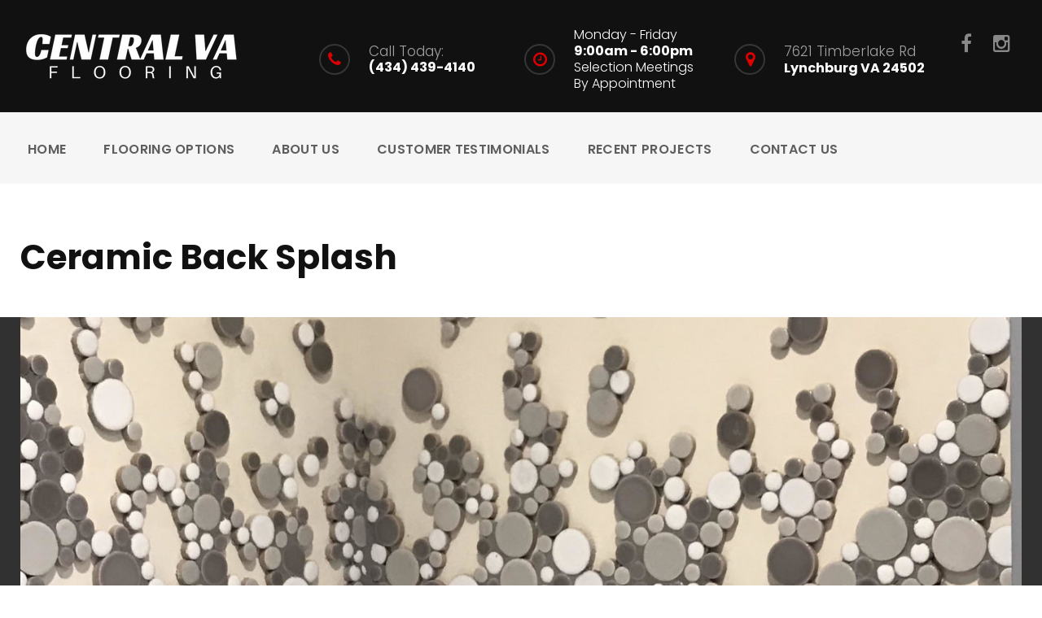

--- FILE ---
content_type: text/html; charset=UTF-8
request_url: https://centralvaflooring.com/projects-archive/ceramic-back-splash/
body_size: 169373
content:
<!DOCTYPE html>
<html dir="ltr" lang="en-US" prefix="og: https://ogp.me/ns#">
<head>
	<meta charset="UTF-8">
	<link rel="profile" href="https://gmpg.org/xfn/11">
	<link rel="pingback" href="https://centralvaflooring.com/xmlrpc.php">

	<meta name="viewport" content="width=device-width, initial-scale=1" />
<title>Ceramic Back Splash | Flooring | Carpet | Hardwood Floors | Lynchburg VA</title>
	<style>img:is([sizes="auto" i], [sizes^="auto," i]) { contain-intrinsic-size: 3000px 1500px }</style>
	
		<!-- All in One SEO 4.8.8 - aioseo.com -->
	<meta name="robots" content="max-image-preview:large" />
	<link rel="canonical" href="https://centralvaflooring.com/projects-archive/ceramic-back-splash/" />
	<meta name="generator" content="All in One SEO (AIOSEO) 4.8.8" />
		<meta property="og:locale" content="en_US" />
		<meta property="og:site_name" content="Flooring | Carpet | Hardwood Floors | Lynchburg VA | Central VA Flooring in Lynchburg Virginia carries a wide variety of flooring including carpet, hardwood, laminate, vinyl, area rugs, ceramic, &amp; vinyl plank. Flooring store with carpeting, hardwood flooring, laminate flooring, vinyl flooring, area rugs, &amp; ceramic flooring in Lynchburg, VA." />
		<meta property="og:type" content="article" />
		<meta property="og:title" content="Ceramic Back Splash | Flooring | Carpet | Hardwood Floors | Lynchburg VA" />
		<meta property="og:url" content="https://centralvaflooring.com/projects-archive/ceramic-back-splash/" />
		<meta property="article:published_time" content="2018-05-03T18:01:05+00:00" />
		<meta property="article:modified_time" content="2018-08-15T18:38:05+00:00" />
		<meta name="twitter:card" content="summary" />
		<meta name="twitter:title" content="Ceramic Back Splash | Flooring | Carpet | Hardwood Floors | Lynchburg VA" />
		<script type="application/ld+json" class="aioseo-schema">
			{"@context":"https:\/\/schema.org","@graph":[{"@type":"BreadcrumbList","@id":"https:\/\/centralvaflooring.com\/projects-archive\/ceramic-back-splash\/#breadcrumblist","itemListElement":[{"@type":"ListItem","@id":"https:\/\/centralvaflooring.com#listItem","position":1,"name":"Home","item":"https:\/\/centralvaflooring.com","nextItem":{"@type":"ListItem","@id":"https:\/\/centralvaflooring.com\/projects-archive\/#listItem","name":"Projects"}},{"@type":"ListItem","@id":"https:\/\/centralvaflooring.com\/projects-archive\/#listItem","position":2,"name":"Projects","item":"https:\/\/centralvaflooring.com\/projects-archive\/","nextItem":{"@type":"ListItem","@id":"https:\/\/centralvaflooring.com\/projects_category\/back-splash\/#listItem","name":"Back-splash"},"previousItem":{"@type":"ListItem","@id":"https:\/\/centralvaflooring.com#listItem","name":"Home"}},{"@type":"ListItem","@id":"https:\/\/centralvaflooring.com\/projects_category\/back-splash\/#listItem","position":3,"name":"Back-splash","item":"https:\/\/centralvaflooring.com\/projects_category\/back-splash\/","nextItem":{"@type":"ListItem","@id":"https:\/\/centralvaflooring.com\/projects-archive\/ceramic-back-splash\/#listItem","name":"Ceramic Back Splash"},"previousItem":{"@type":"ListItem","@id":"https:\/\/centralvaflooring.com\/projects-archive\/#listItem","name":"Projects"}},{"@type":"ListItem","@id":"https:\/\/centralvaflooring.com\/projects-archive\/ceramic-back-splash\/#listItem","position":4,"name":"Ceramic Back Splash","previousItem":{"@type":"ListItem","@id":"https:\/\/centralvaflooring.com\/projects_category\/back-splash\/#listItem","name":"Back-splash"}}]},{"@type":"Organization","@id":"https:\/\/centralvaflooring.com\/#organization","name":"Flooring | Carpet | Hardwood Floors | Lynchburg VA","description":"Central VA Flooring in Lynchburg Virginia carries a wide variety of flooring including carpet, hardwood, laminate, vinyl, area rugs, ceramic, & vinyl plank. Flooring store with carpeting, hardwood flooring, laminate flooring, vinyl flooring, area rugs, & ceramic flooring in Lynchburg, VA.","url":"https:\/\/centralvaflooring.com\/"},{"@type":"WebPage","@id":"https:\/\/centralvaflooring.com\/projects-archive\/ceramic-back-splash\/#webpage","url":"https:\/\/centralvaflooring.com\/projects-archive\/ceramic-back-splash\/","name":"Ceramic Back Splash | Flooring | Carpet | Hardwood Floors | Lynchburg VA","inLanguage":"en-US","isPartOf":{"@id":"https:\/\/centralvaflooring.com\/#website"},"breadcrumb":{"@id":"https:\/\/centralvaflooring.com\/projects-archive\/ceramic-back-splash\/#breadcrumblist"},"image":{"@type":"ImageObject","url":"https:\/\/centralvaflooring.com\/wp-content\/uploads\/2018\/05\/MODERN-BACKSPLASH.jpg","@id":"https:\/\/centralvaflooring.com\/projects-archive\/ceramic-back-splash\/#mainImage","width":3024,"height":4032},"primaryImageOfPage":{"@id":"https:\/\/centralvaflooring.com\/projects-archive\/ceramic-back-splash\/#mainImage"},"datePublished":"2018-05-03T18:01:05+00:00","dateModified":"2018-08-15T18:38:05+00:00"},{"@type":"WebSite","@id":"https:\/\/centralvaflooring.com\/#website","url":"https:\/\/centralvaflooring.com\/","name":"Flooring | Carpet | Hardwood Floors | Lynchburg VA","description":"Central VA Flooring in Lynchburg Virginia carries a wide variety of flooring including carpet, hardwood, laminate, vinyl, area rugs, ceramic, & vinyl plank. Flooring store with carpeting, hardwood flooring, laminate flooring, vinyl flooring, area rugs, & ceramic flooring in Lynchburg, VA.","inLanguage":"en-US","publisher":{"@id":"https:\/\/centralvaflooring.com\/#organization"}}]}
		</script>
		<!-- All in One SEO -->

<link rel='dns-prefetch' href='//maps-api-ssl.google.com' />
<link rel='dns-prefetch' href='//fonts.googleapis.com' />
<link rel="alternate" type="application/rss+xml" title="Flooring | Carpet | Hardwood Floors | Lynchburg VA &raquo; Feed" href="https://centralvaflooring.com/feed/" />
<link rel="alternate" type="application/rss+xml" title="Flooring | Carpet | Hardwood Floors | Lynchburg VA &raquo; Comments Feed" href="https://centralvaflooring.com/comments/feed/" />
<link rel="alternate" type="application/rss+xml" title="Flooring | Carpet | Hardwood Floors | Lynchburg VA &raquo; Ceramic Back Splash Comments Feed" href="https://centralvaflooring.com/projects-archive/ceramic-back-splash/feed/" />
		<!-- This site uses the Google Analytics by MonsterInsights plugin v9.9.0 - Using Analytics tracking - https://www.monsterinsights.com/ -->
							<script src="//www.googletagmanager.com/gtag/js?id=G-CZ16J1M8CH"  data-cfasync="false" data-wpfc-render="false" type="text/javascript" async></script>
			<script data-cfasync="false" data-wpfc-render="false" type="text/javascript">
				var mi_version = '9.9.0';
				var mi_track_user = true;
				var mi_no_track_reason = '';
								var MonsterInsightsDefaultLocations = {"page_location":"https:\/\/centralvaflooring.com\/projects-archive\/ceramic-back-splash\/"};
								if ( typeof MonsterInsightsPrivacyGuardFilter === 'function' ) {
					var MonsterInsightsLocations = (typeof MonsterInsightsExcludeQuery === 'object') ? MonsterInsightsPrivacyGuardFilter( MonsterInsightsExcludeQuery ) : MonsterInsightsPrivacyGuardFilter( MonsterInsightsDefaultLocations );
				} else {
					var MonsterInsightsLocations = (typeof MonsterInsightsExcludeQuery === 'object') ? MonsterInsightsExcludeQuery : MonsterInsightsDefaultLocations;
				}

								var disableStrs = [
										'ga-disable-G-CZ16J1M8CH',
									];

				/* Function to detect opted out users */
				function __gtagTrackerIsOptedOut() {
					for (var index = 0; index < disableStrs.length; index++) {
						if (document.cookie.indexOf(disableStrs[index] + '=true') > -1) {
							return true;
						}
					}

					return false;
				}

				/* Disable tracking if the opt-out cookie exists. */
				if (__gtagTrackerIsOptedOut()) {
					for (var index = 0; index < disableStrs.length; index++) {
						window[disableStrs[index]] = true;
					}
				}

				/* Opt-out function */
				function __gtagTrackerOptout() {
					for (var index = 0; index < disableStrs.length; index++) {
						document.cookie = disableStrs[index] + '=true; expires=Thu, 31 Dec 2099 23:59:59 UTC; path=/';
						window[disableStrs[index]] = true;
					}
				}

				if ('undefined' === typeof gaOptout) {
					function gaOptout() {
						__gtagTrackerOptout();
					}
				}
								window.dataLayer = window.dataLayer || [];

				window.MonsterInsightsDualTracker = {
					helpers: {},
					trackers: {},
				};
				if (mi_track_user) {
					function __gtagDataLayer() {
						dataLayer.push(arguments);
					}

					function __gtagTracker(type, name, parameters) {
						if (!parameters) {
							parameters = {};
						}

						if (parameters.send_to) {
							__gtagDataLayer.apply(null, arguments);
							return;
						}

						if (type === 'event') {
														parameters.send_to = monsterinsights_frontend.v4_id;
							var hookName = name;
							if (typeof parameters['event_category'] !== 'undefined') {
								hookName = parameters['event_category'] + ':' + name;
							}

							if (typeof MonsterInsightsDualTracker.trackers[hookName] !== 'undefined') {
								MonsterInsightsDualTracker.trackers[hookName](parameters);
							} else {
								__gtagDataLayer('event', name, parameters);
							}
							
						} else {
							__gtagDataLayer.apply(null, arguments);
						}
					}

					__gtagTracker('js', new Date());
					__gtagTracker('set', {
						'developer_id.dZGIzZG': true,
											});
					if ( MonsterInsightsLocations.page_location ) {
						__gtagTracker('set', MonsterInsightsLocations);
					}
										__gtagTracker('config', 'G-CZ16J1M8CH', {"forceSSL":"true","link_attribution":"true"} );
										window.gtag = __gtagTracker;										(function () {
						/* https://developers.google.com/analytics/devguides/collection/analyticsjs/ */
						/* ga and __gaTracker compatibility shim. */
						var noopfn = function () {
							return null;
						};
						var newtracker = function () {
							return new Tracker();
						};
						var Tracker = function () {
							return null;
						};
						var p = Tracker.prototype;
						p.get = noopfn;
						p.set = noopfn;
						p.send = function () {
							var args = Array.prototype.slice.call(arguments);
							args.unshift('send');
							__gaTracker.apply(null, args);
						};
						var __gaTracker = function () {
							var len = arguments.length;
							if (len === 0) {
								return;
							}
							var f = arguments[len - 1];
							if (typeof f !== 'object' || f === null || typeof f.hitCallback !== 'function') {
								if ('send' === arguments[0]) {
									var hitConverted, hitObject = false, action;
									if ('event' === arguments[1]) {
										if ('undefined' !== typeof arguments[3]) {
											hitObject = {
												'eventAction': arguments[3],
												'eventCategory': arguments[2],
												'eventLabel': arguments[4],
												'value': arguments[5] ? arguments[5] : 1,
											}
										}
									}
									if ('pageview' === arguments[1]) {
										if ('undefined' !== typeof arguments[2]) {
											hitObject = {
												'eventAction': 'page_view',
												'page_path': arguments[2],
											}
										}
									}
									if (typeof arguments[2] === 'object') {
										hitObject = arguments[2];
									}
									if (typeof arguments[5] === 'object') {
										Object.assign(hitObject, arguments[5]);
									}
									if ('undefined' !== typeof arguments[1].hitType) {
										hitObject = arguments[1];
										if ('pageview' === hitObject.hitType) {
											hitObject.eventAction = 'page_view';
										}
									}
									if (hitObject) {
										action = 'timing' === arguments[1].hitType ? 'timing_complete' : hitObject.eventAction;
										hitConverted = mapArgs(hitObject);
										__gtagTracker('event', action, hitConverted);
									}
								}
								return;
							}

							function mapArgs(args) {
								var arg, hit = {};
								var gaMap = {
									'eventCategory': 'event_category',
									'eventAction': 'event_action',
									'eventLabel': 'event_label',
									'eventValue': 'event_value',
									'nonInteraction': 'non_interaction',
									'timingCategory': 'event_category',
									'timingVar': 'name',
									'timingValue': 'value',
									'timingLabel': 'event_label',
									'page': 'page_path',
									'location': 'page_location',
									'title': 'page_title',
									'referrer' : 'page_referrer',
								};
								for (arg in args) {
																		if (!(!args.hasOwnProperty(arg) || !gaMap.hasOwnProperty(arg))) {
										hit[gaMap[arg]] = args[arg];
									} else {
										hit[arg] = args[arg];
									}
								}
								return hit;
							}

							try {
								f.hitCallback();
							} catch (ex) {
							}
						};
						__gaTracker.create = newtracker;
						__gaTracker.getByName = newtracker;
						__gaTracker.getAll = function () {
							return [];
						};
						__gaTracker.remove = noopfn;
						__gaTracker.loaded = true;
						window['__gaTracker'] = __gaTracker;
					})();
									} else {
										console.log("");
					(function () {
						function __gtagTracker() {
							return null;
						}

						window['__gtagTracker'] = __gtagTracker;
						window['gtag'] = __gtagTracker;
					})();
									}
			</script>
			
							<!-- / Google Analytics by MonsterInsights -->
		<script type="text/javascript">
/* <![CDATA[ */
window._wpemojiSettings = {"baseUrl":"https:\/\/s.w.org\/images\/core\/emoji\/16.0.1\/72x72\/","ext":".png","svgUrl":"https:\/\/s.w.org\/images\/core\/emoji\/16.0.1\/svg\/","svgExt":".svg","source":{"concatemoji":"https:\/\/centralvaflooring.com\/wp-includes\/js\/wp-emoji-release.min.js?ver=6.8.3"}};
/*! This file is auto-generated */
!function(s,n){var o,i,e;function c(e){try{var t={supportTests:e,timestamp:(new Date).valueOf()};sessionStorage.setItem(o,JSON.stringify(t))}catch(e){}}function p(e,t,n){e.clearRect(0,0,e.canvas.width,e.canvas.height),e.fillText(t,0,0);var t=new Uint32Array(e.getImageData(0,0,e.canvas.width,e.canvas.height).data),a=(e.clearRect(0,0,e.canvas.width,e.canvas.height),e.fillText(n,0,0),new Uint32Array(e.getImageData(0,0,e.canvas.width,e.canvas.height).data));return t.every(function(e,t){return e===a[t]})}function u(e,t){e.clearRect(0,0,e.canvas.width,e.canvas.height),e.fillText(t,0,0);for(var n=e.getImageData(16,16,1,1),a=0;a<n.data.length;a++)if(0!==n.data[a])return!1;return!0}function f(e,t,n,a){switch(t){case"flag":return n(e,"\ud83c\udff3\ufe0f\u200d\u26a7\ufe0f","\ud83c\udff3\ufe0f\u200b\u26a7\ufe0f")?!1:!n(e,"\ud83c\udde8\ud83c\uddf6","\ud83c\udde8\u200b\ud83c\uddf6")&&!n(e,"\ud83c\udff4\udb40\udc67\udb40\udc62\udb40\udc65\udb40\udc6e\udb40\udc67\udb40\udc7f","\ud83c\udff4\u200b\udb40\udc67\u200b\udb40\udc62\u200b\udb40\udc65\u200b\udb40\udc6e\u200b\udb40\udc67\u200b\udb40\udc7f");case"emoji":return!a(e,"\ud83e\udedf")}return!1}function g(e,t,n,a){var r="undefined"!=typeof WorkerGlobalScope&&self instanceof WorkerGlobalScope?new OffscreenCanvas(300,150):s.createElement("canvas"),o=r.getContext("2d",{willReadFrequently:!0}),i=(o.textBaseline="top",o.font="600 32px Arial",{});return e.forEach(function(e){i[e]=t(o,e,n,a)}),i}function t(e){var t=s.createElement("script");t.src=e,t.defer=!0,s.head.appendChild(t)}"undefined"!=typeof Promise&&(o="wpEmojiSettingsSupports",i=["flag","emoji"],n.supports={everything:!0,everythingExceptFlag:!0},e=new Promise(function(e){s.addEventListener("DOMContentLoaded",e,{once:!0})}),new Promise(function(t){var n=function(){try{var e=JSON.parse(sessionStorage.getItem(o));if("object"==typeof e&&"number"==typeof e.timestamp&&(new Date).valueOf()<e.timestamp+604800&&"object"==typeof e.supportTests)return e.supportTests}catch(e){}return null}();if(!n){if("undefined"!=typeof Worker&&"undefined"!=typeof OffscreenCanvas&&"undefined"!=typeof URL&&URL.createObjectURL&&"undefined"!=typeof Blob)try{var e="postMessage("+g.toString()+"("+[JSON.stringify(i),f.toString(),p.toString(),u.toString()].join(",")+"));",a=new Blob([e],{type:"text/javascript"}),r=new Worker(URL.createObjectURL(a),{name:"wpTestEmojiSupports"});return void(r.onmessage=function(e){c(n=e.data),r.terminate(),t(n)})}catch(e){}c(n=g(i,f,p,u))}t(n)}).then(function(e){for(var t in e)n.supports[t]=e[t],n.supports.everything=n.supports.everything&&n.supports[t],"flag"!==t&&(n.supports.everythingExceptFlag=n.supports.everythingExceptFlag&&n.supports[t]);n.supports.everythingExceptFlag=n.supports.everythingExceptFlag&&!n.supports.flag,n.DOMReady=!1,n.readyCallback=function(){n.DOMReady=!0}}).then(function(){return e}).then(function(){var e;n.supports.everything||(n.readyCallback(),(e=n.source||{}).concatemoji?t(e.concatemoji):e.wpemoji&&e.twemoji&&(t(e.twemoji),t(e.wpemoji)))}))}((window,document),window._wpemojiSettings);
/* ]]> */
</script>
<link rel='stylesheet' id='portfolio_slideshow-css' href='https://centralvaflooring.com/wp-content/plugins/portfolio-slideshow-pro/css/portfolio-slideshow.min.css?ver=1.8.5' type='text/css' media='screen' />
<link rel='stylesheet' id='fancybox-css' href='https://centralvaflooring.com/wp-content/plugins/portfolio-slideshow-pro/js/fancybox/jquery.fancybox-1.3.4.css?ver=1.3.4a' type='text/css' media='screen' />
<link rel='stylesheet' id='ps-photoswipe-style-css' href='https://centralvaflooring.com/wp-content/plugins/portfolio-slideshow-pro/css/photoswipe.min.css?ver=1.8.5' type='text/css' media='screen' />
<link rel='stylesheet' id='wp-customer-reviews-3-frontend-css' href='https://centralvaflooring.com/wp-content/plugins/wp-customer-reviews/css/wp-customer-reviews.css?ver=3.7.4' type='text/css' media='all' />
<link rel='stylesheet' id='jquery-swiper-css' href='https://centralvaflooring.com/wp-content/themes/bayden/assets/css/swiper.min.css?ver=3.3.0' type='text/css' media='all' />
<style id='wp-emoji-styles-inline-css' type='text/css'>

	img.wp-smiley, img.emoji {
		display: inline !important;
		border: none !important;
		box-shadow: none !important;
		height: 1em !important;
		width: 1em !important;
		margin: 0 0.07em !important;
		vertical-align: -0.1em !important;
		background: none !important;
		padding: 0 !important;
	}
</style>
<link rel='stylesheet' id='wp-block-library-css' href='https://centralvaflooring.com/wp-includes/css/dist/block-library/style.min.css?ver=6.8.3' type='text/css' media='all' />
<style id='classic-theme-styles-inline-css' type='text/css'>
/*! This file is auto-generated */
.wp-block-button__link{color:#fff;background-color:#32373c;border-radius:9999px;box-shadow:none;text-decoration:none;padding:calc(.667em + 2px) calc(1.333em + 2px);font-size:1.125em}.wp-block-file__button{background:#32373c;color:#fff;text-decoration:none}
</style>
<style id='esf-fb-halfwidth-style-inline-css' type='text/css'>
.wp-block-create-block-easy-social-feed-facebook-carousel{background-color:#21759b;color:#fff;padding:2px}

</style>
<style id='esf-fb-fullwidth-style-inline-css' type='text/css'>
.wp-block-create-block-easy-social-feed-facebook-carousel{background-color:#21759b;color:#fff;padding:2px}

</style>
<style id='esf-fb-thumbnail-style-inline-css' type='text/css'>
.wp-block-create-block-easy-social-feed-facebook-carousel{background-color:#21759b;color:#fff;padding:2px}

</style>
<style id='global-styles-inline-css' type='text/css'>
:root{--wp--preset--aspect-ratio--square: 1;--wp--preset--aspect-ratio--4-3: 4/3;--wp--preset--aspect-ratio--3-4: 3/4;--wp--preset--aspect-ratio--3-2: 3/2;--wp--preset--aspect-ratio--2-3: 2/3;--wp--preset--aspect-ratio--16-9: 16/9;--wp--preset--aspect-ratio--9-16: 9/16;--wp--preset--color--black: #000000;--wp--preset--color--cyan-bluish-gray: #abb8c3;--wp--preset--color--white: #ffffff;--wp--preset--color--pale-pink: #f78da7;--wp--preset--color--vivid-red: #cf2e2e;--wp--preset--color--luminous-vivid-orange: #ff6900;--wp--preset--color--luminous-vivid-amber: #fcb900;--wp--preset--color--light-green-cyan: #7bdcb5;--wp--preset--color--vivid-green-cyan: #00d084;--wp--preset--color--pale-cyan-blue: #8ed1fc;--wp--preset--color--vivid-cyan-blue: #0693e3;--wp--preset--color--vivid-purple: #9b51e0;--wp--preset--gradient--vivid-cyan-blue-to-vivid-purple: linear-gradient(135deg,rgba(6,147,227,1) 0%,rgb(155,81,224) 100%);--wp--preset--gradient--light-green-cyan-to-vivid-green-cyan: linear-gradient(135deg,rgb(122,220,180) 0%,rgb(0,208,130) 100%);--wp--preset--gradient--luminous-vivid-amber-to-luminous-vivid-orange: linear-gradient(135deg,rgba(252,185,0,1) 0%,rgba(255,105,0,1) 100%);--wp--preset--gradient--luminous-vivid-orange-to-vivid-red: linear-gradient(135deg,rgba(255,105,0,1) 0%,rgb(207,46,46) 100%);--wp--preset--gradient--very-light-gray-to-cyan-bluish-gray: linear-gradient(135deg,rgb(238,238,238) 0%,rgb(169,184,195) 100%);--wp--preset--gradient--cool-to-warm-spectrum: linear-gradient(135deg,rgb(74,234,220) 0%,rgb(151,120,209) 20%,rgb(207,42,186) 40%,rgb(238,44,130) 60%,rgb(251,105,98) 80%,rgb(254,248,76) 100%);--wp--preset--gradient--blush-light-purple: linear-gradient(135deg,rgb(255,206,236) 0%,rgb(152,150,240) 100%);--wp--preset--gradient--blush-bordeaux: linear-gradient(135deg,rgb(254,205,165) 0%,rgb(254,45,45) 50%,rgb(107,0,62) 100%);--wp--preset--gradient--luminous-dusk: linear-gradient(135deg,rgb(255,203,112) 0%,rgb(199,81,192) 50%,rgb(65,88,208) 100%);--wp--preset--gradient--pale-ocean: linear-gradient(135deg,rgb(255,245,203) 0%,rgb(182,227,212) 50%,rgb(51,167,181) 100%);--wp--preset--gradient--electric-grass: linear-gradient(135deg,rgb(202,248,128) 0%,rgb(113,206,126) 100%);--wp--preset--gradient--midnight: linear-gradient(135deg,rgb(2,3,129) 0%,rgb(40,116,252) 100%);--wp--preset--font-size--small: 13px;--wp--preset--font-size--medium: 20px;--wp--preset--font-size--large: 36px;--wp--preset--font-size--x-large: 42px;--wp--preset--spacing--20: 0.44rem;--wp--preset--spacing--30: 0.67rem;--wp--preset--spacing--40: 1rem;--wp--preset--spacing--50: 1.5rem;--wp--preset--spacing--60: 2.25rem;--wp--preset--spacing--70: 3.38rem;--wp--preset--spacing--80: 5.06rem;--wp--preset--shadow--natural: 6px 6px 9px rgba(0, 0, 0, 0.2);--wp--preset--shadow--deep: 12px 12px 50px rgba(0, 0, 0, 0.4);--wp--preset--shadow--sharp: 6px 6px 0px rgba(0, 0, 0, 0.2);--wp--preset--shadow--outlined: 6px 6px 0px -3px rgba(255, 255, 255, 1), 6px 6px rgba(0, 0, 0, 1);--wp--preset--shadow--crisp: 6px 6px 0px rgba(0, 0, 0, 1);}:where(.is-layout-flex){gap: 0.5em;}:where(.is-layout-grid){gap: 0.5em;}body .is-layout-flex{display: flex;}.is-layout-flex{flex-wrap: wrap;align-items: center;}.is-layout-flex > :is(*, div){margin: 0;}body .is-layout-grid{display: grid;}.is-layout-grid > :is(*, div){margin: 0;}:where(.wp-block-columns.is-layout-flex){gap: 2em;}:where(.wp-block-columns.is-layout-grid){gap: 2em;}:where(.wp-block-post-template.is-layout-flex){gap: 1.25em;}:where(.wp-block-post-template.is-layout-grid){gap: 1.25em;}.has-black-color{color: var(--wp--preset--color--black) !important;}.has-cyan-bluish-gray-color{color: var(--wp--preset--color--cyan-bluish-gray) !important;}.has-white-color{color: var(--wp--preset--color--white) !important;}.has-pale-pink-color{color: var(--wp--preset--color--pale-pink) !important;}.has-vivid-red-color{color: var(--wp--preset--color--vivid-red) !important;}.has-luminous-vivid-orange-color{color: var(--wp--preset--color--luminous-vivid-orange) !important;}.has-luminous-vivid-amber-color{color: var(--wp--preset--color--luminous-vivid-amber) !important;}.has-light-green-cyan-color{color: var(--wp--preset--color--light-green-cyan) !important;}.has-vivid-green-cyan-color{color: var(--wp--preset--color--vivid-green-cyan) !important;}.has-pale-cyan-blue-color{color: var(--wp--preset--color--pale-cyan-blue) !important;}.has-vivid-cyan-blue-color{color: var(--wp--preset--color--vivid-cyan-blue) !important;}.has-vivid-purple-color{color: var(--wp--preset--color--vivid-purple) !important;}.has-black-background-color{background-color: var(--wp--preset--color--black) !important;}.has-cyan-bluish-gray-background-color{background-color: var(--wp--preset--color--cyan-bluish-gray) !important;}.has-white-background-color{background-color: var(--wp--preset--color--white) !important;}.has-pale-pink-background-color{background-color: var(--wp--preset--color--pale-pink) !important;}.has-vivid-red-background-color{background-color: var(--wp--preset--color--vivid-red) !important;}.has-luminous-vivid-orange-background-color{background-color: var(--wp--preset--color--luminous-vivid-orange) !important;}.has-luminous-vivid-amber-background-color{background-color: var(--wp--preset--color--luminous-vivid-amber) !important;}.has-light-green-cyan-background-color{background-color: var(--wp--preset--color--light-green-cyan) !important;}.has-vivid-green-cyan-background-color{background-color: var(--wp--preset--color--vivid-green-cyan) !important;}.has-pale-cyan-blue-background-color{background-color: var(--wp--preset--color--pale-cyan-blue) !important;}.has-vivid-cyan-blue-background-color{background-color: var(--wp--preset--color--vivid-cyan-blue) !important;}.has-vivid-purple-background-color{background-color: var(--wp--preset--color--vivid-purple) !important;}.has-black-border-color{border-color: var(--wp--preset--color--black) !important;}.has-cyan-bluish-gray-border-color{border-color: var(--wp--preset--color--cyan-bluish-gray) !important;}.has-white-border-color{border-color: var(--wp--preset--color--white) !important;}.has-pale-pink-border-color{border-color: var(--wp--preset--color--pale-pink) !important;}.has-vivid-red-border-color{border-color: var(--wp--preset--color--vivid-red) !important;}.has-luminous-vivid-orange-border-color{border-color: var(--wp--preset--color--luminous-vivid-orange) !important;}.has-luminous-vivid-amber-border-color{border-color: var(--wp--preset--color--luminous-vivid-amber) !important;}.has-light-green-cyan-border-color{border-color: var(--wp--preset--color--light-green-cyan) !important;}.has-vivid-green-cyan-border-color{border-color: var(--wp--preset--color--vivid-green-cyan) !important;}.has-pale-cyan-blue-border-color{border-color: var(--wp--preset--color--pale-cyan-blue) !important;}.has-vivid-cyan-blue-border-color{border-color: var(--wp--preset--color--vivid-cyan-blue) !important;}.has-vivid-purple-border-color{border-color: var(--wp--preset--color--vivid-purple) !important;}.has-vivid-cyan-blue-to-vivid-purple-gradient-background{background: var(--wp--preset--gradient--vivid-cyan-blue-to-vivid-purple) !important;}.has-light-green-cyan-to-vivid-green-cyan-gradient-background{background: var(--wp--preset--gradient--light-green-cyan-to-vivid-green-cyan) !important;}.has-luminous-vivid-amber-to-luminous-vivid-orange-gradient-background{background: var(--wp--preset--gradient--luminous-vivid-amber-to-luminous-vivid-orange) !important;}.has-luminous-vivid-orange-to-vivid-red-gradient-background{background: var(--wp--preset--gradient--luminous-vivid-orange-to-vivid-red) !important;}.has-very-light-gray-to-cyan-bluish-gray-gradient-background{background: var(--wp--preset--gradient--very-light-gray-to-cyan-bluish-gray) !important;}.has-cool-to-warm-spectrum-gradient-background{background: var(--wp--preset--gradient--cool-to-warm-spectrum) !important;}.has-blush-light-purple-gradient-background{background: var(--wp--preset--gradient--blush-light-purple) !important;}.has-blush-bordeaux-gradient-background{background: var(--wp--preset--gradient--blush-bordeaux) !important;}.has-luminous-dusk-gradient-background{background: var(--wp--preset--gradient--luminous-dusk) !important;}.has-pale-ocean-gradient-background{background: var(--wp--preset--gradient--pale-ocean) !important;}.has-electric-grass-gradient-background{background: var(--wp--preset--gradient--electric-grass) !important;}.has-midnight-gradient-background{background: var(--wp--preset--gradient--midnight) !important;}.has-small-font-size{font-size: var(--wp--preset--font-size--small) !important;}.has-medium-font-size{font-size: var(--wp--preset--font-size--medium) !important;}.has-large-font-size{font-size: var(--wp--preset--font-size--large) !important;}.has-x-large-font-size{font-size: var(--wp--preset--font-size--x-large) !important;}
:where(.wp-block-post-template.is-layout-flex){gap: 1.25em;}:where(.wp-block-post-template.is-layout-grid){gap: 1.25em;}
:where(.wp-block-columns.is-layout-flex){gap: 2em;}:where(.wp-block-columns.is-layout-grid){gap: 2em;}
:root :where(.wp-block-pullquote){font-size: 1.5em;line-height: 1.6;}
</style>
<link rel='stylesheet' id='cherry-services-css' href='https://centralvaflooring.com/wp-content/plugins/cherry-services-list/public/assets/css/cherry-services.css?ver=1.4.7' type='text/css' media='all' />
<link rel='stylesheet' id='cherry-services-theme-css' href='https://centralvaflooring.com/wp-content/plugins/cherry-services-list/public/assets/css/cherry-services-theme.css?ver=1.4.7' type='text/css' media='all' />
<link rel='stylesheet' id='cherry-services-grid-css' href='https://centralvaflooring.com/wp-content/plugins/cherry-services-list/public/assets/css/cherry-services-grid.css?ver=1.4.7' type='text/css' media='all' />
<link rel='stylesheet' id='font-awesome-css' href='https://centralvaflooring.com/wp-content/themes/bayden/assets/css/font-awesome.min.css?ver=4.6.0' type='text/css' media='all' />
<link rel='stylesheet' id='contact-form-7-css' href='https://centralvaflooring.com/wp-content/plugins/contact-form-7/includes/css/styles.css?ver=6.1.2' type='text/css' media='all' />
<link rel='stylesheet' id='easy-facebook-likebox-custom-fonts-css' href='https://centralvaflooring.com/wp-content/plugins/easy-facebook-likebox/frontend/assets/css/esf-custom-fonts.css?ver=6.8.3' type='text/css' media='all' />
<link rel='stylesheet' id='easy-facebook-likebox-popup-styles-css' href='https://centralvaflooring.com/wp-content/plugins/easy-facebook-likebox/facebook/frontend/assets/css/esf-free-popup.css?ver=6.6.5' type='text/css' media='all' />
<link rel='stylesheet' id='easy-facebook-likebox-frontend-css' href='https://centralvaflooring.com/wp-content/plugins/easy-facebook-likebox/facebook/frontend/assets/css/easy-facebook-likebox-frontend.css?ver=6.6.5' type='text/css' media='all' />
<link rel='stylesheet' id='easy-facebook-likebox-customizer-style-css' href='https://centralvaflooring.com/wp-admin/admin-ajax.php?action=easy-facebook-likebox-customizer-style&#038;ver=6.6.5' type='text/css' media='all' />
<link rel='stylesheet' id='math-captcha-frontend-css' href='https://centralvaflooring.com/wp-content/plugins/wp-math-captcha/css/frontend.css?ver=6.8.3' type='text/css' media='all' />
<link rel='stylesheet' id='material-icons-css' href='https://centralvaflooring.com/wp-content/themes/bayden/assets/css/material-icons.min.css?ver=2.2.0' type='text/css' media='all' />
<link rel='stylesheet' id='magnific-popup-css' href='https://centralvaflooring.com/wp-content/themes/bayden/assets/css/magnific-popup.min.css?ver=1.0.1' type='text/css' media='all' />
<link rel='stylesheet' id='bayden-theme-style-css' href='https://centralvaflooring.com/wp-content/themes/bayden/style.css?ver=1.0.0' type='text/css' media='all' />
<link rel='stylesheet' id='slider-pro-css' href='https://centralvaflooring.com/wp-content/plugins/cherry-projects/public/assets/css/slider-pro.min.css?ver=1.2.4' type='text/css' media='all' />
<link rel='stylesheet' id='dashicons-css' href='https://centralvaflooring.com/wp-includes/css/dashicons.min.css?ver=6.8.3' type='text/css' media='all' />
<link rel='stylesheet' id='cherry-projects-styles-css' href='https://centralvaflooring.com/wp-content/plugins/cherry-projects/public/assets/css/styles.css?ver=1.2.15' type='text/css' media='all' />
<link rel='stylesheet' id='cherry-google-fonts-bayden-css' href='//fonts.googleapis.com/css?family=Poppins%3A300%2C700%2C600%2C400&#038;subset=latin&#038;ver=6.8.3' type='text/css' media='all' />
<link rel='stylesheet' id='cherry-handler-css-css' href='https://centralvaflooring.com/wp-content/plugins/cherry-projects/cherry-framework/modules/cherry-handler/assets/css/cherry-handler-styles.min.css?ver=1.5.11' type='text/css' media='all' />
<link rel='stylesheet' id='esf-custom-fonts-css' href='https://centralvaflooring.com/wp-content/plugins/easy-facebook-likebox/frontend/assets/css/esf-custom-fonts.css?ver=6.8.3' type='text/css' media='all' />
<link rel='stylesheet' id='esf-insta-frontend-css' href='https://centralvaflooring.com/wp-content/plugins/easy-facebook-likebox//instagram/frontend/assets/css/esf-insta-frontend.css?ver=6.8.3' type='text/css' media='all' />
<link rel='stylesheet' id='esf-insta-customizer-style-css' href='https://centralvaflooring.com/wp-admin/admin-ajax.php?action=esf-insta-customizer-style&#038;ver=6.8.3' type='text/css' media='all' />
<link rel='stylesheet' id='tm-builder-swiper-css' href='https://centralvaflooring.com/wp-content/plugins/tm-content-builder/framework/assets/css/swiper.min.css?ver=1.3.1' type='text/css' media='all' />
<link rel='stylesheet' id='tm-builder-modules-style-css' href='https://centralvaflooring.com/wp-content/plugins/tm-content-builder/framework/assets/css/style.css?ver=1.3.1' type='text/css' media='all' />
<script type="text/javascript" src="https://centralvaflooring.com/wp-content/plugins/enable-jquery-migrate-helper/js/jquery/jquery-1.12.4-wp.js?ver=1.12.4-wp" id="jquery-core-js"></script>
<script type="text/javascript" src="https://centralvaflooring.com/wp-content/plugins/enable-jquery-migrate-helper/js/jquery-migrate/jquery-migrate-1.4.1-wp.js?ver=1.4.1-wp" id="jquery-migrate-js"></script>
<script type="text/javascript" src="https://centralvaflooring.com/wp-content/plugins/wp-customer-reviews/js/wp-customer-reviews.js?ver=3.7.4" id="wp-customer-reviews-3-frontend-js"></script>
<script type="text/javascript" src="https://centralvaflooring.com/wp-content/plugins/google-analytics-for-wordpress/assets/js/frontend-gtag.min.js?ver=9.9.0" id="monsterinsights-frontend-script-js" async="async" data-wp-strategy="async"></script>
<script data-cfasync="false" data-wpfc-render="false" type="text/javascript" id='monsterinsights-frontend-script-js-extra'>/* <![CDATA[ */
var monsterinsights_frontend = {"js_events_tracking":"true","download_extensions":"doc,pdf,ppt,zip,xls,docx,pptx,xlsx","inbound_paths":"[{\"path\":\"\\\/go\\\/\",\"label\":\"affiliate\"},{\"path\":\"\\\/recommend\\\/\",\"label\":\"affiliate\"}]","home_url":"https:\/\/centralvaflooring.com","hash_tracking":"false","v4_id":"G-CZ16J1M8CH"};/* ]]> */
</script>
<script type="text/javascript" src="https://centralvaflooring.com/wp-content/plugins/easy-facebook-likebox/facebook/frontend/assets/js/esf-free-popup.min.js?ver=6.6.5" id="easy-facebook-likebox-popup-script-js"></script>
<script type="text/javascript" id="easy-facebook-likebox-public-script-js-extra">
/* <![CDATA[ */
var public_ajax = {"ajax_url":"https:\/\/centralvaflooring.com\/wp-admin\/admin-ajax.php","efbl_is_fb_pro":""};
/* ]]> */
</script>
<script type="text/javascript" src="https://centralvaflooring.com/wp-content/plugins/easy-facebook-likebox/facebook/frontend/assets/js/public.js?ver=6.6.5" id="easy-facebook-likebox-public-script-js"></script>
<script type="text/javascript" src="https://centralvaflooring.com/wp-content/plugins/easy-facebook-likebox/frontend/assets/js/imagesloaded.pkgd.min.js?ver=6.8.3" id="imagesloaded.pkgd.min-js"></script>
<script type="text/javascript" id="esf-insta-public-js-extra">
/* <![CDATA[ */
var esf_insta = {"ajax_url":"https:\/\/centralvaflooring.com\/wp-admin\/admin-ajax.php","version":"free","nonce":"656282e413"};
/* ]]> */
</script>
<script type="text/javascript" src="https://centralvaflooring.com/wp-content/plugins/easy-facebook-likebox//instagram/frontend/assets/js/esf-insta-public.js?ver=1" id="esf-insta-public-js"></script>
<link rel="https://api.w.org/" href="https://centralvaflooring.com/wp-json/" /><link rel="EditURI" type="application/rsd+xml" title="RSD" href="https://centralvaflooring.com/xmlrpc.php?rsd" />
<link rel='shortlink' href='https://centralvaflooring.com/?p=1175' />
<link rel="alternate" title="oEmbed (JSON)" type="application/json+oembed" href="https://centralvaflooring.com/wp-json/oembed/1.0/embed?url=https%3A%2F%2Fcentralvaflooring.com%2Fprojects-archive%2Fceramic-back-splash%2F" />
<link rel="alternate" title="oEmbed (XML)" type="text/xml+oembed" href="https://centralvaflooring.com/wp-json/oembed/1.0/embed?url=https%3A%2F%2Fcentralvaflooring.com%2Fprojects-archive%2Fceramic-back-splash%2F&#038;format=xml" />
<!-- start Simple Custom CSS and JS -->
<style type="text/css">
@media (min-width: 320px) and (max-width:767px)  
{
	.services-item {
    -webkit-flex: 0 0 49.33333%;
    -ms-flex: 0 0 49.33333%;
    flex: 0 0 49.33333%;
    max-width: 49.33333%;
}
}</style>
<!-- end Simple Custom CSS and JS -->
<script
   async
   id="roomvoAssistant"
   type="text/javascript"
   data-locale="en-us"
   data-position="bottom-right"
   src="https://www.roomvo.com/static/scripts/b2b/common/assistant.js"
></script>
<!-- Portfolio Slideshow-->
<noscript><link rel="stylesheet" type="text/css" href="https://centralvaflooring.com/wp-content/plugins/portfolio-slideshow-pro/css/portfolio-slideshow-noscript.css?ver=1.8.5" /></noscript><style type="text/css">.centered .ps-next {} .scrollable {height:75px;} .ps-prev {top:42.5px} .ps-next {top:-47.5px} .slideshow-wrapper .pscarousel img {margin-right:8px !important; margin-bottom:8px !important;}</style><script type="text/javascript">/* <![CDATA[ */var psTimeout = new Array(); psAudio = new Array(); var psAutoplay = new Array(); var psDelay = new Array(); var psFluid = new Array(); var psTrans = new Array(); var psRandom = new Array(); var psCarouselSize = new Array(); var touchWipe = new Array(); var psPagerStyle = new Array(); psCarousel = new Array(); var psSpeed = new Array(); var psLoop = new Array(); var psClickOpens = new Array(); /* ]]> */</script>
<!--//Portfolio Slideshow-->
<script type="text/javascript">
(function(url){
	if(/(?:Chrome\/26\.0\.1410\.63 Safari\/537\.31|WordfenceTestMonBot)/.test(navigator.userAgent)){ return; }
	var addEvent = function(evt, handler) {
		if (window.addEventListener) {
			document.addEventListener(evt, handler, false);
		} else if (window.attachEvent) {
			document.attachEvent('on' + evt, handler);
		}
	};
	var removeEvent = function(evt, handler) {
		if (window.removeEventListener) {
			document.removeEventListener(evt, handler, false);
		} else if (window.detachEvent) {
			document.detachEvent('on' + evt, handler);
		}
	};
	var evts = 'contextmenu dblclick drag dragend dragenter dragleave dragover dragstart drop keydown keypress keyup mousedown mousemove mouseout mouseover mouseup mousewheel scroll'.split(' ');
	var logHuman = function() {
		if (window.wfLogHumanRan) { return; }
		window.wfLogHumanRan = true;
		var wfscr = document.createElement('script');
		wfscr.type = 'text/javascript';
		wfscr.async = true;
		wfscr.src = url + '&r=' + Math.random();
		(document.getElementsByTagName('head')[0]||document.getElementsByTagName('body')[0]).appendChild(wfscr);
		for (var i = 0; i < evts.length; i++) {
			removeEvent(evts[i], logHuman);
		}
	};
	for (var i = 0; i < evts.length; i++) {
		addEvent(evts[i], logHuman);
	}
})('//centralvaflooring.com/?wordfence_lh=1&hid=3D6E1DD6B6B8F31CBB693E6E6BE6646F');
</script><link rel="icon" href="https://centralvaflooring.com/wp-content/uploads/2024/12/cropped-Lynchburg-flooring-32x32.png" sizes="32x32" />
<link rel="icon" href="https://centralvaflooring.com/wp-content/uploads/2024/12/cropped-Lynchburg-flooring-192x192.png" sizes="192x192" />
<link rel="apple-touch-icon" href="https://centralvaflooring.com/wp-content/uploads/2024/12/cropped-Lynchburg-flooring-180x180.png" />
<meta name="msapplication-TileImage" content="https://centralvaflooring.com/wp-content/uploads/2024/12/cropped-Lynchburg-flooring-270x270.png" />
<style type="text/css">/* #Typography */body {font-style: normal;font-weight: 300;font-size: 17px;line-height: 1.7;font-family: Poppins, sans-serif;letter-spacing: 0px;text-align: left;color: #7c7c7c;}h1 {font-style: normal;font-weight: 700;font-size: 42px;line-height: 1.14;font-family: Poppins, sans-serif;letter-spacing: 0px;text-align: inherit;color: #111111;}h2 {font-style: normal;font-weight: 700;font-size: 36px;line-height: 1.16;font-family: Poppins, sans-serif;letter-spacing: 0px;text-align: inherit;color: #111111;}h3 {font-style: normal;font-weight: 700;font-size: 30px;line-height: 1.23;font-family: Poppins, sans-serif;letter-spacing: 0px;text-align: inherit;color: #111111;}h4 {font-style: normal;font-weight: 600;font-size: 27px;line-height: 1.21;font-family: Poppins, sans-serif;letter-spacing: 0px;text-align: inherit;color: #111111;}h5 {font-style: normal;font-weight: 700;font-size: 22px;line-height: 1.45;font-family: Poppins, sans-serif;letter-spacing: 0px;text-align: inherit;color: #111111;}h6 {font-style: normal;font-weight: 400;font-size: 20px;line-height: 1.5;font-family: Poppins, sans-serif;letter-spacing: 0px;text-align: inherit;color: #111111;}.footer-copyright{font-family: Poppins, sans-serif;}@media (min-width: 992px) {h1 { font-size: 70px; }h2 { font-size: 60px; }h3 { font-size: 42px; }h4 { font-size: 38px; }}a,h1 a:hover,h2 a:hover,h3 a:hover,h4 a:hover,h5 a:hover,h6 a:hover{ color: #3c3c3c; }a:hover { color: #3c3c3c; }/* #Invert Color Scheme */.invert { color: #fff; }.invert h1 { color: #fff; }.invert h2 { color: #fff; }.invert h3 { color: #fff; }.invert h4 { color: #ffffff; }.invert h5 { color: #fff; }.invert h6 { color: #fff; }.invert a { color: #fff; }.invert a:hover { color: #ffffff; }/* #Layout */@media (min-width: 1200px) {.container {max-width: 1404px;}}#tm_builder_outer_content .tm_pb_brands_showcase_module__super-title {font-size: 42px;line-height: 1.23;letter-spacing: 0px;}#tm_builder_outer_content .tm_pb_brands_showcase_module__title {font-size: 60px;line-height: 1.16;letter-spacing: 0px;}#tm_builder_outer_content .tm_pb_brands_showcase_module__sub-title {font-size: 22px;line-height: 1.45;letter-spacing: 0px;}#tm_builder_outer_content .tm_pb_brands_showcase_module__brands .tm_pb_brands_showcase_module__item__title {font-size: 22px;line-height: 1.45;letter-spacing: 0px;}#tm_builder_outer_content .tm_pb_brands_showcase_module__brands .tm_pb_brands_showcase_module__item__title {color: #7c7c7c;}#tm_builder_outer_content .tm_pb_brands_showcase_module__brands .tm_pb_brands_showcase_module__item__description {font-style: normal;font-weight: 300;font-size: 17px;line-height: 1.7;font-family: Poppins, sans-serif;letter-spacing: 0px;color: #7c7c7c;}.tm_pb_builder #tm_builder_outer_content .services-item .title_wrap a{font-weight: 700;font-size: 22px;}.tm_pb_builder #tm_builder_outer_content .services-item .title_wrap a:hover{color: #dd0000;}.tm_pb_builder #tm_builder_outer_content .services-item .service-descr{font-weight: 400;}.tm_pb_builder #tm_builder_outer_content .tm_pb_cherry_services h5.services-heading_super_title{font-size: 38px;}.tm_pb_builder #tm_builder_outer_content .tm_pb_cherry_services h3.services-heading_title{line-height: 1.21;font-weight: 600;}/* #Elements */blockquote{font-size: 22px;}blockquote a:hover {color: #dd0000;}blockquote cite{color: #dd0000;font-weight: 700;font-size: 17px;}blockquote cite:before,blockquote:before {color: #dd0000;font-family: Poppins, sans-serif;}code {color: rgb(86,86,86);background: #1a1a1a;}.entry-content code {background: #1a1a1a;color: #888888;}ul > li{color: #111111;font-size: 19px;}ul > li:before {background-color: #1a1a1a;}.entry-content #tm_builder_outer_content .tm_pb_module ul > li:before {background-color: #1a1a1a;}.tm_pb_builder #tm_builder_outer_content .tm_pb_pricing_content .tm_pb_pricing > li:before{background-color: #dd0000;}code, kbd, tt, var {font-family: Poppins, sans-serif;}.breadcrumbs__title .page-title:after {color: #7c7c7c;}.tm_pb_builder #tm_builder_outer_content .tm-pb-controllers a:hover,.tm_pb_builder #tm_builder_outer_content .tm-pb-controllers a.tm-pb-active-control{background-color: #fff;}.tm_pb_builder #tm_builder_outer_content .tm-pb-controllers a{border-color: #fff;}.search-form .cherry-search__submit span:before{color: #dd0000;}#tm_builder_outer_content .tm_pb_module.tm_pb_text a:hover{color: #3c3c3c;}#tm_builder_outer_content .tm-pb-arrow-prev:hover,#tm_builder_outer_content .tm-pb-arrow-next:hover{color: #ffffff!important;}/* #Header */.header-container {background-color: #111111;background-image: url();background-repeat: repeat;background-position: left top;background-attachment: scroll;}.header-menu_wrap{background-color: #f6f6f6;}@media (max-width: 767px) {.site-header.minimal .header_caption,.site-header.minimal .header_caption:after,.site-header.minimal .header_caption:before{background-color: #f6f6f6;}}/* ##Logo */.site-logo {font-style: normal;font-weight: 400;font-size: 27px;font-family: Poppins, sans-serif;}.site-description {font-family: Poppins, sans-serif;color: #fff;}.site-logo__link {color: #f6f6f6;}.site-logo__link:hover {color: #f6f6f6;}/* ##Top Panel */.top-panel {background-color: #181818;}.top-panel .top-panel__info,.top-panel .social-list li a {color: #fff;}.top-panel .social-list li a:hover{color: #f6f6f6;}.top-panel__message .fa,.top-panel__message .material-icons {color: #888888;}.top-panel .top-panel__menu-list a:hover{color: #888888;}.search-form__toggle:before,.search-form__toggle:after {color: #dd0000;}.search-form__toggle:hover:before,.search-form__toggle:hover:after {color: #1a1a1a;}.site-header.minimal .search-form__toggle:hover:before,.site-header.minimal .search-form__toggle:hover:after {color: #dd0000;}.site-header .search-form__field[type="search"],.site-header .search-form__submit i {color: #7c7c7c;}.site-header .search-form__submit:hover i {color: #f6f6f6;}.top-panel__message .info-block{font-family: Poppins, sans-serif;}.top-panel__menu-list .menu-item a{color: #fff;}.contact-block__icon{color: #dd0000;font-size: 20px;}.contact-block__value-wrap{line-height: 20px;}.contact-block__text{font-size: 16px;}.contact-block__text a,.contact-block__text{color: #fff;}/* #Search Form */.search-form__field {color: #7c7c7c;}.search-form__field::-webkit-input-placeholder { color: #7c7c7c; }.search-form__field::-moz-placeholder { color: #7c7c7c; }.search-form__field:-moz-placeholder { color: #7c7c7c; }.search-form__field:-ms-input-placeholder { color: #7c7c7c; }.subscribe-block__success {color: #dd0000;}.top-panel .search-form__submit {color: #dd0000;}.top-panel .search-form__submit:hover,.search-form__submit.btn-primary:hover{color: #f6f6f6;background-color: rgba(26,26,26,0);}.tm_pb_builder #tm_builder_outer_content .baydenpb-contact-message .cf-success-message {color: #f6f6f6;}.error-404 .search-form__submit.btn-primary{color: #fff;background-color: #1a1a1a;}.error-404 .search-form__submit.btn-primary:hover{color: #fff;background-color: #dd0000;}/* #Comment, Contact, Password Forms */.comment-form .submit{color: #fff;background: #1a1a1a ;}.comment-form .submit:hover,.comment-form .form-submit .submit:hover,.comment-form .form-submit .submit:focus,.submit:focus{color: #fff;background-color: #dd0000;}.wpcf7-submit,.post-password-form label + input {color: #fff;background-color: #1a1a1a;border-color: #1a1a1a;}.wpcf7-submit:hover,.post-password-form label + input:hover {color: #fff;background-color: #dd0000;border-color: #dd0000;}input[type='text'],input[type='email'],input[type='url'],input[type='password'],input[type='search'],input[type='number'],input[type='tel'],input[type='range'],input[type='date'],input[type='month'],input[type='week'],input[type='time'],input[type='datetime'],input[type='datetime-local'],input[type='color'],select,textarea {background-color: #fff;}input[type='text']:focus,input[type='email']:focus,input[type='url']:focus,input[type='password']:focus,input[type='search']:focus,input[type='number']:focus,input[type='tel']:focus,input[type='range']:focus,input[type='date']:focus,input[type='month']:focus,input[type='week']:focus,input[type='time']:focus,input[type='datetime']:focus,input[type='datetime-local']:focus,input[type='color']:focus,select,textarea {background-color: #fff;}select {border-color: #dd0000;}/* #Input Placeholders */::-webkit-input-placeholder { color: #7c7c7c; }::-moz-placeholder{ color: #7c7c7c; }:-moz-placeholder{ color: #7c7c7c; }:-ms-input-placeholder{ color: #7c7c7c; }/* #Social */.social-list a,.share-btns__link,.share-btns__link:hover {color: #7c7c7c;}.social-list a:hover {color: #f6f6f6;}.social-list--header .menu-item a,.social-list--footer .menu-item a {color: #888888;}.social-list--header .menu-item a:hover,.social-list--footer .menu-item a:hover{color: #dd0000;}/* #Social (invert scheme) */.invert .social-list a {color: #fff;}.invert .social-list a:hover {color: #dd0000;}.social-list .menu-item > a:hover:before{color: #dd0000;}/* #Main Menu */.main-navigation .menu > li > a {color: rgb(94,94,94);font-weight: 600;font-size: 16px;}.main-navigation .menu > li > a:hover{color: #1a1a1a;}.main-navigation .menu > li.menu-hover > a,.main-navigation .menu > li.current_page_item > a,.main-navigation .menu > li.current_page_ancestor > a,.main-navigation .menu > li.current-menu-item > a,.main-navigation .menu > li.current-menu-ancestor > a {color: #111111;}.main-navigation .sub-menu,.main-navigation > .menu > li > a:after{background: #dd0000;}.main-navigation .sub-menu > li > a {font-size: 14px;}#menu-footer-menu-custom li a:before {background: #fff;}#menu-footer-menu-custom li a:hover:before {background: #1a1a1a;}#menu-footer-menu-custom li{font-size: 14px;}.main-navigation > ul + ul{background-color: #fff;}.main-navigation ul ul a {color: #fff;}.main-navigation .sub-menu > li > a:hover,.main-navigation .sub-menu > li.menu-hover > a,.main-navigation .sub-menu > li.current_page_item > a,.main-navigation .sub-menu > li.current_page_ancestor > a,.main-navigation .sub-menu > li.current-menu-item > a,.main-navigation .sub-menu > li.current-menu-ancestor > a {color: #3c3c3c;}.menu-item__desc {color: #fff;}.main-navigation .menu > li::after {color: #888888;}.site-header .search-form[data-toggle=true] .search-form__submit:hover {color: #f6f6f6;}.site-header.minimal .main-navigation > .menu > .menu-item > a{color: #fff;}.main-navigation .sub-menu li.menu-item-has-children::after,.main-navigation .menu > li .sub-menu-toggle::before{color: #f6f6f6;}.menu > li > a > .menu-item__desc,.set-menu a{color: #1a1a1a;}.set-menu a:hover{color: #dd0000;}.set-menu a{color: #7c7c7c;}@media (min-width: 768px) {.main-navigation .sub-menu li{border-color: rgb(234,13,13);}}.menu-toggle {color: #7c7c7c;}.isStuck .menu-toggle {color: #f6f6f6;}.isStuck .menu-toggle:hover {color: #b4b4b4;}.isStuck .menu > li > a:hover {color: #1a1a1a;}.main-navigation .sub-menu li.menu-item-has-children:hover:after{color: #fff;}.isStuck .menu {background: #f6f6f6;}.site-header.minimal .main-navigation.isStuck .menu{background: #111111;}.main-navigation .sub-menu .sub-menu a:hover{color: #fff;}.main-navigation .sub-menu .sub-menu a:hover{color: #f6f6f6;}@media (max-width: 767px) {.main-navigation > .menu > .menu-item > a:hover,.main-navigation ul ul li a {color: #1a1a1a;}.main-navigation.toggled ul{background-color:#1a1a1a;}.main-navigation .menu > li > a,.main-navigation .menu > li.menu-hover > a,.main-navigation > .menu > .menu-item > a:hover,.main-navigation ul ul li a,.main-navigation .sub-menu li .sub-menu a,.main-navigation .menu > li.current-menu-ancestor > a{color: #fff;}}.main-navigation li {font-family: Poppins, sans-serif;}.header_caption.isStuck:after {background: #1a1a1a;}/* #Footer Menu */.footer-menu__items li.current-menu-item a,.footer-menu__items li.current_page_item a {color: #7c7c7c;}.footer-menu__items .menu-item a {color: #fff;}.footer-menu__items .menu-item a:hover, .footer-menu__items .menu-item.current_page_item a {color: #dd0000;}/* #Entry Meta */.post__cats a,.sticky__label {color: #fff;background-color: #1a1a1a;}.post__cats a:hover {color: #fff;background-color: #dd0000;}.entry-meta .material-icons,.post__tags .material-icons,.entry-meta .fa,.post__tags .fa {color: #7c7c7c;}.post__date a, .post__comments a {color: #7c7c7c;}.post__date a:hover, .post__comments a:hover {color: #1a1a1a;}.post__tags a {color: #1a1a1a;}.post__tags a:hover {color: #7c7c7c;}.invert .post__cats a:hover {color: #1a1a1a;}/* #Post Format */.format-quote .post-quote {color: #1a1a1a;}.post-format-link {color: #fff;background-color: #1a1a1a;}.post-format-link:hover {color: #fff;background-color: #3c3c3c;}.post-gallery .swiper-button-next,.post-gallery .swiper-button-prev {border-color: #888888;}.post-gallery__caption {color: #888888;}/* #Author Bio */.post-author__holder {}.post-author__title a:hover {color: #dd0000;}/* #Comment Reply Link */#cancel-comment-reply-link {color: #1a1a1a;}#cancel-comment-reply-link:hover {color: #dd0000;}.comment-reply-link:hover{color: #dd0000;}/* #Paginations */.page-numbers,.page-links a,#tm_builder_outer_content .pagination .page-numbers,#tm_builder_outer_content .pagination.page-links a,.page-numbers.dots{color: #fff;background: #1a1a1a;}.projects-pagination ul.page-link li span,.projects-pagination .page-navigation span{color: #fff!important;background: #1a1a1a;}.projects-pagination ul.page-link li.active span,.projects-pagination ul.page-link li span:hover,.projects-pagination .page-navigation span:hover{background-color: #dd0000;}a.page-numbers:hover,.page-numbers.current,.page-links a:hover,.page-links > .page-links__item,#tm_builder_outer_content .pagination a.page-numbers:hover,#tm_builder_outer_content .pagination .page-numbers.current {color: #fff;background: #dd0000;}#tm_builder_outer_content .pagination .page-numbers.next,#tm_builder_outer_content .pagination .page-numbers.prev,.page-numbers.next,.page-numbers.prev {color: #fff;background: #1a1a1a;}#tm_builder_outer_content .tm_pb_module .pagination .page-numbers.next:hover,#tm_builder_outer_content .tm_pb_module .pagination .page-numbers.prev:hover,.page-numbers.next:hover,.page-numbers.prev:hover {color: #fff;background: #dd0000;}.tm_pb_builder #tm_builder_outer_content .page-navigation .next-page {background: #1a1a1a;color: #fff;}.tm_pb_builder #tm_builder_outer_content .page-navigation .next-page:hover {background: #dd0000;}/* #Breadcrumbs */.breadcrumbs__item {font-style: normal;font-weight: 600;font-size: 16px;line-height: 2.25;font-family: Poppins, sans-serif;letter-spacing: 0px;}.breadcrumbs__item-link{color: #1a1a1a;}.breadcrumbs__item-link:hover{color: #dd0000;}.breadcrumbs__item-target{color: #dd0000;}.breadcrumbs__item-sep:before{background-color: #111111;}/* #Footer */.footer-container {background-color: #1c1c1c;}.footer-area-wrap {background-color: #181818;}.site-info a:hover {color: #7c7c7c;}.site-footer .widget-about__tagline {color: #888888;}.site-footer .invert .footer-copyright {color: #fff;}.site-footer.default .footer-container {border-color: #dd0000;}.footer-container .footer-copyright a:hover{color: #dd0000;}.site-footer .footer-copyright{font-size: 14px;color: #888888;}.footer-area.widget-area{font-size: 16px;}.footer-area.widget-area .widget-title{font-size: 22px;}.site-footer .invert .widget-about__content{color: #888888;}.footer-area.widget-area .widget a,.footer-area.widget-area .widget .icon{color: #dd0000;}.footer-area.widget-area .widget a[href^="tel:"]{color: #fff;}.footer-area.widget-area .widget a:hover{color: #dd0000;}.footer-area.widget-area .widget a:hover .btn__text{color: #fff;}.contact-information-widget li{font-size: 16px;}.contact-information-widget .big-font-size{font-weight: 700;font-size: 24px;}.footer-area.widget-area .subscribe-block__submit.btn{background-color: #dd0000;}.footer-area.widget-area .subscribe-block__submit.btn:hover{background-color: #fff;}.site-footer.centered .subscribe-block__input[type='email']::-webkit-input-placeholder{color: #888888;}.footer-area-wrap .subscribe-block__input-group .subscribe-block__submit:hover:before{color: #111111;}/* #ToTop button */#toTop {color: #fff;background: #dd0000;}#toTop:hover {color: #fff;background-color: #fff;}#toTop:before {color: #fff;}#toTop:hover:before {color: #111111;}/* #Page Preloader */.page-preloader__cube:before {background-color: #dd0000;}/* #Button Appearance Styles (regular scheme) */.btn-default,.btn-primary,.btn-secondary {color: #fff;}.btn-default:hover,.btn-primary:hover,.btn-secondary:hover {color: #f6f6f6;}.btn-default {background-color: #1a1a1a;}.btn-default:hover {background-color: #3c3c3c;}.btn,.btn-primary {background: #1a1a1a;color: #fff;}.btn:hover,.btn-primary:hover {background: #dd0000;color: #fff;}.btn-secondary {background-color: #1a1a1a;border-color: #1a1a1a;}/* #Button Appearance Styles (invert scheme) */.invert .btn-default {color: #1a1a1a;background-color: #fff;}.invert .btn-default:hover {color: #1a1a1a;background-color: #ffffff;}.invert .btn-primary {color: #1a1a1a;background-color: #888888;}.invert .btn-primary:hover {color: #1a1a1a;background-color: rgb(111,111,111);}.invert .btn-secondary {background-color: #fff;}.invert .btn-secondary:hover {background-color: #1a1a1a;}.tm_pb_builder #tm_builder_outer_content .projects-terms-container .project-terms-caption .term-permalink {border-color: #f6f6f6;}.tm_pb_builder #tm_builder_outer_content .projects-terms-container .inner-wrapper:hover .no-terms-caption .term-permalink {border-color: #888888;}.cherry-projects-wrapper .projects-item .hover-content .permalink.simple-icon:hover{background: #313131;border-color: #313131;}.tm_pb_builder #tm_builder_outer_content .projects-filters-list li.active span,.tm_pb_builder #tm_builder_outer_content .projects-filters-list li span:hover{background-color: #dd0000;color: #fff;border-color: #dd0000;}.tm_pb_builder #tm_builder_outer_content .projects-filters-list li span{background-color: #fff;font-size: 16px;}.cherry-projects-wrapper .projects-item .hover-content h3 a {color: #dd0000;}.cherry-projects-wrapper .projects-item .hover-content h3 a:hover {color: #fff;}.cherry-projects-wrapper .projects-item .hover-content .project-meta,.cherry-projects-wrapper .projects-item .hover-content .project-meta > a,.cherry-projects-wrapper .projects-item .hover-content .post-terms a,.cherry-projects-wrapper .projects-item .hover-content .post-date{font-size: 14px!important;color: #fff;}.cherry-projects-wrapper .projects-item .hover-content .post-terms a:hover,.cherry-projects-wrapper .projects-item .hover-content .post-date:hover{color: #dd0000;}.cherry-projects-wrapper .projects-item .hover-content,.tm_pb_cherry_projects_terms .projects-item-instance .hover-content{background: rgba(26,26,26,0);}.cherry-projects-wrapper .projects-item .hover-content:hover,.tm_pb_cherry_projects_terms .projects-item-instance .hover-content:hover{background: rgba(26,26,26,0.6);}.tm_pb_cherry_projects_terms .projects-item-instance:hover .hover-content {background: rgba(26,26,26,0.6);}.tm_pb_builder #tm_builder_outer_content .cherry-projects-wrapper .cherry-animation-container .cherry-animation-list .inner-wrapper .hover-content:hover:before{background: rgba(26,26,26,0.7);}.archive.tax-projects_category .cherry-animation-container .cherry-animation-list .hover-content:hover h3:after,.archive.tax-projects_category .cherry-animation-container.loading-animation-move-up .cherry-animation-list .hover-content:hover h3:after,.tm_pb_builder #tm_builder_outer_content .cherry-projects-wrapper .cherry-animation-container .cherry-animation-list .inner-wrapper .hover-content:hover h3:after,.tm_pb_builder #tm_builder_outer_content .cherry-projects-wrapper .projects-item .hover-content .permalink.simple-icon .dashicons.dashicons-admin-links:hover:before,.tm_pb_builder #tm_builder_outer_content .projects-terms-container .term-permalink:hover span:before,.projects-list .permalink:hover:hover span:before{color: #fff;}.tm_pb_builder #tm_builder_outer_content .cherry-projects-wrapper .projects-item .hover-content .permalink.simple-icon .dashicons.dashicons-admin-links:hover,.projects-list .permalink:hover,.tm_pb_builder #tm_builder_outer_content .projects-terms-container .project-terms-media.no-terms-caption .term-permalink:hover{border-color: #fff !important;}.tm_pb_builder #tm_builder_outer_content .project-terms-media.custom a:after {background: rgba(26,26,26,0.25);}.single-projects .cherry-projects-slider__instance .slider-pro .sp-arrow:hover:after {background: #1a1a1a;}.single-projects .cherry-projects-slider__instance .slider-pro .sp-thumbnails-container .sp-thumbnail:hover:after,.single-projects .cherry-projects-slider__instance .slider-pro .sp-selected-thumbnail .sp-thumbnail:after{background: #1a1a1a;}.cherry-projects-single__container .cherry-projects-single-skills-list .cherry-skill-item .skill-bar span {background: #1a1a1a;}.cherry-projects-single__container .cherry-projects-single-skills-list .cherry-skill-item .skill-label {font-style: normal;font-weight: 600;font-size: 31px;line-height: 1.21;font-family: Poppins, sans-serif;letter-spacing: 0px;text-align: inherit;color: #111111;}.cherry-projects-single__container .cherry-projects-single-skills-list .cherry-skill-item .skill-bar span:before {border-left-color: #1a1a1a;border-top-color: #1a1a1a;}.cherry-projects-single .cherry-projects-single-post .cherry-projects-single__container .cherry-projects-single__content {color: #7c7c7c;}.projects-filters-list-wrapper ul li span,.projects-order-filters-wrapper .order-filters li {color: #7c7c7c;}.projects-order-filters-wrapper .order-filters li:hover,ul.projects-filters-list li span:hover {color: #1a1a1a;}.cherry-projects-slider__instance .slider-pro .sp-full-screen-button:before {color: #fff;}.single-projects .slider-pro .sp-full-screen-button {background: #dd0000;}.single-projects .slider-pro .sp-full-screen-button:hover {background: #1a1a1a;}.tm_pb_builder #tm_builder_outer_content .project-content h3 a {color: #7c7c7c;}.tm_pb_builder #tm_builder_outer_content .project-content h3 a:hover {color: #1a1a1a;}.projects-item .zoom-link.simple-icon:hover {background-color: #dd0000;}.tm_pb_builder #tm_builder_outer_content .cherry-projects-wrapper .projects-item .hover-content .zoom-link.simple-icon:hover {color: #7c7c7c;}.project-content {color: #7c7c7c;}.cherry-projects-single-post .cherry-projects-single__container .cherry-projects-single-skills-list .cherry-skill-item .skill-bar span:before {border-left-color: #1a1a1a;border-top-color: #1a1a1a;}.tm_pb_builder #tm_builder_outer_content .projects-terms-container.grid-layout .projects-terms-list .projects-terms-item .hover-content h5 a:hover {color: #fff;}.tm_pb_builder #tm_builder_outer_content .projects-terms-container.grid-layout .projects-terms-list .projects-terms-item .hover-content a.term-permalink:hover {border-color: #dd0000;}.tm_pb_builder #tm_builder_outer_content .project-terms-content.custom {color: #7c7c7c;}.tm_pb_builder #tm_builder_outer_content .project-terms-content.custom .term-permalink,.project-content .more-button {background: #1a1a1a;font-family: Poppins, sans-serif;color: #fff;}.tm_pb_builder #tm_builder_outer_content .project-terms-content.custom .term-permalink:hover,.project-content .more-button:hover {background: #dd0000;}.single-projects .cherry-projects-single-post .slider-pro {background: #313131;}.tm_pb_builder #tm_builder_outer_content .projects-pagination .page-link li span {background: #dd0000;color: #7c7c7c;}.tm_pb_builder #tm_builder_outer_content .projects-ajax-button span {border-color: #1a1a1a;background: #1a1a1a;}ul.projects-filters-list li.active span,ul.order-filters > li span.current {color: #1a1a1a;}ul.projects-filters-list li.active span,.projects-filters-list-wrapper ul li span:hover,.projects-order-filters-wrapper .order-filters li:hover{color: #dd0000;}ul.projects-filters-list li.active span:hover {color: #3c3c3c;}.cherry-projects-audio-list .wp-playlist {background: #1a1a1a;}.wp-playlist-item-length{color: #fff;}.cherry-projects-audio-list .wp-playlist .mejs-controls,.cherry-projects-audio-list .mejs-controls .mejs-time-total.mejs-time-slider{background: #dd0000;}.cherry-projects-audio-list .mejs-controls .mejs-horizontal-volume-slider .mejs-horizontal-volume-current {background: #1a1a1a;}.cherry-projects-audio-list .mejs-controls .mejs-horizontal-volume-slider .mejs-horizontal-volume-total {background: #dd0000;}.cherry-projects-audio-list .mejs-controls .mejs-time-total.mejs-time-slider .mejs-time-loaded {background: #dd0000;}.cherry-projects-audio-list .mejs-controls .mejs-time-total.mejs-time-slider .mejs-time-current {background: #f6f6f6;}.cherry-projects-audio-list .wp-playlist .wp-playlist-current-item .wp-playlist-item-title {color: #fff;}.cherry-projects-audio-list .wp-playlist .wp-playlist-playing .wp-playlist-caption {color: #fff;}.cherry-projects-single .cherry-projects-single-post .featured-image .cover {background: rgba(26,26,26,0.9);}.cherry-spinner-double-bounce .cherry-double-bounce1,.cherry-spinner-double-bounce .cherry-double-bounce2 {background-color: #f6f6f6;}.tm_pb_builder #tm_builder_outer_content .projects-terms-container .hover-content h5,.tm_pb_builder #tm_builder_outer_content .projects-pagination .page-link li.active span,.tm_pb_builder #tm_builder_outer_content .projects-pagination .page-link li:hover span,.cherry-projects-single .cherry-projects-single-post .cherry-projects-single__container .cherry-projects-single__content h3,.cherry-projects-single-post .cherry-projects-single__container .cherry-projects-single-skills-list .cherry-skill-item .skill-bar em,.single-projects .slider-pro .sp-full-screen-button:before,.cherry-projects-audio-list .wp-playlist .wp-playlist-playing .wp-playlist-caption {color: #fff;font-size: 27px;}.tm_pb_builder #tm_builder_outer_content .projects-terms-container .project-terms-media.custom .cover:before,.cherry-projects-single .cherry-projects-single-post .featured-image .cover:before {color: #fff;border-color: #fff;}.archive.tax-projects_category .cherry-animation-container.loading-animation-move-up .cherry-animation-list .permalink,.archive.tax-projects_category .cherry-animation-container .cherry-animation-list .permalink,.tm_pb_builder #tm_builder_outer_content .cherry-projects-wrapper .projects-item .hover-content .permalink.simple-icon,.tm_pb_builder #tm_builder_outer_content .cherry-projects-wrapper .projects-item .hover-content .zoom-link.simple-icon{border-color: #888888;}.permalink {border-color: #888888 !important;}.cherry-projects-wrapper .projects-list .permalink,.cherry-projects-wrapper .projects-list .permalink:hover{background-color: #dd0000;}.cherry-projects-ajax-loader{background-color: rgba(26,26,26,0) !important;}/*Map*/.tm_pb_builder #tm_builder_outer_content .gm-style-iw,.tm_pb_builder #tm_builder_outer_content .gm-style-iw h3{color: #fff;}.tm_pb_builder #tm_builder_outer_content .gm-style-iw .infowindow p strong{color: #fff !important;}.tm_pb_builder #tm_builder_outer_content .gm-style > div:first-child > div:last-child > div:last-child > div > div:first-child > div:first-child + div + div > div:first-child > div,.tm_pb_builder #tm_builder_outer_content .gm-style > div:first-child > div:nth-last-child(2) > div:last-child > div > div:first-child > div:first-child + div + div > div:first-child > div,.tm_pb_builder #tm_builder_outer_content .gm-style > div:first-child > div:last-child > div:last-child > div > div:first-child > div:first-child + div + div > div:first-child + div > div,.tm_pb_builder #tm_builder_outer_content .gm-style > div:first-child > div:nth-last-child(2) > div:last-child > div > div:first-child > div:first-child + div + div > div:first-child + div > div{background: #313131 !important;}.tm_pb_builder #tm_builder_outer_content .gm-style > div:first-child > div:nth-last-child(2) > div:last-child > div > div:first-child > div:last-child,.tm_pb_builder #tm_builder_outer_content .gm-style > div:first-child > div:last-child > div:last-child > div > div:first-child > div:last-child {background: #313131 !important;}/* #Widgets (defaults) */.widget,.follow-block{border-color: #b4b4b4;}.widget li {color: #1a1a1a;}.invert .widget a,.invert .widget li{color: #fff;}.invert .widget a.btn,.invert .widget .tagcloud a {color: #fff;}.invert .widget a:hover {color: #1a1a1a;}.invert .widget select {color: #7c7c7c;}/* #Widget Calendar */#wp-calendar {background: #dd0000;}.widget_calendar caption {color: #fff;background-color: #1a1a1a;}.widget_calendar th a, .widget_calendar tbody td a {background: #1a1a1a;color: #fff;}.widget_calendar th a:hover, .widget_calendar tbody td a:hover {color: #dd0000;}.widget_calendar th#today, .widget_calendar tbody td#today {background: #1a1a1a;color: #fff;}.widget_calendar th {color: #fff;}.widget_calendar tbody td {color: #fff;}.widget_calendar #next a, .widget_calendar #prev a {color: #fff;}.widget_calendar #next a:hover, .widget_calendar #prev a:hover {color: #111111;}.invert .widget_calendar caption {background-color: #313131;}.invert .widget_calendar th {color: #313131;}/* #Widget Tag Cloud */.tagcloud a {color: #fff;background: #1a1a1a;border-color: #1a1a1a;}.tagcloud a:hover {color: #fff;background: #dd0000;border-color: #dd0000;}.invert .tagcloud a:hover {color: #888888;background-color: #dd0000;}.site-footer .textwidget .info-block i:before{color: #f6f6f6}#menu-footer-menu-custom li a {font-family: Poppins, sans-serif;}#menu-footer-menu-custom li a:after {color: #f6f6f6;}.textwidget .info-block a:hover{color: #f6f6f6;}/* #Widget Recent Posts */.widget_recent_entries .post-date {color: #7c7c7c;}.invert .widget_recent_entries .post-date {color: rgb(230,230,230);}.widget_archive li a,.widget_categories li a,.widget_pages li a,.widget_meta li a,.widget_rss li a,.widget_nav_menu li a,.widget_recent_entries li a{color: #7c7c7c;}.widget_archive li a:hover,.widget_categories li a:hover,.widget_pages li a:hover,.widget_meta li a:hover,.widget_rss li a:hover,.widget_nav_menu li a:hover,.widget_recent_entries li a:hover{color: #1a1a1a;}.widget_recent_comments .recentcomments {color: #7c7c7c;}.widget_recent_comments .recentcomments a {color: #1a1a1a;}.invert .widget_recent_comments .recentcomments a:hover,.widget_recent_comments .recentcomments a:hover {color: #3c3c3c;}.invert .widget_recent_comments .recentcomments a{color: #888888;font-weight: 700;}.widget-taxonomy-tiles__content:before{background-color: #1a1a1a;}.widget-taxonomy-tiles__inner:hover .widget-taxonomy-tiles__content:before {background-color: #dd0000;}.widget-taxonomy-tiles__content a:hover {color: #1a1a1a;}.invert .widget-image-grid__content::before{background: #dd0000;}.invert .widget-image-grid__title a:hover,.invert .widget-image-grid__link:hover {color: #1a1a1a;}/* #Carousel */.swiper-pagination-bullet {background-color: #f6f6f6;}.swiper-carousel-container .swiper_btns .swiper-button-next:before,.swiper-carousel-container .swiper_btns .swiper-button-prev:before{color: #dd0000;}.swiper-slide h6 {font-style: normal;font-weight: 700;font-size: 22px;line-height: 1.45;font-family: Poppins, sans-serif;letter-spacing: 0px;text-align: inherit;color: #111111;}.tm_pb_builder #tm_builder_outer_content .tm_pb_swiper .entry-footer .btn,.swiper-slide .post__date,.swiper-slide .post__comments,.swiper-wrapper .swiper-slide span .post-date .post__date-link, .swiper-wrapper .swiper-slide span .post-comments .post__comments-link {color: #7c7c7c;}.tm_pb_builder #tm_builder_outer_content .tm_pb_swiper .entry-footer .btn:hover,.swiper-wrapper .swiper-slide span .post-date .post__date-link:hover, .swiper-wrapper .swiper-slide span .post-comments .post__comments-link:hover {color: #1a1a1a;}.swiper-slide .post__date:hover, .swiper-slide .post__comments:hover {color: #f6f6f6;}.tm_pb_builder #tm_builder_outer_content .tm_pb_swiper > .btn{color: #888888;background: #1a1a1a;}.tm_pb_builder #tm_builder_outer_content .tm_pb_swiper > .btn .btn__text {color: #888888;}.tm_pb_builder #tm_builder_outer_content .tm_pb_swiper > .btn:hover{background: #3c3c3c;}.tm_pb_builder #tm_builder_outer_content .tm_pb_swiper > .btn:hover .btn__text {color: #fff;}.tm_pb_builder #tm_builder_outer_content .swiper-navigation .swiper-button-prev,.tm_pb_builder #tm_builder_outer_content .swiper-navigation .swiper-button-next {color: #fff;background: #1a1a1a;border-color: #f6f6f6;}.tm_pb_builder #tm_builder_outer_content .swiper-navigation .swiper-button-prev:hover,.tm_pb_builder #tm_builder_outer_content .swiper-navigation .swiper-button-next:hover {color: #fff;background: #3c3c3c;border-color: #f6f6f6;}.tm_pb_builder #tm_builder_outer_content .swiper-navigation .swiper-button-next.swiper-button-disabled,.tm_pb_builder #tm_builder_outer_content .swiper-navigation .swiper-button-prev.swiper-button-disabled{background-color: #dd0000;}.tm_pb_builder #tm_builder_outer_content .baydenpb-arrow-prev, .tm_pb_builder #tm_builder_outer_content .baydenpb-arrow-next,.tm_pb_builder #tm_builder_outer_content .tm_pb_swiper .swiper-pagination-bullet-active {background: #dd0000;}.tm_pb_builder #tm_builder_outer_content .tm_pb_swiper .swiper-pagination-bullet {border-color: #dd0000;}#tm_builder_outer_content .tm_pb_taxonomy .post-count {color: #fff;}.tm_pb_builder #tm_builder_outer_content .baydenpb-arrow-prev:hover, .tm_pb_builder #tm_builder_outer_content .baydenpb-arrow-next:hover {background: #1a1a1a;}#tm_builder_outer_content .tm_pb_module .swiper-slide h6 a,#tm_builder_outer_content .tm_pb_module .swiper-slide .post-meta a{color: #f6f6f6;}#tm_builder_outer_content .tm_pb_module .swiper-slide h6 a:hover,#tm_builder_outer_content .tm_pb_module .swiper-slide .post-meta a:hover{color: #3c3c3c;}.tm_pb_builder #tm_builder_outer_content .swiper-pagination .swiper-pagination-bullet.swiper-pagination-bullet-active,.tm_pb_builder #tm_builder_outer_content .swiper-pagination .swiper-pagination-bullet:hover,#tm_builder_outer_content .tm_pb_slider .baydenpb-controllers a.baydenpb-active-control, #tm_builder_outer_content .tm_pb_slider .baydenpb-controllers a:hover {background: #888888;}.tm_pb_builder #tm_builder_outer_content .tm_pb_swiper h3{font-size: 30px;}.tm_pb_builder #tm_builder_outer_content .tm_pb_swiper h6{line-height: 1.7;}.smart-slider__instance .sp-arrow {color: #fff;background-color: #dd0000;}.smart-slider__instance .sp-next-arrow:hover,.smart-slider__instance .sp-previous-arrow:hover {color: #fff;background-color: #1a1a1a;}.smart-slider__instance .sp-selected-thumbnail {border-color: #dd0000;}.smart-slider__instance .sp-image-container:after {background: rgba(221,0,0,0.1);}.smart-slider__instance .sp-full-screen-button {color: #888888;}.smart-slider__instance .sp-button {border-color: #fff;}.smart-slider__instance .sp-button.sp-selected-button {background-color: #fff;}#tm_builder_outer_content .tm_pb_post_slider.tm_pb_bg_layout_dark .post-meta,#tm_builder_outer_content .tm_pb_post_slider.tm_pb_bg_layout_dark .post-meta a {color: #fff !important;}#tm_builder_outer_content .tm_pb_post_slider.tm_pb_bg_layout_light .post-meta,#tm_builder_outer_content .tm_pb_post_slider.tm_pb_bg_layout_light .post-meta a {color: #111111;}#tm_builder_outer_content .tm_pb_post_slider.tm_pb_bg_layout_dark {background: #f6f6f6;}#tm_builder_outer_content .tm_pb_post_slider.tm_pb_bg_layout_light {background: #fff;}.tm_pb_builder #tm_builder_outer_content .baydenpb-arrow-prev,.tm_pb_builder #tm_builder_outer_content .baydenpb-arrow-prev:before,.tm_pb_builder #tm_builder_outer_content .baydenpb-arrow-next,.tm_pb_builder #tm_builder_outer_content .baydenpb-arrow-next:before,.tm_pb_builder #tm_builder_outer_content .tm_pb_bg_layout_dark .tm_pb_slide_content,.single-projects .cherry-projects-slider__instance .slider-pro .sp-arrow:after {color: #fff;} .subscribe-block__input-group .subscribe-block__input, .subscribe-block__input-group .subscribe-block__input input[type='email']:focus { color: #7c7c7c; border-color: #1a1a1a;}.footer-area-wrap .subscribe-block__input-group .subscribe-block__submit{color: #1a1a1a;background-color: #fff ;}.footer-area-wrap .subscribe-block__input-group .subscribe-block__submit:hover{background-color: #1a1a1a;color: #fff;}.site-footer.default .subscribe-block h4{font-size: 19px;font-family: Poppins, sans-serif;}#sidebar-primary .subscribe-block .widget-title,#sidebar-secondary .subscribe-block .widget-title{font-size: 42px;}#sidebar-primary .widget-subscribe,#sidebar-secondary .widget-subscribe{}#sidebar-primary .social-list li a,#sidebar-secondary .social-list li a{color: #1a1a1a ;}#sidebar-primary .social-list li a:hover,#sidebar-secondary .social-list li a:hover{color: #dd0000;}.subscribe-block__input-group .subscribe-block__input::-webkit-input-placeholder { color: #7c7c7c; }.subscribe-block__input-group .subscribe-block__input::-moz-placeholder{ color: #7c7c7c; }.subscribe-block__input-group .subscribe-block__input:-moz-placeholder{ color: #7c7c7c; }.subscribe-block__input-group .subscribe-block__input:-ms-input-placeholder{ color: #7c7c7c; }#tm_builder_outer_content .tm_pb_video_play:before{color: #f6f6f6;}.tm_pb_builder #tm_builder_outer_content .tm_pb_slider_carousel.tm_pb_controls_light + .tm_pb_carousel .baydenpb-arrow-prev,.tm_pb_builder #tm_builder_outer_content .tm_pb_slider_carousel.tm_pb_controls_light + .tm_pb_carousel .baydenpb-arrow-next,.tm_pb_builder #tm_builder_outer_content .tm_pb_slider_carousel.tm_pb_controls_light + .tm_pb_carousel .tm_pb_video_play,#tm_builder_outer_content .tm_pb_video_play {color: #888888;}.tm_pb_builder #tm_builder_outer_content .tm_pb_slider_carousel.tm_pb_controls_dark + .tm_pb_carousel .baydenpb-arrow-prev,.tm_pb_builder #tm_builder_outer_content .tm_pb_slider_carousel.tm_pb_controls_dark + .tm_pb_carousel .baydenpb-arrow-next,.tm_pb_builder #tm_builder_outer_content .tm_pb_slider_carousel.tm_pb_controls_dark + .tm_pb_carousel .tm_pb_video_play,#tm_builder_outer_content .tm_pb_bg_layout_light .tm_pb_video_play {color: #dd0000;}#tm_builder_outer_content .tm_pb_video_slider .tm_pb_slider_dots.tm_pb_controls_light + .baydenpb-controllers .baydenpb-active-control {background-color: #888888;}#tm_builder_outer_content .tm_pb_video_slider .tm_pb_slider_dots .tm_pb_controls_dark + .baydenpb-controllers .baydenpb-active-control {background-color: #dd0000;}#tm_builder_outer_content .tm_pb_map_container h3{font-size: 20px;}#tm_builder_outer_content .tm_pb_module.tm_pb_number_counter h3 {color: #7c7c7c;}#tm_builder_outer_content .tm_pb_module .tm_pb_number_counter .percent + *,#tm_builder_outer_content .tm_pb_module.tm_pb_number_counter span.percent-value {color: #fff;}#tm_builder_outer_content .tm_pb_module.tm_pb_blurb {color: #7c7c7c;}#tm_builder_outer_content .tm_pb_module.tm_pb_blurb .baydenpb-icon {color: #1a1a1a;}#tm_builder_outer_content .tm_pb_module.tm_pb_blurb h4 a {color: #111111;}#tm_builder_outer_content .tm_pb_module.tm_pb_blurb h4 a:hover {color: #dd0000;}.tm_pb_builder #tm_builder_outer_content .tm_pb_blurb_container .tm_pb_link{color: #fff;font-size: 18px;font-weight: 400;background-color: #dd0000;}.tm_pb_builder #tm_builder_outer_content .tm_pb_blurb_container .tm_pb_link:hover{background-color: #1a1a1a;color: #dd0000;}#tm_builder_outer_content .tm_pb_post .entry-header .entry-title a{color: #fff;}#tm_builder_outer_content .tm_pb_post .entry-header .entry-title a:hover{color: #dd0000;}#tm_builder_outer_content .tm_pb_section:not(.tm_pb_with_background) .tm_pb_promo .tm_pb_promo_button {color: #fff;}#tm_builder_outer_content .baydenpb-spinner-double-bounce .baydenpb-double-bounce1,#tm_builder_outer_content .baydenpb-spinner-double-bounce .baydenpb-double-bounce2,#tm_builder_outer_content .tm_pb_post h4,#tm_builder_outer_content .tm_pb_post h4 a{background: #1a1a1a;}#tm_builder_outer_content .tm_pb_post h4 a:hover {color: #3c3c3c;}#tm_builder_outer_content .tm_pb_posts a.more-link {border-color: #1a1a1a;background: #1a1a1a;color: #fff;}.tm_pb_builder #tm_builder_outer_content .baydenposts_item_meta .post-date,#tm_builder_outer_content .posted-by a,#tm_builder_outer_content .post-date a,#tm_builder_outer_content .post-comments,#tm_builder_outer_content .tm_pb_module .baydenposts_listing .baydenposts_item .baydenposts_item_meta a:hover,#tm_builder_outer_content .layout-grid .caption .btn-wrap a.more-link:hover,#tm_builder_outer_content .tm_pb_posts a.more-link:hover {color: #1a1a1a !important;}#tm_builder_outer_content .tm_pb_module .baydenposts_listing .baydenposts_item .baydenposts_item_meta a,#tm_builder_outer_content .layout-grid .caption .btn-wrap a.more-link {color: #7c7c7c;}#tm_builder_outer_content .layout-grid .entry-title {font-style: normal;font-weight: 700;font-size: 22px;line-height: 1.45;font-family: Poppins, sans-serif;letter-spacing: 0px;text-align: inherit;color: #111111;}.tm_pb_builder #tm_builder_outer_content .baydenposts_item_meta .post-date :hover,#tm_builder_outer_content .posted-by a:hover,#tm_builder_outer_content .post-date a:hover,#tm_builder_outer_content .post-comments a:hover {color: #3c3c3c !important;}#tm_builder_outer_content .baydenposts_layout-1 .baydenposts_item .btn,#tm_builder_outer_content .baydenposts_listing .baydenposts_item .baydenposts_item_title a,#tm_builder_outer_content .tm_pb_post .post__tags__header a,#tm_builder_outer_content .tm_pb_module .post-meta.post__cats a,#tm_builder_outer_content .tm_pb_module .post-meta.post__cats a:hover {color: #fff;}#tm_builder_outer_content .baydenposts_layout-1 .baydenposts_item .btn:hover,#tm_builder_outer_content .baydenposts_listing .baydenposts_item .baydenposts_item_title a:hover,#tm_builder_outer_content .tm_pb_post .post__tags__header a:hover {color: #3c3c3c;}#tm_builder_outer_content .baydenposts_item .btn {color: #fff;background: #1a1a1a;border-color: #1a1a1a;}#tm_builder_outer_content .tm_pb_post h2 a:hover {color: #f6f6f6;}.post,.entry-title,.post-author-bio,.comment-respond{border-color: #b4b4b4;}.share-btns__link:hover i {color: #dd0000;}.custom-posts h6 a,.custom-posts .post__cats a,.comment-date__time:hover,.share-btns__link i,.comment .posted-by, .comment-body .fn, .comment-date__time {color: #1a1a1a;}.comment-respond h3,.comment-form .logged-in-as, .comment-form .comment-notes {color: #7c7c7c;}.custom-posts h6 a:hover,.custom-posts .post__cats a:hover {color: #3c3c3c;}.tm_pb_builder #tm_builder_outer_content .baydenposts_layout-1 .baydenposts_item .btn-wrap .btn:after {border-color: #1a1a1a;}.tm_pb_builder #tm_builder_outer_content .baydenposts_layout-1 .baydenposts_item .btn-wrap .btn:after:hover {border-color: #1a1a1a;}.tm_pb_builder #tm_builder_outer_content .baydenposts_layout-1 .wrap-heading .baydenposts_item_title {color: #fff;}.tm_pb_builder #tm_builder_outer_content .baydenposts_layout-1 .wrap-heading .baydenposts_item_title a,.tm_pb_builder #tm_builder_outer_content .baydenposts_layout-3 .baydenposts_item_title a {color: #fff;}.tm_pb_builder #tm_builder_outer_content .baydenposts_layout-1 .wrap-heading .baydenposts_item_title:hover,.tm_pb_builder #tm_builder_outer_content .baydenposts_layout-1 .wrap-heading .baydenposts_item_title a:hover,.tm_pb_builder #tm_builder_outer_content .baydenposts_layout-3 .baydenposts_item_title a:hover {color: #1a1a1a;}#tm_builder_outer_content .tm_pb_toggle.tm_pb_toggle_close .tm_pb_toggle_title:before,#tm_builder_outer_content .tm_pb_toggle.tm_pb_toggle_open .tm_pb_toggle_title:before{color: #1a1a1a;}.swiper-button-prev .swiper-button-disabled{color: #dd0000;}#tm_builder_outer_content .tm_pb_module.tm_pb_social_media_follow .tm_pb_social_icon a {background-color: #dd0000;color: #1a1a1a;}#tm_builder_outer_content .tm_pb_module.tm_pb_social_media_follow .tm_pb_social_icon a:hover {background-color: #fff;}#tm_builder_outer_content .tm_pb_button{background: #f6f6f6;color: #fff;font-size: 16px;}#tm_builder_outer_content .tm_pb_button:hover{background: #fff;color: #fff;}#tm_builder_outer_content .tm_builder_inner_content .more-button {color: #fff;}#tm_builder_outer_content .tm_builder_inner_content .tm_pb_ajax_more:hover {color: #f6f6f6;}#tm_builder_outer_content .tm_pb_button,#tm_builder_outer_content .tm_pb_promo .tm_pb_newsletter_button,#tm_builder_outer_content .more-button {background: #7c7c7c;color: #fff;}#tm_builder_outer_content .tm_pb_button:hover,#tm_builder_outer_content .tm_pb_promo .tm_pb_newsletter_button:hover,#tm_builder_outer_content .more-button:hover {background: #888888;color: #1a1a1a;}#tm_builder_outer_content .tm_pb_slide_description .tm_pb_button{background: #1a1a1a !important;color: #1a1a1a;}#tm_builder_outer_content .tm_pb_slide_description .tm_pb_button:hover{background: #313131;color: #fff;}#tm_builder_outer_content .tm_pb_button:hover{background: #1a1a1a;color: #fff;}#tm_builder_outer_content .tm_pb_button:hover:after{color: #f6f6f6;}#tm_builder_outer_content .tm_pb_button:after{color: #dd0000;}.subscribe-block__submit,.about-author_btn_box .about-author_btn {background: #1a1a1a;color: #fff;}.subscribe-block__submit:hover {background: #dd0000;color: #fff;}.about-author_btn_box .about-author_btn:hover {background: #888888;}.tm_pb_builder #tm_builder_outer_content .tm_builder_inner_content .download_btn {background: #1a1a1a;color: #fff;}.tm_pb_builder #tm_builder_outer_content .tm_builder_inner_content .download_btn:hover {color: #fff;background: #313131;}.tm_pb_builder #tm_builder_outer_content .tm_builder_inner_content .more-button {}.tm_pb_builder #tm_builder_outer_content .tm_contact_bottom_container .tm_pb_contact_submit {background: #1a1a1a;border-color: #1a1a1a;}.tm_pb_builder #tm_builder_outer_content .tm_contact_bottom_container .tm_pb_contact_submit:hover {background: #dd0000;border-color: #dd0000;color: #fff;}.search-form__submit.btn-primary {color: #7c7c7c;}.search-form__submit.btn-primary:hover {color: #1a1a1a;}.tm_pb_builder #tm_builder_outer_content .tm_builder_inner_content .tm_pb_button.custom_btn_small.custom_icon:before,.tm_pb_builder #tm_builder_outer_content .tm_builder_inner_content .more-button.custom_btn_small.custom_icon:before {color: #fff;}.tm_pb_button{background: #dd0000;color:#fff;}.tm_pb_button:hover{background: #1a1a1a;color: #fff;}#tm_builder_outer_content .tm_pb_module a {color: #1a1a1a;}#tm_builder_outer_content .tm_pb_module .tm_pb_button,.projects-ajax-button-wrapper .projects-ajax-button span{background: #dd0000;color: #fff;}#tm_builder_outer_content .tm_pb_module .tm_pb_pricing_table_button{border-color: #fff;}#tm_builder_outer_content .tm_pb_module .tm_pb_pricing_table_button:hover{background-color: #fff!important;color: #dd0000;}.tm_pb_builder #tm_builder_outer_content .tm_pb_featured_table .tm_pb_pricing_table_button:hover{background-color: #fff;border-color: #fff;color: #dd0000;}.tm_pb_builder #tm_builder_outer_content .tm_pb_featured_table .tm_pb_pricing_table_button{border-color: #dd0000;}#tm_builder_outer_content .tm_pb_module .tm_pb_button:hover,.projects-ajax-button-wrapper .projects-ajax-button span:hover{background-color: #1a1a1a;}#tm_builder_outer_content .tm_pb_button_module_wrapper .tm_pb_button{border-color: #dd0000;}#tm_builder_outer_content .tm_pb_button_module_wrapper .tm_pb_button:hover{border-color: #1a1a1a;}#tm_builder_outer_content .tm_pb_pricing_heading {background-color: #1a1a1a;}#tm_builder_outer_content .tm_pb_featured_table .tm_pb_pricing_heading{background: #dd0000;}.tm_pb_builder #tm_builder_outer_content .tm_pb_featured_table.tm_pb_pricing_table > div{background-color: #1a1a1a;color: #fff;}#tm_builder_outer_content .tm_pb_pricing li:before,#tm_builder_outer_content .tm_pb_pricing .tm_pb_dollar_sign {color: #fff;}.tm_pb_builder #tm_builder_outer_content .tm_pb_pricing_table > div {background: #dd0000;color: #fff;}.tm_pb_builder #tm_builder_outer_content .tm_pb_pricing_title,.tm_pb_builder #tm_builder_outer_content .tm_pb_pricing_heading h2,.tm_pb_builder #tm_builder_outer_content .tm_pb_best_value,.tm_pb_builder #tm_builder_outer_content .tm_pb_frequency,.tm_pb_builder #tm_builder_outer_content .tm_pb_sum {color: #fff;}.tm_pb_builder #tm_builder_outer_content .tm_pb_best_value {border-color: #888888;}.tm_pb_builder #tm_builder_outer_content .tm_pb_pricing .tm_pb_featured_table li {color: #fff;}#tm_builder_outer_content .tm_pb_module.tm_pb_circle_counter .percent {color: #1a1a1a;background: #1a1a1a;}#tm_builder_outer_content .tm_pb_module.tm_pb_circle_counter .percent + *,#tm_builder_outer_content .tm_pb_module span.percent-value,#tm_builder_outer_content .tm_pb_circle_counter .percent p,#tm_builder_outer_content .tm_pb_slide_content .tm_pb_circle_counter .percent p:last-of-type {color: #7c7c7c;}#tm_builder_outer_content .tm_pb_module.tm_pb_testimonial::before {color: #dd0000;}#tm_builder_outer_content .tm_pb_module.tm_pb_testimonial .tm_pb_testimonial_author {color: #dd0000;font-size: 22px;}#tm_builder_outer_content .tm_pb_module.tm_pb_testimonial .tm_pb_testimonial_meta {color: #dd0000;font-size: 22px;}#tm_builder_outer_content .tm_pb_module.tm_pb_testimonial .tm_pb_testimonial_meta a {color: #dd0000;}#tm_builder_outer_content .tm_pb_module.tm_pb_testimonial .tm_pb_testimonial_meta a:hover {color: #3c3c3c;}#tm_builder_outer_content .tm_pb_testimonial_description:before {color: #1a1a1a;}.tm_pb_builder #tm_builder_outer_content .tm_pb_testimonial_meta {color: #888888;}#tm_builder_outer_content .tm_pb_module.tm_pb_team_member .baydenpb-icon {color: #f6f6f6;}#tm_builder_outer_content .tm_pb_module.tm_pb_team_member .baydenpb-icon:hover {color: #f6f6f6;}#tm_builder_outer_content .tm_pb_module.tm_pb_audio_module {background: #dd0000;}#tm_builder_outer_content .tm_pb_audio_module_content h2 {color: #fff;}#tm_builder_outer_content .tm_pb_module.tm_pb_audio_module .mejs-controls .mejs-play button::before,#tm_builder_outer_content .tm_pb_module.tm_pb_audio_module .mejs-controls .mejs-pause button::before,#tm_builder_outer_content .tm_pb_module.tm_pb_audio_module .mejs-controls .mejs-volume-button button::before {color: #fff;}#tm_builder_outer_content .tm_pb_module.tm_pb_audio_module .mejs-controls .mejs-time-rail .mejs-time-total,#tm_builder_outer_content .tm_pb_module.tm_pb_audio_module .mejs-controls .mejs-horizontal-volume-total {background: #b4b4b4;}#tm_builder_outer_content .tm_audio_container span.mejs-currenttime {color: #7c7c7c;}#tm_builder_outer_content .tm_audio_container .mejs-controls .mejs-playpause-button button:before {color: #fff;}#tm_builder_outer_content .tm_pb_module.tm_pb_audio_module .mejs-controls .mejs-time-rail .mejs-time-handle,#tm_builder_outer_content .tm_pb_module.tm_pb_audio_module .mejs-controls .mejs-horizontal-volume-handle {background-color: #fff;}#tm_builder_outer_content .tm_audio_module_meta {color: #fff;}#tm_builder_outer_content .tm_pb_module.tm_pb_audio_module .mejs-controls .mejs-time-rail .mejs-time-current,#tm_builder_outer_content .tm_pb_module.tm_pb_audio_module .mejs-controls .mejs-horizontal-volume-current {background-color: #fff;}.tm_pb_builder #tm_builder_outer_content .tm_audio_container .mejs-controls .mejs-time-rail span,.tm_pb_builder #tm_builder_outer_content .tm_audio_container .mejs-controls .mejs-time-rail a {color: #fff;}#tm_builder_outer_content .tm_link_content h2,#tm_builder_outer_content .tm_audio_content h2{line-height: 1.16;}#tm_builder_outer_content .tm_link_content a.tm_link_main_url:hover {color: #dd0000 !important;}.page .entry-content #tm_builder_outer_content .tm_pb_module ol > li:before {color: #dd0000;font-weight: 700;}.tm_pb_builder #tm_builder_outer_content .tm_pb_font_icon {color: #7c7c7c;}.tm_pb_builder #tm_builder_outer_content .tm_pb_font_icon:hover {color: #fff;}#tm_builder_outer_content .tm_pb_all_tabs {border-top: 1px solid #1a1a1a;}#tm_builder_outer_content .tm_pb_tabs_controls li a {color: #3c3c3c;}#tm_builder_outer_content .tm_pb_all_tabs {border-top-color: #1a1a1a;}#tm_builder_outer_content .tm_pb_tabs_controls li.tm_pb_tab_active a,#tm_builder_outer_content .tm_pb_tabs_controls li a:hover{background: #dd0000;}.tm_pb_builder #tm_builder_outer_content .tm_pb_tabs_controls li a {color: #fff;}#tm_builder_outer_content .tm_pb_countdown_timer_container{color: #dd0000;}#tm_builder_outer_content .tm_pb_module.tm_pb_countdown_timer .values {color: #f6f6f6;background: #dd0000;}#tm_builder_outer_content .tm_pb_module.tm_pb_countdown_timer .sep {color: #f6f6f6;}.tm_pb_builder #tm_builder_outer_content .tm_pb_countdown_timer .section .value {color: #1a1a1a;}.tm_pb_builder #tm_builder_outer_content .tm_pb_countdown_timer .section .label {color: #fff;}#tm_builder_outer_content .tm_pb_module.tm_pb_counters .tm_pb_counter_container,.cherry-projects-single-post .cherry-projects-single__container .cherry-projects-single-skills-list .cherry-skill-item .skill-bar{background-color: #dd0000;}#tm_builder_outer_content .tm_pb_module.tm_pb_counters .tm_pb_counter_amount {background-color: #1a1a1a;}#tm_builder_outer_content .tm_pb_module.tm_pb_counters .tm_pb_counter_amount:before {border-bottom-color: #dd0000;}.tm_pb_builder #tm_builder_outer_content .tm_pb_counter_title {color: #1a1a1a;}</style><style type="text/css">/* #Typography */body {font-style: normal;font-weight: 300;font-size: 17px;line-height: 1.7;font-family: Poppins, sans-serif;letter-spacing: 0px;text-align: left;color: #7c7c7c;}h1 {font-style: normal;font-weight: 700;font-size: 42px;line-height: 1.14;font-family: Poppins, sans-serif;letter-spacing: 0px;text-align: inherit;color: #111111;}h2 {font-style: normal;font-weight: 700;font-size: 36px;line-height: 1.16;font-family: Poppins, sans-serif;letter-spacing: 0px;text-align: inherit;color: #111111;}h3 {font-style: normal;font-weight: 700;font-size: 30px;line-height: 1.23;font-family: Poppins, sans-serif;letter-spacing: 0px;text-align: inherit;color: #111111;}h4 {font-style: normal;font-weight: 600;font-size: 27px;line-height: 1.21;font-family: Poppins, sans-serif;letter-spacing: 0px;text-align: inherit;color: #111111;}h5 {font-style: normal;font-weight: 700;font-size: 22px;line-height: 1.45;font-family: Poppins, sans-serif;letter-spacing: 0px;text-align: inherit;color: #111111;}h6 {font-style: normal;font-weight: 400;font-size: 20px;line-height: 1.5;font-family: Poppins, sans-serif;letter-spacing: 0px;text-align: inherit;color: #111111;}.footer-copyright{font-family: Poppins, sans-serif;}@media (min-width: 992px) {h1 { font-size: 70px; }h2 { font-size: 60px; }h3 { font-size: 42px; }h4 { font-size: 38px; }}a,h1 a:hover,h2 a:hover,h3 a:hover,h4 a:hover,h5 a:hover,h6 a:hover{ color: #3c3c3c; }a:hover { color: #3c3c3c; }/* #Invert Color Scheme */.invert { color: #fff; }.invert h1 { color: #fff; }.invert h2 { color: #fff; }.invert h3 { color: #fff; }.invert h4 { color: #ffffff; }.invert h5 { color: #fff; }.invert h6 { color: #fff; }.invert a { color: #fff; }.invert a:hover { color: #ffffff; }/* #Layout */@media (min-width: 1200px) {.container {max-width: 1404px;}}#tm_builder_outer_content .tm_pb_brands_showcase_module__super-title {font-size: 42px;line-height: 1.23;letter-spacing: 0px;}#tm_builder_outer_content .tm_pb_brands_showcase_module__title {font-size: 60px;line-height: 1.16;letter-spacing: 0px;}#tm_builder_outer_content .tm_pb_brands_showcase_module__sub-title {font-size: 22px;line-height: 1.45;letter-spacing: 0px;}#tm_builder_outer_content .tm_pb_brands_showcase_module__brands .tm_pb_brands_showcase_module__item__title {font-size: 22px;line-height: 1.45;letter-spacing: 0px;}#tm_builder_outer_content .tm_pb_brands_showcase_module__brands .tm_pb_brands_showcase_module__item__title {color: #7c7c7c;}#tm_builder_outer_content .tm_pb_brands_showcase_module__brands .tm_pb_brands_showcase_module__item__description {font-style: normal;font-weight: 300;font-size: 17px;line-height: 1.7;font-family: Poppins, sans-serif;letter-spacing: 0px;color: #7c7c7c;}.tm_pb_builder #tm_builder_outer_content .services-item .title_wrap a{font-weight: 700;font-size: 22px;}.tm_pb_builder #tm_builder_outer_content .services-item .title_wrap a:hover{color: #dd0000;}.tm_pb_builder #tm_builder_outer_content .services-item .service-descr{font-weight: 400;}.tm_pb_builder #tm_builder_outer_content .tm_pb_cherry_services h5.services-heading_super_title{font-size: 38px;}.tm_pb_builder #tm_builder_outer_content .tm_pb_cherry_services h3.services-heading_title{line-height: 1.21;font-weight: 600;}/* #Elements */blockquote{font-size: 22px;}blockquote a:hover {color: #dd0000;}blockquote cite{color: #dd0000;font-weight: 700;font-size: 17px;}blockquote cite:before,blockquote:before {color: #dd0000;font-family: Poppins, sans-serif;}code {color: rgb(86,86,86);background: #1a1a1a;}.entry-content code {background: #1a1a1a;color: #888888;}ul > li{color: #111111;font-size: 19px;}ul > li:before {background-color: #1a1a1a;}.entry-content #tm_builder_outer_content .tm_pb_module ul > li:before {background-color: #1a1a1a;}.tm_pb_builder #tm_builder_outer_content .tm_pb_pricing_content .tm_pb_pricing > li:before{background-color: #dd0000;}code, kbd, tt, var {font-family: Poppins, sans-serif;}.breadcrumbs__title .page-title:after {color: #7c7c7c;}.tm_pb_builder #tm_builder_outer_content .tm-pb-controllers a:hover,.tm_pb_builder #tm_builder_outer_content .tm-pb-controllers a.tm-pb-active-control{background-color: #fff;}.tm_pb_builder #tm_builder_outer_content .tm-pb-controllers a{border-color: #fff;}.search-form .cherry-search__submit span:before{color: #dd0000;}#tm_builder_outer_content .tm_pb_module.tm_pb_text a:hover{color: #3c3c3c;}#tm_builder_outer_content .tm-pb-arrow-prev:hover,#tm_builder_outer_content .tm-pb-arrow-next:hover{color: #ffffff!important;}/* #Header */.header-container {background-color: #111111;background-image: url();background-repeat: repeat;background-position: left top;background-attachment: scroll;}.header-menu_wrap{background-color: #f6f6f6;}@media (max-width: 767px) {.site-header.minimal .header_caption,.site-header.minimal .header_caption:after,.site-header.minimal .header_caption:before{background-color: #f6f6f6;}}/* ##Logo */.site-logo {font-style: normal;font-weight: 400;font-size: 27px;font-family: Poppins, sans-serif;}.site-description {font-family: Poppins, sans-serif;color: #fff;}.site-logo__link {color: #f6f6f6;}.site-logo__link:hover {color: #f6f6f6;}/* ##Top Panel */.top-panel {background-color: #181818;}.top-panel .top-panel__info,.top-panel .social-list li a {color: #fff;}.top-panel .social-list li a:hover{color: #f6f6f6;}.top-panel__message .fa,.top-panel__message .material-icons {color: #888888;}.top-panel .top-panel__menu-list a:hover{color: #888888;}.search-form__toggle:before,.search-form__toggle:after {color: #dd0000;}.search-form__toggle:hover:before,.search-form__toggle:hover:after {color: #1a1a1a;}.site-header.minimal .search-form__toggle:hover:before,.site-header.minimal .search-form__toggle:hover:after {color: #dd0000;}.site-header .search-form__field[type="search"],.site-header .search-form__submit i {color: #7c7c7c;}.site-header .search-form__submit:hover i {color: #f6f6f6;}.top-panel__message .info-block{font-family: Poppins, sans-serif;}.top-panel__menu-list .menu-item a{color: #fff;}.contact-block__icon{color: #dd0000;font-size: 20px;}.contact-block__value-wrap{line-height: 20px;}.contact-block__text{font-size: 16px;}.contact-block__text a,.contact-block__text{color: #fff;}/* #Search Form */.search-form__field {color: #7c7c7c;}.search-form__field::-webkit-input-placeholder { color: #7c7c7c; }.search-form__field::-moz-placeholder { color: #7c7c7c; }.search-form__field:-moz-placeholder { color: #7c7c7c; }.search-form__field:-ms-input-placeholder { color: #7c7c7c; }.subscribe-block__success {color: #dd0000;}.top-panel .search-form__submit {color: #dd0000;}.top-panel .search-form__submit:hover,.search-form__submit.btn-primary:hover{color: #f6f6f6;background-color: rgba(26,26,26,0);}.tm_pb_builder #tm_builder_outer_content .baydenpb-contact-message .cf-success-message {color: #f6f6f6;}.error-404 .search-form__submit.btn-primary{color: #fff;background-color: #1a1a1a;}.error-404 .search-form__submit.btn-primary:hover{color: #fff;background-color: #dd0000;}/* #Comment, Contact, Password Forms */.comment-form .submit{color: #fff;background: #1a1a1a ;}.comment-form .submit:hover,.comment-form .form-submit .submit:hover,.comment-form .form-submit .submit:focus,.submit:focus{color: #fff;background-color: #dd0000;}.wpcf7-submit,.post-password-form label + input {color: #fff;background-color: #1a1a1a;border-color: #1a1a1a;}.wpcf7-submit:hover,.post-password-form label + input:hover {color: #fff;background-color: #dd0000;border-color: #dd0000;}input[type='text'],input[type='email'],input[type='url'],input[type='password'],input[type='search'],input[type='number'],input[type='tel'],input[type='range'],input[type='date'],input[type='month'],input[type='week'],input[type='time'],input[type='datetime'],input[type='datetime-local'],input[type='color'],select,textarea {background-color: #fff;}input[type='text']:focus,input[type='email']:focus,input[type='url']:focus,input[type='password']:focus,input[type='search']:focus,input[type='number']:focus,input[type='tel']:focus,input[type='range']:focus,input[type='date']:focus,input[type='month']:focus,input[type='week']:focus,input[type='time']:focus,input[type='datetime']:focus,input[type='datetime-local']:focus,input[type='color']:focus,select,textarea {background-color: #fff;}select {border-color: #dd0000;}/* #Input Placeholders */::-webkit-input-placeholder { color: #7c7c7c; }::-moz-placeholder{ color: #7c7c7c; }:-moz-placeholder{ color: #7c7c7c; }:-ms-input-placeholder{ color: #7c7c7c; }/* #Social */.social-list a,.share-btns__link,.share-btns__link:hover {color: #7c7c7c;}.social-list a:hover {color: #f6f6f6;}.social-list--header .menu-item a,.social-list--footer .menu-item a {color: #888888;}.social-list--header .menu-item a:hover,.social-list--footer .menu-item a:hover{color: #dd0000;}/* #Social (invert scheme) */.invert .social-list a {color: #fff;}.invert .social-list a:hover {color: #dd0000;}.social-list .menu-item > a:hover:before{color: #dd0000;}/* #Main Menu */.main-navigation .menu > li > a {color: rgb(94,94,94);font-weight: 600;font-size: 16px;}.main-navigation .menu > li > a:hover{color: #1a1a1a;}.main-navigation .menu > li.menu-hover > a,.main-navigation .menu > li.current_page_item > a,.main-navigation .menu > li.current_page_ancestor > a,.main-navigation .menu > li.current-menu-item > a,.main-navigation .menu > li.current-menu-ancestor > a {color: #111111;}.main-navigation .sub-menu,.main-navigation > .menu > li > a:after{background: #dd0000;}.main-navigation .sub-menu > li > a {font-size: 14px;}#menu-footer-menu-custom li a:before {background: #fff;}#menu-footer-menu-custom li a:hover:before {background: #1a1a1a;}#menu-footer-menu-custom li{font-size: 14px;}.main-navigation > ul + ul{background-color: #fff;}.main-navigation ul ul a {color: #fff;}.main-navigation .sub-menu > li > a:hover,.main-navigation .sub-menu > li.menu-hover > a,.main-navigation .sub-menu > li.current_page_item > a,.main-navigation .sub-menu > li.current_page_ancestor > a,.main-navigation .sub-menu > li.current-menu-item > a,.main-navigation .sub-menu > li.current-menu-ancestor > a {color: #3c3c3c;}.menu-item__desc {color: #fff;}.main-navigation .menu > li::after {color: #888888;}.site-header .search-form[data-toggle=true] .search-form__submit:hover {color: #f6f6f6;}.site-header.minimal .main-navigation > .menu > .menu-item > a{color: #fff;}.main-navigation .sub-menu li.menu-item-has-children::after,.main-navigation .menu > li .sub-menu-toggle::before{color: #f6f6f6;}.menu > li > a > .menu-item__desc,.set-menu a{color: #1a1a1a;}.set-menu a:hover{color: #dd0000;}.set-menu a{color: #7c7c7c;}@media (min-width: 768px) {.main-navigation .sub-menu li{border-color: rgb(234,13,13);}}.menu-toggle {color: #7c7c7c;}.isStuck .menu-toggle {color: #f6f6f6;}.isStuck .menu-toggle:hover {color: #b4b4b4;}.isStuck .menu > li > a:hover {color: #1a1a1a;}.main-navigation .sub-menu li.menu-item-has-children:hover:after{color: #fff;}.isStuck .menu {background: #f6f6f6;}.site-header.minimal .main-navigation.isStuck .menu{background: #111111;}.main-navigation .sub-menu .sub-menu a:hover{color: #fff;}.main-navigation .sub-menu .sub-menu a:hover{color: #f6f6f6;}@media (max-width: 767px) {.main-navigation > .menu > .menu-item > a:hover,.main-navigation ul ul li a {color: #1a1a1a;}.main-navigation.toggled ul{background-color:#1a1a1a;}.main-navigation .menu > li > a,.main-navigation .menu > li.menu-hover > a,.main-navigation > .menu > .menu-item > a:hover,.main-navigation ul ul li a,.main-navigation .sub-menu li .sub-menu a,.main-navigation .menu > li.current-menu-ancestor > a{color: #fff;}}.main-navigation li {font-family: Poppins, sans-serif;}.header_caption.isStuck:after {background: #1a1a1a;}/* #Footer Menu */.footer-menu__items li.current-menu-item a,.footer-menu__items li.current_page_item a {color: #7c7c7c;}.footer-menu__items .menu-item a {color: #fff;}.footer-menu__items .menu-item a:hover, .footer-menu__items .menu-item.current_page_item a {color: #dd0000;}/* #Entry Meta */.post__cats a,.sticky__label {color: #fff;background-color: #1a1a1a;}.post__cats a:hover {color: #fff;background-color: #dd0000;}.entry-meta .material-icons,.post__tags .material-icons,.entry-meta .fa,.post__tags .fa {color: #7c7c7c;}.post__date a, .post__comments a {color: #7c7c7c;}.post__date a:hover, .post__comments a:hover {color: #1a1a1a;}.post__tags a {color: #1a1a1a;}.post__tags a:hover {color: #7c7c7c;}.invert .post__cats a:hover {color: #1a1a1a;}/* #Post Format */.format-quote .post-quote {color: #1a1a1a;}.post-format-link {color: #fff;background-color: #1a1a1a;}.post-format-link:hover {color: #fff;background-color: #3c3c3c;}.post-gallery .swiper-button-next,.post-gallery .swiper-button-prev {border-color: #888888;}.post-gallery__caption {color: #888888;}/* #Author Bio */.post-author__holder {}.post-author__title a:hover {color: #dd0000;}/* #Comment Reply Link */#cancel-comment-reply-link {color: #1a1a1a;}#cancel-comment-reply-link:hover {color: #dd0000;}.comment-reply-link:hover{color: #dd0000;}/* #Paginations */.page-numbers,.page-links a,#tm_builder_outer_content .pagination .page-numbers,#tm_builder_outer_content .pagination.page-links a,.page-numbers.dots{color: #fff;background: #1a1a1a;}.projects-pagination ul.page-link li span,.projects-pagination .page-navigation span{color: #fff!important;background: #1a1a1a;}.projects-pagination ul.page-link li.active span,.projects-pagination ul.page-link li span:hover,.projects-pagination .page-navigation span:hover{background-color: #dd0000;}a.page-numbers:hover,.page-numbers.current,.page-links a:hover,.page-links > .page-links__item,#tm_builder_outer_content .pagination a.page-numbers:hover,#tm_builder_outer_content .pagination .page-numbers.current {color: #fff;background: #dd0000;}#tm_builder_outer_content .pagination .page-numbers.next,#tm_builder_outer_content .pagination .page-numbers.prev,.page-numbers.next,.page-numbers.prev {color: #fff;background: #1a1a1a;}#tm_builder_outer_content .tm_pb_module .pagination .page-numbers.next:hover,#tm_builder_outer_content .tm_pb_module .pagination .page-numbers.prev:hover,.page-numbers.next:hover,.page-numbers.prev:hover {color: #fff;background: #dd0000;}.tm_pb_builder #tm_builder_outer_content .page-navigation .next-page {background: #1a1a1a;color: #fff;}.tm_pb_builder #tm_builder_outer_content .page-navigation .next-page:hover {background: #dd0000;}/* #Breadcrumbs */.breadcrumbs__item {font-style: normal;font-weight: 600;font-size: 16px;line-height: 2.25;font-family: Poppins, sans-serif;letter-spacing: 0px;}.breadcrumbs__item-link{color: #1a1a1a;}.breadcrumbs__item-link:hover{color: #dd0000;}.breadcrumbs__item-target{color: #dd0000;}.breadcrumbs__item-sep:before{background-color: #111111;}/* #Footer */.footer-container {background-color: #1c1c1c;}.footer-area-wrap {background-color: #181818;}.site-info a:hover {color: #7c7c7c;}.site-footer .widget-about__tagline {color: #888888;}.site-footer .invert .footer-copyright {color: #fff;}.site-footer.default .footer-container {border-color: #dd0000;}.footer-container .footer-copyright a:hover{color: #dd0000;}.site-footer .footer-copyright{font-size: 14px;color: #888888;}.footer-area.widget-area{font-size: 16px;}.footer-area.widget-area .widget-title{font-size: 22px;}.site-footer .invert .widget-about__content{color: #888888;}.footer-area.widget-area .widget a,.footer-area.widget-area .widget .icon{color: #dd0000;}.footer-area.widget-area .widget a[href^="tel:"]{color: #fff;}.footer-area.widget-area .widget a:hover{color: #dd0000;}.footer-area.widget-area .widget a:hover .btn__text{color: #fff;}.contact-information-widget li{font-size: 16px;}.contact-information-widget .big-font-size{font-weight: 700;font-size: 24px;}.footer-area.widget-area .subscribe-block__submit.btn{background-color: #dd0000;}.footer-area.widget-area .subscribe-block__submit.btn:hover{background-color: #fff;}.site-footer.centered .subscribe-block__input[type='email']::-webkit-input-placeholder{color: #888888;}.footer-area-wrap .subscribe-block__input-group .subscribe-block__submit:hover:before{color: #111111;}/* #ToTop button */#toTop {color: #fff;background: #dd0000;}#toTop:hover {color: #fff;background-color: #fff;}#toTop:before {color: #fff;}#toTop:hover:before {color: #111111;}/* #Page Preloader */.page-preloader__cube:before {background-color: #dd0000;}/* #Button Appearance Styles (regular scheme) */.btn-default,.btn-primary,.btn-secondary {color: #fff;}.btn-default:hover,.btn-primary:hover,.btn-secondary:hover {color: #f6f6f6;}.btn-default {background-color: #1a1a1a;}.btn-default:hover {background-color: #3c3c3c;}.btn,.btn-primary {background: #1a1a1a;color: #fff;}.btn:hover,.btn-primary:hover {background: #dd0000;color: #fff;}.btn-secondary {background-color: #1a1a1a;border-color: #1a1a1a;}/* #Button Appearance Styles (invert scheme) */.invert .btn-default {color: #1a1a1a;background-color: #fff;}.invert .btn-default:hover {color: #1a1a1a;background-color: #ffffff;}.invert .btn-primary {color: #1a1a1a;background-color: #888888;}.invert .btn-primary:hover {color: #1a1a1a;background-color: rgb(111,111,111);}.invert .btn-secondary {background-color: #fff;}.invert .btn-secondary:hover {background-color: #1a1a1a;}.tm_pb_builder #tm_builder_outer_content .projects-terms-container .project-terms-caption .term-permalink {border-color: #f6f6f6;}.tm_pb_builder #tm_builder_outer_content .projects-terms-container .inner-wrapper:hover .no-terms-caption .term-permalink {border-color: #888888;}.cherry-projects-wrapper .projects-item .hover-content .permalink.simple-icon:hover{background: #313131;border-color: #313131;}.tm_pb_builder #tm_builder_outer_content .projects-filters-list li.active span,.tm_pb_builder #tm_builder_outer_content .projects-filters-list li span:hover{background-color: #dd0000;color: #fff;border-color: #dd0000;}.tm_pb_builder #tm_builder_outer_content .projects-filters-list li span{background-color: #fff;font-size: 16px;}.cherry-projects-wrapper .projects-item .hover-content h3 a {color: #dd0000;}.cherry-projects-wrapper .projects-item .hover-content h3 a:hover {color: #fff;}.cherry-projects-wrapper .projects-item .hover-content .project-meta,.cherry-projects-wrapper .projects-item .hover-content .project-meta > a,.cherry-projects-wrapper .projects-item .hover-content .post-terms a,.cherry-projects-wrapper .projects-item .hover-content .post-date{font-size: 14px!important;color: #fff;}.cherry-projects-wrapper .projects-item .hover-content .post-terms a:hover,.cherry-projects-wrapper .projects-item .hover-content .post-date:hover{color: #dd0000;}.cherry-projects-wrapper .projects-item .hover-content,.tm_pb_cherry_projects_terms .projects-item-instance .hover-content{background: rgba(26,26,26,0);}.cherry-projects-wrapper .projects-item .hover-content:hover,.tm_pb_cherry_projects_terms .projects-item-instance .hover-content:hover{background: rgba(26,26,26,0.6);}.tm_pb_cherry_projects_terms .projects-item-instance:hover .hover-content {background: rgba(26,26,26,0.6);}.tm_pb_builder #tm_builder_outer_content .cherry-projects-wrapper .cherry-animation-container .cherry-animation-list .inner-wrapper .hover-content:hover:before{background: rgba(26,26,26,0.7);}.archive.tax-projects_category .cherry-animation-container .cherry-animation-list .hover-content:hover h3:after,.archive.tax-projects_category .cherry-animation-container.loading-animation-move-up .cherry-animation-list .hover-content:hover h3:after,.tm_pb_builder #tm_builder_outer_content .cherry-projects-wrapper .cherry-animation-container .cherry-animation-list .inner-wrapper .hover-content:hover h3:after,.tm_pb_builder #tm_builder_outer_content .cherry-projects-wrapper .projects-item .hover-content .permalink.simple-icon .dashicons.dashicons-admin-links:hover:before,.tm_pb_builder #tm_builder_outer_content .projects-terms-container .term-permalink:hover span:before,.projects-list .permalink:hover:hover span:before{color: #fff;}.tm_pb_builder #tm_builder_outer_content .cherry-projects-wrapper .projects-item .hover-content .permalink.simple-icon .dashicons.dashicons-admin-links:hover,.projects-list .permalink:hover,.tm_pb_builder #tm_builder_outer_content .projects-terms-container .project-terms-media.no-terms-caption .term-permalink:hover{border-color: #fff !important;}.tm_pb_builder #tm_builder_outer_content .project-terms-media.custom a:after {background: rgba(26,26,26,0.25);}.single-projects .cherry-projects-slider__instance .slider-pro .sp-arrow:hover:after {background: #1a1a1a;}.single-projects .cherry-projects-slider__instance .slider-pro .sp-thumbnails-container .sp-thumbnail:hover:after,.single-projects .cherry-projects-slider__instance .slider-pro .sp-selected-thumbnail .sp-thumbnail:after{background: #1a1a1a;}.cherry-projects-single__container .cherry-projects-single-skills-list .cherry-skill-item .skill-bar span {background: #1a1a1a;}.cherry-projects-single__container .cherry-projects-single-skills-list .cherry-skill-item .skill-label {font-style: normal;font-weight: 600;font-size: 31px;line-height: 1.21;font-family: Poppins, sans-serif;letter-spacing: 0px;text-align: inherit;color: #111111;}.cherry-projects-single__container .cherry-projects-single-skills-list .cherry-skill-item .skill-bar span:before {border-left-color: #1a1a1a;border-top-color: #1a1a1a;}.cherry-projects-single .cherry-projects-single-post .cherry-projects-single__container .cherry-projects-single__content {color: #7c7c7c;}.projects-filters-list-wrapper ul li span,.projects-order-filters-wrapper .order-filters li {color: #7c7c7c;}.projects-order-filters-wrapper .order-filters li:hover,ul.projects-filters-list li span:hover {color: #1a1a1a;}.cherry-projects-slider__instance .slider-pro .sp-full-screen-button:before {color: #fff;}.single-projects .slider-pro .sp-full-screen-button {background: #dd0000;}.single-projects .slider-pro .sp-full-screen-button:hover {background: #1a1a1a;}.tm_pb_builder #tm_builder_outer_content .project-content h3 a {color: #7c7c7c;}.tm_pb_builder #tm_builder_outer_content .project-content h3 a:hover {color: #1a1a1a;}.projects-item .zoom-link.simple-icon:hover {background-color: #dd0000;}.tm_pb_builder #tm_builder_outer_content .cherry-projects-wrapper .projects-item .hover-content .zoom-link.simple-icon:hover {color: #7c7c7c;}.project-content {color: #7c7c7c;}.cherry-projects-single-post .cherry-projects-single__container .cherry-projects-single-skills-list .cherry-skill-item .skill-bar span:before {border-left-color: #1a1a1a;border-top-color: #1a1a1a;}.tm_pb_builder #tm_builder_outer_content .projects-terms-container.grid-layout .projects-terms-list .projects-terms-item .hover-content h5 a:hover {color: #fff;}.tm_pb_builder #tm_builder_outer_content .projects-terms-container.grid-layout .projects-terms-list .projects-terms-item .hover-content a.term-permalink:hover {border-color: #dd0000;}.tm_pb_builder #tm_builder_outer_content .project-terms-content.custom {color: #7c7c7c;}.tm_pb_builder #tm_builder_outer_content .project-terms-content.custom .term-permalink,.project-content .more-button {background: #1a1a1a;font-family: Poppins, sans-serif;color: #fff;}.tm_pb_builder #tm_builder_outer_content .project-terms-content.custom .term-permalink:hover,.project-content .more-button:hover {background: #dd0000;}.single-projects .cherry-projects-single-post .slider-pro {background: #313131;}.tm_pb_builder #tm_builder_outer_content .projects-pagination .page-link li span {background: #dd0000;color: #7c7c7c;}.tm_pb_builder #tm_builder_outer_content .projects-ajax-button span {border-color: #1a1a1a;background: #1a1a1a;}ul.projects-filters-list li.active span,ul.order-filters > li span.current {color: #1a1a1a;}ul.projects-filters-list li.active span,.projects-filters-list-wrapper ul li span:hover,.projects-order-filters-wrapper .order-filters li:hover{color: #dd0000;}ul.projects-filters-list li.active span:hover {color: #3c3c3c;}.cherry-projects-audio-list .wp-playlist {background: #1a1a1a;}.wp-playlist-item-length{color: #fff;}.cherry-projects-audio-list .wp-playlist .mejs-controls,.cherry-projects-audio-list .mejs-controls .mejs-time-total.mejs-time-slider{background: #dd0000;}.cherry-projects-audio-list .mejs-controls .mejs-horizontal-volume-slider .mejs-horizontal-volume-current {background: #1a1a1a;}.cherry-projects-audio-list .mejs-controls .mejs-horizontal-volume-slider .mejs-horizontal-volume-total {background: #dd0000;}.cherry-projects-audio-list .mejs-controls .mejs-time-total.mejs-time-slider .mejs-time-loaded {background: #dd0000;}.cherry-projects-audio-list .mejs-controls .mejs-time-total.mejs-time-slider .mejs-time-current {background: #f6f6f6;}.cherry-projects-audio-list .wp-playlist .wp-playlist-current-item .wp-playlist-item-title {color: #fff;}.cherry-projects-audio-list .wp-playlist .wp-playlist-playing .wp-playlist-caption {color: #fff;}.cherry-projects-single .cherry-projects-single-post .featured-image .cover {background: rgba(26,26,26,0.9);}.cherry-spinner-double-bounce .cherry-double-bounce1,.cherry-spinner-double-bounce .cherry-double-bounce2 {background-color: #f6f6f6;}.tm_pb_builder #tm_builder_outer_content .projects-terms-container .hover-content h5,.tm_pb_builder #tm_builder_outer_content .projects-pagination .page-link li.active span,.tm_pb_builder #tm_builder_outer_content .projects-pagination .page-link li:hover span,.cherry-projects-single .cherry-projects-single-post .cherry-projects-single__container .cherry-projects-single__content h3,.cherry-projects-single-post .cherry-projects-single__container .cherry-projects-single-skills-list .cherry-skill-item .skill-bar em,.single-projects .slider-pro .sp-full-screen-button:before,.cherry-projects-audio-list .wp-playlist .wp-playlist-playing .wp-playlist-caption {color: #fff;font-size: 27px;}.tm_pb_builder #tm_builder_outer_content .projects-terms-container .project-terms-media.custom .cover:before,.cherry-projects-single .cherry-projects-single-post .featured-image .cover:before {color: #fff;border-color: #fff;}.archive.tax-projects_category .cherry-animation-container.loading-animation-move-up .cherry-animation-list .permalink,.archive.tax-projects_category .cherry-animation-container .cherry-animation-list .permalink,.tm_pb_builder #tm_builder_outer_content .cherry-projects-wrapper .projects-item .hover-content .permalink.simple-icon,.tm_pb_builder #tm_builder_outer_content .cherry-projects-wrapper .projects-item .hover-content .zoom-link.simple-icon{border-color: #888888;}.permalink {border-color: #888888 !important;}.cherry-projects-wrapper .projects-list .permalink,.cherry-projects-wrapper .projects-list .permalink:hover{background-color: #dd0000;}.cherry-projects-ajax-loader{background-color: rgba(26,26,26,0) !important;}/*Map*/.tm_pb_builder #tm_builder_outer_content .gm-style-iw,.tm_pb_builder #tm_builder_outer_content .gm-style-iw h3{color: #fff;}.tm_pb_builder #tm_builder_outer_content .gm-style-iw .infowindow p strong{color: #fff !important;}.tm_pb_builder #tm_builder_outer_content .gm-style > div:first-child > div:last-child > div:last-child > div > div:first-child > div:first-child + div + div > div:first-child > div,.tm_pb_builder #tm_builder_outer_content .gm-style > div:first-child > div:nth-last-child(2) > div:last-child > div > div:first-child > div:first-child + div + div > div:first-child > div,.tm_pb_builder #tm_builder_outer_content .gm-style > div:first-child > div:last-child > div:last-child > div > div:first-child > div:first-child + div + div > div:first-child + div > div,.tm_pb_builder #tm_builder_outer_content .gm-style > div:first-child > div:nth-last-child(2) > div:last-child > div > div:first-child > div:first-child + div + div > div:first-child + div > div{background: #313131 !important;}.tm_pb_builder #tm_builder_outer_content .gm-style > div:first-child > div:nth-last-child(2) > div:last-child > div > div:first-child > div:last-child,.tm_pb_builder #tm_builder_outer_content .gm-style > div:first-child > div:last-child > div:last-child > div > div:first-child > div:last-child {background: #313131 !important;}/* #Widgets (defaults) */.widget,.follow-block{border-color: #b4b4b4;}.widget li {color: #1a1a1a;}.invert .widget a,.invert .widget li{color: #fff;}.invert .widget a.btn,.invert .widget .tagcloud a {color: #fff;}.invert .widget a:hover {color: #1a1a1a;}.invert .widget select {color: #7c7c7c;}/* #Widget Calendar */#wp-calendar {background: #dd0000;}.widget_calendar caption {color: #fff;background-color: #1a1a1a;}.widget_calendar th a, .widget_calendar tbody td a {background: #1a1a1a;color: #fff;}.widget_calendar th a:hover, .widget_calendar tbody td a:hover {color: #dd0000;}.widget_calendar th#today, .widget_calendar tbody td#today {background: #1a1a1a;color: #fff;}.widget_calendar th {color: #fff;}.widget_calendar tbody td {color: #fff;}.widget_calendar #next a, .widget_calendar #prev a {color: #fff;}.widget_calendar #next a:hover, .widget_calendar #prev a:hover {color: #111111;}.invert .widget_calendar caption {background-color: #313131;}.invert .widget_calendar th {color: #313131;}/* #Widget Tag Cloud */.tagcloud a {color: #fff;background: #1a1a1a;border-color: #1a1a1a;}.tagcloud a:hover {color: #fff;background: #dd0000;border-color: #dd0000;}.invert .tagcloud a:hover {color: #888888;background-color: #dd0000;}.site-footer .textwidget .info-block i:before{color: #f6f6f6}#menu-footer-menu-custom li a {font-family: Poppins, sans-serif;}#menu-footer-menu-custom li a:after {color: #f6f6f6;}.textwidget .info-block a:hover{color: #f6f6f6;}/* #Widget Recent Posts */.widget_recent_entries .post-date {color: #7c7c7c;}.invert .widget_recent_entries .post-date {color: rgb(230,230,230);}.widget_archive li a,.widget_categories li a,.widget_pages li a,.widget_meta li a,.widget_rss li a,.widget_nav_menu li a,.widget_recent_entries li a{color: #7c7c7c;}.widget_archive li a:hover,.widget_categories li a:hover,.widget_pages li a:hover,.widget_meta li a:hover,.widget_rss li a:hover,.widget_nav_menu li a:hover,.widget_recent_entries li a:hover{color: #1a1a1a;}.widget_recent_comments .recentcomments {color: #7c7c7c;}.widget_recent_comments .recentcomments a {color: #1a1a1a;}.invert .widget_recent_comments .recentcomments a:hover,.widget_recent_comments .recentcomments a:hover {color: #3c3c3c;}.invert .widget_recent_comments .recentcomments a{color: #888888;font-weight: 700;}.widget-taxonomy-tiles__content:before{background-color: #1a1a1a;}.widget-taxonomy-tiles__inner:hover .widget-taxonomy-tiles__content:before {background-color: #dd0000;}.widget-taxonomy-tiles__content a:hover {color: #1a1a1a;}.invert .widget-image-grid__content::before{background: #dd0000;}.invert .widget-image-grid__title a:hover,.invert .widget-image-grid__link:hover {color: #1a1a1a;}/* #Carousel */.swiper-pagination-bullet {background-color: #f6f6f6;}.swiper-carousel-container .swiper_btns .swiper-button-next:before,.swiper-carousel-container .swiper_btns .swiper-button-prev:before{color: #dd0000;}.swiper-slide h6 {font-style: normal;font-weight: 700;font-size: 22px;line-height: 1.45;font-family: Poppins, sans-serif;letter-spacing: 0px;text-align: inherit;color: #111111;}.tm_pb_builder #tm_builder_outer_content .tm_pb_swiper .entry-footer .btn,.swiper-slide .post__date,.swiper-slide .post__comments,.swiper-wrapper .swiper-slide span .post-date .post__date-link, .swiper-wrapper .swiper-slide span .post-comments .post__comments-link {color: #7c7c7c;}.tm_pb_builder #tm_builder_outer_content .tm_pb_swiper .entry-footer .btn:hover,.swiper-wrapper .swiper-slide span .post-date .post__date-link:hover, .swiper-wrapper .swiper-slide span .post-comments .post__comments-link:hover {color: #1a1a1a;}.swiper-slide .post__date:hover, .swiper-slide .post__comments:hover {color: #f6f6f6;}.tm_pb_builder #tm_builder_outer_content .tm_pb_swiper > .btn{color: #888888;background: #1a1a1a;}.tm_pb_builder #tm_builder_outer_content .tm_pb_swiper > .btn .btn__text {color: #888888;}.tm_pb_builder #tm_builder_outer_content .tm_pb_swiper > .btn:hover{background: #3c3c3c;}.tm_pb_builder #tm_builder_outer_content .tm_pb_swiper > .btn:hover .btn__text {color: #fff;}.tm_pb_builder #tm_builder_outer_content .swiper-navigation .swiper-button-prev,.tm_pb_builder #tm_builder_outer_content .swiper-navigation .swiper-button-next {color: #fff;background: #1a1a1a;border-color: #f6f6f6;}.tm_pb_builder #tm_builder_outer_content .swiper-navigation .swiper-button-prev:hover,.tm_pb_builder #tm_builder_outer_content .swiper-navigation .swiper-button-next:hover {color: #fff;background: #3c3c3c;border-color: #f6f6f6;}.tm_pb_builder #tm_builder_outer_content .swiper-navigation .swiper-button-next.swiper-button-disabled,.tm_pb_builder #tm_builder_outer_content .swiper-navigation .swiper-button-prev.swiper-button-disabled{background-color: #dd0000;}.tm_pb_builder #tm_builder_outer_content .baydenpb-arrow-prev, .tm_pb_builder #tm_builder_outer_content .baydenpb-arrow-next,.tm_pb_builder #tm_builder_outer_content .tm_pb_swiper .swiper-pagination-bullet-active {background: #dd0000;}.tm_pb_builder #tm_builder_outer_content .tm_pb_swiper .swiper-pagination-bullet {border-color: #dd0000;}#tm_builder_outer_content .tm_pb_taxonomy .post-count {color: #fff;}.tm_pb_builder #tm_builder_outer_content .baydenpb-arrow-prev:hover, .tm_pb_builder #tm_builder_outer_content .baydenpb-arrow-next:hover {background: #1a1a1a;}#tm_builder_outer_content .tm_pb_module .swiper-slide h6 a,#tm_builder_outer_content .tm_pb_module .swiper-slide .post-meta a{color: #f6f6f6;}#tm_builder_outer_content .tm_pb_module .swiper-slide h6 a:hover,#tm_builder_outer_content .tm_pb_module .swiper-slide .post-meta a:hover{color: #3c3c3c;}.tm_pb_builder #tm_builder_outer_content .swiper-pagination .swiper-pagination-bullet.swiper-pagination-bullet-active,.tm_pb_builder #tm_builder_outer_content .swiper-pagination .swiper-pagination-bullet:hover,#tm_builder_outer_content .tm_pb_slider .baydenpb-controllers a.baydenpb-active-control, #tm_builder_outer_content .tm_pb_slider .baydenpb-controllers a:hover {background: #888888;}.tm_pb_builder #tm_builder_outer_content .tm_pb_swiper h3{font-size: 30px;}.tm_pb_builder #tm_builder_outer_content .tm_pb_swiper h6{line-height: 1.7;}.smart-slider__instance .sp-arrow {color: #fff;background-color: #dd0000;}.smart-slider__instance .sp-next-arrow:hover,.smart-slider__instance .sp-previous-arrow:hover {color: #fff;background-color: #1a1a1a;}.smart-slider__instance .sp-selected-thumbnail {border-color: #dd0000;}.smart-slider__instance .sp-image-container:after {background: rgba(221,0,0,0.1);}.smart-slider__instance .sp-full-screen-button {color: #888888;}.smart-slider__instance .sp-button {border-color: #fff;}.smart-slider__instance .sp-button.sp-selected-button {background-color: #fff;}#tm_builder_outer_content .tm_pb_post_slider.tm_pb_bg_layout_dark .post-meta,#tm_builder_outer_content .tm_pb_post_slider.tm_pb_bg_layout_dark .post-meta a {color: #fff !important;}#tm_builder_outer_content .tm_pb_post_slider.tm_pb_bg_layout_light .post-meta,#tm_builder_outer_content .tm_pb_post_slider.tm_pb_bg_layout_light .post-meta a {color: #111111;}#tm_builder_outer_content .tm_pb_post_slider.tm_pb_bg_layout_dark {background: #f6f6f6;}#tm_builder_outer_content .tm_pb_post_slider.tm_pb_bg_layout_light {background: #fff;}.tm_pb_builder #tm_builder_outer_content .baydenpb-arrow-prev,.tm_pb_builder #tm_builder_outer_content .baydenpb-arrow-prev:before,.tm_pb_builder #tm_builder_outer_content .baydenpb-arrow-next,.tm_pb_builder #tm_builder_outer_content .baydenpb-arrow-next:before,.tm_pb_builder #tm_builder_outer_content .tm_pb_bg_layout_dark .tm_pb_slide_content,.single-projects .cherry-projects-slider__instance .slider-pro .sp-arrow:after {color: #fff;} .subscribe-block__input-group .subscribe-block__input, .subscribe-block__input-group .subscribe-block__input input[type='email']:focus { color: #7c7c7c; border-color: #1a1a1a;}.footer-area-wrap .subscribe-block__input-group .subscribe-block__submit{color: #1a1a1a;background-color: #fff ;}.footer-area-wrap .subscribe-block__input-group .subscribe-block__submit:hover{background-color: #1a1a1a;color: #fff;}.site-footer.default .subscribe-block h4{font-size: 19px;font-family: Poppins, sans-serif;}#sidebar-primary .subscribe-block .widget-title,#sidebar-secondary .subscribe-block .widget-title{font-size: 42px;}#sidebar-primary .widget-subscribe,#sidebar-secondary .widget-subscribe{}#sidebar-primary .social-list li a,#sidebar-secondary .social-list li a{color: #1a1a1a ;}#sidebar-primary .social-list li a:hover,#sidebar-secondary .social-list li a:hover{color: #dd0000;}.subscribe-block__input-group .subscribe-block__input::-webkit-input-placeholder { color: #7c7c7c; }.subscribe-block__input-group .subscribe-block__input::-moz-placeholder{ color: #7c7c7c; }.subscribe-block__input-group .subscribe-block__input:-moz-placeholder{ color: #7c7c7c; }.subscribe-block__input-group .subscribe-block__input:-ms-input-placeholder{ color: #7c7c7c; }#tm_builder_outer_content .tm_pb_video_play:before{color: #f6f6f6;}.tm_pb_builder #tm_builder_outer_content .tm_pb_slider_carousel.tm_pb_controls_light + .tm_pb_carousel .baydenpb-arrow-prev,.tm_pb_builder #tm_builder_outer_content .tm_pb_slider_carousel.tm_pb_controls_light + .tm_pb_carousel .baydenpb-arrow-next,.tm_pb_builder #tm_builder_outer_content .tm_pb_slider_carousel.tm_pb_controls_light + .tm_pb_carousel .tm_pb_video_play,#tm_builder_outer_content .tm_pb_video_play {color: #888888;}.tm_pb_builder #tm_builder_outer_content .tm_pb_slider_carousel.tm_pb_controls_dark + .tm_pb_carousel .baydenpb-arrow-prev,.tm_pb_builder #tm_builder_outer_content .tm_pb_slider_carousel.tm_pb_controls_dark + .tm_pb_carousel .baydenpb-arrow-next,.tm_pb_builder #tm_builder_outer_content .tm_pb_slider_carousel.tm_pb_controls_dark + .tm_pb_carousel .tm_pb_video_play,#tm_builder_outer_content .tm_pb_bg_layout_light .tm_pb_video_play {color: #dd0000;}#tm_builder_outer_content .tm_pb_video_slider .tm_pb_slider_dots.tm_pb_controls_light + .baydenpb-controllers .baydenpb-active-control {background-color: #888888;}#tm_builder_outer_content .tm_pb_video_slider .tm_pb_slider_dots .tm_pb_controls_dark + .baydenpb-controllers .baydenpb-active-control {background-color: #dd0000;}#tm_builder_outer_content .tm_pb_map_container h3{font-size: 20px;}#tm_builder_outer_content .tm_pb_module.tm_pb_number_counter h3 {color: #7c7c7c;}#tm_builder_outer_content .tm_pb_module .tm_pb_number_counter .percent + *,#tm_builder_outer_content .tm_pb_module.tm_pb_number_counter span.percent-value {color: #fff;}#tm_builder_outer_content .tm_pb_module.tm_pb_blurb {color: #7c7c7c;}#tm_builder_outer_content .tm_pb_module.tm_pb_blurb .baydenpb-icon {color: #1a1a1a;}#tm_builder_outer_content .tm_pb_module.tm_pb_blurb h4 a {color: #111111;}#tm_builder_outer_content .tm_pb_module.tm_pb_blurb h4 a:hover {color: #dd0000;}.tm_pb_builder #tm_builder_outer_content .tm_pb_blurb_container .tm_pb_link{color: #fff;font-size: 18px;font-weight: 400;background-color: #dd0000;}.tm_pb_builder #tm_builder_outer_content .tm_pb_blurb_container .tm_pb_link:hover{background-color: #1a1a1a;color: #dd0000;}#tm_builder_outer_content .tm_pb_post .entry-header .entry-title a{color: #fff;}#tm_builder_outer_content .tm_pb_post .entry-header .entry-title a:hover{color: #dd0000;}#tm_builder_outer_content .tm_pb_section:not(.tm_pb_with_background) .tm_pb_promo .tm_pb_promo_button {color: #fff;}#tm_builder_outer_content .baydenpb-spinner-double-bounce .baydenpb-double-bounce1,#tm_builder_outer_content .baydenpb-spinner-double-bounce .baydenpb-double-bounce2,#tm_builder_outer_content .tm_pb_post h4,#tm_builder_outer_content .tm_pb_post h4 a{background: #1a1a1a;}#tm_builder_outer_content .tm_pb_post h4 a:hover {color: #3c3c3c;}#tm_builder_outer_content .tm_pb_posts a.more-link {border-color: #1a1a1a;background: #1a1a1a;color: #fff;}.tm_pb_builder #tm_builder_outer_content .baydenposts_item_meta .post-date,#tm_builder_outer_content .posted-by a,#tm_builder_outer_content .post-date a,#tm_builder_outer_content .post-comments,#tm_builder_outer_content .tm_pb_module .baydenposts_listing .baydenposts_item .baydenposts_item_meta a:hover,#tm_builder_outer_content .layout-grid .caption .btn-wrap a.more-link:hover,#tm_builder_outer_content .tm_pb_posts a.more-link:hover {color: #1a1a1a !important;}#tm_builder_outer_content .tm_pb_module .baydenposts_listing .baydenposts_item .baydenposts_item_meta a,#tm_builder_outer_content .layout-grid .caption .btn-wrap a.more-link {color: #7c7c7c;}#tm_builder_outer_content .layout-grid .entry-title {font-style: normal;font-weight: 700;font-size: 22px;line-height: 1.45;font-family: Poppins, sans-serif;letter-spacing: 0px;text-align: inherit;color: #111111;}.tm_pb_builder #tm_builder_outer_content .baydenposts_item_meta .post-date :hover,#tm_builder_outer_content .posted-by a:hover,#tm_builder_outer_content .post-date a:hover,#tm_builder_outer_content .post-comments a:hover {color: #3c3c3c !important;}#tm_builder_outer_content .baydenposts_layout-1 .baydenposts_item .btn,#tm_builder_outer_content .baydenposts_listing .baydenposts_item .baydenposts_item_title a,#tm_builder_outer_content .tm_pb_post .post__tags__header a,#tm_builder_outer_content .tm_pb_module .post-meta.post__cats a,#tm_builder_outer_content .tm_pb_module .post-meta.post__cats a:hover {color: #fff;}#tm_builder_outer_content .baydenposts_layout-1 .baydenposts_item .btn:hover,#tm_builder_outer_content .baydenposts_listing .baydenposts_item .baydenposts_item_title a:hover,#tm_builder_outer_content .tm_pb_post .post__tags__header a:hover {color: #3c3c3c;}#tm_builder_outer_content .baydenposts_item .btn {color: #fff;background: #1a1a1a;border-color: #1a1a1a;}#tm_builder_outer_content .tm_pb_post h2 a:hover {color: #f6f6f6;}.post,.entry-title,.post-author-bio,.comment-respond{border-color: #b4b4b4;}.share-btns__link:hover i {color: #dd0000;}.custom-posts h6 a,.custom-posts .post__cats a,.comment-date__time:hover,.share-btns__link i,.comment .posted-by, .comment-body .fn, .comment-date__time {color: #1a1a1a;}.comment-respond h3,.comment-form .logged-in-as, .comment-form .comment-notes {color: #7c7c7c;}.custom-posts h6 a:hover,.custom-posts .post__cats a:hover {color: #3c3c3c;}.tm_pb_builder #tm_builder_outer_content .baydenposts_layout-1 .baydenposts_item .btn-wrap .btn:after {border-color: #1a1a1a;}.tm_pb_builder #tm_builder_outer_content .baydenposts_layout-1 .baydenposts_item .btn-wrap .btn:after:hover {border-color: #1a1a1a;}.tm_pb_builder #tm_builder_outer_content .baydenposts_layout-1 .wrap-heading .baydenposts_item_title {color: #fff;}.tm_pb_builder #tm_builder_outer_content .baydenposts_layout-1 .wrap-heading .baydenposts_item_title a,.tm_pb_builder #tm_builder_outer_content .baydenposts_layout-3 .baydenposts_item_title a {color: #fff;}.tm_pb_builder #tm_builder_outer_content .baydenposts_layout-1 .wrap-heading .baydenposts_item_title:hover,.tm_pb_builder #tm_builder_outer_content .baydenposts_layout-1 .wrap-heading .baydenposts_item_title a:hover,.tm_pb_builder #tm_builder_outer_content .baydenposts_layout-3 .baydenposts_item_title a:hover {color: #1a1a1a;}#tm_builder_outer_content .tm_pb_toggle.tm_pb_toggle_close .tm_pb_toggle_title:before,#tm_builder_outer_content .tm_pb_toggle.tm_pb_toggle_open .tm_pb_toggle_title:before{color: #1a1a1a;}.swiper-button-prev .swiper-button-disabled{color: #dd0000;}#tm_builder_outer_content .tm_pb_module.tm_pb_social_media_follow .tm_pb_social_icon a {background-color: #dd0000;color: #1a1a1a;}#tm_builder_outer_content .tm_pb_module.tm_pb_social_media_follow .tm_pb_social_icon a:hover {background-color: #fff;}#tm_builder_outer_content .tm_pb_button{background: #f6f6f6;color: #fff;font-size: 16px;}#tm_builder_outer_content .tm_pb_button:hover{background: #fff;color: #fff;}#tm_builder_outer_content .tm_builder_inner_content .more-button {color: #fff;}#tm_builder_outer_content .tm_builder_inner_content .tm_pb_ajax_more:hover {color: #f6f6f6;}#tm_builder_outer_content .tm_pb_button,#tm_builder_outer_content .tm_pb_promo .tm_pb_newsletter_button,#tm_builder_outer_content .more-button {background: #7c7c7c;color: #fff;}#tm_builder_outer_content .tm_pb_button:hover,#tm_builder_outer_content .tm_pb_promo .tm_pb_newsletter_button:hover,#tm_builder_outer_content .more-button:hover {background: #888888;color: #1a1a1a;}#tm_builder_outer_content .tm_pb_slide_description .tm_pb_button{background: #1a1a1a !important;color: #1a1a1a;}#tm_builder_outer_content .tm_pb_slide_description .tm_pb_button:hover{background: #313131;color: #fff;}#tm_builder_outer_content .tm_pb_button:hover{background: #1a1a1a;color: #fff;}#tm_builder_outer_content .tm_pb_button:hover:after{color: #f6f6f6;}#tm_builder_outer_content .tm_pb_button:after{color: #dd0000;}.subscribe-block__submit,.about-author_btn_box .about-author_btn {background: #1a1a1a;color: #fff;}.subscribe-block__submit:hover {background: #dd0000;color: #fff;}.about-author_btn_box .about-author_btn:hover {background: #888888;}.tm_pb_builder #tm_builder_outer_content .tm_builder_inner_content .download_btn {background: #1a1a1a;color: #fff;}.tm_pb_builder #tm_builder_outer_content .tm_builder_inner_content .download_btn:hover {color: #fff;background: #313131;}.tm_pb_builder #tm_builder_outer_content .tm_builder_inner_content .more-button {}.tm_pb_builder #tm_builder_outer_content .tm_contact_bottom_container .tm_pb_contact_submit {background: #1a1a1a;border-color: #1a1a1a;}.tm_pb_builder #tm_builder_outer_content .tm_contact_bottom_container .tm_pb_contact_submit:hover {background: #dd0000;border-color: #dd0000;color: #fff;}.search-form__submit.btn-primary {color: #7c7c7c;}.search-form__submit.btn-primary:hover {color: #1a1a1a;}.tm_pb_builder #tm_builder_outer_content .tm_builder_inner_content .tm_pb_button.custom_btn_small.custom_icon:before,.tm_pb_builder #tm_builder_outer_content .tm_builder_inner_content .more-button.custom_btn_small.custom_icon:before {color: #fff;}.tm_pb_button{background: #dd0000;color:#fff;}.tm_pb_button:hover{background: #1a1a1a;color: #fff;}#tm_builder_outer_content .tm_pb_module a {color: #1a1a1a;}#tm_builder_outer_content .tm_pb_module .tm_pb_button,.projects-ajax-button-wrapper .projects-ajax-button span{background: #dd0000;color: #fff;}#tm_builder_outer_content .tm_pb_module .tm_pb_pricing_table_button{border-color: #fff;}#tm_builder_outer_content .tm_pb_module .tm_pb_pricing_table_button:hover{background-color: #fff!important;color: #dd0000;}.tm_pb_builder #tm_builder_outer_content .tm_pb_featured_table .tm_pb_pricing_table_button:hover{background-color: #fff;border-color: #fff;color: #dd0000;}.tm_pb_builder #tm_builder_outer_content .tm_pb_featured_table .tm_pb_pricing_table_button{border-color: #dd0000;}#tm_builder_outer_content .tm_pb_module .tm_pb_button:hover,.projects-ajax-button-wrapper .projects-ajax-button span:hover{background-color: #1a1a1a;}#tm_builder_outer_content .tm_pb_button_module_wrapper .tm_pb_button{border-color: #dd0000;}#tm_builder_outer_content .tm_pb_button_module_wrapper .tm_pb_button:hover{border-color: #1a1a1a;}#tm_builder_outer_content .tm_pb_pricing_heading {background-color: #1a1a1a;}#tm_builder_outer_content .tm_pb_featured_table .tm_pb_pricing_heading{background: #dd0000;}.tm_pb_builder #tm_builder_outer_content .tm_pb_featured_table.tm_pb_pricing_table > div{background-color: #1a1a1a;color: #fff;}#tm_builder_outer_content .tm_pb_pricing li:before,#tm_builder_outer_content .tm_pb_pricing .tm_pb_dollar_sign {color: #fff;}.tm_pb_builder #tm_builder_outer_content .tm_pb_pricing_table > div {background: #dd0000;color: #fff;}.tm_pb_builder #tm_builder_outer_content .tm_pb_pricing_title,.tm_pb_builder #tm_builder_outer_content .tm_pb_pricing_heading h2,.tm_pb_builder #tm_builder_outer_content .tm_pb_best_value,.tm_pb_builder #tm_builder_outer_content .tm_pb_frequency,.tm_pb_builder #tm_builder_outer_content .tm_pb_sum {color: #fff;}.tm_pb_builder #tm_builder_outer_content .tm_pb_best_value {border-color: #888888;}.tm_pb_builder #tm_builder_outer_content .tm_pb_pricing .tm_pb_featured_table li {color: #fff;}#tm_builder_outer_content .tm_pb_module.tm_pb_circle_counter .percent {color: #1a1a1a;background: #1a1a1a;}#tm_builder_outer_content .tm_pb_module.tm_pb_circle_counter .percent + *,#tm_builder_outer_content .tm_pb_module span.percent-value,#tm_builder_outer_content .tm_pb_circle_counter .percent p,#tm_builder_outer_content .tm_pb_slide_content .tm_pb_circle_counter .percent p:last-of-type {color: #7c7c7c;}#tm_builder_outer_content .tm_pb_module.tm_pb_testimonial::before {color: #dd0000;}#tm_builder_outer_content .tm_pb_module.tm_pb_testimonial .tm_pb_testimonial_author {color: #dd0000;font-size: 22px;}#tm_builder_outer_content .tm_pb_module.tm_pb_testimonial .tm_pb_testimonial_meta {color: #dd0000;font-size: 22px;}#tm_builder_outer_content .tm_pb_module.tm_pb_testimonial .tm_pb_testimonial_meta a {color: #dd0000;}#tm_builder_outer_content .tm_pb_module.tm_pb_testimonial .tm_pb_testimonial_meta a:hover {color: #3c3c3c;}#tm_builder_outer_content .tm_pb_testimonial_description:before {color: #1a1a1a;}.tm_pb_builder #tm_builder_outer_content .tm_pb_testimonial_meta {color: #888888;}#tm_builder_outer_content .tm_pb_module.tm_pb_team_member .baydenpb-icon {color: #f6f6f6;}#tm_builder_outer_content .tm_pb_module.tm_pb_team_member .baydenpb-icon:hover {color: #f6f6f6;}#tm_builder_outer_content .tm_pb_module.tm_pb_audio_module {background: #dd0000;}#tm_builder_outer_content .tm_pb_audio_module_content h2 {color: #fff;}#tm_builder_outer_content .tm_pb_module.tm_pb_audio_module .mejs-controls .mejs-play button::before,#tm_builder_outer_content .tm_pb_module.tm_pb_audio_module .mejs-controls .mejs-pause button::before,#tm_builder_outer_content .tm_pb_module.tm_pb_audio_module .mejs-controls .mejs-volume-button button::before {color: #fff;}#tm_builder_outer_content .tm_pb_module.tm_pb_audio_module .mejs-controls .mejs-time-rail .mejs-time-total,#tm_builder_outer_content .tm_pb_module.tm_pb_audio_module .mejs-controls .mejs-horizontal-volume-total {background: #b4b4b4;}#tm_builder_outer_content .tm_audio_container span.mejs-currenttime {color: #7c7c7c;}#tm_builder_outer_content .tm_audio_container .mejs-controls .mejs-playpause-button button:before {color: #fff;}#tm_builder_outer_content .tm_pb_module.tm_pb_audio_module .mejs-controls .mejs-time-rail .mejs-time-handle,#tm_builder_outer_content .tm_pb_module.tm_pb_audio_module .mejs-controls .mejs-horizontal-volume-handle {background-color: #fff;}#tm_builder_outer_content .tm_audio_module_meta {color: #fff;}#tm_builder_outer_content .tm_pb_module.tm_pb_audio_module .mejs-controls .mejs-time-rail .mejs-time-current,#tm_builder_outer_content .tm_pb_module.tm_pb_audio_module .mejs-controls .mejs-horizontal-volume-current {background-color: #fff;}.tm_pb_builder #tm_builder_outer_content .tm_audio_container .mejs-controls .mejs-time-rail span,.tm_pb_builder #tm_builder_outer_content .tm_audio_container .mejs-controls .mejs-time-rail a {color: #fff;}#tm_builder_outer_content .tm_link_content h2,#tm_builder_outer_content .tm_audio_content h2{line-height: 1.16;}#tm_builder_outer_content .tm_link_content a.tm_link_main_url:hover {color: #dd0000 !important;}.page .entry-content #tm_builder_outer_content .tm_pb_module ol > li:before {color: #dd0000;font-weight: 700;}.tm_pb_builder #tm_builder_outer_content .tm_pb_font_icon {color: #7c7c7c;}.tm_pb_builder #tm_builder_outer_content .tm_pb_font_icon:hover {color: #fff;}#tm_builder_outer_content .tm_pb_all_tabs {border-top: 1px solid #1a1a1a;}#tm_builder_outer_content .tm_pb_tabs_controls li a {color: #3c3c3c;}#tm_builder_outer_content .tm_pb_all_tabs {border-top-color: #1a1a1a;}#tm_builder_outer_content .tm_pb_tabs_controls li.tm_pb_tab_active a,#tm_builder_outer_content .tm_pb_tabs_controls li a:hover{background: #dd0000;}.tm_pb_builder #tm_builder_outer_content .tm_pb_tabs_controls li a {color: #fff;}#tm_builder_outer_content .tm_pb_countdown_timer_container{color: #dd0000;}#tm_builder_outer_content .tm_pb_module.tm_pb_countdown_timer .values {color: #f6f6f6;background: #dd0000;}#tm_builder_outer_content .tm_pb_module.tm_pb_countdown_timer .sep {color: #f6f6f6;}.tm_pb_builder #tm_builder_outer_content .tm_pb_countdown_timer .section .value {color: #1a1a1a;}.tm_pb_builder #tm_builder_outer_content .tm_pb_countdown_timer .section .label {color: #fff;}#tm_builder_outer_content .tm_pb_module.tm_pb_counters .tm_pb_counter_container,.cherry-projects-single-post .cherry-projects-single__container .cherry-projects-single-skills-list .cherry-skill-item .skill-bar{background-color: #dd0000;}#tm_builder_outer_content .tm_pb_module.tm_pb_counters .tm_pb_counter_amount {background-color: #1a1a1a;}#tm_builder_outer_content .tm_pb_module.tm_pb_counters .tm_pb_counter_amount:before {border-bottom-color: #dd0000;}.tm_pb_builder #tm_builder_outer_content .tm_pb_counter_title {color: #1a1a1a;}</style>		<style type="text/css" id="wp-custom-css">
			.adjhiehgt p {
line-height: 1.5 !important;
}

@media screen and (min-width: 1200px) {
#homeblog .col-xl-4 {
float: left;
}
}

.tm_pb_text h1 strong:after, .tm_pb_text h4 strong:after {
  
	background-color: #dd0000 !important;}

.tm_pb_builder #tm_builder_outer_content .tm_pb_blog_0 .tm_pb_post .tm_pb_post_meta {color: #dd0000 !important;}


.tm_pb_builder #tm_builder_outer_content .tm_pb_cherry_services h5.services-heading_super_title:after{
  
	background-color: #dd0000 !important;}		</style>
		</head>

<body data-rsssl=1 class="wp-singular projects-template-default single single-projects postid-1175 single-format-gallery wp-theme-bayden header-layout-fullwidth content-layout-boxed footer-layout-fullwidth blog-default position-one-right-sidebar sidebar-1-3 tm_pb_builder">
<div class="page-preloader-cover">
			<div class="page-preloader">
				<div class="page-preloader__cube page-preloader--cube1"></div>
				<div class="page-preloader__cube page-preloader--cube2"></div>
				<div class="page-preloader__cube page-preloader--cube4"></div>
				<div class="page-preloader__cube page-preloader--cube3"></div>
			</div>
		</div><div id="page" class="site">
	<a class="skip-link screen-reader-text" href="#content">Skip to content</a>
	<header id="masthead" class="site-header default" role="banner">
							<div class="header-container">
				<div class="header-container_wrap container">
    <div class="header-container__flex">
        <div class="site-branding">
            <div class="site-logo"><a class="site-logo__link" href="https://centralvaflooring.com/" rel="home"><img src="https://centralvaflooring.com/wp-content/uploads/2018/04/flooring-Lynchburg.png" alt="Flooring | Carpet | Hardwood Floors | Lynchburg VA" class="site-link__img"  width="278" height="70"></a></div>                    </div>
        <div class="contact-block contact-block--header"><div class="contact-block__inner"><div class="contact-block__item contact-block__item--icon"><i class="contact-block__icon fa fa-phone"></i><div class="contact-block__value-wrap"><span class="contact-block__label">Call Today:</span><span class="contact-block__text"><span><b><a href="tel:(434) 439-4140">(434) 439-4140</a> </b></span></span></div></div><div class="contact-block__item contact-block__item--icon"><i class="contact-block__icon fa fa-clock-o"></i><div class="contact-block__value-wrap"><span class="contact-block__text"><span>Monday - Friday<br><b>9:00am - 6:00pm</b></span><span>
Selection Meetings<br> By Appointment</span></div></div><div class="contact-block__item contact-block__item--icon"><i class="contact-block__icon fa fa-map-marker"></i><div class="contact-block__value-wrap"><span class="contact-block__label">7621 Timberlake Rd </span><span class="contact-block__text"><b>Lynchburg VA 24502</b></span></div></div></div></div>        <div class="top-panel__social"><div class="social-list social-list--header social-list--icon"><ul id="social-list-1" class="social-list__items inline-list"><li id="menu-item-68" class="menu-item menu-item-type-custom menu-item-object-custom menu-item-68"><a href="https://www.facebook.com/centralvaflooring/"><span class="screen-reader-text">facebook</span></a></li>
<li id="menu-item-1211" class="menu-item menu-item-type-custom menu-item-object-custom menu-item-1211"><a href="https://www.instagram.com/centralvirginiaflooring/"><span class="screen-reader-text">Instagram</span></a></li>
</ul></div></div>    </div>
</div>

<div class="header-menu_wrap">
    <div class="header-container_wrap container">
        <div class="header-container__flex">
            <div class="header_caption">
                	<nav id="site-navigation" class="main-navigation" role="navigation">
		<button class="menu-toggle" aria-controls="main-menu" aria-expanded="false">
			<i class="menu-toggle__icon"></i>
		</button>
		<ul id="main-menu" class="menu"><li id="menu-item-897" class="menu-item menu-item-type-post_type menu-item-object-page menu-item-home menu-item-897"><a href="https://centralvaflooring.com/">Home</a></li>
<li id="menu-item-1050" class="menu-item menu-item-type-custom menu-item-object-custom menu-item-home menu-item-has-children menu-item-1050"><a href="https://centralvaflooring.com/#">Flooring Options</a>
<ul class="sub-menu">
	<li id="menu-item-952" class="menu-item menu-item-type-post_type menu-item-object-page menu-item-952"><a href="https://centralvaflooring.com/hardwood/">Hardwood</a></li>
	<li id="menu-item-953" class="menu-item menu-item-type-post_type menu-item-object-page menu-item-953"><a href="https://centralvaflooring.com/laminate/">Laminate</a></li>
	<li id="menu-item-954" class="menu-item menu-item-type-post_type menu-item-object-page menu-item-954"><a href="https://centralvaflooring.com/carpet/">Carpet</a></li>
	<li id="menu-item-955" class="menu-item menu-item-type-post_type menu-item-object-page menu-item-955"><a href="https://centralvaflooring.com/vinyl/">Vinyl</a></li>
	<li id="menu-item-956" class="menu-item menu-item-type-post_type menu-item-object-page menu-item-956"><a href="https://centralvaflooring.com/vinyl-plank/">Vinyl Plank</a></li>
	<li id="menu-item-957" class="menu-item menu-item-type-post_type menu-item-object-page menu-item-957"><a href="https://centralvaflooring.com/ceramic/">Ceramic</a></li>
</ul>
</li>
<li id="menu-item-900" class="menu-item menu-item-type-post_type menu-item-object-page menu-item-900"><a href="https://centralvaflooring.com/about-us/">About Us</a></li>
<li id="menu-item-888" class="menu-item menu-item-type-post_type menu-item-object-page menu-item-888"><a href="https://centralvaflooring.com/customer-testimonials/">Customer Testimonials</a></li>
<li id="menu-item-1120" class="menu-item menu-item-type-post_type menu-item-object-page menu-item-1120"><a href="https://centralvaflooring.com/projects/">Recent Projects</a></li>
<li id="menu-item-892" class="menu-item menu-item-type-post_type menu-item-object-page menu-item-892"><a href="https://centralvaflooring.com/contacts-us/">Contact Us</a></li>
</ul>	</nav><!-- #site-navigation -->
	                            </div>
        </div>
    </div>
</div>

			</div>
	</header>
	<!-- #masthead -->

	<div id="content" class="site-content container">



<div class="site-content_wrap container">

	
	<div class="row">

		<div id="primary" class="col-xs-12 col-md-12">

			
			<main id="main" class="site-main" role="main">

				<div class="cherry-projects-single cherry-projects-single-post-format-gallery"><div class="cherry-projects-single-post"><div class="cherry-projects-single-meta">
	<div class="container">
		<h3 >Ceramic Back Splash</h3>
	</div>
</div>
<div class="cherry-projects-slider__instance" data-settings='{"id":"slider-pro-696de48793d90","width":"100%","height":"800","navigation":true,"loop":true,"thumbnails-position":"bottom","thumbnails-width":"100","thumbnails-height":"100","distance":"0","duration":"500","autoplay":false,"scale-mode":"cover","force-size":"fullWidth","visible-size":"100%"}'><div id="slider-pro-696de48793d90" class="slider-pro"><div class="projects-slider__items sp-slides"><div class="projects-slider__item sp-slide"><img class="sp-image" src="https://centralvaflooring.com/wp-content/uploads/2018/05/MODERN-BACKSPLASH-1920x880.jpg" alt="MODERN BACKSPLASH" width="1920" height="880" ></div></div><div class="projects-slider__thumbnails sp-thumbnails"><div class="sp-thumbnail"><img src="https://centralvaflooring.com/wp-content/uploads/2018/05/MODERN-BACKSPLASH-100x100.jpg" alt="MODERN BACKSPLASH" width="100" height="100"></div></div></div></div>
<div class="cherry-projects-single__container">
	<div class="cherry-projects-single__content">
		<div class="container">
			<div class="row">
					<div class="col-lg-12 col-xl-4">
						<figure class="featured-image"><a href="https://centralvaflooring.com/wp-content/uploads/2018/05/MODERN-BACKSPLASH-1016x1354.jpg" class="wp-image"><span class="cover"></span><img src="https://centralvaflooring.com/wp-content/uploads/2018/05/MODERN-BACKSPLASH-1016x1354.jpg" alt="Ceramic Back Splash" width="710" height="946"></a></figure>
						<div class="cherry-projects-single-details-list"></div>
						<div class="cherry-projects-single-skills-list"></div>
					</div>
					<div class="col-lg-12 col-xl-8">
						<p>Modern and very unique back splash, the possibilities are truly endless!</p>

					</div>
				</div>
		</div>
	</div>
</div>
</div></div>
<div id="comments" class="comments-area">

	
		<div id="respond" class="comment-respond">
		<h3 id="reply-title" class="comment-reply-title">Leave a Reply <small><a rel="nofollow" id="cancel-comment-reply-link" href="/projects-archive/ceramic-back-splash/#respond" style="display:none;">Cancel reply</a></small></h3><p class="must-log-in">You must be <a href="https://centralvaflooring.com/wp-login.php?redirect_to=https%3A%2F%2Fcentralvaflooring.com%2Fprojects-archive%2Fceramic-back-splash%2F">logged in</a> to post a comment.</p>	</div><!-- #respond -->
	
</div><!-- #comments -->

			</main>
			<!-- #main -->

			
		</div>
		<!-- #primary -->

	</div>
	<!-- .row -->

	
</div><!-- .container -->



</div><!-- #content -->

<footer id="colophon" class="site-footer centered" role="contentinfo">
	
<div class="footer-area-wrap invert">
	<div class="container">
		<section id="footer-area" class="footer-area widget-area row"><aside id="widget_sp_image-4" class="col-xs-12 col-sm-6 col-md-3  widget widget_sp_image"><img width="275" height="202" class="attachment-full" style="max-width: 100%;" src="https://centralvaflooring.com/wp-content/uploads/2023/04/CVF1.png" /></aside><aside id="bayden_contact_information_widget-2" class="col-xs-12 col-sm-6 col-md-3  widget contact-information-widget"><h4 class="widget-title">Contact Information</h4><ul class="contact-information-widget__inner">
<li >
		7621 Timberlake Road<br>Lynchburg VA 24502</li>

<li class='big-font-size'>
	<span class="icon fa fa-phone"></span>	<a href="tel:(434) 439-4140">(434) 439-4140</a>  </li>
</ul></aside><aside id="text-3" class="col-xs-12 col-sm-6 col-md-3  widget widget_text"><h4 class="widget-title">Our Hours</h4>			<div class="textwidget"><p>Monday &#8211; Friday<br />
9:00AM &#8211; 6:00PM<br />
Selection Meetings<br />
By Appointment</p>
</div>
		</aside></section>	</div>
</div>

<div class="footer-container">
	<div class="site-info">
		<div class="site-info-wrapper container _block">
			<div class="footer-copyright">© 2026 Central VA Flooring. All rights reserved. <span>Flooring | Carpet | Hardwood Floors | Laminate | Lynchburg</a></span></div>		</div>
		<!-- .site-info -->
	</div>
</div><!-- .container -->
</footer><!-- #colophon -->
</div><!-- #page -->

<script type="speculationrules">
{"prefetch":[{"source":"document","where":{"and":[{"href_matches":"\/*"},{"not":{"href_matches":["\/wp-*.php","\/wp-admin\/*","\/wp-content\/uploads\/*","\/wp-content\/*","\/wp-content\/plugins\/*","\/wp-content\/themes\/bayden\/*","\/*\\?(.+)"]}},{"not":{"selector_matches":"a[rel~=\"nofollow\"]"}},{"not":{"selector_matches":".no-prefetch, .no-prefetch a"}}]},"eagerness":"conservative"}]}
</script>
<script type='text/javascript'>/* <![CDATA[ */ var portfolioSlideshowOptions = { psFancyBox:true, psHash:false, psThumbSize:'75', psFluid:false, psTouchSwipe:true, psKeyboardNav:true, psBackgroundImages:false, psInfoTxt:'of' };/* ]]> */</script><script type="text/javascript" src="https://centralvaflooring.com/wp-content/plugins/portfolio-slideshow-pro/js/scrollable.min.js?ver=1.2.5" id="scrollable-js"></script>
<script type="text/javascript" src="https://centralvaflooring.com/wp-content/plugins/portfolio-slideshow-pro/js/portfolio-slideshow.min.js?ver=1.8.5" id="portfolio-slideshow-js"></script>
<script type="text/javascript" src="https://centralvaflooring.com/wp-content/plugins/portfolio-slideshow-pro/js/fancybox/jquery.fancybox-1.3.4.pack.js?ver=1.3.4a" id="fancybox-js"></script>
<script type="text/javascript" src="https://centralvaflooring.com/wp-content/plugins/portfolio-slideshow-pro/js/code.photoswipe.jquery-3.0.4.min.js?ver=3.0.4" id="ps-photoswipe-script-js"></script>
<script type="text/javascript" src="https://centralvaflooring.com/wp-content/plugins/portfolio-slideshow-pro/js/jquery.cycle.all.min.js?ver=2.99" id="cycle-js"></script>
<script type="text/javascript" id="cherry-js-core-js-extra">
/* <![CDATA[ */
var wp_load_style = ["portfolio_slideshow.css","fancybox.css","ps-photoswipe-style.css","wp-customer-reviews-3-frontend.css","jquery-swiper.css","wp-emoji-styles.css","wp-block-library.css","classic-theme-styles.css","esf-fb-halfwidth-style.css","esf-fb-fullwidth-style.css","esf-fb-thumbnail-style.css","global-styles.css","cherry-services.css","cherry-services-theme.css","cherry-services-grid.css","font-awesome.css","contact-form-7.css","easy-facebook-likebox-custom-fonts.css","easy-facebook-likebox-popup-styles.css","easy-facebook-likebox-frontend.css","easy-facebook-likebox-customizer-style.css","math-captcha-frontend.css","bayden-theme-style.css","slider-pro.css","dashicons.css","magnific-popup.css","cherry-projects-styles.css","cherry-google-fonts-bayden.css","cherry-handler-css.css","esf-custom-fonts.css","esf-insta-frontend.css","esf-insta-customizer-style.css","tm-builder-swiper.css","tm-builder-modules-style.css"];
var wp_load_script = ["jquery.js","scrollable.js","portfolio-slideshow.js","fancybox.js","ps-photoswipe-script.js","cycle.js","wp-customer-reviews-3-frontend.js","cherry-js-core.js","tm-builder-modules-global-functions-script.js","jquery-swiper.js","monsterinsights-frontend-script.js","contact-form-7.js","easy-facebook-likebox-popup-script.js","easy-facebook-likebox-public-script.js","bayden-theme-script.js","comment-reply.js","slider-pro.js","magnific-popup.js","cherry-projects-single-scripts.js","cherry-handler-js.js","cherry-post-formats.js","imagesloaded.pkgd.min.js","esf-insta-public.js","BJLL.js","tm-builder-swiper.js","google-maps-api.js","divi-fitvids.js","waypoints.js","tm-jquery-touch-mobile.js","tm-builder-frontend-closest-descendent.js","tm-builder-frontend-reverse.js","tm-builder-frontend-simple-carousel.js","tm-builder-frontend-simple-slider.js","tm-builder-frontend-easy-pie-chart.js","tm-builder-frontend-tm-hash.js","tm-builder-modules-script.js","fittext.js"];
var cherry_ajax = "d1bd815800";
var ui_init_object = {"auto_init":"false","targets":[]};
/* ]]> */
</script>
<script type="text/javascript" src="https://centralvaflooring.com/wp-content/plugins/cherry-projects/cherry-framework/modules/cherry-js-core/assets/js/min/cherry-js-core.min.js?ver=1.5.11" id="cherry-js-core-js"></script>
<script type="text/javascript" id="cherry-js-core-js-after">
/* <![CDATA[ */
function CherryCSSCollector(){"use strict";var t,e=window.CherryCollectedCSS;void 0!==e&&(t=document.createElement("style"),t.setAttribute("title",e.title),t.setAttribute("type",e.type),t.textContent=e.css,document.head.appendChild(t))}CherryCSSCollector();
/* ]]> */
</script>
<script type="text/javascript" src="https://centralvaflooring.com/wp-content/plugins/tm-content-builder/framework/assets/js/frontend-builder-global-functions.js?ver=1.3.1" id="tm-builder-modules-global-functions-script-js"></script>
<script type="text/javascript" src="https://centralvaflooring.com/wp-content/themes/bayden/assets/js/swiper.jquery.min.js?ver=3.3.0" id="jquery-swiper-js"></script>
<script type="text/javascript" src="https://centralvaflooring.com/wp-includes/js/dist/hooks.min.js?ver=4d63a3d491d11ffd8ac6" id="wp-hooks-js"></script>
<script type="text/javascript" src="https://centralvaflooring.com/wp-includes/js/dist/i18n.min.js?ver=5e580eb46a90c2b997e6" id="wp-i18n-js"></script>
<script type="text/javascript" id="wp-i18n-js-after">
/* <![CDATA[ */
wp.i18n.setLocaleData( { 'text direction\u0004ltr': [ 'ltr' ] } );
/* ]]> */
</script>
<script type="text/javascript" src="https://centralvaflooring.com/wp-content/plugins/contact-form-7/includes/swv/js/index.js?ver=6.1.2" id="swv-js"></script>
<script type="text/javascript" id="contact-form-7-js-before">
/* <![CDATA[ */
var wpcf7 = {
    "api": {
        "root": "https:\/\/centralvaflooring.com\/wp-json\/",
        "namespace": "contact-form-7\/v1"
    }
};
/* ]]> */
</script>
<script type="text/javascript" src="https://centralvaflooring.com/wp-content/plugins/contact-form-7/includes/js/index.js?ver=6.1.2" id="contact-form-7-js"></script>
<script type="text/javascript" src="https://centralvaflooring.com/wp-includes/js/hoverIntent.min.js?ver=1.10.2" id="hoverIntent-js"></script>
<script type="text/javascript" src="https://centralvaflooring.com/wp-content/themes/bayden/assets/js/super-guacamole.min.js?ver=1.1.5" id="super-guacamole-js"></script>
<script type="text/javascript" src="https://centralvaflooring.com/wp-content/themes/bayden/assets/js/jquery.stickup.min.js?ver=1.0.0" id="jquery-stickup-js"></script>
<script type="text/javascript" id="bayden-theme-script-js-extra">
/* <![CDATA[ */
var bayden = {"ajaxurl":"https:\/\/centralvaflooring.com\/wp-admin\/admin-ajax.php","labels":{"totop_button":"Top","hidden_menu_items_title":null},"more_button_options":{"more_button_type":"text","more_button_text":"...","more_button_icon":null,"more_button_image_url":" ","retina_more_button_image_url":null}};
/* ]]> */
</script>
<script type="text/javascript" src="https://centralvaflooring.com/wp-content/themes/bayden/assets/js/theme-script.js?ver=1.0.0" id="bayden-theme-script-js"></script>
<script type="text/javascript" src="https://centralvaflooring.com/wp-includes/js/comment-reply.min.js?ver=6.8.3" id="comment-reply-js" async="async" data-wp-strategy="async"></script>
<script type="text/javascript" src="https://centralvaflooring.com/wp-content/plugins/cherry-projects/public/assets/js/jquery.sliderPro.min.js?ver=1.2.4" id="slider-pro-js"></script>
<script type="text/javascript" src="https://centralvaflooring.com/wp-content/themes/bayden/assets/js/jquery.magnific-popup.min.js?ver=1.0.1" id="magnific-popup-js"></script>
<script type="text/javascript" src="https://centralvaflooring.com/wp-content/plugins/cherry-projects/public/assets/js/cherry-projects-single-scripts.js?ver=1.2.15" id="cherry-projects-single-scripts-js"></script>
<script type="text/javascript" id="cherry-handler-js-js-extra">
/* <![CDATA[ */
var cherry_search_public_action = {"action":"cherry_search_public_action","nonce":"5c6d7d8a38","type":"GET","data_type":"json","is_public":"true","sys_messages":{"invalid_base_data":"Unable to process the request without nonce or server error","no_right":"No right for this action","invalid_nonce":"Stop CHEATING!!!","access_is_allowed":"Access is allowed","wait_processing":"Please wait, processing the previous request"}};
var cherryHandlerAjaxUrl = {"ajax_url":"https:\/\/centralvaflooring.com\/wp-admin\/admin-ajax.php"};
/* ]]> */
</script>
<script type="text/javascript" src="https://centralvaflooring.com/wp-content/plugins/cherry-projects/cherry-framework/modules/cherry-handler/assets/js/min/cherry-handler.min.js?ver=1.5.11" id="cherry-handler-js-js"></script>
<script type="text/javascript" src="https://centralvaflooring.com/wp-content/plugins/cherry-projects/cherry-framework/modules/cherry-post-formats-api/assets/js/min/cherry-post-formats.min.js?ver=1.5.11" id="cherry-post-formats-js"></script>
<script type="text/javascript" src="https://centralvaflooring.com/wp-content/plugins/bj-lazy-load/js/bj-lazy-load.min.js?ver=2" id="BJLL-js"></script>
<script type="text/javascript" src="https://centralvaflooring.com/wp-content/plugins/tm-content-builder/framework/assets/js/swiper.jquery.min.js?ver=1.3.1" id="tm-builder-swiper-js"></script>
<script type="text/javascript" src="https://maps-api-ssl.google.com/maps/api/js?v=3&amp;ver=1.3.1&key" id="google-maps-api-js"></script>
<script type="text/javascript" src="https://centralvaflooring.com/wp-content/plugins/tm-content-builder/framework/assets/js/libs/jquery.fitvids.js?ver=1.3.1" id="divi-fitvids-js"></script>
<script type="text/javascript" src="https://centralvaflooring.com/wp-content/plugins/tm-content-builder/framework/assets/js/libs/waypoints.min.js?ver=1.3.1" id="waypoints-js"></script>
<script type="text/javascript" src="https://centralvaflooring.com/wp-content/plugins/tm-content-builder/framework/assets/js/libs/jquery.mobile.custom.min.js?ver=1.3.1" id="tm-jquery-touch-mobile-js"></script>
<script type="text/javascript" src="https://centralvaflooring.com/wp-content/plugins/tm-content-builder/framework/assets/js/libs/jquery.closest-descendent.js?ver=1.3.1" id="tm-builder-frontend-closest-descendent-js"></script>
<script type="text/javascript" src="https://centralvaflooring.com/wp-content/plugins/tm-content-builder/framework/assets/js/libs/jquery.reverse.js?ver=1.3.1" id="tm-builder-frontend-reverse-js"></script>
<script type="text/javascript" src="https://centralvaflooring.com/wp-content/plugins/tm-content-builder/framework/assets/js/jquery.tm-pb-simple-carousel.js?ver=1.3.1" id="tm-builder-frontend-simple-carousel-js"></script>
<script type="text/javascript" src="https://centralvaflooring.com/wp-content/plugins/tm-content-builder/framework/assets/js/jquery.tm-pb-simple-slider.js?ver=1.3.1" id="tm-builder-frontend-simple-slider-js"></script>
<script type="text/javascript" src="https://centralvaflooring.com/wp-content/plugins/tm-content-builder/framework/assets/js/libs/jquery.easypiechart.js?ver=1.3.1" id="tm-builder-frontend-easy-pie-chart-js"></script>
<script type="text/javascript" src="https://centralvaflooring.com/wp-content/plugins/tm-content-builder/framework/assets/js/tm-hash.js?ver=1.3.1" id="tm-builder-frontend-tm-hash-js"></script>
<script type="text/javascript" id="tm-builder-modules-script-js-extra">
/* <![CDATA[ */
var tm_pb_custom = {"ajaxurl":"https:\/\/centralvaflooring.com\/wp-admin\/admin-ajax.php","images_uri":"https:\/\/centralvaflooring.com\/wp-content\/themes\/bayden\/images","builder_images_uri":"https:\/\/centralvaflooring.com\/wp-content\/plugins\/tm-content-builder\/framework\/assets\/images","tm_frontend_nonce":"feedd0178c","subscription_failed":"Please, check the fields below to make sure you entered the correct information.","fill_message":"Please, fill in the following fields:","contact_error_message":"Please, fix the following errors:","invalid":"Invalid email","captcha":"Captcha","prev":"Prev","previous":"Previous","next":"Next","wrong_captcha":"You entered the wrong number in captcha.","is_builder_plugin_used":"1","is_divi_theme_used":"","widget_search_selector":".widget_search"};
/* ]]> */
</script>
<script type="text/javascript" src="https://centralvaflooring.com/wp-content/plugins/tm-content-builder/framework/assets/js/scripts.js?ver=1.3.1" id="tm-builder-modules-script-js"></script>
<script type="text/javascript" src="https://centralvaflooring.com/wp-content/plugins/tm-content-builder/framework/assets/js/libs/jquery.fittext.js?ver=1.3.1" id="fittext-js"></script>

<!-- This site is optimized with Phil Singleton's WP SEO Structured Data Plugin v2.8.1 - https://kcseopro.com/wordpress-seo-structured-data-schema-plugin/ -->

<!-- / WP SEO Structured Data Plugin. -->


</body>
</html>


--- FILE ---
content_type: text/css; charset: UTF-8;charset=UTF-8
request_url: https://centralvaflooring.com/wp-admin/admin-ajax.php?action=easy-facebook-likebox-customizer-style&ver=6.6.5
body_size: 25559
content:

.efbl_feed_wraper.efbl_skin_1223 .efbl-grid-skin .efbl-row.e-outer {
	grid-template-columns: repeat(auto-fill, minmax(33.33%, 1fr));
}

		
.efbl_feed_wraper.efbl_skin_1223 .efbl_feeds_holder.efbl_feeds_carousel .owl-nav {
	display: flex;
}

.efbl_feed_wraper.efbl_skin_1223 .efbl_feeds_holder.efbl_feeds_carousel .owl-dots {
	display: block;
}

		
		
		.efbl_feed_wraper.efbl_skin_1223 .efbl_load_more_holder a.efbl_load_more_btn span {
				background-color: #333;
					color: #fff;
	}
		
		.efbl_feed_wraper.efbl_skin_1223 .efbl_load_more_holder a.efbl_load_more_btn:hover span {
				background-color: #5c5c5c;
					color: #fff;
	}
		
		.efbl_feed_wraper.efbl_skin_1223 .efbl_header {
				background: transparent;
					color: #000;
					box-shadow: none;
					border-color: #ccc;
					border-style: none;
								border-bottom-width: 1px;
											padding-top: 10px;
					padding-bottom: 10px;
					padding-left: 10px;
					padding-right: 10px;
	}
		
.efbl_feed_wraper.efbl_skin_1223 .efbl_header .efbl_header_inner_wrap .efbl_header_content .efbl_header_meta .efbl_header_title {
			font-size: 16px;
	}

.efbl_feed_wraper.efbl_skin_1223 .efbl_header .efbl_header_inner_wrap .efbl_header_img img {
	border-radius: 50%;
}

.efbl_feed_wraper.efbl_skin_1223 .efbl_header .efbl_header_inner_wrap .efbl_header_content .efbl_header_meta .efbl_cat,
.efbl_feed_wraper.efbl_skin_1223 .efbl_header .efbl_header_inner_wrap .efbl_header_content .efbl_header_meta .efbl_followers {
			font-size: 16px;
	}

.efbl_feed_wraper.efbl_skin_1223 .efbl_header .efbl_header_inner_wrap .efbl_header_content .efbl_bio {
			font-size: 14px;
	}

		.efbl_feed_wraper.efbl_skin_1223 .efbl-story-wrapper,
.efbl_feed_wraper.efbl_skin_1223 .efbl-story-wrapper .efbl-thumbnail-wrapper .efbl-thumbnail-col,
.efbl_feed_wraper.efbl_skin_1223 .efbl-story-wrapper .efbl-post-footer {
			}

			.efbl_feed_wraper.efbl_skin_1223 .efbl-story-wrapper {
	box-shadow: none;
}
	
.efbl_feed_wraper.efbl_skin_1223 .efbl-story-wrapper .efbl-thumbnail-wrapper .efbl-thumbnail-col a img {
			}

.efbl_feed_wraper.efbl_skin_1223 .efbl-story-wrapper,
.efbl_feed_wraper.efbl_skin_1223 .efbl_feeds_carousel .efbl-story-wrapper .efbl-grid-wrapper {
				background-color: #fff;
																}

.efbl_feed_wraper.efbl_skin_1223 .efbl-story-wrapper,
.efbl_feed_wraper.efbl_skin_1223 .efbl-story-wrapper .efbl-feed-content > .efbl-d-flex .efbl-profile-title span,
.efbl_feed_wraper.efbl_skin_1223 .efbl-story-wrapper .efbl-feed-content .description,
.efbl_feed_wraper.efbl_skin_1223 .efbl-story-wrapper .efbl-feed-content .description a,
.efbl_feed_wraper.efbl_skin_1223 .efbl-story-wrapper .efbl-feed-content .efbl_link_text,
.efbl_feed_wraper.efbl_skin_1223 .efbl-story-wrapper .efbl-feed-content .efbl_link_text .efbl_title_link a {
				color: #000;
	}

.efbl_feed_wraper.efbl_skin_1223 .efbl-story-wrapper .efbl-post-footer .efbl-reacted-item,
.efbl_feed_wraper.efbl_skin_1223 .efbl-story-wrapper .efbl-post-footer .efbl-reacted-item .efbl_all_comments_wrap {
				color: #343a40;
	}

.efbl_feed_wraper.efbl_skin_1223 .efbl-story-wrapper .efbl-overlay {
				color: #fff !important;
				}

.efbl_feed_wraper.efbl_skin_1223 .efbl-story-wrapper .efbl-overlay .-story-wrapper .efbl-overlay .efbl_multimedia,
.efbl_feed_wraper.efbl_skin_1223 .efbl-story-wrapper .efbl-overlay .icon-esf-video-camera {
				color: #fff !important;
	}

.efbl_feed_wraper.efbl_skin_1223 .efbl-story-wrapper .efbl-post-footer .efbl-view-on-fb,
.efbl_feed_wraper.efbl_skin_1223 .efbl-story-wrapper .efbl-post-footer .esf-share-wrapper .esf-share {
						}

.efbl_feed_wraper.efbl_skin_1223 .efbl-story-wrapper .efbl-post-footer .efbl-view-on-fb:hover,
.efbl_feed_wraper.efbl_skin_1223 .efbl-story-wrapper .efbl-post-footer .esf-share-wrapper .esf-share:hover {
						}

		
		.efbl_feed_popup_container .efbl-post-detail.efbl-popup-skin-1223 .efbl-d-columns-wrapper {
		}
		
.efbl_feed_wraper.efbl_skin_1224 .efbl-grid-skin .efbl-row.e-outer {
	grid-template-columns: repeat(auto-fill, minmax(33.33%, 1fr));
}

		
.efbl_feed_wraper.efbl_skin_1224 .efbl_feeds_holder.efbl_feeds_carousel .owl-nav {
	display: flex;
}

.efbl_feed_wraper.efbl_skin_1224 .efbl_feeds_holder.efbl_feeds_carousel .owl-dots {
	display: block;
}

		
		
		.efbl_feed_wraper.efbl_skin_1224 .efbl_load_more_holder a.efbl_load_more_btn span {
				background-color: #333;
					color: #fff;
	}
		
		.efbl_feed_wraper.efbl_skin_1224 .efbl_load_more_holder a.efbl_load_more_btn:hover span {
				background-color: #5c5c5c;
					color: #fff;
	}
		
		.efbl_feed_wraper.efbl_skin_1224 .efbl_header {
				background: transparent;
					color: #000;
					box-shadow: none;
					border-color: #ccc;
					border-style: none;
								border-bottom-width: 1px;
											padding-top: 10px;
					padding-bottom: 10px;
					padding-left: 10px;
					padding-right: 10px;
	}
		
.efbl_feed_wraper.efbl_skin_1224 .efbl_header .efbl_header_inner_wrap .efbl_header_content .efbl_header_meta .efbl_header_title {
			font-size: 16px;
	}

.efbl_feed_wraper.efbl_skin_1224 .efbl_header .efbl_header_inner_wrap .efbl_header_img img {
	border-radius: 50%;
}

.efbl_feed_wraper.efbl_skin_1224 .efbl_header .efbl_header_inner_wrap .efbl_header_content .efbl_header_meta .efbl_cat,
.efbl_feed_wraper.efbl_skin_1224 .efbl_header .efbl_header_inner_wrap .efbl_header_content .efbl_header_meta .efbl_followers {
			font-size: 16px;
	}

.efbl_feed_wraper.efbl_skin_1224 .efbl_header .efbl_header_inner_wrap .efbl_header_content .efbl_bio {
			font-size: 14px;
	}

		.efbl_feed_wraper.efbl_skin_1224 .efbl-story-wrapper,
.efbl_feed_wraper.efbl_skin_1224 .efbl-story-wrapper .efbl-thumbnail-wrapper .efbl-thumbnail-col,
.efbl_feed_wraper.efbl_skin_1224 .efbl-story-wrapper .efbl-post-footer {
			}

			.efbl_feed_wraper.efbl_skin_1224 .efbl-story-wrapper {
	box-shadow: none;
}
	
.efbl_feed_wraper.efbl_skin_1224 .efbl-story-wrapper .efbl-thumbnail-wrapper .efbl-thumbnail-col a img {
			}

.efbl_feed_wraper.efbl_skin_1224 .efbl-story-wrapper,
.efbl_feed_wraper.efbl_skin_1224 .efbl_feeds_carousel .efbl-story-wrapper .efbl-grid-wrapper {
				background-color: #fff;
																}

.efbl_feed_wraper.efbl_skin_1224 .efbl-story-wrapper,
.efbl_feed_wraper.efbl_skin_1224 .efbl-story-wrapper .efbl-feed-content > .efbl-d-flex .efbl-profile-title span,
.efbl_feed_wraper.efbl_skin_1224 .efbl-story-wrapper .efbl-feed-content .description,
.efbl_feed_wraper.efbl_skin_1224 .efbl-story-wrapper .efbl-feed-content .description a,
.efbl_feed_wraper.efbl_skin_1224 .efbl-story-wrapper .efbl-feed-content .efbl_link_text,
.efbl_feed_wraper.efbl_skin_1224 .efbl-story-wrapper .efbl-feed-content .efbl_link_text .efbl_title_link a {
				color: #000;
	}

.efbl_feed_wraper.efbl_skin_1224 .efbl-story-wrapper .efbl-post-footer .efbl-reacted-item,
.efbl_feed_wraper.efbl_skin_1224 .efbl-story-wrapper .efbl-post-footer .efbl-reacted-item .efbl_all_comments_wrap {
				color: #343a40;
	}

.efbl_feed_wraper.efbl_skin_1224 .efbl-story-wrapper .efbl-overlay {
				color: #fff !important;
				}

.efbl_feed_wraper.efbl_skin_1224 .efbl-story-wrapper .efbl-overlay .-story-wrapper .efbl-overlay .efbl_multimedia,
.efbl_feed_wraper.efbl_skin_1224 .efbl-story-wrapper .efbl-overlay .icon-esf-video-camera {
				color: #fff !important;
	}

.efbl_feed_wraper.efbl_skin_1224 .efbl-story-wrapper .efbl-post-footer .efbl-view-on-fb,
.efbl_feed_wraper.efbl_skin_1224 .efbl-story-wrapper .efbl-post-footer .esf-share-wrapper .esf-share {
						}

.efbl_feed_wraper.efbl_skin_1224 .efbl-story-wrapper .efbl-post-footer .efbl-view-on-fb:hover,
.efbl_feed_wraper.efbl_skin_1224 .efbl-story-wrapper .efbl-post-footer .esf-share-wrapper .esf-share:hover {
						}

		
		.efbl_feed_popup_container .efbl-post-detail.efbl-popup-skin-1224 .efbl-d-columns-wrapper {
		}
		
.efbl_feed_wraper.efbl_skin_1226 .efbl-grid-skin .efbl-row.e-outer {
	grid-template-columns: repeat(auto-fill, minmax(33.33%, 1fr));
}

		
.efbl_feed_wraper.efbl_skin_1226 .efbl_feeds_holder.efbl_feeds_carousel .owl-nav {
	display: flex;
}

.efbl_feed_wraper.efbl_skin_1226 .efbl_feeds_holder.efbl_feeds_carousel .owl-dots {
	display: block;
}

		
		
		.efbl_feed_wraper.efbl_skin_1226 .efbl_load_more_holder a.efbl_load_more_btn span {
				background-color: #333;
					color: #fff;
	}
		
		.efbl_feed_wraper.efbl_skin_1226 .efbl_load_more_holder a.efbl_load_more_btn:hover span {
				background-color: #5c5c5c;
					color: #fff;
	}
		
		.efbl_feed_wraper.efbl_skin_1226 .efbl_header {
				background: transparent;
					color: #000;
					box-shadow: none;
					border-color: #ccc;
					border-style: none;
								border-bottom-width: 1px;
											padding-top: 10px;
					padding-bottom: 10px;
					padding-left: 10px;
					padding-right: 10px;
	}
		
.efbl_feed_wraper.efbl_skin_1226 .efbl_header .efbl_header_inner_wrap .efbl_header_content .efbl_header_meta .efbl_header_title {
			font-size: 16px;
	}

.efbl_feed_wraper.efbl_skin_1226 .efbl_header .efbl_header_inner_wrap .efbl_header_img img {
	border-radius: 50%;
}

.efbl_feed_wraper.efbl_skin_1226 .efbl_header .efbl_header_inner_wrap .efbl_header_content .efbl_header_meta .efbl_cat,
.efbl_feed_wraper.efbl_skin_1226 .efbl_header .efbl_header_inner_wrap .efbl_header_content .efbl_header_meta .efbl_followers {
			font-size: 16px;
	}

.efbl_feed_wraper.efbl_skin_1226 .efbl_header .efbl_header_inner_wrap .efbl_header_content .efbl_bio {
			font-size: 14px;
	}

		.efbl_feed_wraper.efbl_skin_1226 .efbl-story-wrapper,
.efbl_feed_wraper.efbl_skin_1226 .efbl-story-wrapper .efbl-thumbnail-wrapper .efbl-thumbnail-col,
.efbl_feed_wraper.efbl_skin_1226 .efbl-story-wrapper .efbl-post-footer {
			}

			.efbl_feed_wraper.efbl_skin_1226 .efbl-story-wrapper {
	box-shadow: none;
}
	
.efbl_feed_wraper.efbl_skin_1226 .efbl-story-wrapper .efbl-thumbnail-wrapper .efbl-thumbnail-col a img {
			}

.efbl_feed_wraper.efbl_skin_1226 .efbl-story-wrapper,
.efbl_feed_wraper.efbl_skin_1226 .efbl_feeds_carousel .efbl-story-wrapper .efbl-grid-wrapper {
				background-color: #fff;
																}

.efbl_feed_wraper.efbl_skin_1226 .efbl-story-wrapper,
.efbl_feed_wraper.efbl_skin_1226 .efbl-story-wrapper .efbl-feed-content > .efbl-d-flex .efbl-profile-title span,
.efbl_feed_wraper.efbl_skin_1226 .efbl-story-wrapper .efbl-feed-content .description,
.efbl_feed_wraper.efbl_skin_1226 .efbl-story-wrapper .efbl-feed-content .description a,
.efbl_feed_wraper.efbl_skin_1226 .efbl-story-wrapper .efbl-feed-content .efbl_link_text,
.efbl_feed_wraper.efbl_skin_1226 .efbl-story-wrapper .efbl-feed-content .efbl_link_text .efbl_title_link a {
				color: #000;
	}

.efbl_feed_wraper.efbl_skin_1226 .efbl-story-wrapper .efbl-post-footer .efbl-reacted-item,
.efbl_feed_wraper.efbl_skin_1226 .efbl-story-wrapper .efbl-post-footer .efbl-reacted-item .efbl_all_comments_wrap {
				color: #343a40;
	}

.efbl_feed_wraper.efbl_skin_1226 .efbl-story-wrapper .efbl-overlay {
				color: #fff !important;
				}

.efbl_feed_wraper.efbl_skin_1226 .efbl-story-wrapper .efbl-overlay .-story-wrapper .efbl-overlay .efbl_multimedia,
.efbl_feed_wraper.efbl_skin_1226 .efbl-story-wrapper .efbl-overlay .icon-esf-video-camera {
				color: #fff !important;
	}

.efbl_feed_wraper.efbl_skin_1226 .efbl-story-wrapper .efbl-post-footer .efbl-view-on-fb,
.efbl_feed_wraper.efbl_skin_1226 .efbl-story-wrapper .efbl-post-footer .esf-share-wrapper .esf-share {
						}

.efbl_feed_wraper.efbl_skin_1226 .efbl-story-wrapper .efbl-post-footer .efbl-view-on-fb:hover,
.efbl_feed_wraper.efbl_skin_1226 .efbl-story-wrapper .efbl-post-footer .esf-share-wrapper .esf-share:hover {
						}

		
		.efbl_feed_popup_container .efbl-post-detail.efbl-popup-skin-1226 .efbl-d-columns-wrapper {
		}
		
.efbl_feed_wraper.efbl_skin_1229 .efbl-grid-skin .efbl-row.e-outer {
	grid-template-columns: repeat(auto-fill, minmax(33.33%, 1fr));
}

		
.efbl_feed_wraper.efbl_skin_1229 .efbl_feeds_holder.efbl_feeds_carousel .owl-nav {
	display: flex;
}

.efbl_feed_wraper.efbl_skin_1229 .efbl_feeds_holder.efbl_feeds_carousel .owl-dots {
	display: block;
}

		
		
		.efbl_feed_wraper.efbl_skin_1229 .efbl_load_more_holder a.efbl_load_more_btn span {
				background-color: #333;
					color: #fff;
	}
		
		.efbl_feed_wraper.efbl_skin_1229 .efbl_load_more_holder a.efbl_load_more_btn:hover span {
				background-color: #5c5c5c;
					color: #fff;
	}
		
		.efbl_feed_wraper.efbl_skin_1229 .efbl_header {
				background: transparent;
					color: #000;
					box-shadow: none;
					border-color: #ccc;
					border-style: none;
								border-bottom-width: 1px;
											padding-top: 10px;
					padding-bottom: 10px;
					padding-left: 10px;
					padding-right: 10px;
	}
		
.efbl_feed_wraper.efbl_skin_1229 .efbl_header .efbl_header_inner_wrap .efbl_header_content .efbl_header_meta .efbl_header_title {
			font-size: 16px;
	}

.efbl_feed_wraper.efbl_skin_1229 .efbl_header .efbl_header_inner_wrap .efbl_header_img img {
	border-radius: 50%;
}

.efbl_feed_wraper.efbl_skin_1229 .efbl_header .efbl_header_inner_wrap .efbl_header_content .efbl_header_meta .efbl_cat,
.efbl_feed_wraper.efbl_skin_1229 .efbl_header .efbl_header_inner_wrap .efbl_header_content .efbl_header_meta .efbl_followers {
			font-size: 16px;
	}

.efbl_feed_wraper.efbl_skin_1229 .efbl_header .efbl_header_inner_wrap .efbl_header_content .efbl_bio {
			font-size: 14px;
	}

		.efbl_feed_wraper.efbl_skin_1229 .efbl-story-wrapper,
.efbl_feed_wraper.efbl_skin_1229 .efbl-story-wrapper .efbl-thumbnail-wrapper .efbl-thumbnail-col,
.efbl_feed_wraper.efbl_skin_1229 .efbl-story-wrapper .efbl-post-footer {
			}

			.efbl_feed_wraper.efbl_skin_1229 .efbl-story-wrapper {
	box-shadow: none;
}
	
.efbl_feed_wraper.efbl_skin_1229 .efbl-story-wrapper .efbl-thumbnail-wrapper .efbl-thumbnail-col a img {
			}

.efbl_feed_wraper.efbl_skin_1229 .efbl-story-wrapper,
.efbl_feed_wraper.efbl_skin_1229 .efbl_feeds_carousel .efbl-story-wrapper .efbl-grid-wrapper {
				background-color: #fff;
																}

.efbl_feed_wraper.efbl_skin_1229 .efbl-story-wrapper,
.efbl_feed_wraper.efbl_skin_1229 .efbl-story-wrapper .efbl-feed-content > .efbl-d-flex .efbl-profile-title span,
.efbl_feed_wraper.efbl_skin_1229 .efbl-story-wrapper .efbl-feed-content .description,
.efbl_feed_wraper.efbl_skin_1229 .efbl-story-wrapper .efbl-feed-content .description a,
.efbl_feed_wraper.efbl_skin_1229 .efbl-story-wrapper .efbl-feed-content .efbl_link_text,
.efbl_feed_wraper.efbl_skin_1229 .efbl-story-wrapper .efbl-feed-content .efbl_link_text .efbl_title_link a {
				color: #000;
	}

.efbl_feed_wraper.efbl_skin_1229 .efbl-story-wrapper .efbl-post-footer .efbl-reacted-item,
.efbl_feed_wraper.efbl_skin_1229 .efbl-story-wrapper .efbl-post-footer .efbl-reacted-item .efbl_all_comments_wrap {
				color: #343a40;
	}

.efbl_feed_wraper.efbl_skin_1229 .efbl-story-wrapper .efbl-overlay {
				color: #fff !important;
				}

.efbl_feed_wraper.efbl_skin_1229 .efbl-story-wrapper .efbl-overlay .-story-wrapper .efbl-overlay .efbl_multimedia,
.efbl_feed_wraper.efbl_skin_1229 .efbl-story-wrapper .efbl-overlay .icon-esf-video-camera {
				color: #fff !important;
	}

.efbl_feed_wraper.efbl_skin_1229 .efbl-story-wrapper .efbl-post-footer .efbl-view-on-fb,
.efbl_feed_wraper.efbl_skin_1229 .efbl-story-wrapper .efbl-post-footer .esf-share-wrapper .esf-share {
						}

.efbl_feed_wraper.efbl_skin_1229 .efbl-story-wrapper .efbl-post-footer .efbl-view-on-fb:hover,
.efbl_feed_wraper.efbl_skin_1229 .efbl-story-wrapper .efbl-post-footer .esf-share-wrapper .esf-share:hover {
						}

		
		.efbl_feed_popup_container .efbl-post-detail.efbl-popup-skin-1229 .efbl-d-columns-wrapper {
		}
		
.efbl_feed_wraper.efbl_skin_1230 .efbl-grid-skin .efbl-row.e-outer {
	grid-template-columns: repeat(auto-fill, minmax(33.33%, 1fr));
}

		
.efbl_feed_wraper.efbl_skin_1230 .efbl_feeds_holder.efbl_feeds_carousel .owl-nav {
	display: flex;
}

.efbl_feed_wraper.efbl_skin_1230 .efbl_feeds_holder.efbl_feeds_carousel .owl-dots {
	display: block;
}

		
		
		.efbl_feed_wraper.efbl_skin_1230 .efbl_load_more_holder a.efbl_load_more_btn span {
				background-color: #333;
					color: #fff;
	}
		
		.efbl_feed_wraper.efbl_skin_1230 .efbl_load_more_holder a.efbl_load_more_btn:hover span {
				background-color: #5c5c5c;
					color: #fff;
	}
		
		.efbl_feed_wraper.efbl_skin_1230 .efbl_header {
				background: transparent;
					color: #000;
					box-shadow: none;
					border-color: #ccc;
					border-style: none;
								border-bottom-width: 1px;
											padding-top: 10px;
					padding-bottom: 10px;
					padding-left: 10px;
					padding-right: 10px;
	}
		
.efbl_feed_wraper.efbl_skin_1230 .efbl_header .efbl_header_inner_wrap .efbl_header_content .efbl_header_meta .efbl_header_title {
			font-size: 16px;
	}

.efbl_feed_wraper.efbl_skin_1230 .efbl_header .efbl_header_inner_wrap .efbl_header_img img {
	border-radius: 50%;
}

.efbl_feed_wraper.efbl_skin_1230 .efbl_header .efbl_header_inner_wrap .efbl_header_content .efbl_header_meta .efbl_cat,
.efbl_feed_wraper.efbl_skin_1230 .efbl_header .efbl_header_inner_wrap .efbl_header_content .efbl_header_meta .efbl_followers {
			font-size: 16px;
	}

.efbl_feed_wraper.efbl_skin_1230 .efbl_header .efbl_header_inner_wrap .efbl_header_content .efbl_bio {
			font-size: 14px;
	}

		.efbl_feed_wraper.efbl_skin_1230 .efbl-story-wrapper,
.efbl_feed_wraper.efbl_skin_1230 .efbl-story-wrapper .efbl-thumbnail-wrapper .efbl-thumbnail-col,
.efbl_feed_wraper.efbl_skin_1230 .efbl-story-wrapper .efbl-post-footer {
			}

			.efbl_feed_wraper.efbl_skin_1230 .efbl-story-wrapper {
	box-shadow: none;
}
	
.efbl_feed_wraper.efbl_skin_1230 .efbl-story-wrapper .efbl-thumbnail-wrapper .efbl-thumbnail-col a img {
			}

.efbl_feed_wraper.efbl_skin_1230 .efbl-story-wrapper,
.efbl_feed_wraper.efbl_skin_1230 .efbl_feeds_carousel .efbl-story-wrapper .efbl-grid-wrapper {
				background-color: #fff;
																}

.efbl_feed_wraper.efbl_skin_1230 .efbl-story-wrapper,
.efbl_feed_wraper.efbl_skin_1230 .efbl-story-wrapper .efbl-feed-content > .efbl-d-flex .efbl-profile-title span,
.efbl_feed_wraper.efbl_skin_1230 .efbl-story-wrapper .efbl-feed-content .description,
.efbl_feed_wraper.efbl_skin_1230 .efbl-story-wrapper .efbl-feed-content .description a,
.efbl_feed_wraper.efbl_skin_1230 .efbl-story-wrapper .efbl-feed-content .efbl_link_text,
.efbl_feed_wraper.efbl_skin_1230 .efbl-story-wrapper .efbl-feed-content .efbl_link_text .efbl_title_link a {
				color: #000;
	}

.efbl_feed_wraper.efbl_skin_1230 .efbl-story-wrapper .efbl-post-footer .efbl-reacted-item,
.efbl_feed_wraper.efbl_skin_1230 .efbl-story-wrapper .efbl-post-footer .efbl-reacted-item .efbl_all_comments_wrap {
				color: #343a40;
	}

.efbl_feed_wraper.efbl_skin_1230 .efbl-story-wrapper .efbl-overlay {
				color: #fff !important;
				}

.efbl_feed_wraper.efbl_skin_1230 .efbl-story-wrapper .efbl-overlay .-story-wrapper .efbl-overlay .efbl_multimedia,
.efbl_feed_wraper.efbl_skin_1230 .efbl-story-wrapper .efbl-overlay .icon-esf-video-camera {
				color: #fff !important;
	}

.efbl_feed_wraper.efbl_skin_1230 .efbl-story-wrapper .efbl-post-footer .efbl-view-on-fb,
.efbl_feed_wraper.efbl_skin_1230 .efbl-story-wrapper .efbl-post-footer .esf-share-wrapper .esf-share {
						}

.efbl_feed_wraper.efbl_skin_1230 .efbl-story-wrapper .efbl-post-footer .efbl-view-on-fb:hover,
.efbl_feed_wraper.efbl_skin_1230 .efbl-story-wrapper .efbl-post-footer .esf-share-wrapper .esf-share:hover {
						}

		
		.efbl_feed_popup_container .efbl-post-detail.efbl-popup-skin-1230 .efbl-d-columns-wrapper {
		}
		
.efbl_feed_wraper.efbl_skin_1231 .efbl-grid-skin .efbl-row.e-outer {
	grid-template-columns: repeat(auto-fill, minmax(33.33%, 1fr));
}

		
.efbl_feed_wraper.efbl_skin_1231 .efbl_feeds_holder.efbl_feeds_carousel .owl-nav {
	display: flex;
}

.efbl_feed_wraper.efbl_skin_1231 .efbl_feeds_holder.efbl_feeds_carousel .owl-dots {
	display: block;
}

		
		
		.efbl_feed_wraper.efbl_skin_1231 .efbl_load_more_holder a.efbl_load_more_btn span {
				background-color: #333;
					color: #fff;
	}
		
		.efbl_feed_wraper.efbl_skin_1231 .efbl_load_more_holder a.efbl_load_more_btn:hover span {
				background-color: #5c5c5c;
					color: #fff;
	}
		
		.efbl_feed_wraper.efbl_skin_1231 .efbl_header {
				background: transparent;
					color: #000;
					box-shadow: none;
					border-color: #ccc;
					border-style: none;
								border-bottom-width: 1px;
											padding-top: 10px;
					padding-bottom: 10px;
					padding-left: 10px;
					padding-right: 10px;
	}
		
.efbl_feed_wraper.efbl_skin_1231 .efbl_header .efbl_header_inner_wrap .efbl_header_content .efbl_header_meta .efbl_header_title {
			font-size: 16px;
	}

.efbl_feed_wraper.efbl_skin_1231 .efbl_header .efbl_header_inner_wrap .efbl_header_img img {
	border-radius: 50%;
}

.efbl_feed_wraper.efbl_skin_1231 .efbl_header .efbl_header_inner_wrap .efbl_header_content .efbl_header_meta .efbl_cat,
.efbl_feed_wraper.efbl_skin_1231 .efbl_header .efbl_header_inner_wrap .efbl_header_content .efbl_header_meta .efbl_followers {
			font-size: 16px;
	}

.efbl_feed_wraper.efbl_skin_1231 .efbl_header .efbl_header_inner_wrap .efbl_header_content .efbl_bio {
			font-size: 14px;
	}

		.efbl_feed_wraper.efbl_skin_1231 .efbl-story-wrapper,
.efbl_feed_wraper.efbl_skin_1231 .efbl-story-wrapper .efbl-thumbnail-wrapper .efbl-thumbnail-col,
.efbl_feed_wraper.efbl_skin_1231 .efbl-story-wrapper .efbl-post-footer {
			}

			.efbl_feed_wraper.efbl_skin_1231 .efbl-story-wrapper {
	box-shadow: none;
}
	
.efbl_feed_wraper.efbl_skin_1231 .efbl-story-wrapper .efbl-thumbnail-wrapper .efbl-thumbnail-col a img {
			}

.efbl_feed_wraper.efbl_skin_1231 .efbl-story-wrapper,
.efbl_feed_wraper.efbl_skin_1231 .efbl_feeds_carousel .efbl-story-wrapper .efbl-grid-wrapper {
				background-color: #fff;
																}

.efbl_feed_wraper.efbl_skin_1231 .efbl-story-wrapper,
.efbl_feed_wraper.efbl_skin_1231 .efbl-story-wrapper .efbl-feed-content > .efbl-d-flex .efbl-profile-title span,
.efbl_feed_wraper.efbl_skin_1231 .efbl-story-wrapper .efbl-feed-content .description,
.efbl_feed_wraper.efbl_skin_1231 .efbl-story-wrapper .efbl-feed-content .description a,
.efbl_feed_wraper.efbl_skin_1231 .efbl-story-wrapper .efbl-feed-content .efbl_link_text,
.efbl_feed_wraper.efbl_skin_1231 .efbl-story-wrapper .efbl-feed-content .efbl_link_text .efbl_title_link a {
				color: #000;
	}

.efbl_feed_wraper.efbl_skin_1231 .efbl-story-wrapper .efbl-post-footer .efbl-reacted-item,
.efbl_feed_wraper.efbl_skin_1231 .efbl-story-wrapper .efbl-post-footer .efbl-reacted-item .efbl_all_comments_wrap {
				color: #343a40;
	}

.efbl_feed_wraper.efbl_skin_1231 .efbl-story-wrapper .efbl-overlay {
				color: #fff !important;
				}

.efbl_feed_wraper.efbl_skin_1231 .efbl-story-wrapper .efbl-overlay .-story-wrapper .efbl-overlay .efbl_multimedia,
.efbl_feed_wraper.efbl_skin_1231 .efbl-story-wrapper .efbl-overlay .icon-esf-video-camera {
				color: #fff !important;
	}

.efbl_feed_wraper.efbl_skin_1231 .efbl-story-wrapper .efbl-post-footer .efbl-view-on-fb,
.efbl_feed_wraper.efbl_skin_1231 .efbl-story-wrapper .efbl-post-footer .esf-share-wrapper .esf-share {
						}

.efbl_feed_wraper.efbl_skin_1231 .efbl-story-wrapper .efbl-post-footer .efbl-view-on-fb:hover,
.efbl_feed_wraper.efbl_skin_1231 .efbl-story-wrapper .efbl-post-footer .esf-share-wrapper .esf-share:hover {
						}

		
		.efbl_feed_popup_container .efbl-post-detail.efbl-popup-skin-1231 .efbl-d-columns-wrapper {
		}
		
.efbl_feed_wraper.efbl_skin_1253 .efbl-grid-skin .efbl-row.e-outer {
	grid-template-columns: repeat(auto-fill, minmax(33.33%, 1fr));
}

		
.efbl_feed_wraper.efbl_skin_1253 .efbl_feeds_holder.efbl_feeds_carousel .owl-nav {
	display: flex;
}

.efbl_feed_wraper.efbl_skin_1253 .efbl_feeds_holder.efbl_feeds_carousel .owl-dots {
	display: block;
}

		
		
		
		
		
.efbl_feed_wraper.efbl_skin_1253 .efbl_header .efbl_header_inner_wrap .efbl_header_content .efbl_header_meta .efbl_header_title {
		}

.efbl_feed_wraper.efbl_skin_1253 .efbl_header .efbl_header_inner_wrap .efbl_header_img img {
	border-radius: 0;
}

.efbl_feed_wraper.efbl_skin_1253 .efbl_header .efbl_header_inner_wrap .efbl_header_content .efbl_header_meta .efbl_cat,
.efbl_feed_wraper.efbl_skin_1253 .efbl_header .efbl_header_inner_wrap .efbl_header_content .efbl_header_meta .efbl_followers {
		}

.efbl_feed_wraper.efbl_skin_1253 .efbl_header .efbl_header_inner_wrap .efbl_header_content .efbl_bio {
		}

		
		.efbl_feed_popup_container .efbl-post-detail.efbl-popup-skin-1253 .efbl-d-columns-wrapper {
		}
		
.efbl_feed_wraper.efbl_skin_1255 .efbl-grid-skin .efbl-row.e-outer {
	grid-template-columns: repeat(auto-fill, minmax(33.33%, 1fr));
}

		
.efbl_feed_wraper.efbl_skin_1255 .efbl_feeds_holder.efbl_feeds_carousel .owl-nav {
	display: flex;
}

.efbl_feed_wraper.efbl_skin_1255 .efbl_feeds_holder.efbl_feeds_carousel .owl-dots {
	display: block;
}

		
		
		
		
		
.efbl_feed_wraper.efbl_skin_1255 .efbl_header .efbl_header_inner_wrap .efbl_header_content .efbl_header_meta .efbl_header_title {
		}

.efbl_feed_wraper.efbl_skin_1255 .efbl_header .efbl_header_inner_wrap .efbl_header_img img {
	border-radius: 0;
}

.efbl_feed_wraper.efbl_skin_1255 .efbl_header .efbl_header_inner_wrap .efbl_header_content .efbl_header_meta .efbl_cat,
.efbl_feed_wraper.efbl_skin_1255 .efbl_header .efbl_header_inner_wrap .efbl_header_content .efbl_header_meta .efbl_followers {
		}

.efbl_feed_wraper.efbl_skin_1255 .efbl_header .efbl_header_inner_wrap .efbl_header_content .efbl_bio {
		}

		
		.efbl_feed_popup_container .efbl-post-detail.efbl-popup-skin-1255 .efbl-d-columns-wrapper {
		}
		

--- FILE ---
content_type: text/css
request_url: https://centralvaflooring.com/wp-content/themes/bayden/style.css?ver=1.0.0
body_size: 335589
content:
/*!
Theme Name: Bayden
Theme URI: http://www.templatemonster.com/wordpress-themes.php
Author: Template Monster
Author URI: http://www.templatemonster.com/
Description: Bayden - Constructions Company Wordpress theme
Version: 1.0.0
License: GNU General Public License v3 or later
License URI: http://www.gnu.org/licenses/gpl.html
Text Domain: bayden
Tags: one-column, two-columns, three-columns, left-sidebar, right-sidebar, custom-background, custom-colors, custom-menu, featured-images, post-formats, sticky-post, theme-options, threaded-comments, translation-ready

This theme, like WordPress, is licensed under the GPL.
Use it to make something cool, have fun, and share what you've learned with others.

blank is based on Underscores http://underscores.me/, (C) 2012-2015 Automattic, Inc.
Underscores is distributed under the terms of the GNU GPL v2 or later.

Normalizing styles have been helped along thanks to the fine work of
Nicolas Gallagher and Jonathan Neal http://necolas.github.com/normalize.css/
*/
/*--------------------------------------------------------------
>>> TABLE OF CONTENTS:
----------------------------------------------------------------
# Normalize
# Typography
# Elements
# Forms
# Navigation
	## Links
	## Menus
	## Social List
# Accessibility
# Alignments
# Clearings
# Grid
# Widgets
# Content
	## Posts and pages
	## Asides
	## Comments
# Infinite scroll
# Media
	## Captions
	## Galleries
--------------------------------------------------------------*/
/*--------------------------------------------------------------
# Normalize
--------------------------------------------------------------*/
html {
    font-family: sans-serif;
    -webkit-text-size-adjust: 100%;
    -ms-text-size-adjust: 100%;
}

body {
    margin: 0;
}

article,
aside,
details,
figcaption,
figure,
footer,
header,
main,
menu,
nav,
section,
summary {
    display: block;
}

audio,
canvas,
progress,
video {
    display: inline-block;
    vertical-align: baseline;
}

audio:not([controls]) {
    display: none;
    height: 0;
}

[hidden],
template {
    display: none;
}

a {
    background-color: transparent;
    text-decoration: none;
}

a:active,
a:hover {
    outline: 0;
}

abbr[title] {
    border-bottom: 1px dotted;
}

b,
strong {
    font-weight: bold;
}

dfn {
    font-style: italic;
}

h1 {
    font-size: 2em;
    margin: 0.67em 0;
}

mark {
    background: #ff0;
    color: #000;
}

small {
    font-size: 80%;
}

sub,
sup {
    font-size: 75%;
    line-height: 0;
    position: relative;
    vertical-align: baseline;
}

sup {
    top: -0.5em;
}

sub {
    bottom: -0.25em;
}

img {
    border: 0;
}

svg:not(:root) {
    overflow: hidden;
}

figure {
    margin: 0px;
}

hr {
    box-sizing: content-box;
    height: 0;
}

pre {
    overflow: auto;
}

code,
kbd,
pre,
samp {
    font-family: monospace, monospace;
    font-size: 1em;
}

button,
input,
optgroup,
select,
textarea {
    color: inherit;
    font: inherit;
    margin: 0;
}

button {
    overflow: visible;
}

button,
select {
    text-transform: none;
}

button,
html input[type="button"],
input[type="reset"],
input[type="submit"] {
    -webkit-appearance: button;
    cursor: pointer;
}

button[disabled],
html input[disabled] {
    cursor: default;
}

button::-moz-focus-inner,
input::-moz-focus-inner {
    border: 0;
    padding: 0;
}

input {
    line-height: normal;
}

input[type="checkbox"],
input[type="radio"] {
    box-sizing: border-box;
    padding: 0;
}

input[type="number"]::-webkit-inner-spin-button,
input[type="number"]::-webkit-outer-spin-button {
    height: auto;
}

input[type="search"] {
    -webkit-appearance: textfield;
    box-sizing: content-box;
}

input[type="search"]::-webkit-search-cancel-button,
input[type="search"]::-webkit-search-decoration {
    -webkit-appearance: none;
}

fieldset {
    border: 1px solid #c0c0c0;
    margin: 0 2px;
    padding: 0.35em 0.625em 0.75em;
}

legend {
    border: 0;
    padding: 0;
}

textarea {
    overflow: auto;
}

optgroup {
    font-weight: bold;
}

table {
    border-collapse: collapse;
    border-spacing: 0;
}

td,
th {
    padding: 0;
}

/*--------------------------------------------------------------
# Typography
--------------------------------------------------------------*/
html {
    font-size: 16px;
    font-size: 0.9rem;
}

#tm_builder_outer_content .tm_pb_module.tm_pb_text a:hover {
    text-decoration: underline !important;
}

.page .entry-content #tm_builder_outer_content .tm_pb_module > img {
    margin-top: 10px;
}

@media (max-width: 767px) {
    .page .entry-content #tm_builder_outer_content .tm_pb_module > img {
        margin-top: 0;
    }
}

.single .entry-content p > img {
    margin-top: 15px;
    margin-bottom: 28px;
}

h1,
h2 {
    margin: 15px 0 32px;
}

h3 {
    margin: 15px 0 39px;
}

h4 {
    margin: 15px 0 30px;
}

h5 {
    margin: 14px 0 36px;
}

h6 {
    margin: 14px 0 31px;
}

h3 + h1 {
    margin-top: 51px;
}

@media (max-width: 767px) {
    h3 + h1 {
        margin-top: 30px;
    }
}

p + h4 {
    margin-top: 32px;
}

.tm_pb_text h1 strong, .tm_pb_text
h4 strong {
    display: block;
    position: relative;
}

.tm_pb_text h1 strong:after, .tm_pb_text
h4 strong:after {
    content: "";
    display: inline-block;
    height: 5px;
    width: 60px;
    background-color: #ffd34a;
    position: absolute;
}

@media (min-width: 1281px) {
    .tm_pb_text_align_left h1 strong, .tm_pb_text_align_left
    h4 strong {
        margin-bottom: 53px;
    }
}

.tm_pb_text_align_left h1 strong:after, .tm_pb_text_align_left
h4 strong:after {
    left: 0;
}

@media (min-width: 1281px) {
    .tm_pb_text_align_center h1 strong, .tm_pb_text_align_center
    h4 strong {
        margin-bottom: 53px;
    }
}

.tm_pb_text_align_center h1 strong:after, .tm_pb_text_align_center
h4 strong:after {
    left: 50%;
    margin-left: -30px;
}

@media (min-width: 1281px) {
    .tm_pb_text_align_right h1 strong, .tm_pb_text_align_right
    h4 strong {
        margin-bottom: 53px;
    }
}

.tm_pb_text_align_right h1 strong:after, .tm_pb_text_align_right
h4 strong:after {
    right: 0;
}

h1 strong:after {
    bottom: -13px;
}

@media (max-width: 767px) {
    h1 strong:after {
        bottom: -10px;
    }
}

h4 strong:after {
    bottom: -22px;
}

@media (max-width: 767px) {
    h4 strong:after {
        bottom: -10px;
    }
}

@media (max-width: 767px) {
    h1,
    h2,
    h3,
    h4,
    h5,
    h6 {
        margin: 15px 0;
    }
}

p {
    margin: 0 0 9px;
}

dfn, em, i {
    font-style: italic;
}

address {
    margin: 0 0 1.5em;
}

pre {
    font-family: "Courier 10 Pitch", Courier, monospace;
    line-height: 1.6;
    overflow: auto;
    max-width: 100%;
    margin: 0 0 1.5em;
    padding: 1.5em;
    background: #eee;
    border: 1px solid #d4d4d4;
    white-space: pre;
    white-space: pre-wrap;
    word-wrap: break-word;
    font-size: 16px;
    font-size: 0.9rem;
}

code {
    padding: 0 5px;
    border: 1px solid #e0e0e8;
}

abbr, acronym {
    cursor: help;
    border-bottom: 1px dotted #666666;
}

mark, ins {
    font-style: italic;
    text-decoration: none;
    border-bottom: 1px solid;
}

big {
    font-size: 125%;
}

/*--------------------------------------------------------------
# Grid
--------------------------------------------------------------*/
@media (min-width: 544px) {
    .container {
        max-width: 576px;
    }
}

@media (min-width: 768px) {
    .container {
        max-width: 720px;
    }
}

@media (min-width: 992px) {
    .container {
        max-width: 940px;
    }
}

@media (min-width: 1200px) {
    .container {
        max-width: 1140px;
    }
}

.container {
    margin-left: auto;
    margin-right: auto;
    padding-left: 1.7361rem;
    padding-right: 1.7361rem;
}

.container-fluid {
    margin-left: auto;
    margin-right: auto;
    padding-left: 1.7361rem;
    padding-right: 1.7361rem;
}

.row {
    display: -webkit-flex;
    display: -ms-flexbox;
    display: flex;
    -webkit-flex-wrap: wrap;
    -ms-flex-wrap: wrap;
    flex-wrap: wrap;
    margin-left: -1.7361rem;
    margin-right: -1.7361rem;
}

.col-xs-1, .col-xs-2, .col-xs-3, .col-xs-4, .col-xs-5, .col-xs-6, .col-xs-7, .col-xs-8, .col-xs-9, .col-xs-10, .col-xs-11, .col-xs-12, .col-sm-1, .col-sm-2, .col-sm-3, .col-sm-4, .col-sm-5, .col-sm-6, .col-sm-7, .col-sm-8, .col-sm-9, .col-sm-10, .col-sm-11, .col-sm-12, .col-md-1, .col-md-2, .col-md-3, .col-md-4, .col-md-5, .col-md-6, .col-md-7, .col-md-8, .col-md-9, .col-md-10, .col-md-11, .col-md-12, .col-lg-1, .col-lg-2, .col-lg-3, .col-lg-4, .col-lg-5, .col-lg-6, .col-lg-7, .col-lg-8, .col-lg-9, .col-lg-10, .col-lg-11, .col-lg-12, .col-xl-1, .col-xl-2, .col-xl-3, .col-xl-4, .col-xl-5, .col-xl-6, .col-xl-7, .col-xl-8, .col-xl-9, .col-xl-10, .col-xl-11, .col-xl-12 {
    position: relative;
    min-height: 1px;
    padding-left: 1.7361rem;
    padding-right: 1.7361rem;
}

.col-xs-1 {
    -webkit-flex: 0 0 8.33333%;
    -ms-flex: 0 0 8.33333%;
    flex: 0 0 8.33333%;
    max-width: 8.33333%;
}

.col-xs-2 {
    -webkit-flex: 0 0 16.66667%;
    -ms-flex: 0 0 16.66667%;
    flex: 0 0 16.66667%;
    max-width: 16.66667%;
}

.col-xs-3 {
    -webkit-flex: 0 0 25%;
    -ms-flex: 0 0 25%;
    flex: 0 0 25%;
    max-width: 25%;
}

.col-xs-4 {
    -webkit-flex: 0 0 33.33333%;
    -ms-flex: 0 0 33.33333%;
    flex: 0 0 33.33333%;
    max-width: 33.33333%;
}

.col-xs-5 {
    -webkit-flex: 0 0 41.66667%;
    -ms-flex: 0 0 41.66667%;
    flex: 0 0 41.66667%;
    max-width: 41.66667%;
}

.col-xs-6 {
    -webkit-flex: 0 0 50%;
    -ms-flex: 0 0 50%;
    flex: 0 0 50%;
    max-width: 50%;
}

.col-xs-7 {
    -webkit-flex: 0 0 58.33333%;
    -ms-flex: 0 0 58.33333%;
    flex: 0 0 58.33333%;
    max-width: 58.33333%;
}

.col-xs-8 {
    -webkit-flex: 0 0 66.66667%;
    -ms-flex: 0 0 66.66667%;
    flex: 0 0 66.66667%;
    max-width: 66.66667%;
}

.col-xs-9 {
    -webkit-flex: 0 0 75%;
    -ms-flex: 0 0 75%;
    flex: 0 0 75%;
    max-width: 75%;
}

.col-xs-10 {
    -webkit-flex: 0 0 83.33333%;
    -ms-flex: 0 0 83.33333%;
    flex: 0 0 83.33333%;
    max-width: 83.33333%;
}

.col-xs-11 {
    -webkit-flex: 0 0 91.66667%;
    -ms-flex: 0 0 91.66667%;
    flex: 0 0 91.66667%;
    max-width: 91.66667%;
}

.col-xs-12 {
    -webkit-flex: 0 0 100%;
    -ms-flex: 0 0 100%;
    flex: 0 0 100%;
    max-width: 100%;
}

.col-xs-pull-0 {
    right: auto;
}

.col-xs-pull-1 {
    right: 8.33333%;
}

.col-xs-pull-2 {
    right: 16.66667%;
}

.col-xs-pull-3 {
    right: 25%;
}

.col-xs-pull-4 {
    right: 33.33333%;
}

.col-xs-pull-5 {
    right: 41.66667%;
}

.col-xs-pull-6 {
    right: 50%;
}

.col-xs-pull-7 {
    right: 58.33333%;
}

.col-xs-pull-8 {
    right: 66.66667%;
}

.col-xs-pull-9 {
    right: 75%;
}

.col-xs-pull-10 {
    right: 83.33333%;
}

.col-xs-pull-11 {
    right: 91.66667%;
}

.col-xs-pull-12 {
    right: 100%;
}

.col-xs-push-0 {
    left: auto;
}

.col-xs-push-1 {
    left: 8.33333%;
}

.col-xs-push-2 {
    left: 16.66667%;
}

.col-xs-push-3 {
    left: 25%;
}

.col-xs-push-4 {
    left: 33.33333%;
}

.col-xs-push-5 {
    left: 41.66667%;
}

.col-xs-push-6 {
    left: 50%;
}

.col-xs-push-7 {
    left: 58.33333%;
}

.col-xs-push-8 {
    left: 66.66667%;
}

.col-xs-push-9 {
    left: 75%;
}

.col-xs-push-10 {
    left: 83.33333%;
}

.col-xs-push-11 {
    left: 91.66667%;
}

.col-xs-push-12 {
    left: 100%;
}

.col-xs-offset-0 {
    margin-left: 0%;
}

.col-xs-offset-1 {
    margin-left: 8.33333%;
}

.col-xs-offset-2 {
    margin-left: 16.66667%;
}

.col-xs-offset-3 {
    margin-left: 25%;
}

.col-xs-offset-4 {
    margin-left: 33.33333%;
}

.col-xs-offset-5 {
    margin-left: 41.66667%;
}

.col-xs-offset-6 {
    margin-left: 50%;
}

.col-xs-offset-7 {
    margin-left: 58.33333%;
}

.col-xs-offset-8 {
    margin-left: 66.66667%;
}

.col-xs-offset-9 {
    margin-left: 75%;
}

.col-xs-offset-10 {
    margin-left: 83.33333%;
}

.col-xs-offset-11 {
    margin-left: 91.66667%;
}

.col-xs-offset-12 {
    margin-left: 100%;
}

@media (min-width: 544px) {
    .col-sm-1 {
        -webkit-flex: 0 0 8.33333%;
        -ms-flex: 0 0 8.33333%;
        flex: 0 0 8.33333%;
        max-width: 8.33333%;
    }

    .col-sm-2 {
        -webkit-flex: 0 0 16.66667%;
        -ms-flex: 0 0 16.66667%;
        flex: 0 0 16.66667%;
        max-width: 16.66667%;
    }

    .col-sm-3 {
        -webkit-flex: 0 0 25%;
        -ms-flex: 0 0 25%;
        flex: 0 0 25%;
        max-width: 25%;
    }

    .col-sm-4 {
        -webkit-flex: 0 0 33.33333%;
        -ms-flex: 0 0 33.33333%;
        flex: 0 0 33.33333%;
        max-width: 33.33333%;
    }

    .col-sm-5 {
        -webkit-flex: 0 0 41.66667%;
        -ms-flex: 0 0 41.66667%;
        flex: 0 0 41.66667%;
        max-width: 41.66667%;
    }

    .col-sm-6 {
        -webkit-flex: 0 0 50%;
        -ms-flex: 0 0 50%;
        flex: 0 0 50%;
        max-width: 50%;
    }

    .col-sm-7 {
        -webkit-flex: 0 0 58.33333%;
        -ms-flex: 0 0 58.33333%;
        flex: 0 0 58.33333%;
        max-width: 58.33333%;
    }

    .col-sm-8 {
        -webkit-flex: 0 0 66.66667%;
        -ms-flex: 0 0 66.66667%;
        flex: 0 0 66.66667%;
        max-width: 66.66667%;
    }

    .col-sm-9 {
        -webkit-flex: 0 0 75%;
        -ms-flex: 0 0 75%;
        flex: 0 0 75%;
        max-width: 75%;
    }

    .col-sm-10 {
        -webkit-flex: 0 0 83.33333%;
        -ms-flex: 0 0 83.33333%;
        flex: 0 0 83.33333%;
        max-width: 83.33333%;
    }

    .col-sm-11 {
        -webkit-flex: 0 0 91.66667%;
        -ms-flex: 0 0 91.66667%;
        flex: 0 0 91.66667%;
        max-width: 91.66667%;
    }

    .col-sm-12 {
        -webkit-flex: 0 0 100%;
        -ms-flex: 0 0 100%;
        flex: 0 0 100%;
        max-width: 100%;
    }

    .col-sm-pull-0 {
        right: auto;
    }

    .col-sm-pull-1 {
        right: 8.33333%;
    }

    .col-sm-pull-2 {
        right: 16.66667%;
    }

    .col-sm-pull-3 {
        right: 25%;
    }

    .col-sm-pull-4 {
        right: 33.33333%;
    }

    .col-sm-pull-5 {
        right: 41.66667%;
    }

    .col-sm-pull-6 {
        right: 50%;
    }

    .col-sm-pull-7 {
        right: 58.33333%;
    }

    .col-sm-pull-8 {
        right: 66.66667%;
    }

    .col-sm-pull-9 {
        right: 75%;
    }

    .col-sm-pull-10 {
        right: 83.33333%;
    }

    .col-sm-pull-11 {
        right: 91.66667%;
    }

    .col-sm-pull-12 {
        right: 100%;
    }

    .col-sm-push-0 {
        left: auto;
    }

    .col-sm-push-1 {
        left: 8.33333%;
    }

    .col-sm-push-2 {
        left: 16.66667%;
    }

    .col-sm-push-3 {
        left: 25%;
    }

    .col-sm-push-4 {
        left: 33.33333%;
    }

    .col-sm-push-5 {
        left: 41.66667%;
    }

    .col-sm-push-6 {
        left: 50%;
    }

    .col-sm-push-7 {
        left: 58.33333%;
    }

    .col-sm-push-8 {
        left: 66.66667%;
    }

    .col-sm-push-9 {
        left: 75%;
    }

    .col-sm-push-10 {
        left: 83.33333%;
    }

    .col-sm-push-11 {
        left: 91.66667%;
    }

    .col-sm-push-12 {
        left: 100%;
    }

    .col-sm-offset-0 {
        margin-left: 0%;
    }

    .col-sm-offset-1 {
        margin-left: 8.33333%;
    }

    .col-sm-offset-2 {
        margin-left: 16.66667%;
    }

    .col-sm-offset-3 {
        margin-left: 25%;
    }

    .col-sm-offset-4 {
        margin-left: 33.33333%;
    }

    .col-sm-offset-5 {
        margin-left: 41.66667%;
    }

    .col-sm-offset-6 {
        margin-left: 50%;
    }

    .col-sm-offset-7 {
        margin-left: 58.33333%;
    }

    .col-sm-offset-8 {
        margin-left: 66.66667%;
    }

    .col-sm-offset-9 {
        margin-left: 75%;
    }

    .col-sm-offset-10 {
        margin-left: 83.33333%;
    }

    .col-sm-offset-11 {
        margin-left: 91.66667%;
    }

    .col-sm-offset-12 {
        margin-left: 100%;
    }
}

@media (min-width: 768px) {
    .col-md-1 {
        -webkit-flex: 0 0 8.33333%;
        -ms-flex: 0 0 8.33333%;
        flex: 0 0 8.33333%;
        max-width: 8.33333%;
    }

    .col-md-2 {
        -webkit-flex: 0 0 16.66667%;
        -ms-flex: 0 0 16.66667%;
        flex: 0 0 16.66667%;
        max-width: 16.66667%;
    }

    .col-md-3 {
        -webkit-flex: 0 0 25%;
        -ms-flex: 0 0 25%;
        flex: 0 0 25%;
        max-width: 25%;
    }

    .col-md-4 {
        -webkit-flex: 0 0 33.33333%;
        -ms-flex: 0 0 33.33333%;
        flex: 0 0 33.33333%;
        max-width: 33.33333%;
    }

    .col-md-5 {
        -webkit-flex: 0 0 41.66667%;
        -ms-flex: 0 0 41.66667%;
        flex: 0 0 41.66667%;
        max-width: 41.66667%;
    }

    .col-md-6 {
        -webkit-flex: 0 0 50%;
        -ms-flex: 0 0 50%;
        flex: 0 0 50%;
        max-width: 50%;
    }

    .col-md-7 {
        -webkit-flex: 0 0 58.33333%;
        -ms-flex: 0 0 58.33333%;
        flex: 0 0 58.33333%;
        max-width: 58.33333%;
    }

    .col-md-8 {
        -webkit-flex: 0 0 66.66667%;
        -ms-flex: 0 0 66.66667%;
        flex: 0 0 66.66667%;
        max-width: 66.66667%;
    }

    .col-md-9 {
        -webkit-flex: 0 0 75%;
        -ms-flex: 0 0 75%;
        flex: 0 0 75%;
        max-width: 75%;
    }

    .col-md-10 {
        -webkit-flex: 0 0 83.33333%;
        -ms-flex: 0 0 83.33333%;
        flex: 0 0 83.33333%;
        max-width: 83.33333%;
    }

    .col-md-11 {
        -webkit-flex: 0 0 91.66667%;
        -ms-flex: 0 0 91.66667%;
        flex: 0 0 91.66667%;
        max-width: 91.66667%;
    }

    .col-md-12 {
        -webkit-flex: 0 0 100%;
        -ms-flex: 0 0 100%;
        flex: 0 0 100%;
        max-width: 100%;
    }

    .col-md-pull-0 {
        right: auto;
    }

    .col-md-pull-1 {
        right: 8.33333%;
    }

    .col-md-pull-2 {
        right: 16.66667%;
    }

    .col-md-pull-3 {
        right: 25%;
    }

    .col-md-pull-4 {
        right: 33.33333%;
    }

    .col-md-pull-5 {
        right: 41.66667%;
    }

    .col-md-pull-6 {
        right: 50%;
    }

    .col-md-pull-7 {
        right: 58.33333%;
    }

    .col-md-pull-8 {
        right: 66.66667%;
    }

    .col-md-pull-9 {
        right: 75%;
    }

    .col-md-pull-10 {
        right: 83.33333%;
    }

    .col-md-pull-11 {
        right: 91.66667%;
    }

    .col-md-pull-12 {
        right: 100%;
    }

    .col-md-push-0 {
        left: auto;
    }

    .col-md-push-1 {
        left: 8.33333%;
    }

    .col-md-push-2 {
        left: 16.66667%;
    }

    .col-md-push-3 {
        left: 25%;
    }

    .col-md-push-4 {
        left: 33.33333%;
    }

    .col-md-push-5 {
        left: 41.66667%;
    }

    .col-md-push-6 {
        left: 50%;
    }

    .col-md-push-7 {
        left: 58.33333%;
    }

    .col-md-push-8 {
        left: 66.66667%;
    }

    .col-md-push-9 {
        left: 75%;
    }

    .col-md-push-10 {
        left: 83.33333%;
    }

    .col-md-push-11 {
        left: 91.66667%;
    }

    .col-md-push-12 {
        left: 100%;
    }

    .col-md-offset-0 {
        margin-left: 0%;
    }

    .col-md-offset-1 {
        margin-left: 8.33333%;
    }

    .col-md-offset-2 {
        margin-left: 16.66667%;
    }

    .col-md-offset-3 {
        margin-left: 25%;
    }

    .col-md-offset-4 {
        margin-left: 33.33333%;
    }

    .col-md-offset-5 {
        margin-left: 41.66667%;
    }

    .col-md-offset-6 {
        margin-left: 50%;
    }

    .col-md-offset-7 {
        margin-left: 58.33333%;
    }

    .col-md-offset-8 {
        margin-left: 66.66667%;
    }

    .col-md-offset-9 {
        margin-left: 75%;
    }

    .col-md-offset-10 {
        margin-left: 83.33333%;
    }

    .col-md-offset-11 {
        margin-left: 91.66667%;
    }

    .col-md-offset-12 {
        margin-left: 100%;
    }
}

@media (min-width: 992px) {
    .col-lg-1 {
        -webkit-flex: 0 0 8.33333%;
        -ms-flex: 0 0 8.33333%;
        flex: 0 0 8.33333%;
        max-width: 8.33333%;
    }

    .col-lg-2 {
        -webkit-flex: 0 0 16.66667%;
        -ms-flex: 0 0 16.66667%;
        flex: 0 0 16.66667%;
        max-width: 16.66667%;
    }

    .col-lg-3 {
        -webkit-flex: 0 0 25%;
        -ms-flex: 0 0 25%;
        flex: 0 0 25%;
        max-width: 25%;
    }

    .col-lg-4 {
        -webkit-flex: 0 0 33.33333%;
        -ms-flex: 0 0 33.33333%;
        flex: 0 0 33.33333%;
        max-width: 33.33333%;
    }

    .col-lg-5 {
        -webkit-flex: 0 0 41.66667%;
        -ms-flex: 0 0 41.66667%;
        flex: 0 0 41.66667%;
        max-width: 41.66667%;
    }

    .col-lg-6 {
        -webkit-flex: 0 0 50%;
        -ms-flex: 0 0 50%;
        flex: 0 0 50%;
        max-width: 50%;
    }

    .col-lg-7 {
        -webkit-flex: 0 0 58.33333%;
        -ms-flex: 0 0 58.33333%;
        flex: 0 0 58.33333%;
        max-width: 58.33333%;
    }

    .col-lg-8 {
        -webkit-flex: 0 0 66.66667%;
        -ms-flex: 0 0 66.66667%;
        flex: 0 0 66.66667%;
        max-width: 66.66667%;
    }

    .col-lg-9 {
        -webkit-flex: 0 0 75%;
        -ms-flex: 0 0 75%;
        flex: 0 0 75%;
        max-width: 75%;
    }

    .col-lg-10 {
        -webkit-flex: 0 0 83.33333%;
        -ms-flex: 0 0 83.33333%;
        flex: 0 0 83.33333%;
        max-width: 83.33333%;
    }

    .col-lg-11 {
        -webkit-flex: 0 0 91.66667%;
        -ms-flex: 0 0 91.66667%;
        flex: 0 0 91.66667%;
        max-width: 91.66667%;
    }

    .col-lg-12 {
        -webkit-flex: 0 0 100%;
        -ms-flex: 0 0 100%;
        flex: 0 0 100%;
        max-width: 100%;
    }

    .col-lg-pull-0 {
        right: auto;
    }

    .col-lg-pull-1 {
        right: 8.33333%;
    }

    .col-lg-pull-2 {
        right: 16.66667%;
    }

    .col-lg-pull-3 {
        right: 25%;
    }

    .col-lg-pull-4 {
        right: 33.33333%;
    }

    .col-lg-pull-5 {
        right: 41.66667%;
    }

    .col-lg-pull-6 {
        right: 50%;
    }

    .col-lg-pull-7 {
        right: 58.33333%;
    }

    .col-lg-pull-8 {
        right: 66.66667%;
    }

    .col-lg-pull-9 {
        right: 75%;
    }

    .col-lg-pull-10 {
        right: 83.33333%;
    }

    .col-lg-pull-11 {
        right: 91.66667%;
    }

    .col-lg-pull-12 {
        right: 100%;
    }

    .col-lg-push-0 {
        left: auto;
    }

    .col-lg-push-1 {
        left: 8.33333%;
    }

    .col-lg-push-2 {
        left: 16.66667%;
    }

    .col-lg-push-3 {
        left: 25%;
    }

    .col-lg-push-4 {
        left: 33.33333%;
    }

    .col-lg-push-5 {
        left: 41.66667%;
    }

    .col-lg-push-6 {
        left: 50%;
    }

    .col-lg-push-7 {
        left: 58.33333%;
    }

    .col-lg-push-8 {
        left: 66.66667%;
    }

    .col-lg-push-9 {
        left: 75%;
    }

    .col-lg-push-10 {
        left: 83.33333%;
    }

    .col-lg-push-11 {
        left: 91.66667%;
    }

    .col-lg-push-12 {
        left: 100%;
    }

    .col-lg-offset-0 {
        margin-left: 0%;
    }

    .col-lg-offset-1 {
        margin-left: 8.33333%;
    }

    .col-lg-offset-2 {
        margin-left: 16.66667%;
    }

    .col-lg-offset-3 {
        margin-left: 25%;
    }

    .col-lg-offset-4 {
        margin-left: 33.33333%;
    }

    .col-lg-offset-5 {
        margin-left: 41.66667%;
    }

    .col-lg-offset-6 {
        margin-left: 50%;
    }

    .col-lg-offset-7 {
        margin-left: 58.33333%;
    }

    .col-lg-offset-8 {
        margin-left: 66.66667%;
    }

    .col-lg-offset-9 {
        margin-left: 75%;
    }

    .col-lg-offset-10 {
        margin-left: 83.33333%;
    }

    .col-lg-offset-11 {
        margin-left: 91.66667%;
    }

    .col-lg-offset-12 {
        margin-left: 100%;
    }
}

@media (min-width: 1200px) {
    .col-xl-1 {
        -webkit-flex: 0 0 8.33333%;
        -ms-flex: 0 0 8.33333%;
        flex: 0 0 8.33333%;
        max-width: 8.33333%;
    }

    .col-xl-2 {
        -webkit-flex: 0 0 16.66667%;
        -ms-flex: 0 0 16.66667%;
        flex: 0 0 16.66667%;
        max-width: 16.66667%;
    }

    .col-xl-3 {
        -webkit-flex: 0 0 25%;
        -ms-flex: 0 0 25%;
        flex: 0 0 25%;
        max-width: 25%;
    }

    .col-xl-4 {
        -webkit-flex: 0 0 33.33333%;
        -ms-flex: 0 0 33.33333%;
        flex: 0 0 33.33333%;
        max-width: 33.33333%;
    }

    .col-xl-5 {
        -webkit-flex: 0 0 41.66667%;
        -ms-flex: 0 0 41.66667%;
        flex: 0 0 41.66667%;
        max-width: 41.66667%;
    }

    .col-xl-6 {
        -webkit-flex: 0 0 50%;
        -ms-flex: 0 0 50%;
        flex: 0 0 50%;
        max-width: 50%;
    }

    .col-xl-7 {
        -webkit-flex: 0 0 58.33333%;
        -ms-flex: 0 0 58.33333%;
        flex: 0 0 58.33333%;
        max-width: 58.33333%;
    }

    .col-xl-8 {
        -webkit-flex: 0 0 66.66667%;
        -ms-flex: 0 0 66.66667%;
        flex: 0 0 66.66667%;
        max-width: 66.66667%;
    }

    .col-xl-9 {
        -webkit-flex: 0 0 75%;
        -ms-flex: 0 0 75%;
        flex: 0 0 75%;
        max-width: 75%;
    }

    .col-xl-10 {
        -webkit-flex: 0 0 83.33333%;
        -ms-flex: 0 0 83.33333%;
        flex: 0 0 83.33333%;
        max-width: 83.33333%;
    }

    .col-xl-11 {
        -webkit-flex: 0 0 91.66667%;
        -ms-flex: 0 0 91.66667%;
        flex: 0 0 91.66667%;
        max-width: 91.66667%;
    }

    .col-xl-12 {
        -webkit-flex: 0 0 100%;
        -ms-flex: 0 0 100%;
        flex: 0 0 100%;
        max-width: 100%;
    }

    .col-xl-pull-0 {
        right: auto;
    }

    .col-xl-pull-1 {
        right: 8.33333%;
    }

    .col-xl-pull-2 {
        right: 16.66667%;
    }

    .col-xl-pull-3 {
        right: 25%;
    }

    .col-xl-pull-4 {
        right: 33.33333%;
    }

    .col-xl-pull-5 {
        right: 41.66667%;
    }

    .col-xl-pull-6 {
        right: 50%;
    }

    .col-xl-pull-7 {
        right: 58.33333%;
    }

    .col-xl-pull-8 {
        right: 66.66667%;
    }

    .col-xl-pull-9 {
        right: 75%;
    }

    .col-xl-pull-10 {
        right: 83.33333%;
    }

    .col-xl-pull-11 {
        right: 91.66667%;
    }

    .col-xl-pull-12 {
        right: 100%;
    }

    .col-xl-push-0 {
        left: auto;
    }

    .col-xl-push-1 {
        left: 8.33333%;
    }

    .col-xl-push-2 {
        left: 16.66667%;
    }

    .col-xl-push-3 {
        left: 25%;
    }

    .col-xl-push-4 {
        left: 33.33333%;
    }

    .col-xl-push-5 {
        left: 41.66667%;
    }

    .col-xl-push-6 {
        left: 50%;
    }

    .col-xl-push-7 {
        left: 58.33333%;
    }

    .col-xl-push-8 {
        left: 66.66667%;
    }

    .col-xl-push-9 {
        left: 75%;
    }

    .col-xl-push-10 {
        left: 83.33333%;
    }

    .col-xl-push-11 {
        left: 91.66667%;
    }

    .col-xl-push-12 {
        left: 100%;
    }

    .col-xl-offset-0 {
        margin-left: 0%;
    }

    .col-xl-offset-1 {
        margin-left: 8.33333%;
    }

    .col-xl-offset-2 {
        margin-left: 16.66667%;
    }

    .col-xl-offset-3 {
        margin-left: 25%;
    }

    .col-xl-offset-4 {
        margin-left: 33.33333%;
    }

    .col-xl-offset-5 {
        margin-left: 41.66667%;
    }

    .col-xl-offset-6 {
        margin-left: 50%;
    }

    .col-xl-offset-7 {
        margin-left: 58.33333%;
    }

    .col-xl-offset-8 {
        margin-left: 66.66667%;
    }

    .col-xl-offset-9 {
        margin-left: 75%;
    }

    .col-xl-offset-10 {
        margin-left: 83.33333%;
    }

    .col-xl-offset-11 {
        margin-left: 91.66667%;
    }

    .col-xl-offset-12 {
        margin-left: 100%;
    }
}

.col-xs-first {
    -webkit-order: -1;
    -ms-flex-order: -1;
    order: -1;
}

.col-xs-last {
    -webkit-order: 1;
    -ms-flex-order: 1;
    order: 1;
}

@media (min-width: 544px) {
    .col-sm-first {
        -webkit-order: -1;
        -ms-flex-order: -1;
        order: -1;
    }

    .col-sm-last {
        -webkit-order: 1;
        -ms-flex-order: 1;
        order: 1;
    }
}

@media (min-width: 768px) {
    .col-md-first {
        -webkit-order: -1;
        -ms-flex-order: -1;
        order: -1;
    }

    .col-md-last {
        -webkit-order: 1;
        -ms-flex-order: 1;
        order: 1;
    }
}

@media (min-width: 992px) {
    .col-lg-first {
        -webkit-order: -1;
        -ms-flex-order: -1;
        order: -1;
    }

    .col-lg-last {
        -webkit-order: 1;
        -ms-flex-order: 1;
        order: 1;
    }
}

@media (min-width: 1200px) {
    .col-xl-first {
        -webkit-order: -1;
        -ms-flex-order: -1;
        order: -1;
    }

    .col-xl-last {
        -webkit-order: 1;
        -ms-flex-order: 1;
        order: 1;
    }
}

.row-xs-top {
    -webkit-align-items: flex-start;
    -ms-flex-align: start;
    align-items: flex-start;
}

.row-xs-center {
    -webkit-align-items: center;
    -ms-flex-align: center;
    align-items: center;
}

.row-xs-bottom {
    -webkit-align-items: flex-end;
    -ms-flex-align: end;
    align-items: flex-end;
}

@media (min-width: 544px) {
    .row-sm-top {
        -webkit-align-items: flex-start;
        -ms-flex-align: start;
        align-items: flex-start;
    }

    .row-sm-center {
        -webkit-align-items: center;
        -ms-flex-align: center;
        align-items: center;
    }

    .row-sm-bottom {
        -webkit-align-items: flex-end;
        -ms-flex-align: end;
        align-items: flex-end;
    }
}

@media (min-width: 768px) {
    .row-md-top {
        -webkit-align-items: flex-start;
        -ms-flex-align: start;
        align-items: flex-start;
    }

    .row-md-center {
        -webkit-align-items: center;
        -ms-flex-align: center;
        align-items: center;
    }

    .row-md-bottom {
        -webkit-align-items: flex-end;
        -ms-flex-align: end;
        align-items: flex-end;
    }
}

@media (min-width: 992px) {
    .row-lg-top {
        -webkit-align-items: flex-start;
        -ms-flex-align: start;
        align-items: flex-start;
    }

    .row-lg-center {
        -webkit-align-items: center;
        -ms-flex-align: center;
        align-items: center;
    }

    .row-lg-bottom {
        -webkit-align-items: flex-end;
        -ms-flex-align: end;
        align-items: flex-end;
    }
}

@media (min-width: 1200px) {
    .row-xl-top {
        -webkit-align-items: flex-start;
        -ms-flex-align: start;
        align-items: flex-start;
    }

    .row-xl-center {
        -webkit-align-items: center;
        -ms-flex-align: center;
        align-items: center;
    }

    .row-xl-bottom {
        -webkit-align-items: flex-end;
        -ms-flex-align: end;
        align-items: flex-end;
    }
}

.col-xs-top {
    -webkit-align-self: flex-start;
    -ms-flex-item-align: start;
    align-self: flex-start;
}

.col-xs-center {
    -webkit-align-self: center;
    -ms-flex-item-align: center;
    align-self: center;
}

.col-xs-bottom {
    -webkit-align-self: flex-end;
    -ms-flex-item-align: end;
    align-self: flex-end;
}

@media (min-width: 544px) {
    .col-sm-top {
        -webkit-align-self: flex-start;
        -ms-flex-item-align: start;
        align-self: flex-start;
    }

    .col-sm-center {
        -webkit-align-self: center;
        -ms-flex-item-align: center;
        align-self: center;
    }

    .col-sm-bottom {
        -webkit-align-self: flex-end;
        -ms-flex-item-align: end;
        align-self: flex-end;
    }
}

@media (min-width: 768px) {
    .col-md-top {
        -webkit-align-self: flex-start;
        -ms-flex-item-align: start;
        align-self: flex-start;
    }

    .col-md-center {
        -webkit-align-self: center;
        -ms-flex-item-align: center;
        align-self: center;
    }

    .col-md-bottom {
        -webkit-align-self: flex-end;
        -ms-flex-item-align: end;
        align-self: flex-end;
    }
}

@media (min-width: 992px) {
    .col-lg-top {
        -webkit-align-self: flex-start;
        -ms-flex-item-align: start;
        align-self: flex-start;
    }

    .col-lg-center {
        -webkit-align-self: center;
        -ms-flex-item-align: center;
        align-self: center;
    }

    .col-lg-bottom {
        -webkit-align-self: flex-end;
        -ms-flex-item-align: end;
        align-self: flex-end;
    }
}

@media (min-width: 1200px) {
    .col-xl-top {
        -webkit-align-self: flex-start;
        -ms-flex-item-align: start;
        align-self: flex-start;
    }

    .col-xl-center {
        -webkit-align-self: center;
        -ms-flex-item-align: center;
        align-self: center;
    }

    .col-xl-bottom {
        -webkit-align-self: flex-end;
        -ms-flex-item-align: end;
        align-self: flex-end;
    }
}

/*--------------------------------------------------------------
# Elements
--------------------------------------------------------------*/
html {
    box-sizing: border-box;
}

*,
*:before,
*:after {
    /* Inherit box-sizing to make it easier to change the property for components that leverage other behavior; see http://css-tricks.com/inheriting-box-sizing-probably-slightly-better-best-practice/ */
    box-sizing: inherit;
}

img {
    height: auto;
    /* Make sure images are scaled correctly. */
    max-width: 100%;
    /* Adhere to container width. */
}

code {
    border: none;
}

blockquote {
    position: relative;
    margin: 0;
    quotes: none;
    padding: 24px 0 10px;
    font-weight: 500;
    text-indent: 2.7em;
}

blockquote.post-format-quote {
    margin-top: 38px;
}

blockquote h4 {
    margin-top: 0;
    margin-bottom: 4px;
}

blockquote p {
    margin: 0;
}

blockquote p + p {
    margin-top: 1.8em;
}

blockquote h6 {
    text-indent: 0;
}

blockquote cite {
    position: relative;
    text-indent: 0;
    font-style: normal;
    color: inherit;
    display: block;
    margin-top: 14px;
}

blockquote:before {
    content: "\201c" !important;
    font-size: 167px;
    position: absolute;
    top: 14px;
    line-height: 1em;
    text-indent: 0;
    display: inline-block;
    left: 0;
}

@media (min-width: 768px) {
    blockquote {
        padding: 24px 0 0;
    }
}

hr {
    background-color: #e0e0e8;
    border: 0;
    height: 1px;
    margin: 1.5em 0;
}

a {
    transition: all 0.3s ease-out;
}

.custom-margin-header h4 {
    margin-bottom: -4px;
}

@media (max-width: 767px) {
    .remove-image {
        background: none !important;
    }
}

/*--------------------------------------------------------------
## Lists
--------------------------------------------------------------*/
.entry-content #tm_builder_outer_content .tm_pb_module ul, .entry-content #tm_builder_outer_content .tm_pb_module ol {
    margin: 0 0 23px;
    padding: 0;
}

.entry-content #tm_builder_outer_content .tm_pb_module ul li, .entry-content #tm_builder_outer_content .tm_pb_module ol li {
    margin: 0 0 4px;
}

.entry-content #tm_builder_outer_content .tm_pb_module * + ul, .entry-content #tm_builder_outer_content .tm_pb_module * + ol {
    margin-top: 40px;
}

.entry-content #tm_builder_outer_content .tm_pb_module li > ul, .entry-content #tm_builder_outer_content .tm_pb_module li > ol {
    margin-top: 14px;
}

.entry-content #tm_builder_outer_content .tm_pb_module.tm_pb_text ul {
    list-style: none;
    padding-left: 0;
}

.entry-content #tm_builder_outer_content .tm_pb_module.tm_pb_text ul li {
    position: relative;
    padding-left: 19px;
}

.entry-content #tm_builder_outer_content .tm_pb_module.tm_pb_text ul li:before {
    content: "";
    position: absolute;
    left: 4px;
    top: 12px;
    width: 3px;
    height: 3px;
    border-radius: 50%;
    display: block;
    vertical-align: middle;
}

.entry-content #tm_builder_outer_content .tm_pb_module.tm_pb_text ol {
    list-style: decimal;
    counter-reset: li;
}

.entry-content #tm_builder_outer_content .tm_pb_module.tm_pb_text ol > li:before {
    counter-increment: li;
    content: counter(li, decimal-leading-zero);
    font-weight: 400;
    min-width: 15px;
    display: inline-block;
    margin-right: 11px;
}

.entry-content #tm_builder_outer_content .tm_pb_module ul {
    list-style: none;
}

.entry-content #tm_builder_outer_content .tm_pb_module ul li {
    padding-left: 19px;
}

.entry-content #tm_builder_outer_content .tm_pb_module li > ul,
.entry-content #tm_builder_outer_content .tm_pb_module li > ol {
    margin-bottom: 0;
    margin-left: 1.5em;
}

.entry-content #tm_builder_outer_content .tm_pb_module dt {
    font-weight: bold;
}

.entry-content #tm_builder_outer_content .tm_pb_module dd {
    margin: 0 1.5em 1.5em;
}

.cherry-projects-single-post .site-content_wrap ul,
.single-cherry-services .site-content_wrap ul {
    list-style: none;
    padding-left: 0;
}

.cherry-projects-single-post .site-content_wrap ul li,
.single-cherry-services .site-content_wrap ul li {
    position: relative;
    padding-left: 19px;
}

.cherry-projects-single-post .site-content_wrap ul li:before,
.single-cherry-services .site-content_wrap ul li:before {
    content: "";
    position: absolute;
    left: 4px;
    top: 12px;
    width: 3px;
    height: 3px;
    border-radius: 50%;
    display: block;
    vertical-align: middle;
}

.cherry-projects-single-post .site-content_wrap ol,
.single-cherry-services .site-content_wrap ol {
    list-style: decimal;
    counter-reset: li;
}

.cherry-projects-single-post .site-content_wrap ol > li:before,
.single-cherry-services .site-content_wrap ol > li:before {
    counter-increment: li;
    content: counter(li, decimal-leading-zero);
    font-weight: 400;
    min-width: 15px;
    display: inline-block;
    margin-right: 11px;
}

/* Inline list */
.inline-list {
    padding: 0;
    margin: 0;
    list-style: none;
}

.inline-list li {
    display: inline-block;
    vertical-align: top;
}

ol ol ul,
ol ul ul,
ul ol ul,
ul ul ul {
    list-style-type: disc;
}

/*--------------------------------------------------------------
## Tables
--------------------------------------------------------------*/
table {
    margin: 0 0 1.5em;
    width: 100%;
}

.entry-content table {
    margin: 0 0 1.5em;
    max-width: 100%;
    border: 1px solid #e0e0e8;
}

.entry-content table th,
.entry-content table td {
    padding: 5px;
    vertical-align: top;
    border: 1px solid #e0e0e8;
}

.entry-content table thead th {
    vertical-align: bottom;
    border-bottom: 1px solid #e0e0e8;
}

.entry-content table tbody + tbody {
    border-top: 1px solid #e0e0e8;
}

/*--------------------------------------------------------------
## Preloader
--------------------------------------------------------------*/
.page-preloader {
    position: relative;
    top: 50%;
    left: 50%;
    width: 60px;
    height: 60px;
    margin-top: -30px;
    margin-left: -30px;
    -webkit-transform: rotateZ(45deg);
    -ms-transform: rotate(45deg);
    transform: rotateZ(45deg);
}

.page-preloader-cover {
    position: fixed;
    z-index: 999;
    top: 0;
    left: 0;
    display: block;
    width: 100%;
    height: 100%;
    background-color: #ffffff;
}

.page-preloader__cube {
    position: relative;
    float: left;
    width: 50%;
    height: 50%;
    -webkit-transform: scale(1.1);
    -ms-transform: scale(1.1);
    transform: scale(1.1);
}

.page-preloader__cube::before {
    position: absolute;
    top: 0;
    left: 0;
    width: 100%;
    height: 100%;
    content: '';
    -webkit-transform-origin: 100% 100%;
    -ms-transform-origin: 100% 100%;
    transform-origin: 100% 100%;
    -webkit-animation: tmFoldCubeAngle 2.4s infinite linear both;
    animation: tmFoldCubeAngle 2.4s infinite linear both;
}

.page-preloader--cube2 {
    -webkit-transform: scale(1.1) rotateZ(90deg);
    -ms-transform: scale(1.1) rotate(90deg);
    transform: scale(1.1) rotateZ(90deg);
}

.page-preloader--cube2::before {
    -webkit-animation-delay: 0.3s;
    animation-delay: 0.3s;
}

.page-preloader--cube3 {
    -webkit-transform: scale(1.1) rotateZ(180deg);
    -ms-transform: scale(1.1) rotate(180deg);
    transform: scale(1.1) rotateZ(180deg);
}

.page-preloader--cube3::before {
    -webkit-animation-delay: 0.6s;
    animation-delay: 0.6s;
}

.page-preloader--cube4 {
    -webkit-transform: scale(1.1) rotateZ(270deg);
    -ms-transform: scale(1.1) rotate(270deg);
    transform: scale(1.1) rotateZ(270deg);
}

.page-preloader--cube4::before {
    -webkit-animation-delay: 0.9s;
    animation-delay: 0.9s;
}

@-webkit-keyframes tmFoldCubeAngle {
    0%, 10% {
        -webkit-transform: perspective(140px) rotateX(-180deg);
        transform: perspective(140px) rotateX(-180deg);
        opacity: 0;
    }
    25%, 75% {
        -webkit-transform: perspective(140px) rotateX(0deg);
        transform: perspective(140px) rotateX(0deg);
        opacity: 1;
    }
    90%, 100% {
        -webkit-transform: perspective(140px) rotateY(180deg);
        transform: perspective(140px) rotateY(180deg);
        opacity: 0;
    }
}

@keyframes tmFoldCubeAngle {
    0%, 10% {
        -webkit-transform: perspective(140px) rotateX(-180deg);
        transform: perspective(140px) rotateX(-180deg);
        opacity: 0;
    }
    25%, 75% {
        -webkit-transform: perspective(140px) rotateX(0deg);
        transform: perspective(140px) rotateX(0deg);
        opacity: 1;
    }
    90%, 100% {
        -webkit-transform: perspective(140px) rotateY(180deg);
        transform: perspective(140px) rotateY(180deg);
        opacity: 0;
    }
}

/*--------------------------------------------------------------
## ToTop button
--------------------------------------------------------------*/
#toTop {
    display: none;
    text-decoration: none;
    position: fixed;
    bottom: 20px;
    right: -999em;
    overflow: hidden;
    width: 58px;
    height: 58px;
    border-radius: 50%;
    z-index: 999;
    text-align: center;
    transition: all 0.3s ease-out;
}

#toTop span {
    display: none;
}

#toTop:before {
    font-family: 'Material Icons';
    font-weight: normal;
    font-style: normal;
    display: inline-block;
    line-height: 1;
    text-transform: none;
    letter-spacing: normal;
    word-wrap: normal;
    white-space: nowrap;
    direction: ltr;
    /* Support for all WebKit browsers. */
    -webkit-font-smoothing: antialiased;
    /* Support for Safari and Chrome. */
    text-rendering: optimizeLegibility;
    /* Support for Firefox. */
    -moz-osx-font-smoothing: grayscale;
    /* Support for IE. */
    -webkit-font-feature-settings: 'liga';
    font-feature-settings: 'liga';
    width: 100%;
    font-size: 32px;
    line-height: 58px;
    content: "\e5c8";
    -webkit-transform: rotate(-90deg);
    -ms-transform: rotate(-90deg);
    transform: rotate(-90deg);
}

#toTop:focus {
    outline: none;
}

@media (min-width: 544px) {
    #toTop {
        right: 62px;
    }
}

@media (min-width: 768px) {
    #toTop {
        bottom: 80px;
    }
}

/*--------------------------------------------------------------
# Forms
--------------------------------------------------------------*/
button,
input[type='button'],
input[type='reset'],
input[type='submit'],
.submit {
    line-height: 1;
    display: inline-block;
    max-width: 100%;
    padding: 20px 28px 18px;
    cursor: pointer;
    text-align: center;
    vertical-align: top;
    white-space: nowrap;
    text-overflow: ellipsis;
    box-shadow: none;
}

.post-password-form input[type='submit'] {
    padding: 16px 28px;
    border-style: solid;
}

.btn {
    text-decoration: none;
    line-height: 1;
    display: inline-block;
    max-width: 100%;
    padding: 20px 28px 18px;
    cursor: pointer;
    text-align: center;
    vertical-align: top;
    white-space: nowrap;
    text-overflow: ellipsis;
    box-shadow: none;
}

.btn:hover {
    text-decoration: none;
}

.btn:focus {
    outline: none;
    box-shadow: none;
}

.btn-fullwidth {
    width: 100%;
}

.btn-default:focus, .btn-primary:focus, .btn-secondary:focus {
    box-shadow: none;
}

.invert .btn-default:focus, .invert .btn-primary:focus, .invert .btn-secondary:focus {
    box-shadow: none;
}

.btn-default:hover, .btn-primary:hover, .btn-secondary:hover {
    background: transparent;
}

.btn-default {
    border: none;
}

input[type='text'],
input[type='email'],
input[type='url'],
input[type='password'],
input[type='search'],
input[type='number'],
input[type='tel'],
input[type='range'],
input[type='date'],
input[type='month'],
input[type='week'],
input[type='time'],
input[type='datetime'],
input[type='datetime-local'],
input[type='color'],
select,
textarea {
    padding: 13px 49px 13px 10px;
    font-size: 13px;
    border: 1px solid #cecece;
}

@media (max-width: 1400px) {
    input[type='text'],
    input[type='email'],
    input[type='url'],
    input[type='password'],
    input[type='search'],
    input[type='number'],
    input[type='tel'],
    input[type='range'],
    input[type='date'],
    input[type='month'],
    input[type='week'],
    input[type='time'],
    input[type='datetime'],
    input[type='datetime-local'],
    input[type='color'],
    select,
    textarea {
        padding-left: 18px;
        padding-right: 18px;
    }
}

input[type='text']:focus,
input[type='email']:focus,
input[type='url']:focus,
input[type='password']:focus,
input[type='search']:focus,
input[type='number']:focus,
input[type='tel']:focus,
input[type='range']:focus,
input[type='date']:focus,
input[type='month']:focus,
input[type='week']:focus,
input[type='time']:focus,
input[type='datetime']:focus,
input[type='datetime-local']:focus,
input[type='color']:focus,
select:focus,
textarea:focus {
    outline: none;
}

.header-container_wrap input[type='search'] {
    border: 1px solid #c6c6c6;
    font-weight: 600;
}

@media (min-width: 544px) {
    .minimal .header-container_wrap input[type='search'] {
        border-color: #fff;
    }
}

button:focus,
input[type='submit']:focus,
input[type='reset']:focus {
    outline: none;
}

select {
    border: 1px solid;
}

textarea {
    width: 100%;
    min-height: 150px;
    resize: vertical;
    overflow: auto;
}

::-moz-placeholder {
    opacity: 1;
}

:-moz-placeholder {
    opacity: 1;
}

.search-form {
    margin: 0;
    padding: 0;
    position: relative;
}

.site-header .search-form {
    width: 100%;
}

@media (min-width: 768px) {
    .site-header .search-form {
        margin-right: 48px;
    }
}

.search-form .cherry-search__submit {
    background: none !important;
    position: absolute;
    width: 59px !important;
    right: 0;
    top: 0;
    bottom: 0;
}

.search-form .cherry-search__submit span:before {
    font-size: 20px;
    line-height: 33px;
    transition: all 0.3s ease-out;
}

.site-header .search-form .search-form__field[type="search"] {
    padding-right: 45px;
}

.search-form:after {
    clear: both;
    content: "";
    width: 100%;
    display: block;
}

.search-form__field[type="search"] {
    float: left;
    vertical-align: top;
    -webkit-appearance: none;
    -moz-appearance: none;
    border-radius: 0;
    font-size: 14px;
    width: 100%;
    box-sizing: border-box;
}

.site-header .search-form__field[type="search"] {
    border: none;
    padding: 19px 15px 15px 30px;
    box-shadow: none;
    width: 100%;
    line-height: 20px;
}

@media (max-width: 600px) {
    .site-header .search-form__field[type="search"] {
        width: 100%;
    }
}

.search-form__submit {
    border-top-left-radius: 0;
    border-bottom-left-radius: 0;
    vertical-align: top;
    float: right;
    width: 35px;
    padding-left: 0;
    padding-right: 0;
    margin-right: 10px;
    border: none !important;
    transition: all 0.3s ease-out;
}

@media (max-width: 500px) {
    .search-form__submit {
        margin-right: 17px;
    }
}

.full-width-header-area .search-form__submit,
.before-content-area .search-form__submit,
.before-loop-area .search-form__submit,
.after-loop-area .search-form__submit,
.after-content-area .search-form__submit,
.after-content-full-width-area .search-form__submit,
.footer-area .search-form__submit,
body.search .search-form__submit,
body.archive .search-form__submit {
    position: absolute;
    padding: 0;
    top: 0;
    margin: 0;
    right: 10px;
    background: none !important;
}

.full-width-header-area .search-form__submit i,
.before-content-area .search-form__submit i,
.before-loop-area .search-form__submit i,
.after-loop-area .search-form__submit i,
.after-content-area .search-form__submit i,
.after-content-full-width-area .search-form__submit i,
.footer-area .search-form__submit i,
body.search .search-form__submit i,
body.archive .search-form__submit i {
    line-height: 55px;
}

.sidebar-primary .search-form__submit,
.sidebar-secondary .search-form__submit {
    width: auto;
    padding: 0;
    background: none;
    position: absolute;
    top: 0;
    right: 19px;
    margin: 0;
}

.sidebar-primary .search-form__submit i,
.sidebar-secondary .search-form__submit i {
    line-height: 55px;
}

.site-header .search-form__submit i {
    line-height: 55px;
}

.search-form__submit i {
    margin: 0 auto;
    display: block;
    font-size: 26px;
}

.site-header .search-form__submit {
    padding: 0;
    background: none;
}

.site-header .search-form__submit:hover {
    background: none;
}

.site-header .search-form__submit:active, .site-header .search-form__submit:focus, .site-header .search-form__submit:hover {
    box-shadow: none;
}

.full-width-header-area .widget_search {
    padding: 30px 0;
}

.cherry-search__results-list ul {
    padding-left: 0;
}

.cherry-search__label {
    position: relative;
}

.header_caption .header__search {
    z-index: 3;
}

@media (max-width: 767px) {
    .header_caption .header__search {
        -webkit-flex: 0 0 80%;
        -ms-flex: 0 0 80%;
        flex: 0 0 80%;
        position: relative;
    }
}

.header_caption .header__search .search-form {
    width: 0;
    opacity: 0;
    padding: 0;
    margin-top: -3px;
    float: right;
    overflow: hidden;
    position: relative;
    transition: all 0.3s ease-out;
}

.header_caption .header__search .search-form .search-form__submit {
    position: absolute;
    right: 10px;
    margin: 0;
}

.header_caption .header__search .search-form .search-field[type="search"] {
    padding-top: 16px;
    padding-bottom: 16px;
}

@media (max-width: 767px) {
    .header_caption .header__search .search-form {
        position: absolute;
        width: 100%;
        top: -100%;
        margin-top: 1px;
    }

    .header_caption .header__search .search-form .search-field[type="search"] {
        padding: 10px 45px 10px 10px;
    }
}

@media (min-width: 768px) {
    .header_caption.open .main-navigation {
        visibility: hidden;
        opacity: 0;
    }
}

.header_caption.open .header__search {
    z-index: 10;
}

.header_caption.open .header__search .cherry-search__results-list {
    top: 52px;
    left: -45px;
    max-width: 725px;
}

@media (max-width: 767px) {
    .header_caption.open .header__search .cherry-search__results-list {
        top: 45px;
        left: 0;
    }
}

.header_caption.open .search-form {
    opacity: 1;
    width: 100%;
}

@media (min-width: 1281px) {
    .header_caption.open .search-form {
        width: 725px;
    }
}

@media (max-width: 767px) {
    .header_caption.open .search-form__toggle {
        top: 0 !important;
        right: -20px;
    }
}

.header_caption.open .search-form__toggle:before {
    content: '\e5cd';
}

.header_caption.isStuck .main-navigation {
    visibility: visible;
    opacity: 1;
}

.header_caption.isStuck .header__search {
    z-index: 0;
}

.search-submit {
    border: none;
    transition: 0.8s;
}

.comment-form {
    margin-bottom: 136px;
}

.comment-form-comment, .comment-form-author, .comment-form-email, .comment-form-url {
    margin: 1em 0 0 0;
}

.comment-form .form-submit {
    margin: 40px 0 0 0;
}

.comment-form .form-submit .submit {
    text-transform: uppercase;
    font-weight: 700;
    font-size: 13px;
    transition: all 0.3s ease-out;
}

.comment-form .form-submit .submit:hover, .comment-form .form-submit .submit:focus {
    background: transparent;
    box-shadow: none;
}

.comment-form__field {
    width: 100%;
    vertical-align: top;
}

.comment-form .logged-in-as,
.comment-form .comment-notes {
    margin: 1em 0;
}

.comment-list .comment-form {
    padding-bottom: 2em;
}

#cancel-comment-reply-link {
    font-size: 16px;
    font-size: 0.9rem;
}

.comment-form .submit {
    border-color: transparent;
}

.comment-form .submit:hover {
    border-color: transparent;
}

.comment-form .form-submit .submit:hover,
.comment-form .form-submit .submit:focus,
.submit:focus {
    border-color: transparent;
}

.post-password-form label {
    display: inline-block;
    vertical-align: top;
}

/*--------------------------------------------------------------
# Navigation
--------------------------------------------------------------*/
/*--------------------------------------------------------------
## Links
--------------------------------------------------------------*/
a {
    text-decoration: none;
}

a:focus {
    outline: thin dotted;
}

a:hover, a:active {
    text-decoration: none;
}

h1 a, h2 a, h3 a, h4 a, h5 a, h6 a {
    color: inherit;
}

/*--------------------------------------------------------------
## Top Menu
--------------------------------------------------------------*/
.top-panel__menu {
    display: none;
}

@media (min-width: 544px) {
    .top-panel__menu {
        display: block;
    }
}

@media (min-width: 768px) {
    .top-panel__menu {
        float: left;
    }
}

.top-panel__menu-list {
    text-align: center;
}

.top-panel__menu-list .menu-item {
    margin: 0 22px 0 0;
    font-size: 12px;
    letter-spacing: -.8px;
}

.top-panel__menu-list .menu-item a {
    text-decoration: none;
}

.top-panel__menu-list .menu-item a:focus {
    outline: none;
}

.top-panel__menu-list .menu-item.current-menu-item a, .top-panel__menu-list .menu-item.current_page_item a {
    text-decoration: underline;
}

/*--------------------------------------------------------------
## Main Menu
--------------------------------------------------------------*/
/* Basic */
.main-navigation {
    display: block;
    clear: both;
    opacity: 1;
    visibility: visible;
    width: 100%;
    transition: all 0.3s ease-out;
}

@media (min-width: 768px) {
    .main-navigation[data-toggle=true] {
        opacity: 0;
        visibility: hidden;
    }
}

@media (max-width: 767px) {
    .main-navigation {
        margin: 0;
        display: block;
        float: left;
        top: 0 !important;
        left: 0;
        right: 0;
        width: 100%;
    }
}

.main-navigation .menu {
    -webkit-justify-content: flex-end;
    -ms-flex-pack: end;
    justify-content: flex-end;
}

@media (max-width: 1199px) {
    .main-navigation .menu {
        -webkit-justify-content: flex-end;
        -ms-flex-pack: end;
        justify-content: flex-end;
    }
}

@media (max-width: 767px) {
    .main-navigation .menu {
        overflow-y: scroll;
        max-height: calc(100vh - 50px);
    }
}

@media (max-width: 1199px) {
    .main-navigation .menu {
        -webkit-justify-content: center;
        -ms-flex-pack: center;
        justify-content: center;
    }
}

.main-navigation ul {
    display: none;
    margin: 0;
    padding-left: 0;
    list-style: none;
}

.main-navigation li {
    position: relative;
    text-align: left;
    padding-left: 0;
    margin: 0;
}

.main-navigation li:before {
    display: none;
}

.main-navigation li:after {
    font-size: 1.1875rem !important;
}

.main-navigation a {
    position: relative;
    display: block;
    text-decoration: none;
    transition: none;
}

.main-navigation a:after {
    content: '';
    position: absolute;
    bottom: 0;
    left: 0;
    right: 0;
    display: block;
    height: 5px;
    z-index: -1;
    opacity: 0;
    transition: all 0.3s ease-out;
}

@media (max-width: 767px) {
    .main-navigation ul ul a {
        text-indent: 1rem;
    }

    .main-navigation ul ul ul a {
        text-indent: 2rem;
    }

    .main-navigation ul ul ul ul a {
        text-indent: 3rem;
    }

    .main-navigation ul ul ul ul ul a {
        text-indent: 4rem;
    }

    .main-navigation ul ul ul ul ul ul a {
        text-indent: 5rem;
    }

    .main-navigation.toggled ul {
        display: block;
    }
}

@media (max-width: 767px) and (max-width: 767px) {
    .main-navigation.toggled ul {
        background: #000000;
    }
}

@media (min-width: 768px) {
    .main-navigation ul {
        display: block;
    }

    .main-navigation li:hover > ul, .main-navigation li.menu-hover > ul {
        top: 100%;
        left: -37px;
        visibility: visible;
        opacity: 1;
    }
}

@media (min-width: 768px) and (min-width: 992px) {
    .main-navigation li:hover > ul, .main-navigation li.menu-hover > ul {
        left: 0;
        -webkit-transform: translateX(0);
        -ms-transform: translateX(0);
        transform: translateX(0);
    }
}

@media (min-width: 768px) {
    .main-navigation li > ul.in-transition {
        left: 0;
    }
}

@media (min-width: 768px) and (min-width: 992px) {
    .main-navigation li > ul.in-transition {
        left: 0;
        -webkit-transform: translateX(0);
        -ms-transform: translateX(0);
        transform: translateX(0);
    }
}

@media (min-width: 768px) {
    .main-navigation li li:hover > ul, .main-navigation li li.menu-hover > ul {
        top: 0;
        left: 100%;
        -webkit-transform: none;
        -ms-transform: none;
        transform: none;
    }

    .main-navigation li li > ul.in-transition {
        left: 100%;
        -webkit-transform: none;
        -ms-transform: none;
        transform: none;
    }

    .main-navigation li.toleft:hover > ul, .main-navigation li.toleft.menu-hover > ul {
        left: auto;
        right: 100%;
        -webkit-transform: none;
        -ms-transform: none;
        transform: none;
    }

    .main-navigation li.toleft > ul.in-transition {
        left: auto;
        right: 100%;
        -webkit-transform: none;
        -ms-transform: none;
        transform: none;
    }

    .main-navigation li.toleft li:hover > ul, .main-navigation li.toleft li.menu-hover > ul {
        left: auto;
        right: 100%;
        -webkit-transform: none;
        -ms-transform: none;
        transform: none;
    }

    .main-navigation li.toleft li > ul.in-transition {
        left: auto;
        right: 100%;
        -webkit-transform: none;
        -ms-transform: none;
        transform: none;
    }

    .main-navigation .menu {
        display: -webkit-flex;
        display: -ms-flexbox;
        display: flex;
        -webkit-flex-wrap: wrap;
        -ms-flex-wrap: wrap;
        flex-wrap: wrap;
    }

    .main-navigation .menu#main-menu > li.toleft > .sub-menu {
        left: auto;
        right: 0;
    }

    .isStuck .main-navigation .menu .menu {
        -webkit-justify-content: center;
        -ms-flex-pack: center;
        justify-content: center;
    }

    .isStuck .main-navigation .menu > li::after {
        /* Marker position (level 1) */
        bottom: 7px;
    }

    .main-navigation .menu > li {
        display: -webkit-flex;
        display: -ms-flexbox;
        display: flex;
        -webkit-align-items: flex-start;
        -ms-flex-align: start;
        align-items: flex-start;
        text-transform: uppercase;
        font-weight: 400;
        font-size: 16px;
        letter-spacing: .02em;
    }

    .default .main-navigation .menu > li {
        display: inline-block;
        margin-right: 28px;
    }

    .main-navigation .sub-menu {
        position: absolute;
        z-index: 999;
        top: 120%;
        left: -999em;
        visibility: hidden;
        margin: 0;
        transition: 200ms linear;
        transition-property: top, opacity, visibility;
        opacity: 0;
        margin-top: 2px;
        margin: 0 !important;
    }

    .main-navigation .sub-menu li.menu-item-has-children:after {
        content: '\e409';
        font-family: 'Material Icons';
        position: absolute;
        display: block;
        top: 50%;
        margin-top: -9px;
        right: 13px;
        z-index: 999;
        transition: 0.8s;
    }

    .main-navigation .sub-menu li a {
        text-transform: none;
        font-size: .9rem;
        font-weight: 600;
        letter-spacing: .005em;
        transition: all 0.3s ease-out;
    }

    .main-navigation .sub-menu ul {
        top: 20%;
    }

    .main-navigation .menu-toggle {
        display: none;
    }
}

/* Skin */
.main-navigation a {
    padding: 1em;
}

.main-navigation a:focus {
    outline: none;
}

.main-navigation .menu {
    z-index: 1;
    position: relative;
}

.main-navigation .menu > li > a {
    transition: all 0.3s ease-out;
}

@media (min-width: 768px) {
    .main-navigation .menu > li > a {
        border-bottom: none;
    }
}

.main-navigation .menu > li.menu-item-has-children::after {
    /* Marker (level 1) */
}

.main-navigation .menu > li .sub-menu-toggle {
    position: absolute;
    display: none;
    top: 0;
    height: 49px;
    width: 80px;
    right: 0;
    z-index: 99;
}

.main-navigation .menu > li .sub-menu-toggle::before {
    position: absolute;
    top: 50%;
    left: 50%;
    margin-top: -11px;
    -webkit-transform: translate(-50%);
    -ms-transform: translate(-50%);
    transform: translate(-50%);
    content: '\f107';
    font-family: 'FontAwesome';
    font-size: 22px;
    line-height: 1;
    transition: .3s all ease;
}

.main-navigation .menu > li .sub-menu-toggle.active::before {
    -webkit-transform: translate(-50%) rotateX(180deg);
    transform: translate(-50%) rotateX(180deg);
}

@media (max-width: 767px) {
    .main-navigation .menu > li .sub-menu-toggle {
        display: block;
    }
}

.main-navigation .menu > li:last-child > a {
    border-bottom: none;
}

.main-navigation .menu > li:hover > a, .main-navigation .menu > li.menu-hover > a, .main-navigation .menu > li.current_page_item > a, .main-navigation .menu > li.current_page_ancestor > a, .main-navigation .menu > li.current-menu-item > a, .main-navigation .menu > li.current-menu-ancestor > a {
    /* Active and hover state (level 1) */
}

.main-navigation .menu > li[hidden] {
    display: none;
}

.main-navigation .menu li.menu-item-has-children > ul.sub-menu {
    display: none;
}

@media (min-width: 768px) {
    .main-navigation .menu li.menu-item-has-children > ul.sub-menu {
        display: block;
    }
}

.main-navigation .menu li.menu-item-has-children.sub-menu-open > ul.sub-menu {
    display: block;
}

.main-navigation .sub-menu li a {
    transition: all 0.3s ease-out;
}

.main-navigation .sub-menu li a:after {
    height: 1px;
    background-color: #fff;
    opacity: .33;
}

.main-navigation .sub-menu li .sub-menu {
    background-color: #0d0d0d;
}

.main-navigation .sub-menu li .sub-menu a {
    color: #7d7d7d;
}

.main-navigation .sub-menu a {
    font-size: 14px;
    font-size: 0.7875rem;
}

@media (min-width: 768px) {
    .main-navigation .sub-menu a {
        width: 18.5em;
        padding: 16px 25px 13px;
    }
}

.main-navigation .sub-menu li:hover > a,
.main-navigation .sub-menu li.menu-hover > a,
.main-navigation .sub-menu li.current_page_item > a,
.main-navigation .sub-menu li.current_page_ancestor > a,
.main-navigation .sub-menu li.current-menu-item > a,
.main-navigation .sub-menu li.current-menu-ancestor > a {
    /* Active and hover state (level 2, 3, ..., N) */
}

.main-navigation li::after {
    /* Marker style */
    position: absolute;
    top: 1em;
    right: 1em;
    cursor: pointer;
    display: inline-block;
    font: normal normal normal 14px/1 FontAwesome;
    font-size: inherit;
    text-rendering: auto;
    -webkit-font-smoothing: antialiased;
    -moz-osx-font-smoothing: grayscale;
    font-size: 18px;
    font-size: 1.0125rem;
    line-height: 16px;
    margin-top: -6px;
}

@media (min-width: 768px) {
    .main-navigation .menu > li::after {
        /* Marker position (level 1) */
        top: auto;
        right: auto;
        bottom: 10px;
        left: 50%;
        margin-left: -6px;
    }
}

@media (max-width: 1199px) {
    .main-navigation .menu > li::after {
        /* Marker position (level 1) */
        margin-top: 0;
    }
}

/* Menu items description */
.menu-item__desc {
    font-size: 10px;
    font-size: 0.5625rem;
}

@media (min-width: 768px) {
    .menu > li > a > .menu-item__desc {
        position: absolute;
        text-transform: capitalize;
        letter-spacing: -.2px;
        margin-top: -6px;
    }
}

/* Toogle button */
.menu-toggle {
    padding: 0;
    margin-top: 17px;
    border: none;
    background: none;
    transition: all 0.3s ease-out;
}

.toggled .menu-toggle__icon:before {
    content: '\e5cd';
}

.menu-toggle__icon {
    vertical-align: top;
    font-size: 26px;
}

.menu-toggle__icon:before {
    content: '\e3c7';
    font-family: 'Material Icons';
    font-weight: 400;
    font-style: normal;
    margin-right: 0;
}

.set-menu a {
    z-index: 1;
}

nav#site-navigation.isStuck {
    left: 0;
}

nav#site-navigation.isStuck .menu {
    -webkit-justify-content: center;
    -ms-flex-pack: center;
    justify-content: center;
}

nav#site-navigation.isStuck > ul > li > a {
    padding-top: 24px;
    padding-bottom: 24px;
}

.main-navigation .menu > li > a:hover:after,
.main-navigation .menu > li.menu-hover > a:after,
.main-navigation .menu > li.current_page_item > a:after,
.main-navigation .menu > li.current_page_ancestor > a:after,
.main-navigation .menu > li.current-menu-item > a:after,
.main-navigation .menu > li.current-menu-ancestor > a:after {
    opacity: 1;
}

/*--------------------------------------------------------------
## Footer Menu
--------------------------------------------------------------*/
.footer-menu {
    margin: 1em 0;
}

.footer-menu__items {
    display: -webkit-flex;
    display: -ms-flexbox;
    display: flex;
    margin: 0;
    padding-left: 0;
    list-style: none;
    -webkit-flex-wrap: wrap;
    -ms-flex-wrap: wrap;
    flex-wrap: wrap;
    -webkit-justify-content: center;
    -ms-flex-pack: center;
    justify-content: center;
    border: none;
}

.footer-menu__items .menu-item {
    display: -webkit-flex;
    display: -ms-flexbox;
    display: flex;
    padding: 0;
    -webkit-align-items: flex-start;
    -ms-flex-align: start;
    align-items: flex-start;
    text-transform: uppercase;
    font-weight: 700;
    margin-left: 30px;
}

.footer-menu__items .menu-item:first-child {
    margin-left: 0;
}

.footer-menu__items .menu-item:before {
    display: none;
}

.footer-menu__items .menu-item a {
    text-decoration: none;
}

/*--------------------------------------------------------------
## Paginations
--------------------------------------------------------------*/
.comment-navigation,
.posts-navigation,
.post-navigation {
    overflow: hidden;
    margin-top: 2em;
}

.comment-navigation .nav-previous,
.posts-navigation .nav-previous,
.post-navigation .nav-previous {
    float: left;
    width: 50%;
}

.comment-navigation .nav-previous > a,
.posts-navigation .nav-previous > a,
.post-navigation .nav-previous > a {
    display: inline-block;
    vertical-align: top;
    text-decoration: none;
    white-space: nowrap;
}

.comment-navigation .nav-previous > a:before,
.posts-navigation .nav-previous > a:before,
.post-navigation .nav-previous > a:before {
    font-size: 20px;
    content: '\E408';
    vertical-align: top;
    font-family: 'Material Icons';
    font-weight: normal;
    font-style: normal;
    display: inline-block;
    line-height: 1;
    text-transform: none;
    letter-spacing: normal;
    word-wrap: normal;
    white-space: nowrap;
    direction: ltr;
    /* Support for all WebKit browsers. */
    -webkit-font-smoothing: antialiased;
    /* Support for Safari and Chrome. */
    text-rendering: optimizeLegibility;
    /* Support for Firefox. */
    -moz-osx-font-smoothing: grayscale;
    /* Support for IE. */
    -webkit-font-feature-settings: 'liga';
    font-feature-settings: 'liga';
}

.comment-navigation .nav-next,
.posts-navigation .nav-next,
.post-navigation .nav-next {
    float: right;
    width: 50%;
    text-align: right;
    white-space: nowrap;
}

.comment-navigation .nav-next > a,
.posts-navigation .nav-next > a,
.post-navigation .nav-next > a {
    display: inline-block;
    vertical-align: top;
    text-decoration: none;
}

.comment-navigation .nav-next > a:after,
.posts-navigation .nav-next > a:after,
.post-navigation .nav-next > a:after {
    font-size: 20px;
    content: '\E409';
    vertical-align: top;
    font-family: 'Material Icons';
    font-weight: normal;
    font-style: normal;
    display: inline-block;
    line-height: 1;
    text-transform: none;
    letter-spacing: normal;
    word-wrap: normal;
    white-space: nowrap;
    direction: ltr;
    /* Support for all WebKit browsers. */
    -webkit-font-smoothing: antialiased;
    /* Support for Safari and Chrome. */
    text-rendering: optimizeLegibility;
    /* Support for Firefox. */
    -moz-osx-font-smoothing: grayscale;
    /* Support for IE. */
    -webkit-font-feature-settings: 'liga';
    font-feature-settings: 'liga';
}

.pagination {
    margin: 50px 0;
}

.layout-grid .pagination, .layout-masonry .pagination {
    margin-top: 0;
}

.card-columns + .pagination {
    margin-top: 0;
}

.page-numbers {
    line-height: 55px;
    display: inline-block;
    width: 55px;
    height: 55px;
    margin: 0 5px 5px 0;
    text-align: center;
    font-size: 13px;
    text-decoration: none;
}

.page-numbers.dots {
    min-width: 2em;
    border: none;
    background-color: transparent;
}

.page-numbers.next, .page-numbers.prev {
    border: none;
    padding: 0 30px;
    text-transform: uppercase;
    font-weight: 700;
    width: auto;
    letter-spacing: .8px;
}

.page-numbers.next i, .page-numbers.prev i {
    vertical-align: middle;
}

#tm_builder_outer_content .pagination .page-numbers {
    line-height: 55px;
    display: inline-block;
    min-width: 55px;
    height: 55px;
    margin: 0 5px 5px 0;
    text-align: center;
    font-size: 13px;
    text-decoration: none;
}

.page-links {
    clear: both;
    margin: 0 0 1em;
}

.page-links__title {
    margin-right: 5px;
}

.page-links a,
.page-links > .page-links__item {
    line-height: 3;
    display: inline-block;
    min-width: 3em;
    height: 3em;
    margin: 0 5px 5px 0;
    text-align: center;
    border: 1px solid #e0e0e8;
}

.page-links a {
    text-decoration: none;
}

.projects-pagination ul.page-link {
    padding-left: 0;
}

.projects-pagination ul.page-link li span {
    line-height: 55px !important;
    padding-top: 0 !important;
    padding-bottom: 0 !important;
    display: inline-block;
    width: 55px;
    height: 55px;
    margin: 0 5px 5px 0;
    text-align: center;
    font-size: 13px;
    transition: all .3s ease-out;
}

.projects-pagination .page-navigation span {
    line-height: 55px !important;
    padding-top: 0 !important;
    padding-bottom: 0 !important;
    display: inline-block;
    width: 55px;
    height: 55px;
    margin: 0 5px 5px 0;
    text-align: center;
    font-size: 13px;
    transition: all .3s ease-out;
}

/*--------------------------------------------------------------
## Breadcrumbs
--------------------------------------------------------------*/
.breadcrumbs {
    position: relative;
    padding: 26px 0;
    border-bottom: 1px solid #f1f1f1;
    margin-bottom: 20px;
}

.breadcrumbs:after, .breadcrumbs:before {
    content: "";
    position: absolute;
    width: 9999px;
    height: 1px;
    background-color: #f1f1f1;
    bottom: -1px;
}

.breadcrumbs:before {
    left: 0;
}

.breadcrumbs:after {
    right: 0;
}

@media (min-width: 992px) {
    .breadcrumbs {
        margin-bottom: 0;
    }
}

.breadcrumbs__title {
    float: left;
    margin-right: 0;
    padding-right: 0;
}

.breadcrumbs__title .page-title {
    margin: 0;
    font-size: 12px;
    line-height: 1.6;
    font-weight: 400;
}

.breadcrumbs__title .page-title:after {
    content: '-';
    display: inline-block;
    margin-left: 16px;
    margin-right: 16px;
}

.breadcrumbs__items {
    float: left;
}

.breadcrumbs__browse {
    float: left;
    margin-right: .5em;
}

.breadcrumbs__wrap {
    float: left;
    margin: 0;
}

.breadcrumbs__item {
    float: left;
    margin-right: 9px;
    font-size: 13px;
}

.breadcrumbs__item-sep {
    margin: 0 11px;
    line-height: 32px;
}

.breadcrumbs__item-sep:before {
    content: "";
    display: inline-block;
    width: 4px;
    height: 4px;
    border-radius: 50%;
}

.breadcrumbs__item-link {
    text-decoration: none;
}

/*--------------------------------------------------------------
## Social List
--------------------------------------------------------------*/
.social-list .menu-item {
    margin: 0 0 0 21px;
    padding: 0;
    vertical-align: baseline;
}

.entry-content #tm_builder_outer_content .tm_pb_module .social-list .menu-item {
    margin-left: 21px;
}

.entry-content #tm_builder_outer_content .tm_pb_module .social-list .menu-item:first-child {
    margin-left: 0;
}

.social-list .menu-item:first-child {
    margin-left: 0;
}

.social-list .menu-item::before {
    display: none;
}

.social-list .menu-item > a {
    display: block;
    text-decoration: none;
    transition: all 0.3s ease-out;
}

.social-list .menu-item > a:hover {
    text-decoration: none;
}

.social-list .menu-item > a:focus {
    outline: none;
}

.social-list .menu-item > a[href*="codepen.io"]::before {
    content: '\f1cb';
}

.social-list .menu-item > a[href*="digg.com"]::before {
    content: '\f1a6';
}

.social-list .menu-item > a[href*="dribbble.com"]::before {
    content: '\f17d';
}

.social-list .menu-item > a[href*="dropbox.com"]::before {
    content: '\f16b';
}

.social-list .menu-item > a[href*="facebook.com"]::before {
    content: '\f09a';
}

.social-list .menu-item > a[href*="flickr.com"]::before {
    content: '\f16e';
}

.social-list .menu-item > a[href*="plus.google.com"]::before {
    content: '\f0d5';
}

.social-list .menu-item > a[href*="github.com"]::before {
    content: '\f09b';
}

.social-list .menu-item > a[href*="instagram.com"]::before {
    content: '\f16d';
}

.social-list .menu-item > a[href*="linkedin.com"]::before {
    content: '\f0e1';
}

.social-list .menu-item > a[href*="pinterest.com"]::before {
    content: '\f0d2';
}

.social-list .menu-item > a[href*="getpocket.com"]::before {
    content: '\f265';
}

.social-list .menu-item > a[href*="reddit.com"]::before {
    content: '\f1a1';
}

.social-list .menu-item > a[href*="skype.com"]::before, .social-list .menu-item > a[href*="skype:"]::before {
    content: '\f17e';
}

.social-list .menu-item > a[href*="stumbleupon.com"]::before {
    content: '\f1a4';
}

.social-list .menu-item > a[href*="tumblr.com"]::before {
    content: '\f173';
}

.social-list .menu-item > a[href*="twitter.com"]::before {
    content: '\f099';
}

.social-list .menu-item > a[href*="vimeo.com"]::before {
    content: '\f27d';
}

.social-list .menu-item > a[href*="wordpress.org"]::before, .social-list .menu-item > a[href*="wordpress.com"]::before {
    content: '\f19a';
}

.social-list .menu-item > a[href*="youtube.com"]::before {
    content: '\f167';
}

.social-list .menu-item > a[href*="amazon.com"]::before {
    content: '\f270';
}

.social-list .menu-item > a[href*="tripadvisor"]::before {
    content: '\f262';
}

.social-list .menu-item > a[href*="ycombinator.com"]::before {
    content: '\f23b';
}

.social-list .menu-item > a[href*="xing.com"]::before {
    content: '\f168';
}

.social-list .menu-item > a[href*="yahoo."]::before {
    content: '\f19e';
}

.social-list .menu-item > a[href*="vine.co"]::before {
    content: '\f1ca';
}

.social-list .menu-item > a[href*="weibo.com"]::before {
    content: '\f18a';
}

.social-list .menu-item > a[href*="trello.com"]::before {
    content: '\f181';
}

.social-list .menu-item > a[href*="steampowered.com"]::before {
    content: '\f1b6';
}

.social-list .menu-item > a[href*="soundcloud.com"]::before {
    content: '\f1be';
}

.social-list .menu-item > a[href*="spotify.com"]::before {
    content: '\f1bc';
}

.social-list .menu-item > a[href*="stackexchange.com"]::before {
    content: '\f18d';
}

.social-list .menu-item > a[href*="stackoverflow.com"]::before {
    content: '\f16c';
}

.social-list .menu-item > a[href*="slideshare.net"]::before {
    content: '\f1e7';
}

.social-list .menu-item > a[href*="slack.com"]::before {
    content: '\f198';
}

.social-list .menu-item > a[href*="skyatlas.com"]::before {
    content: '\f216';
}

.social-list .menu-item > a[href*="last.fm"]::before {
    content: '\f202';
}

.social-list .menu-item > a[href*="jsfiddle.net"]::before {
    content: '\f1cc';
}

.social-list .menu-item > a[href*="behance.net"]::before {
    content: '\f1b4';
}

.social-list .menu-item > a[href*="bitbucket.org"]::before {
    content: '\f171';
}

.social-list .menu-item > a[href*="codepen.io"]::before {
    content: '\f1cb';
}

.social-list .menu-item > a[href*="codiepie.com"]::before {
    content: '\f284';
}

.social-list .menu-item > a[href*="connectdevelop.com"]::before {
    content: '\f20e';
}

.social-list .menu-item > a[href*="dashcube.com"]::before {
    content: '\f210';
}

.social-list .menu-item > a[href*="contao.org"]::before {
    content: '\f26d';
}

.social-list .menu-item > a[href*="delicious.com"]::before {
    content: '\f1a5';
}

.social-list .menu-item > a[href*="deviantart.com"]::before {
    content: '\f1bd';
}

.social-list .menu-item > a[href*="vk.com"]::before {
    content: '\f189';
}

.social-list .menu-item > a::before {
    display: inline-block;
    font: normal normal normal 14px/1 FontAwesome;
    font-size: inherit;
    text-rendering: auto;
    -webkit-font-smoothing: antialiased;
    -moz-osx-font-smoothing: grayscale;
    display: block;
    margin: auto;
    font-size: 24px;
    transition: all .3s ease-out;
}

.social-list--text .social-list .menu-item > a::before {
    display: none;
}

.social-list--text .menu-item > a::before {
    display: none;
}

.social-list--header .menu-item a:before {
    font-size: 24px;
}

.social-list--footer .menu-item a:before {
    font-size: 24px;
}

/*--------------------------------------------------------------
# Accessibility
--------------------------------------------------------------*/
/* Text meant only for screen readers. */
.screen-reader-text {
    clip: rect(1px, 1px, 1px, 1px);
    position: absolute !important;
    height: 1px;
    width: 1px;
    overflow: hidden;
}

.screen-reader-text:focus {
    background-color: #f1f1f1;
    border-radius: 3px;
    box-shadow: 0 0 2px 2px rgba(0, 0, 0, 0.6);
    clip: auto !important;
    color: #21759b;
    display: block;
    font-size: 14px;
    font-size: 0.7875rem;
    font-weight: bold;
    height: auto;
    left: 5px;
    line-height: normal;
    padding: 15px 23px 14px;
    text-decoration: none;
    top: 5px;
    width: auto;
    z-index: 100000;
}

/* Do not show the outline on the skip link target. */
#content[tabindex="-1"]:focus {
    outline: 0;
}

/*--------------------------------------------------------------
# Alignments
--------------------------------------------------------------*/
.alignleft {
    float: left;
    margin-right: 30px !important;
    margin-bottom: 15px !important;
}

.alignright {
    float: right;
    margin-left: 30px !important;
    margin-bottom: 15px !important;
}

.aligncenter {
    clear: both;
    display: block;
    margin-left: auto !important;
    margin-right: auto !important;
    margin-bottom: 15px;
}

/*--------------------------------------------------------------
# Clearings
--------------------------------------------------------------*/
.clear:before,
.clear:after,
.comment-body:before,
.comment-body:after,
.entry-content:before,
.entry-content:after,
.entry-footer:before,
.entry-footer:after,
.comment-content:before,
.comment-content:after,
.site-header:before,
.site-header:after,
.site-content:before,
.site-content:after,
.site-footer:before,
.site-footer:after {
    content: "";
    display: table;
    table-layout: fixed;
}

.clear:after,
.comment-body:after,
.entry-content:after,
.entry-footer:after,
.comment-content:after,
.site-header:after,
.site-content:after,
.site-footer:after {
    clear: both;
}

.hidden {
    display: none;
}

/*--------------------------------------------------------------
# Comments
--------------------------------------------------------------*/
.comments-area {
    position: relative;
    margin-bottom: 1em;
}

@media (min-width: 992px) {
    .comments-area {
        margin-bottom: 2em;
    }
}

.comment-list {
    margin: 0;
    padding: 0 0 20px;
    list-style: none;
}

.comment-list .children {
    margin-left: 0;
    padding-left: 10px;
    list-style: none;
}

@media (min-width: 992px) {
    .comment-list .children {
        padding-left: 30px;
    }
}

.comment-list > .comment,
.comment-list > .ping {
    margin-bottom: 10px;
    padding-right: 10px;
    padding-left: 10px;
}

@media (min-width: 992px) {
    .comment-list > .comment,
    .comment-list > .ping {
        padding-right: 30px;
        padding-left: 30px;
    }
}

.comment-content a {
    word-wrap: break-word;
}

.comment-body {
    padding-top: 10px;
    padding-bottom: 10px;
}

@media (min-width: 992px) {
    .comment-body {
        padding-top: 30px;
        padding-bottom: 15px;
    }
}

.comment-body__holder {
    position: relative;
    padding-right: 18px;
}

.comment-body .avatar {
    float: left;
    width: 40px;
    margin: 0 15px 10px 0;
    border-radius: 50%;
}

@media (min-width: 992px) {
    .comment-body .avatar {
        width: auto;
        margin: 0 30px 15px 0;
    }
}

.comment-body .fn {
    margin-right: 0;
    font-size: 13px;
    font-weight: 400;
    text-transform: capitalize;
}

.comment-body .reply {
    position: absolute;
    z-index: 9;
    top: 0;
    right: 0;
}

.comment-reply-link {
    transition: all 0.25s ease;
}

.comment-reply-link .material-icons {
    font-size: 26px;
}

.comment-date {
    display: inline-block;
}

.comment-date__time {
    display: inline-block;
    font-size: 13px;
}

.comment .posted-by {
    font-size: 13px;
}

.comment .comment-metadata {
    padding-bottom: 12px;
}

.bypostauthor {
    display: block;
}

.comment-respond {
    border-top: 1px solid;
    padding-top: 70px;
}

/*--------------------------------------------------------------
# Author Bio
--------------------------------------------------------------*/
.post-author-bio {
    margin: 70px 0;
    border-bottom: 1px solid;
    padding-bottom: 83px;
}

.post-author__holder {
    padding: 0;
}

@media (min-width: 992px) {
    .post-author__holder {
        padding: 0;
    }
}

.post-author__avatar {
    float: left;
    margin: 0 1em 1em 0;
}

@media (min-width: 992px) {
    .post-author__avatar {
        margin: 0 2em 1em 0;
    }
}

.post-author__avatar .avatar {
    width: 70px;
    vertical-align: top;
}

@media (min-width: 992px) {
    .post-author__avatar .avatar {
        width: auto;
    }
}

.post-author__title a {
    text-transform: capitalize;
}

/*--------------------------------------------------------------
# Share Buttons
--------------------------------------------------------------*/
.share-btns__list {
    padding-top: 17px;
}

.hentry .share-btns__list {
    float: left;
}

.share-btns__item {
    display: inline-block;
    vertical-align: top;
}

.share-btns__link {
    display: block;
    text-align: center;
    text-decoration: none;
    border-radius: 50%;
    margin-right: 26px;
    transition: all 0.3s ease-out;
    font-size: 16px;
    font-size: 0.9rem;
}

/*--------------------------------------------------------------
# Components
--------------------------------------------------------------*/
.card {
    display: block;
    overflow-wrap: break-word;
    word-wrap: break-word;
    -ms-word-break: break-all;
    word-break: break-word;
}

@media (min-width: 768px) {
    .card-deck {
        display: -webkit-flex;
        display: -ms-flexbox;
        display: flex;
        margin-right: -1.7361rem;
        margin-left: -1.7361rem;
        -webkit-flex-flow: row wrap;
        -ms-flex-flow: row wrap;
        flex-flow: row wrap;
    }

    .card-deck .card {
        margin-right: 1.7361rem;
        margin-left: 1.7361rem;
        -webkit-flex: 1 0 0;
        -ms-flex: 1 0 0;
        flex: 1 0 0;
        display: -webkit-flex;
        display: -ms-flexbox;
        display: flex;
        -webkit-flex-direction: column;
        -ms-flex-direction: column;
        flex-direction: column;
        -webkit-justify-content: space-between;
        -ms-flex-pack: justify;
        justify-content: space-between;
    }

    .home .card-deck .card.sticky {
        display: block;
        max-width: calc(100% - 3.4722rem);
        -webkit-flex: none;
        -ms-flex: none;
        flex: none;
    }

    .posts-list--grid-2-cols .card {
        max-width: calc(100% / 2 - 3.4722rem);
        -webkit-flex: 1 0 calc(100% / 2 - 3.4722rem);
        -ms-flex: 1 0 calc(100% / 2 - 3.4722rem);
        flex: 1 0 calc(100% / 2 - 3.4722rem);
    }

    .posts-list--grid-3-cols .card {
        max-width: calc(100% / 3 - 3.4722rem);
        -webkit-flex: 1 0 calc(100% / 3 - 3.4722rem);
        -ms-flex: 1 0 calc(100% / 3 - 3.4722rem);
        flex: 1 0 calc(100% / 3 - 3.4722rem);
    }
}

@media (min-width: 768px) {
    .card-columns {
        -webkit-column-gap: 3.4722rem;
        -moz-column-gap: 3.4722rem;
        column-gap: 3.4722rem;
    }

    .card-columns .card {
        display: inline-block;
        width: 100%;
    }

    .posts-list--masonry-2-cols {
        -webkit-column-count: 2;
        -moz-column-count: 2;
        column-count: 2;
    }

    .posts-list--masonry-3-cols {
        -webkit-column-count: 3;
        -moz-column-count: 3;
        column-count: 3;
    }
}

@media (min-width: 768px) {
    .posts-list--vertical-justify {
        display: -webkit-flex;
        display: -ms-flexbox;
        display: flex;
        margin-right: -1.7361rem;
        margin-left: -1.7361rem;
        -webkit-flex-flow: row wrap;
        -ms-flex-flow: row wrap;
        flex-flow: row wrap;
    }

    .posts-list--vertical-justify .card {
        -webkit-flex: 1 0 calc(100% / 3 - 3.4722rem);
        -ms-flex: 1 0 calc(100% / 3 - 3.4722rem);
        flex: 1 0 calc(100% / 3 - 3.4722rem);
        max-width: calc(100% / 3 - 3.4722rem);
        margin-right: 1.7361rem;
        margin-left: 1.7361rem;
    }

    .posts-list--vertical-justify .card:nth-child(7n + 1), .posts-list--vertical-justify .card:nth-child(7n + 4) {
        -webkit-flex: 1 0 calc(100% / 1.5 - 3.4722rem);
        -ms-flex: 1 0 calc(100% / 1.5 - 3.4722rem);
        flex: 1 0 calc(100% / 1.5 - 3.4722rem);
        max-width: calc(100% / 1.5 - 3.4722rem);
    }
}

@media (min-width: 768px) and (max-width: 991px) {
    .posts-list--grid-3-cols {
        display: block;
        margin-right: auto;
        margin-left: auto;
    }

    .posts-list--grid-3-cols .card {
        display: block;
        max-width: 100%;
        margin-right: auto;
        margin-left: auto;
        -webkit-flex: none;
        -ms-flex: none;
        flex: none;
    }

    .posts-list--masonry-3-cols.one-left-sidebar, .posts-list--masonry-3-cols.one-right-sidebar {
        -webkit-column-gap: normal;
        -moz-column-gap: normal;
        column-gap: normal;
        -webkit-column-count: auto;
        -moz-column-count: auto;
        column-count: auto;
    }

    .posts-list--masonry-3-cols.one-left-sidebar .card, .posts-list--masonry-3-cols.one-right-sidebar .card {
        display: block;
    }
}

/*--------------------------------------------------------------
# Content
--------------------------------------------------------------*/
.site {
    word-wrap: break-word;
    -webkit-hyphens: none;
    -moz-hyphens: none;
    -ms-hyphens: none;
    -o-hyphens: none;
    hyphens: none;
    overflow: hidden;
}

/*--------------------------------------------------------------
## Layout
--------------------------------------------------------------*/
.content-layout-boxed .container.site-content {
    padding-left: 0;
    padding-right: 0;
}

.site-content_wrap {
    padding-top: 50px;
}

.breadcrumbs + .site-content_wrap {
    padding-top: 0;
}

.home .site-content_wrap {
    padding-top: 0;
}

.single-cherry-services .site-content_wrap {
    padding-left: 0;
    padding-right: 0;
}

.single .site-content_wrap,
.blog .site-content_wrap {
    padding-top: 50px;
    padding-bottom: 50px;
    padding-left: 1.7361rem;
    padding-right: 1.7361rem;
}

@media (max-width: 991px) {
    .single .site-content_wrap,
    .blog .site-content_wrap {
        padding-top: 40px;
        padding-bottom: 40px;
    }
}

@media (max-width: 767px) {
    .single .site-content_wrap,
    .blog .site-content_wrap {
        padding-top: 20px;
        padding-bottom: 20px;
    }
}

.search-results .site-content_wrap {
    padding-top: 50px;
    padding-bottom: 50px;
}

.search-results .site-content_wrap .card {
    margin-bottom: 50px;
}

@media (max-width: 991px) {
    .search-results .site-content_wrap {
        padding-top: 40px;
        padding-bottom: 40px;
    }

    .search-results .site-content_wrap .card {
        margin-bottom: 40px;
    }
}

@media (max-width: 767px) {
    .search-results .site-content_wrap {
        padding-top: 20px;
        padding-bottom: 20px;
    }

    .search-results .site-content_wrap .card {
        margin-bottom: 20px;
    }
}

/*--------------------------------------------------------------
## Header
--------------------------------------------------------------*/
.header-container {
    padding: 1.5rem 1.7361rem 0;
    background-size: cover;
}

@media (max-width: 500px) {
    .header-container .header-container_wrap {
        padding-left: 0;
        padding-right: 0;
    }
}

@media (min-width: 1200px) {
    .header-container.isStuck {
        position: fixed;
        z-index: 1000;
        right: 0;
        left: 0;
    }
}

@media (max-width: 1199px) {
    .header-container.isStuck {
        position: relative !important;
        top: 0 !important;
    }
}

.container .header-container {
    padding-right: 0;
    padding-left: 0;
}

.header-container {
    padding: 0;
    position: relative;
    z-index: 100;
}

.header_caption {
    left: 0;
    right: 0;
    width: 100%;
    box-sizing: border-box;
}

.header_caption:after {
    width: 1000%;
    height: 100%;
    display: block;
    content: '';
    position: absolute;
    top: 0;
    left: -500%;
    right: 0;
    z-index: -1;
}

@media (max-width: 1199px) {
    .header_caption {
        width: 100%;
    }
}

@media (max-width: 500px) {
    .header_caption {
        padding-left: 1.5625rem;
        padding-right: 1.5625rem;
    }
}

@media (min-width: 1200px) {
    .header_caption {
        min-width: 930px;
        width: auto;
    }
}

.header__search {
    z-index: 0;
    width: 10px;
}

@media (min-width: 768px) {
    .header__search {
        position: absolute;
        top: 50%;
        right: 0;
        margin: -24px 0 0;
    }
}

.open .header__search {
    width: 100%;
}

@media (min-width: 768px) {
    .open .header__search {
        width: calc(100% - 45px);
    }
}

@media (min-width: 992px) {
    .open .header__search {
        width: 728px;
    }
}

.site-header .search-form__toggle {
    display: inline-block;
    width: 22px;
    text-align: center;
    cursor: pointer;
    float: right;
    position: absolute;
    top: 8px;
    right: 1.5625rem;
}

@media (min-width: 768px) {
    .site-header .search-form__toggle {
        position: absolute;
        top: 0;
        right: 0;
    }
}

.site-header .search-form__toggle:before {
    font-family: 'Material Icons';
    font-weight: normal;
    font-style: normal;
    display: inline-block;
    line-height: 1;
    text-transform: none;
    letter-spacing: normal;
    word-wrap: normal;
    white-space: nowrap;
    direction: ltr;
    /* Support for all WebKit browsers. */
    -webkit-font-smoothing: antialiased;
    /* Support for Safari and Chrome. */
    text-rendering: optimizeLegibility;
    /* Support for Firefox. */
    -moz-osx-font-smoothing: grayscale;
    /* Support for IE. */
    -webkit-font-feature-settings: 'liga';
    font-feature-settings: 'liga';
    font-size: 26px;
    line-height: 45px;
    transition: all 0.3s ease-out;
}

.site-header .search-form__toggle:before {
    content: '\e8b6';
}

.header-container__flex {
    position: relative;
}

.contact-block.contact-block--header {
    -webkit-flex: 1 0 auto;
    -ms-flex: 1 0 auto;
    flex: 1 0 auto;
    padding-top: 3px;
    margin-right: 44px;
}

.contact-block__inner {
    display: -webkit-flex;
    display: -ms-flexbox;
    display: flex;
    -webkit-justify-content: flex-end;
    -ms-flex-pack: end;
    justify-content: flex-end;
    -webkit-align-items: center;
    -ms-flex-align: center;
    align-items: center;
}

.contact-block__item {
    -webkit-flex: 0 0 auto;
    -ms-flex: 0 0 auto;
    flex: 0 0 auto;
    display: -webkit-flex;
    display: -ms-flexbox;
    display: flex;
    -webkit-align-items: center;
    -ms-flex-align: center;
    align-items: center;
    margin-right: 50px;
    max-width: 265px;
}

.contact-block__item:first-child {
    margin-right: 60px;
}

.contact-block__item:last-child {
    margin-right: 0;
}

.contact-block__icon {
    height: 38px;
    width: 38px;
    min-width: 38px;
    line-height: 35px;
    text-align: center;
    border-radius: 50%;
    border: 2px solid #363636;
    margin-right: 23px;
}

.contact-block__text span {
    display: block;
}

.contact-block__label {
    display: block;
    color: #a1a1a1;
}

@media (max-width: 1199px) {
    .pseudoStickyBlock {
        display: none !important;
    }
}

.site-header {
    background-color: transparent;
}

.site-header.default .site-branding {
    padding: 0;
    -webkit-order: 0;
    -ms-flex-order: 0;
    order: 0;
    -webkit-flex: 1 0 auto;
    -ms-flex: 1 0 auto;
    flex: 1 0 auto;
    text-align: center;
}

@media (min-width: 768px) {
    .site-header.default .site-branding {
        -webkit-order: 0;
        -ms-flex-order: 0;
        order: 0;
        -webkit-flex: 0 0 auto;
        -ms-flex: 0 0 auto;
        flex: 0 0 auto;
        text-align: left;
        padding-bottom: 25px;
    }
}

@media (max-width: 767px) {
    .site-header.default .site-branding .site-description {
        margin-top: -3px;
    }
}

.site-header.default .contact-block {
    padding-bottom: 25px;
}

.site-header.default .main-navigation {
    -webkit-align-self: center;
    -ms-flex-item-align: center;
    align-self: center;
}

@media (min-width: 768px) {
    .site-header.default .main-navigation {
        -webkit-order: 1;
        -ms-flex-order: 1;
        order: 1;
        -webkit-flex: 0 0 auto;
        -ms-flex: 0 0 auto;
        flex: 0 0 auto;
        width: 100%;
        position: relative;
        z-index: 2;
    }
}

@media (min-width: 768px) and (max-width: 991px) {
    .site-header.default .main-navigation {
        -webkit-order: 3;
        -ms-flex-order: 3;
        order: 3;
    }
}

.site-header.default .main-navigation > .menu {
    -webkit-justify-content: flex-start;
    -ms-flex-pack: start;
    justify-content: flex-start;
}

@media (max-width: 767px) {
    .site-header.default .main-navigation > .menu {
        margin-top: 19px;
        padding-top: 43px;
        padding-bottom: 43px;
        position: absolute;
        width: 100%;
    }
}

@media (max-width: 500px) {
    .site-header.default .main-navigation > .menu {
        width: calc(100% - 50px);
    }
}

@media (max-width: 480px) {
    .site-header.default .main-navigation > .menu {
        width: 100%;
        left: 0;
    }
}

.site-header.default .main-navigation > .menu > .menu-item > a {
    padding: 16px 23px 39px 0;
    border-bottom: none;
}

@media (max-width: 767px) {
    .site-header.default .main-navigation > .menu > .menu-item > a {
        padding: 12px 30px;
        text-transform: uppercase;
        font-weight: 700;
    }
}

@media (min-width: 768px) {
    .site-header.default .main-navigation > .menu > .menu-item > a {
        padding: 32px 9px 29px;
    }
}

.site-header.default .main-navigation .menu > li::after {
    right: 6px;
    margin-top: 0;
}

@media (max-width: 767px) {
    .site-header.default .main-navigation .menu-toggle {
        margin-top: 6px;
    }
}

@media (max-width: 767px) {
    .site-header.default .header-container_wrap {
        width: 100%;
    }
}

.site-header.default .header__search .search-form__toggle {
    top: 2px;
}

@media (min-width: 992px) {
    .site-header.default .header__search {
        margin: -24px 0 0;
    }
}

.site-header.default .header-container {
    padding-top: 30px;
}

@media (max-width: 767px) {
    .site-header.default .header-container {
        display: -webkit-flex;
        display: -ms-flexbox;
        display: flex;
        padding-top: 20px;
        padding-bottom: 0;
        -webkit-flex-direction: column;
        -ms-flex-direction: column;
        flex-direction: column;
    }
}

.site-header.default .header-container__flex {
    -webkit-flex-direction: row;
    -ms-flex-direction: row;
    flex-direction: row;
    -webkit-justify-content: space-between;
    -ms-flex-pack: justify;
    justify-content: space-between;
}

@media (max-width: 767px) {
    .site-header.default .header-container__flex {
        display: block;
    }
}

@media (max-width: 1199px) {
    .site-header.default .header-container__flex {
        -webkit-align-items: center;
        -ms-flex-align: center;
        align-items: center;
        -webkit-flex-wrap: wrap;
        -ms-flex-wrap: wrap;
        flex-wrap: wrap;
        -webkit-justify-content: space-between;
        -ms-flex-pack: justify;
        justify-content: space-between;
    }

    .site-header.default .site-branding {
        -webkit-order: 2;
        -ms-flex-order: 2;
        order: 2;
    }

    .site-header.default .top-panel__social {
        margin-top: 0;
        margin-right: 0;
        -webkit-flex: 0 0 50%;
        -ms-flex: 0 0 50%;
        flex: 0 0 50%;
        text-align: right;
        -webkit-order: 3;
        -ms-flex-order: 3;
        order: 3;
    }

    .site-header.default .contact-block {
        padding-bottom: 30px;
        -webkit-order: 1;
        -ms-flex-order: 1;
        order: 1;
        margin-right: 0;
    }

    .site-header.default .contact-block--header {
        -webkit-flex: 0 0 100%;
        -ms-flex: 0 0 100%;
        flex: 0 0 100%;
    }

    .site-header.default .contact-block__inner {
        -webkit-flex-direction: row;
        -ms-flex-direction: row;
        flex-direction: row;
        -webkit-justify-content: space-between;
        -ms-flex-pack: justify;
        justify-content: space-between;
    }

    .site-header.default .contact-block__item {
        margin-right: 0;
        -webkit-align-self: stretch;
        -ms-flex-item-align: stretch;
        align-self: stretch;
        -webkit-justify-content: flex-start;
        -ms-flex-pack: start;
        justify-content: flex-start;
        margin-bottom: 10px;
    }

    .site-header.default .contact-block__item:first-child .contact-block__icon {
        margin-left: 0;
    }

    .site-header.default .contact-block__value-wrap {
        -webkit-flex: 0 0 auto;
        -ms-flex: 0 0 auto;
        flex: 0 0 auto;
    }

    .site-header.default .contact-block__icon {
        margin: 0 12px;
    }
}

@media (max-width: 767px) {
    .site-header.default .site-branding {
        padding-bottom: 0;
    }

    .site-header.default .top-panel__social {
        text-align: center;
        padding: 0 20px;
    }

    .site-header.default .contact-block__icon {
        margin-left: 23px;
    }

    .site-header.default .contact-block__inner {
        -webkit-flex-wrap: wrap;
        -ms-flex-wrap: wrap;
        flex-wrap: wrap;
        -webkit-justify-content: center;
        -ms-flex-pack: center;
        justify-content: center;
    }

    .site-header.default .contact-block__item {
        -webkit-align-self: auto;
        -ms-flex-item-align: auto;
        align-self: auto;
        -webkit-flex: 0 0 52%;
        -ms-flex: 0 0 52%;
        flex: 0 0 52%;
    }

    .site-header.default .contact-block__item:first-child .contact-block__icon {
        margin-left: 12px;
    }

    .site-header.default .contact-block__icon {
        margin: 0 12px;
    }

    .site-header.default .header-menu_wrap {
        margin-top: 30px;
    }
}

@media (max-width: 543px) {
    .site-header.default .contact-block__item {
        -webkit-flex: 0 0 85%;
        -ms-flex: 0 0 85%;
        flex: 0 0 85%;
    }
}

@media (max-width: 543px) and (min-width: 440px) and (max-width: 541px) {
    .site-header.default .contact-block__item {
        -webkit-flex: 0 0 60%;
        -ms-flex: 0 0 60%;
        flex: 0 0 60%;
    }
}

@media (min-width: 1200px) {
    .site-header.default .isStuck .main-navigation > .menu > .menu-item > a {
        padding: 22px 23px;
    }
}

.header_caption {
    position: relative;
    -webkit-align-self: center;
    -ms-flex-item-align: center;
    align-self: center;
    width: 100%;
    display: -webkit-flex;
    display: -ms-flexbox;
    display: flex;
}

@media (min-width: 767px) {
    .header_caption.isStuck:after {
        z-index: 0;
    }
}

@media (max-width: 767px) {
    .header_caption {
        position: relative !important;
        top: 0 !important;
        min-height: 45px;
    }
}

.site-header.centered .site-branding {
    padding: 0;
    -webkit-order: 0;
    -ms-flex-order: 0;
    order: 0;
    -webkit-flex: 1 0 auto;
    -ms-flex: 1 0 auto;
    flex: 1 0 auto;
    text-align: center;
    width: 100%;
}

@media (min-width: 768px) {
    .site-header.centered .site-branding {
        padding: 30px 0;
        margin-bottom: 30px;
        -webkit-order: 0;
        -ms-flex-order: 0;
        order: 0;
        -webkit-flex: 0 1 auto;
        -ms-flex: 0 1 auto;
        flex: 0 1 auto;
        -webkit-flex-direction: column;
        -ms-flex-direction: column;
        flex-direction: column;
        -webkit-justify-content: center;
        -ms-flex-pack: center;
        justify-content: center;
        text-align: center;
    }
}

@media (max-width: 767px) {
    .site-header.centered .site-branding .site-description {
        margin-top: -3px;
    }
}

.site-header.centered .header_caption {
    -webkit-justify-content: center;
    -ms-flex-pack: center;
    justify-content: center;
}

.site-header.centered .header-social_center .header-container__flex {
    -webkit-flex-direction: row;
    -ms-flex-direction: row;
    flex-direction: row;
    -webkit-justify-content: space-between;
    -ms-flex-pack: justify;
    justify-content: space-between;
}

.site-header.centered .contact-block__inner {
    -webkit-justify-content: center;
    -ms-flex-pack: center;
    justify-content: center;
}

.site-header.centered .main-navigation {
    -webkit-order: 2;
    -ms-flex-order: 2;
    order: 2;
    -webkit-align-self: center;
    -ms-flex-item-align: center;
    align-self: center;
    -webkit-flex: 0 0 auto;
    -ms-flex: 0 0 auto;
    flex: 0 0 auto;
    z-index: 2;
    width: 100%;
}

@media (min-width: 768px) {
    .site-header.centered .main-navigation {
        -webkit-order: 1;
        -ms-flex-order: 1;
        order: 1;
    }
}

@media (min-width: 768px) and (max-width: 991px) {
    .site-header.centered .main-navigation {
        -webkit-order: 3;
        -ms-flex-order: 3;
        order: 3;
    }
}

@media (min-width: 1200px) {
    .site-header.centered .main-navigation {
        left: 0;
    }
}

@media (max-width: 767px) {
    .site-header.centered .main-navigation .menu-toggle {
        margin-top: 6px;
    }
}

.site-header.centered .main-navigation > .menu > .menu-item > a {
    padding: 16px 23px 39px;
    border-bottom: none;
}

@media (max-width: 767px) {
    .site-header.centered .main-navigation > .menu > .menu-item > a {
        padding: 12px 30px;
        text-transform: uppercase;
        font-weight: 700;
    }
}

@media (min-width: 768px) {
    .site-header.centered .main-navigation > .menu > .menu-item > a {
        padding: 32px 9px 29px;
    }
}

.site-header.centered .main-navigation .menu {
    -webkit-justify-content: center;
    -ms-flex-pack: center;
    justify-content: center;
}

.site-header.centered .main-navigation .menu > li {
    margin-right: 28px;
}

@media (max-width: 767px) {
    .site-header.centered .main-navigation .menu > li {
        margin-right: 0;
    }
}

.site-header.centered .main-navigation .menu > li:last-child {
    margin-right: 0;
}

.site-header.centered .main-navigation .menu > li:after {
    /* Marker position (level 1) */
    margin-top: 2px;
}

@media (max-width: 767px) {
    .site-header.centered .main-navigation .menu {
        margin-top: 19px;
        padding-top: 43px;
        padding-bottom: 43px;
        position: absolute;
        width: 100%;
    }
}

@media (max-width: 500px) {
    .site-header.centered .main-navigation .menu {
        width: calc(100% - 50px);
    }
}

@media (max-width: 480px) {
    .site-header.centered .main-navigation .menu {
        width: 100%;
        left: 0;
    }
}

.site-header.centered .header__search {
    margin-top: -24px;
}

.site-header.centered .header__search .search-form__toggle {
    top: 2px;
}

@media (max-width: 767px) {
    .site-header.centered .header__search .search-form__toggle {
        top: -6px;
    }
}

.site-header.centered .header-container {
    padding-top: 30px;
}

@media (max-width: 767px) {
    .site-header.centered .header-container {
        padding-top: 52px;
        padding-bottom: 10px;
    }
}

.site-header.centered .header-container__flex {
    -webkit-flex-direction: column;
    -ms-flex-direction: column;
    flex-direction: column;
}

.site-header.centered .contact-block__item {
    margin-bottom: 10px;
}

@media (max-width: 1199px) {
    .site-header.centered .header_caption {
        width: 100%;
        -webkit-order: 3;
        -ms-flex-order: 3;
        order: 3;
    }

    .site-header.centered .header-container__flex {
        -webkit-flex-direction: row;
        -ms-flex-direction: row;
        flex-direction: row;
        -webkit-justify-content: space-between;
        -ms-flex-pack: justify;
        justify-content: space-between;
        -webkit-align-items: center;
        -ms-flex-align: center;
        align-items: center;
    }

    .site-header.centered .site-branding {
        -webkit-order: 1;
        -ms-flex-order: 1;
        order: 1;
        width: auto;
        padding-top: 0;
        padding-bottom: 23px;
        margin-bottom: 0;
    }

    .site-header.centered .main-navigation {
        -webkit-flex: 1 0 auto;
        -ms-flex: 1 0 auto;
        flex: 1 0 auto;
    }

    .site-header.centered .main-navigation .menu {
        -webkit-justify-content: flex-start;
        -ms-flex-pack: start;
        justify-content: flex-start;
    }

    .site-header.centered .contact-block.contact-block--header {
        margin-right: 0;
        -webkit-order: 0;
        -ms-flex-order: 0;
        order: 0;
        width: 100%;
        padding-bottom: 30px;
    }

    .site-header.centered .contact-block__item {
        margin-right: 0;
    }

    .site-header.centered .contact-block__item:first-child .contact-block__icon {
        margin-left: 0;
    }

    .site-header.centered .contact-block__item:first-child {
        margin-right: 0;
    }

    .site-header.centered .contact-block__icon {
        margin: 0 12px;
    }

    .site-header.centered .contact-block__inner {
        -webkit-justify-content: space-between;
        -ms-flex-pack: justify;
        justify-content: space-between;
    }

    .site-header.centered .top-panel__social {
        width: auto;
        -webkit-order: 2;
        -ms-flex-order: 2;
        order: 2;
    }
}

@media (max-width: 767px) {
    .site-header.centered .header-container {
        padding-top: 20px;
        padding-bottom: 0;
    }

    .site-header.centered .site-branding {
        padding-bottom: 0;
        -webkit-order: 0;
        -ms-flex-order: 0;
        order: 0;
    }

    .site-header.centered .top-panel__social {
        text-align: center;
        padding: 0 20px;
        width: 100%;
    }

    .site-header.centered .main-navigation {
        width: auto;
        -webkit-order: 1;
        -ms-flex-order: 1;
        order: 1;
    }

    .site-header.centered .header__search {
        -webkit-order: 2;
        -ms-flex-order: 2;
        order: 2;
        margin-top: 0;
    }

    .site-header.centered .header__search .search-form__toggle {
        top: 2px;
    }

    .site-header.centered .contact-block.contact-block--header {
        -webkit-order: 1;
        -ms-flex-order: 1;
        order: 1;
    }

    .site-header.centered .contact-block__icon {
        margin-left: 23px;
    }

    .site-header.centered .contact-block__inner {
        -webkit-flex-wrap: wrap;
        -ms-flex-wrap: wrap;
        flex-wrap: wrap;
        -webkit-justify-content: center;
        -ms-flex-pack: center;
        justify-content: center;
    }

    .site-header.centered .contact-block__item {
        -webkit-align-self: auto;
        -ms-flex-item-align: auto;
        align-self: auto;
        -webkit-flex: 0 0 52%;
        -ms-flex: 0 0 52%;
        flex: 0 0 52%;
    }

    .site-header.centered .contact-block__item:first-child .contact-block__icon {
        margin-left: 12px;
    }

    .site-header.centered .contact-block__icon {
        margin: 0 12px;
    }

    .site-header.centered .header-menu_wrap {
        margin-top: 30px;
    }
}

@media (max-width: 543px) {
    .site-header.centered .contact-block__item {
        -webkit-flex: 0 0 85%;
        -ms-flex: 0 0 85%;
        flex: 0 0 85%;
    }
}

@media (min-width: 1200px) {
    .site-header.centered .isStuck .main-navigation > .menu > .menu-item > a {
        padding: 22px 23px;
    }
}

.site-header.minimal .site-branding {
    padding: 0;
    -webkit-order: 0;
    -ms-flex-order: 0;
    order: 0;
    -webkit-flex: 0 0 auto;
    -ms-flex: 0 0 auto;
    flex: 0 0 auto;
    text-align: center;
}

@media (min-width: 768px) {
    .site-header.minimal .site-branding {
        -webkit-order: 0;
        -ms-flex-order: 0;
        order: 0;
        text-align: left;
    }
}

@media (min-width: 768px) and (max-width: 1199px) {
    .site-header.minimal .site-branding {
        padding: 0 0 23px;
    }
}

@media (max-width: 767px) {
    .site-header.minimal .site-branding .site-description {
        margin-top: -3px;
    }
}

@media (min-width: 1200px) {
    .site-header.minimal .isStuck .main-navigation > .menu > .menu-item > a {
        padding: 22px 23px;
    }
}

.site-header.minimal .header_caption {
    -webkit-justify-content: space-between;
    -ms-flex-pack: justify;
    justify-content: space-between;
    width: auto;
}

.site-header.minimal .main-navigation {
    -webkit-order: 2;
    -ms-flex-order: 2;
    order: 2;
    -webkit-align-self: center;
    -ms-flex-item-align: center;
    align-self: center;
    width: 100%;
}

@media (min-width: 768px) {
    .site-header.minimal .main-navigation {
        -webkit-order: 1;
        -ms-flex-order: 1;
        order: 1;
    }
}

@media (min-width: 768px) and (max-width: 991px) {
    .site-header.minimal .main-navigation {
        -webkit-order: 3;
        -ms-flex-order: 3;
        order: 3;
    }
}

.site-header.minimal .main-navigation > .menu {
    z-index: 1;
}

@media (min-width: 768px) {
    .site-header.minimal .main-navigation > .menu {
        padding-right: 40px;
    }

    .isStuck .site-header.minimal .main-navigation > .menu {
        padding-right: 0;
    }
}

@media (max-width: 767px) {
    .site-header.minimal .main-navigation > .menu {
        margin-top: 19px;
        padding-top: 43px;
        padding-bottom: 43px;
        position: absolute;
        width: 100%;
    }
}

@media (max-width: 500px) {
    .site-header.minimal .main-navigation > .menu {
        width: calc(100% - 50px);
    }
}

@media (max-width: 480px) {
    .site-header.minimal .main-navigation > .menu {
        width: 100%;
        left: 0;
    }
}

.site-header.minimal .main-navigation > .menu > li {
    margin-left: 23px;
}

.site-header.minimal .main-navigation > .menu > li:first-child {
    margin-left: 0;
}

.site-header.minimal .main-navigation > .menu > .menu-item > a {
    padding: 27px 23px 22px;
    border-bottom: none;
}

@media (max-width: 1199px) {
    .site-header.minimal .main-navigation > .menu > .menu-item > a {
        padding: 19px 23px 39px;
    }
}

@media (max-width: 767px) {
    .site-header.minimal .main-navigation > .menu > .menu-item > a {
        padding: 12px 30px;
        text-transform: uppercase;
        font-weight: 700;
    }
}

@media (min-width: 768px) {
    .site-header.minimal .main-navigation > .menu > .menu-item > a {
        padding: 32px 9px 29px;
    }
}

.site-header.minimal .main-navigation li:after {
    bottom: 0;
}

@media (max-width: 1199px) {
    .site-header.minimal .main-navigation li:after {
        bottom: 10px;
    }
}

.site-header.minimal .main-navigation .sub-menu {
    margin-top: 0;
}

@media (max-width: 1199px) {
    .site-header.minimal .main-navigation .sub-menu {
        margin-top: 2px;
    }
}

@media (max-width: 767px) {
    .site-header.minimal .main-navigation .menu-toggle {
        margin-top: 6px;
    }
}

.site-header.minimal .header__search .search-form__toggle {
    top: 2px;
}

@media (min-width: 992px) {
    .site-header.minimal .header__search {
        margin: -24px 0 0;
    }
}

@media (max-width: 767px) {
    .site-header.minimal .header__search .search-form__toggle {
        top: -6px;
    }
}

.site-header.minimal .contact-block--header {
    -webkit-flex: 0 0 auto;
    -ms-flex: 0 0 auto;
    flex: 0 0 auto;
    padding-bottom: 23px;
}

.site-header.minimal .contact-block__item {
    margin-bottom: 10px;
}

.site-header.minimal .top-panel__social {
    -webkit-flex: 0 0 25%;
    -ms-flex: 0 0 25%;
    flex: 0 0 25%;
    text-align: right;
}

@media (max-width: 1199px) {
    .site-header.minimal .header_caption {
        width: 100%;
        -webkit-order: 3;
        -ms-flex-order: 3;
        order: 3;
    }

    .site-header.minimal .header-container__flex {
        -webkit-flex-direction: row;
        -ms-flex-direction: row;
        flex-direction: row;
        -webkit-justify-content: space-between;
        -ms-flex-pack: justify;
        justify-content: space-between;
        -webkit-align-items: center;
        -ms-flex-align: center;
        align-items: center;
    }

    .site-header.minimal .site-branding {
        -webkit-order: 1;
        -ms-flex-order: 1;
        order: 1;
    }

    .site-header.minimal .main-navigation .menu {
        -webkit-justify-content: flex-start;
        -ms-flex-pack: start;
        justify-content: flex-start;
    }

    .site-header.minimal .contact-block.contact-block--header {
        margin-right: 0;
        -webkit-order: 0;
        -ms-flex-order: 0;
        order: 0;
        width: 100%;
        padding-bottom: 30px;
    }

    .site-header.minimal .contact-block__item {
        margin-right: 0;
    }

    .site-header.minimal .contact-block__item:first-child .contact-block__icon {
        margin-left: 0;
    }

    .site-header.minimal .contact-block__item:first-child {
        margin-right: 0;
    }

    .site-header.minimal .contact-block__icon {
        margin: 0 12px;
    }

    .site-header.minimal .contact-block__inner {
        -webkit-justify-content: space-between;
        -ms-flex-pack: justify;
        justify-content: space-between;
    }

    .site-header.minimal .top-panel__social {
        width: auto;
        -webkit-order: 2;
        -ms-flex-order: 2;
        order: 2;
    }
}

@media (max-width: 767px) {
    .site-header.minimal .header-container {
        padding-top: 20px !important;
        padding-bottom: 0 !important;
    }

    .site-header.minimal .site-branding {
        padding-bottom: 0;
        -webkit-order: 0;
        -ms-flex-order: 0;
        order: 0;
        width: 100%;
    }

    .site-header.minimal .top-panel__social {
        text-align: center;
        padding: 0 20px;
        width: 100%;
        -webkit-flex: 0 0 100%;
        -ms-flex: 0 0 100%;
        flex: 0 0 100%;
    }

    .site-header.minimal .main-navigation {
        width: auto;
        -webkit-order: 1;
        -ms-flex-order: 1;
        order: 1;
    }

    .site-header.minimal .header__search {
        -webkit-order: 2;
        -ms-flex-order: 2;
        order: 2;
        margin-top: 0;
    }

    .site-header.minimal .header__search .search-form__toggle {
        top: 2px;
    }

    .site-header.minimal .contact-block.contact-block--header {
        -webkit-order: 1;
        -ms-flex-order: 1;
        order: 1;
    }

    .site-header.minimal .contact-block__icon {
        margin-left: 23px;
    }

    .site-header.minimal .contact-block__inner {
        -webkit-flex-wrap: wrap;
        -ms-flex-wrap: wrap;
        flex-wrap: wrap;
        -webkit-justify-content: center;
        -ms-flex-pack: center;
        justify-content: center;
    }

    .site-header.minimal .contact-block__item {
        -webkit-align-self: auto;
        -ms-flex-item-align: auto;
        align-self: auto;
        -webkit-flex: 0 0 52%;
        -ms-flex: 0 0 52%;
        flex: 0 0 52%;
    }

    .site-header.minimal .contact-block__item:first-child .contact-block__icon {
        margin-left: 12px;
    }

    .site-header.minimal .contact-block__icon {
        margin: 0 12px;
    }

    .site-header.minimal .header_caption {
        margin-top: 30px;
        position: relative;
    }

    .site-header.minimal .header_caption:after, .site-header.minimal .header_caption:before {
        content: "";
        position: absolute;
        width: 9999px;
        bottom: 0;
        top: 0;
    }

    .site-header.minimal .header_caption:after {
        right: 100%;
    }

    .site-header.minimal .header_caption:before {
        left: 100%;
    }
}

@media (max-width: 543px) {
    .site-header.minimal .contact-block__item {
        -webkit-flex: 0 0 85%;
        -ms-flex: 0 0 85%;
        flex: 0 0 85%;
    }
}

.site-header.minimal .header-container {
    padding: 30px 0 0;
}

.header-container__flex {
    display: -webkit-flex;
    display: -ms-flexbox;
    display: flex;
    -webkit-flex-direction: row;
    -ms-flex-direction: row;
    flex-direction: row;
    -webkit-flex-wrap: wrap;
    -ms-flex-wrap: wrap;
    flex-wrap: wrap;
    -ms-flex-pack: justify;
    -webkit-justify-content: space-between;
    justify-content: space-between;
    -webkit-align-content: stretch;
    -ms-flex-line-pack: stretch;
    align-content: stretch;
    -ms-flex-align: start;
    -webkit-align-items: flex-start;
    align-items: flex-start;
}

@media (max-width: 1199px) {
    .header-container__flex {
        -webkit-flex-direction: column;
        -ms-flex-direction: column;
        flex-direction: column;
    }
}

@media (max-width: 1199px) {
    .header-container {
        padding-top: 48px;
    }
}

@media (max-width: 767px) {
    .header-container {
        padding-top: 53px;
        padding-bottom: 16px;
    }
}

.site-header.minimal .isStuck .main-navigation > .menu > .menu-item:after {
    bottom: 10px;
}

.site-header.minimal .isStuck .main-navigation > .menu > .menu-item > a:after {
    height: 100%;
    margin: 0;
}

.site-header.minimal .isStuck .main-navigation .sub-menu {
    margin-top: 2px;
}

@media (max-width: 991px) {
    .main-navigation .sub-menu > li > a {
        line-height: 1;
    }
}

.top-panel {
    padding: 0;
    text-align: left;
    padding: 10px 0;
}

.container .top-panel {
    padding-right: 0;
    padding-left: 0;
}

@media (min-width: 768px) {
    .top-panel .social-list {
        text-align: left;
    }
}

@media (max-width: 767px) {
    .top-panel .social-list {
        padding: 0;
    }
}

.top-panel__wrap {
    display: -webkit-flex;
    display: -ms-flexbox;
    display: flex;
    -webkit-flex-direction: row;
    -ms-flex-direction: row;
    flex-direction: row;
    -webkit-flex-wrap: wrap;
    -ms-flex-wrap: wrap;
    flex-wrap: wrap;
    -webkit-justify-content: space-between;
    -ms-flex-pack: justify;
    justify-content: space-between;
}

.top-panel__wrap .top-panel__info {
    display: -webkit-flex;
    display: -ms-flexbox;
    display: flex;
    width: 100%;
    -webkit-justify-content: space-between;
    -ms-flex-pack: justify;
    justify-content: space-between;
    -webkit-align-items: center;
    -ms-flex-align: center;
    align-items: center;
}

@media (max-width: 991px) {
    .top-panel__wrap .top-panel__social {
        -webkit-align-self: center;
        -ms-flex-item-align: center;
        align-self: center;
    }
}

.top-panel__menu-list {
    display: -webkit-flex;
    display: -ms-flexbox;
    display: flex;
}

.top-panel__message {
    overflow: hidden;
    display: -webkit-flex;
    display: -ms-flexbox;
    display: flex;
    font-size: 12px;
    -webkit-justify-content: space-between;
    -ms-flex-pack: justify;
    justify-content: space-between;
    line-height: 19px;
}

@media (max-width: 767px) {
    .top-panel__message {
        -webkit-flex-direction: column;
        -ms-flex-direction: column;
        flex-direction: column;
        display: -webkit-flex;
        display: -ms-flexbox;
        display: flex;
        -webkit-align-items: center;
        -ms-flex-align: center;
        align-items: center;
    }
}

.top-panel__message .info-block {
    margin-top: 1em;
    float: left;
    margin-top: 0;
    margin-right: 0;
    font-size: 12px;
    line-height: 2.2em;
}

@media (max-width: 480px) {
    .top-panel__message .info-block {
        margin: 0 0 6px;
        text-align: center;
    }
}

.top-panel__message .info-block:first-child {
    margin-top: 0;
}

.top-panel__message .material-icons {
    margin: 0 6px 0 0;
    vertical-align: middle;
    font-size: 11px;
}

@media (max-width: 480px) {
    .top-panel__message .material-icons {
        margin: 0 0 6px;
        text-align: center;
    }
}

.top-panel__search {
    text-align: right;
}

@media (min-width: 768px) {
    .top-panel__search {
        float: right;
        text-align: left;
    }
}

.top-panel__social {
    margin-right: 14px;
    margin-top: 11px;
}

@media (max-width: 1199px) {
    .top-panel__social {
        margin-right: 0;
        width: 100%;
        text-align: center;
        -webkit-order: 0;
        -ms-flex-order: 0;
        order: 0;
        margin-top: 0;
    }
}

.site-branding {
    display: -webkit-flex;
    display: -ms-flexbox;
    display: flex;
    -webkit-align-self: center;
    -ms-flex-item-align: center;
    align-self: center;
    -webkit-flex-direction: column;
    -ms-flex-direction: column;
    flex-direction: column;
    padding-bottom: 25px;
}

@media (max-width: 767px) {
    .site-branding {
        -webkit-flex-direction: column;
        -ms-flex-direction: column;
        flex-direction: column;
    }
}

.site-logo {
    margin: 0;
    line-height: 1em;
}

.site-logo__link {
    text-decoration: none;
    text-transform: uppercase;
    font-weight: bold;
    letter-spacing: 2px;
}

.site-logo__link:focus {
    outline: none;
}

.site-description {
    font-size: 13px;
    font-weight: 400;
    letter-spacing: .5px;
    margin: 0 0 0 5px;
    display: inline-block;
}

@media (max-width: 767px) {
    .site-description {
        -webkit-align-self: center;
        -ms-flex-item-align: center;
        align-self: center;
    }
}

/*--------------------------------------------------------------
## Posts and pages
--------------------------------------------------------------*/
body {
    background: #ffffff;
}

.page-content,
.entry-content,
.entry-summary {
    margin: 0;
}

.home .page-content, .home
.entry-content, .home
.entry-summary {
    margin-top: 0;
}

a, a:hover, a:focus, a:visited {
    outline: none;
}

/*--------------------------------------------------------------
### Hentry (WordPress native CSS-class for post/page article)
--------------------------------------------------------------*/
.hentry {
    position: relative;
    margin-top: 0;
}

.card-columns .hentry {
    margin-top: 0;
    margin-bottom: 3em;
}

/*--------------------------------------------------------------
### Entry (header, content, footer)
--------------------------------------------------------------*/
.blog .entry-title {
    border-bottom: none;
    padding: 0;
}

.entry-header .entry-title:first-child {
    margin: 0;
}

.entry-meta {
    font-size: 13px;
    padding-top: 0;
    padding: 0;
}

@media (max-width: 767px) {
    .entry-meta {
        padding: 0 0 15px;
    }
}

.entry-meta > div {
    display: inline-block;
}

.entry-summary + .entry-meta {
    margin-top: 1em;
    float: left;
}

.posts-list .entry-summary, .posts-list .entry-content {
    display: none;
}

@media (min-width: 768px) {
    .posts-list .entry-summary, .posts-list .entry-content {
        display: block;
    }
}

.post-list__item .entry-summary, .post-list__item .entry-content {
    margin-top: 0;
}

.post-list__item .entry-summary p, .post-list__item .entry-content p {
    margin: 1em 0 0;
}

.entry-content > *:first-child {
    padding-top: 20px;
}

.entry-content > .tm_builder_outer_content {
    padding-top: 0;
}

.entry-footer {
    position: relative;
    margin-top: 0;
}

.entry-footer .btn {
    text-transform: uppercase;
    font-weight: 700;
    font-size: 13px;
}

.entry_info {
    display: -webkit-flex;
    display: -ms-flexbox;
    display: flex;
    -webkit-justify-content: space-between;
    -ms-flex-pack: justify;
    justify-content: space-between;
    -webkit-align-items: center;
    -ms-flex-align: center;
    align-items: center;
    padding-top: 13px;
}

@media (max-width: 980px) {
    .entry_info {
        -webkit-flex-direction: column;
        -ms-flex-direction: column;
        flex-direction: column;
    }
}

.blog-grid-2-cols .entry_info, .blog-grid-3-cols .entry_info, .blog-masonry-2-cols .entry_info, .blog-masonry-3-cols .entry_info, .blog-vertical-justify .entry_info {
    display: block;
}

/*--------------------------------------------------------------
### Post attributes (thumbnail, meta)
--------------------------------------------------------------*/
.format-audio .entry-header {
    padding-top: 30px;
}

.post {
    border-bottom: 1px solid;
    padding-bottom: 79px;
    margin-bottom: 100px;
}

.post-thumbnail__link.post-thumbnail--small {
    display: block;
    margin-bottom: 15px;
    text-align: center;
}

@media (min-width: 992px) {
    .post-thumbnail__link.post-thumbnail--small {
        float: left;
        margin-right: 30px;
        text-align: left;
    }
}

.post-thumbnail__img {
    display: inline-block;
    vertical-align: top;
    margin-bottom: 15px;
}

.entry-header + .post-thumbnail > .post-thumbnail__img {
    margin-top: 10px;
}

.posts-list .post-thumbnail--fullwidth {
    display: block;
    margin-bottom: 1em;
}

@media (min-width: 992px) {
    .posts-list .post-thumbnail--fullwidth {
        margin-bottom: 1.5em;
    }
}

.post .post__tags {
    margin: 8px 0 0;
    display: block;
}

.post .post__tags__header {
    display: block;
    overflow: hidden;
    vertical-align: middle;
    font-size: 13px;
    margin: 8px 0 0;
}

.blog .post .post__tags__header {
    display: block;
    margin: 8px 0 0;
}

.post__cats {
    margin-bottom: 22px;
}

.post__cats a {
    line-height: 22px;
    display: inline-block;
    margin: 0;
    padding: 10px 20px;
    font-size: 13px;
    font-weight: 700;
    vertical-align: top;
    text-decoration: none;
    margin-bottom: 5px;
    transition: all 0.3s ease-out;
}

@media (max-width: 980px) {
    .post__cats a {
        padding: 10px 20px;
        font-size: 12px;
    }
}

.has-post-thumbnail .post-thumbnail--fullwidth + .post__cats {
    position: absolute;
    z-index: 99;
    top: 0;
    left: 0;
}

.post-format-wrap .post__cats {
    position: absolute;
    z-index: 99;
    top: 10px;
    left: 10px;
}

@media (min-width: 992px) {
    .post-format-wrap .post__cats {
        top: 30px;
        left: 30px;
    }
}

.post__date, .post__comments, .post__tags {
    font-size: 13px;
}

.post__date .material-icons,
.post__date .fa, .post__comments .material-icons,
.post__comments .fa, .post__tags .material-icons,
.post__tags .fa {
    font-size: 16px;
    margin-right: 5px;
    vertical-align: middle;
}

.invert .post__date .material-icons, .invert
.post__date .fa, .invert .post__comments .material-icons, .invert
.post__comments .fa, .invert .post__tags .material-icons, .invert
.post__tags .fa {
    color: inherit;
}

.post__date a, .post__comments a, .post__tags a {
    text-decoration: none;
}

.post__date, .post__comments {
    margin-right: 15px;
    display: inline-block;
}

.single .post__date, .single .post__comments {
    margin-right: 0;
    margin-left: 0;
}

.single .post__comments {
    margin-right: 0;
    margin-left: 23px;
}

.post__tags {
    margin-top: 0;
}

.posted-by__author {
    text-decoration: none;
    text-transform: capitalize;
}

/*--------------------------------------------------------------
### Read More button
--------------------------------------------------------------*/
.posts-list__item .btn {
    padding: 20px 28px 18px;
}

.posts-list__item .btn__icon,
.posts-list__item .btn .material-icons,
.posts-list__item .btn .fa {
    color: inherit;
    display: none;
}

.single iframe {
    width: 100%;
    margin-bottom: 43px;
}

.post-list__item-content {
    overflow: hidden;
}

.textwidget .tm_pb_button {
    margin-top: 18px;
}

.post_wrapper {
    overflow: hidden;
}

/*--------------------------------------------------------------
### Sticky Post
--------------------------------------------------------------*/
.sticky {
    display: block;
}

.sticky__label {
    line-height: 22px;
    display: inline-block;
    float: right;
    padding: 0 10px;
    text-align: center;
    border-radius: 20px;
}

.sticky__label .material-icons,
.sticky__label .fa {
    font-size: 21px;
    line-height: 2;
    display: block;
    width: auto;
    width: calc(2em - 20px);
    height: 2em;
}

.posts-list .sticky__label .material-icons, .posts-list
.sticky__label .fa {
    font-size: 21px;
    color: inherit;
}

.has-post-thumbnail .sticky__label {
    position: absolute;
    z-index: 99;
    top: 10px;
    right: 10px;
    float: none;
}

@media (min-width: 992px) {
    .has-post-thumbnail .sticky__label {
        top: 30px;
    }
}

@media (min-width: 992px) {
    .posts-list--grid-2-cols .sticky.posts-list__item .btn,
    .posts-list--grid-3-cols .sticky.posts-list__item .btn {
        padding: 20px 28px 18px;
    }
}

@media (min-width: 992px) {
    .sticky.posts-list__item .btn__text {
        display: inline-block;
    }

    .posts-list--masonry-2-cols .sticky.posts-list__item .btn__text,
    .posts-list--masonry-3-cols .sticky.posts-list__item .btn__text {
        display: inline-block;
    }
}

@media (min-width: 992px) {
    .sticky.posts-list__item .btn__icon,
    .sticky.posts-list__item .btn .material-icons,
    .sticky.posts-list__item .btn .fa {
        display: none;
    }

    .posts-list--masonry-2-cols .sticky.posts-list__item .btn__icon,
    .posts-list--masonry-3-cols .sticky.posts-list__item .btn__icon, .posts-list--masonry-2-cols
    .sticky.posts-list__item .btn .material-icons,
    .posts-list--masonry-3-cols
    .sticky.posts-list__item .btn .material-icons, .posts-list--masonry-2-cols
    .sticky.posts-list__item .btn .fa,
    .posts-list--masonry-3-cols
    .sticky.posts-list__item .btn .fa {
        display: none;
    }
}

@media (min-width: 992px) {
    .posts-list--grid-2-cols .sticky .entry-title,
    .posts-list--grid-3-cols .sticky .entry-title {
        font-size: 30px;
    }
}

.sticky .post-thumbnail__img {
    width: 100%;
}

/*--------------------------------------------------------------
## Post Formats
--------------------------------------------------------------*/
.post {
    /* Gallery */
    /* Link */
    /* Quote */
    /* Wrapper for non-image featured content */
}

.post-gallery {
    margin-bottom: 1em;
}

@media (min-width: 992px) {
    .post-gallery {
        margin-bottom: 50px;
    }

    .blog .post-gallery {
        margin-bottom: 27px;
    }
}

.entry-content .post-gallery {
    margin-top: 10px;
    margin-bottom: 50px;
}

.post-gallery__image {
    display: block;
    margin: auto;
    width: 100%;
}

.post-gallery img {
    width: 100%;
}

.post-gallery .swiper-button-next,
.post-gallery .swiper-button-prev {
    top: 50%;
    margin-top: -29px;
    border-radius: 50%;
    width: 58px;
    height: 58px;
    line-height: 55px;
    text-align: center;
    border: 2px solid;
    background-image: none;
    transition: all 0.3s ease-out;
}

.post-gallery .swiper-button-next:before,
.post-gallery .swiper-button-prev:before {
    font-family: 'Material Icons';
    font-weight: 400;
    font-style: normal;
    font-size: 32px;
    margin-right: 0;
    vertical-align: middle;
    content: '\e409';
}

.blog .post-gallery .swiper-button-next, .single-post .post-gallery .swiper-button-next, .blog
.post-gallery .swiper-button-prev, .single-post
.post-gallery .swiper-button-prev {
    position: absolute;
}

.post-gallery .swiper-button-prev {
    left: 30px;
}

.post-gallery .swiper-button-prev:before {
    content: '\e408';
}

.post-gallery .swiper-button-next {
    right: 30px;
}

.post-gallery .material-icons,
.post-gallery .fa {
    font-size: 24px;
}

.post-gallery__slide.swiper-slide:hover:hover {
    background-color: transparent;
}

.post-gallery__caption {
    position: absolute;
    right: 0;
    bottom: 0;
    left: 0;
    padding: 15px;
    background: rgba(0, 0, 0, 0.5);
}

.post-gallery__link {
    display: block;
}

.post-format-link {
    display: inline-block;
    margin: 10px 0;
    padding: 11px 20px 11px 15px;
}

.post-format-link:before {
    display: inline-block;
    margin: 0 5px 0 0;
    content: 'insert_link';
    vertical-align: middle;
    font-size: 17px;
    font-family: 'Material Icons';
    font-weight: normal;
    font-style: normal;
    display: inline-block;
    line-height: 1;
    text-transform: none;
    letter-spacing: normal;
    word-wrap: normal;
    white-space: nowrap;
    direction: ltr;
    /* Support for all WebKit browsers. */
    -webkit-font-smoothing: antialiased;
    /* Support for Safari and Chrome. */
    text-rendering: optimizeLegibility;
    /* Support for Firefox. */
    -moz-osx-font-smoothing: grayscale;
    /* Support for IE. */
    -webkit-font-feature-settings: 'liga';
    font-feature-settings: 'liga';
}

.has-thumb .post-thumbnail {
    position: relative;
    margin-bottom: 13px;
}

.blog .has-thumb .post-thumbnail {
    margin-bottom: 27px;
}

.has-thumb .post-thumbnail__format-link {
    position: absolute;
    top: 50%;
    right: 0;
    bottom: 50%;
    left: 0;
    text-align: center;
}

.has-thumb .post-thumbnail__format-link .post-format-link {
    margin: -20px 0 0 0;
    font-size: 13px;
    font-weight: 700;
}

.post-format-quote {
    background-color: transparent;
}

.post-featured-content {
    margin-bottom: 1em;
}

@media (min-width: 992px) {
    .post-featured-content {
        margin-bottom: 2em;
    }
}

.format-video .post-featured-content {
    background: none;
}

.post-featured-content .post__cats {
    padding: 0;
}

.format-video .post-featured-content .post__cats {
    position: absolute;
    top: 0;
    left: 0;
    margin: 0;
    z-index: 1;
}

@media (min-width: 992px) {
    .format-video .post-featured-content .post__cats {
        margin: 30px;
    }
}

.format-video .post-featured-content .post__cats:first-child {
    position: static;
}

.post.format-status .post__cats {
    padding: 0 0 10px;
}

.post.format-gallery .post__cats {
    position: absolute;
    top: 0;
    left: 0;
    margin: 0;
    z-index: 1;
}

.single-post .post.format-gallery .post__cats {
    position: relative;
}

/* Aside */
.blog .format-aside .entry-title,
.archive .format-aside .entry-title {
    display: none;
}

/* Audio */
.mejs-container {
    margin-bottom: 32px;
}

/*--------------------------------------------------------------
## Footer
--------------------------------------------------------------*/
.footer-area-wrap {
    padding: 37px 0 8px;
}

.footer-area-wrap .widget {
    padding-top: 75px;
    padding-bottom: 74px;
}

.footer-area-wrap .widget .widget-title {
    font-weight: 500;
    margin-bottom: 20px;
}

@media (max-width: 768px) {
    .footer-area-wrap .widget {
        padding-top: 15px;
        padding-bottom: 15px;
        -webkit-flex: 0 0 100%;
        -ms-flex: 0 0 100%;
        flex: 0 0 100%;
        max-width: 100%;
    }
}

.footer-area-wrap .widget.contact-information-widget a:hover {
    text-decoration: underline;
}

.footer-area-wrap .widget ul li {
    padding-left: 0;
}

.footer-area-wrap .widget ul li:before {
    display: none;
}

.footer-area-wrap .widget a[href^="tel:"]:hover {
    text-decoration: none;
}

@media (max-width: 768px) {
    .footer-area-wrap {
        padding: 70px 0 20px;
    }
}

.footer-area-wrap .subscribe-block__input-group {
    display: -webkit-flex;
    display: -ms-flexbox;
    display: flex;
}

@media (max-width: 1199px) {
    .footer-area-wrap .subscribe-block__input-group {
        display: -webkit-flex;
        display: -ms-flexbox;
        display: flex;
        -webkit-flex-direction: column;
        -ms-flex-direction: column;
        flex-direction: column;
    }
}

.footer-area-wrap .subscribe-block__input-group .subscribe-block__input {
    -webkit-appearance: none;
    border-radius: 0;
    -webkit-flex: 1 0 auto;
    -ms-flex: 1 0 auto;
    flex: 1 0 auto;
}

.footer-area-wrap .subscribe-block__input-group .subscribe-block__submit {
    padding: 15px;
}

.footer-area-wrap .subscribe-block__input-group .subscribe-block__submit:before {
    content: "\e158";
    font-family: 'Material Icons';
    font-size: 24px;
    transition: all .3s ease-out;
    display: block;
}

@media (max-width: 1199px) {
    .default .footer-area-wrap .subscribe-block__input[type='email'], .default .footer-area-wrap .subscribe-block__submit {
        max-width: 100%;
        width: 100%;
    }
}

@media (min-width: 480px) and (max-width: 767px) {
    .default .footer-area-wrap .subscribe-block__input[type='email'], .default .footer-area-wrap .subscribe-block__submit {
        width: 100%;
    }
}

@media (max-width: 400px) {
    .centered .footer-area-wrap .subscribe-block__input[type='email'], .centered .footer-area-wrap .subscribe-block__submit {
        max-width: 100%;
        width: 100%;
    }
}

.footer-container {
    padding: 42px 0 32px;
    border: none;
}

.footer-container .footer-copyright {
    margin: 0;
    font-size: 13px;
}

.footer-container .footer-copyright a {
    color: #e8e8e8;
}

.site-info .social-list {
    margin: 0 0 0 20px;
}

.site-info .social-list .menu-item {
    margin: 0 0 0 20px;
}

.site-info .social-list .menu-item:first-child {
    margin-left: 0;
}

.site-info__flex {
    display: -webkit-flex;
    display: -ms-flexbox;
    display: flex;
    -webkit-flex-direction: column;
    -ms-flex-direction: column;
    flex-direction: column;
    -webkit-flex-wrap: nowrap;
    -ms-flex-wrap: nowrap;
    flex-wrap: nowrap;
    -ms-flex-pack: justify;
    -webkit-justify-content: space-between;
    justify-content: space-between;
    -webkit-align-content: stretch;
    -ms-flex-line-pack: stretch;
    align-content: stretch;
    -webkit-align-items: flex-start;
    -ms-flex-align: start;
    align-items: flex-start;
}

@media (min-width: 768px) {
    .site-info__flex {
        -webkit-flex-direction: row;
        -ms-flex-direction: row;
        flex-direction: row;
    }
}

.site-info__flex .footer-logo {
    -webkit-order: 0;
    -ms-flex-order: 0;
    order: 0;
    -webkit-flex: 0 1 auto;
    -ms-flex: 0 1 auto;
    flex: 0 1 auto;
    -webkit-align-self: center;
    -ms-flex-item-align: center;
    align-self: center;
    margin: 0;
}

.site-footer.minimal .site-info__flex .footer-logo a {
    top: 6px;
    display: inline-block;
    position: relative;
}

.site-info__flex .social-list {
    -webkit-order: 1;
    -ms-flex-order: 1;
    order: 1;
    -webkit-flex: 0 1 auto;
    -ms-flex: 0 1 auto;
    flex: 0 1 auto;
    -webkit-align-self: center;
    -ms-flex-item-align: center;
    align-self: center;
}

@media (min-width: 768px) {
    .site-info__flex .social-list {
        -webkit-order: 2;
        -ms-flex-order: 2;
        order: 2;
    }
}

.site-info__flex .site-info__mid-box {
    text-align: center;
    -webkit-order: 2;
    -ms-flex-order: 2;
    order: 2;
    -webkit-flex: 0 1 auto;
    -ms-flex: 0 1 auto;
    flex: 0 1 auto;
    -webkit-align-self: center;
    -ms-flex-item-align: center;
    align-self: center;
}

@media (min-width: 768px) {
    .site-info__flex .site-info__mid-box {
        -webkit-order: 1;
        -ms-flex-order: 1;
        order: 1;
    }
}

#menu-footer-menu-custom {
    margin: 0;
}

@media (min-width: 1200px) {
    #menu-footer-menu-custom {
        -webkit-column-gap: 50px;
        -moz-column-gap: 50px;
        column-gap: 50px;
        -webkit-column-count: 2;
        -moz-column-count: 2;
        column-count: 2;
        margin-top: 0;
    }
}

#menu-footer-menu-custom li {
    text-transform: uppercase;
    font-size: 14.08px;
    font-size: 0.792rem;
    margin: 0 0 37px;
    font-weight: 500;
    padding-left: 0;
    color: inherit;
    line-height: 1em;
}

#menu-footer-menu-custom li a {
    position: relative;
    vertical-align: top;
    transition: all 0.3s ease;
    padding-left: 16px;
}

#menu-footer-menu-custom li a:before {
    content: "";
    position: absolute;
    left: 0;
    margin-top: -2.5px;
    top: 50%;
    display: inline-block;
    width: 5px;
    height: 5px;
    border-radius: 50%;
    font-weight: 400;
}

#menu-footer-menu-custom li:before {
    display: none;
}

.footer-container .site-info__bottom {
    width: 100%;
    margin-bottom: 20px;
}

.footer-container .footer-menu {
    margin: 10px 0;
}

.footer-container .site-info-wrapper, .footer-container .site-info__bottom {
    display: -webkit-flex;
    display: -ms-flexbox;
    display: flex;
    -webkit-justify-content: space-between;
    -ms-flex-pack: justify;
    justify-content: space-between;
    -webkit-flex-wrap: wrap;
    -ms-flex-wrap: wrap;
    flex-wrap: wrap;
    -webkit-flex-direction: row;
    -ms-flex-direction: row;
    flex-direction: row;
    -webkit-align-content: stretch;
    -ms-flex-line-pack: stretch;
    align-content: stretch;
    -webkit-align-items: center;
    -ms-flex-align: center;
    align-items: center;
}

.footer-container .site-info-wrapper._block, .footer-container .site-info__bottom._block {
    display: block;
    text-align: center;
}

@media (max-width: 1199px) {
    .site-footer.default .footer-container .site-info-wrapper, .site-footer.default .footer-container .site-info__bottom {
        display: block;
        text-align: center;
    }

    .site-footer.default .footer-container .site-info-wrapper > * + *, .site-footer.default .footer-container .site-info__bottom > * + * {
        margin-top: 30px;
    }
}

.site-footer.default .footer-copyright {
    display: block;
    vertical-align: middle;
}

.site-footer.default .footer-menu {
    display: block;
    vertical-align: middle;
}

.site-footer.default .widget {
    margin-bottom: 0;
    border-bottom: none;
}

@media (max-width: 768px) {
    .site-footer.default .widget {
        margin-bottom: 30px;
    }
}

.site-footer.default .follow-block {
    border-bottom: none;
    padding: 0;
}

@media (max-width: 768px) {
    .site-footer.default .follow-block {
        text-align: center;
    }
}

.site-footer.default .subscribe-block {
    padding: 0 0 31px 0;
    border-top: none;
}

.site-footer.default .widget-subscribe:after {
    display: none;
}

.site-footer .widget-about__logo {
    display: inline-block;
    float: left;
    text-align: left;
}

.site-footer .widget-about__tagline {
    font-size: 13px;
    display: inline-block;
    float: left;
    margin: 6px 0 0 5px;
}

.site-footer .widget-about__tagline p {
    margin: 0;
}

.site-footer.centered .footer-copyright {
    display: block;
    vertical-align: middle;
    margin-bottom: 27px;
}

.site-footer.centered .footer-menu {
    display: block;
    vertical-align: middle;
}

.site-footer.centered .widget {
    margin-bottom: 0;
    border-bottom: none;
}

@media (max-width: 768px) {
    .site-footer.centered .widget {
        margin-bottom: 30px;
    }
}

.site-footer.centered .follow-block {
    border-bottom: none;
    padding: 0;
}

@media (max-width: 768px) {
    .site-footer.centered .follow-block {
        text-align: center;
    }
}

.site-footer.centered .subscribe-block {
    padding: 0;
    border-top: none;
}

.site-footer.centered .subscribe-block h4 {
    text-transform: none;
}

.site-footer.centered .subscribe-block__form {
    margin-top: 35px;
}

.site-footer.centered .subscribe-block__input[type='email'] {
    margin-right: 0;
    background-color: #252525;
    padding-left: 22px;
    padding-right: 20px;
}

.site-footer.centered .subscribe-block__input[type='email'].error, .site-footer.centered .subscribe-block__input[type='email'].error:focus {
    background-color: #412020;
}

.site-footer.centered .subscribe-block__input-group {
    display: -webkit-flex;
    display: -ms-flexbox;
    display: flex;
    -webkit-align-items: stretch;
    -ms-flex-align: stretch;
    align-items: stretch;
}

.site-footer.centered .widget-subscribe:after {
    display: none;
}

@media (max-width: 1199px) {
    .site-footer.minimal .footer-container .site-info-wrapper, .site-footer.minimal .footer-container .site-info__bottom {
        display: block;
        text-align: center;
    }

    .site-footer.minimal .footer-container .site-info-wrapper > * + *, .site-footer.minimal .footer-container .site-info__bottom > * + * {
        margin-top: 30px;
    }
}

.site-footer.minimal .footer-copyright {
    display: block;
    vertical-align: middle;
}

@media (min-width: 1200px) {
    .site-footer.minimal .footer-copyright {
        float: left;
    }
}

.site-footer.minimal .footer-menu {
    display: block;
    vertical-align: middle;
}

.site-footer.minimal .footer-container {
    border-top: none;
}

@media (max-width: 768px) {
    .site-footer.minimal .widget {
        margin-bottom: 30px;
    }
}

.site-footer.minimal .follow-block {
    border-bottom: none;
    padding: 0;
}

.not-found.error-404,
.no-results {
    margin-bottom: 1em;
    text-align: left;
    margin: 20px 0;
}

@media (min-width: 992px) {
    .not-found.error-404,
    .no-results {
        margin: 50px 0;
    }
}

.not-found.error-404 .page-title,
.no-results .page-title {
    margin: 25px 0;
}

.not-found.error-404 h4,
.no-results h4 {
    margin: 0 0 25px;
}

.not-found.error-404 .btn,
.no-results .btn {
    padding-right: 28px;
    padding-left: 28px;
    letter-spacing: .5px;
    width: auto;
    margin: 0;
    -webkit-flex-basis: 100px;
    -ms-flex-preferred-size: 100px;
    flex-basis: 100px;
    font-size: 13px;
    text-transform: uppercase;
    font-weight: 700;
}

.not-found.error-404 .btn i,
.no-results .btn i {
    font-family: inherit;
    margin: 0;
    display: inline-block;
    font-size: inherit;
    text-transform: inherit;
    font-weight: inherit;
    color: inherit;
}

@media (min-width: 544px) {
    .not-found.error-404 .cherry-search__results-list,
    .no-results .cherry-search__results-list {
        max-width: 418px;
    }
}

.not-found.error-404 .search-form,
.no-results .search-form {
    display: -webkit-flex;
    display: -ms-flexbox;
    display: flex;
    -webkit-flex-wrap: wrap;
    -ms-flex-wrap: wrap;
    flex-wrap: wrap;
}

.not-found.error-404 .search-form label,
.no-results .search-form label {
    -webkit-flex-basis: 100%;
    -ms-flex-preferred-size: 100%;
    flex-basis: 100%;
    -webkit-flex-grow: 1;
    -ms-flex-positive: 1;
    flex-grow: 1;
}

.not-found.error-404 .search-form__submit.btn-primary,
.no-results .search-form__submit.btn-primary {
    margin-top: 15px;
    border: none;
}

@media (min-width: 544px) {
    .not-found.error-404 .search-form,
    .no-results .search-form {
        max-width: 418px;
    }

    .not-found.error-404 .search-form label,
    .no-results .search-form label {
        -webkit-flex-basis: auto;
        -ms-flex-preferred-size: auto;
        flex-basis: auto;
    }

    .not-found.error-404 .search-form__submit.btn-primary,
    .no-results .search-form__submit.btn-primary {
        margin-left: 15px;
        margin-top: 0;
        border: none;
    }
}

.not-found.error-404 .caption,
.no-results .caption {
    margin: 40px 0 0;
    padding: 40px 0;
}

.not-found.error-404 h2 + p,
.no-results h2 + p {
    margin-top: 50px;
}

/*--------------------------------------------------------------
# Widgets
--------------------------------------------------------------*/
.widget {
    padding-top: 20px;
    margin-bottom: 20px;
    padding-bottom: 20px;
    border-bottom: 1px solid;
}

.widget:last-child {
    border-bottom: none;
}

.widget:last-child:after {
    display: none;
}

.widget-title {
    margin: 0 0 36px;
}

.widget + .widget {
    margin-top: 0;
}

.sidebar-primary .widget,
.sidebar-secondary .widget,
.footer-area .widget {
    margin-top: 0;
}

@media (min-width: 768px) {
    .sidebar-primary .widget,
    .sidebar-secondary .widget,
    .footer-area .widget {
        margin-top: 0;
    }
}

.widget-area .widget:last-child {
    margin-bottom: 30px;
}

.widget select {
    max-width: 100%;
}

.after-content-full-width-area,
.full-width-header-area {
    padding-left: 1.5625rem;
    padding-right: 1.5625rem;
}

/*--------------------------------------------------------------
## Defaults
--------------------------------------------------------------*/
.widget ul {
    margin-bottom: 0;
    margin-left: 0;
    padding: 0;
}

.widget > ul > li:first-child {
    margin-top: 0;
}

.widget li {
    position: relative;
    margin-left: 0;
    list-style: none;
    margin-top: .25em;
}

.widget li > ul {
    margin-left: 10px;
}

/*--------------------------------------------------------------
## Widget Calendar
--------------------------------------------------------------*/
#wp-calendar {
    position: relative;
    max-width: 600px;
}

.widget_calendar table {
    margin-bottom: 0;
}

.widget_calendar caption {
    margin-bottom: 0;
    padding: 10px .5em;
    font-weight: 700;
    font-size: 22px;
}

@media (max-width: 991px) {
    .widget_calendar caption {
        font-weight: 400;
        font-size: 15px;
    }
}

.widget_calendar th, .widget_calendar tbody td {
    padding: 0;
    height: 55px;
    text-align: center;
    font-weight: 700;
    border-bottom: 1px solid #353535;
}

.widget_calendar th a, .widget_calendar tbody td a {
    position: relative;
    display: inline-block;
    width: 100%;
    height: 55px;
    line-height: 55px;
    z-index: 1;
    transition: all 0.3s ease-out;
}

.widget_calendar tbody tr:last-child td {
    border-bottom: none;
}

.widget_calendar tfoot {
    position: absolute;
    top: 11px;
    padding: 0 13px;
}

@media (max-width: 991px) {
    .widget_calendar tfoot {
        top: 8px;
        padding: 0;
    }
}

.widget_calendar tfoot #next a, .widget_calendar tfoot #prev a {
    font-size: 0;
}

.widget_calendar tfoot #next a:before, .widget_calendar tfoot #prev a:before {
    font-size: 32px;
    font-family: 'Material Icons';
    font-weight: normal;
    font-style: normal;
    display: inline-block;
    line-height: 1;
    text-transform: none;
    letter-spacing: normal;
    word-wrap: normal;
    white-space: nowrap;
    direction: ltr;
    /* Support for all WebKit browsers. */
    -webkit-font-smoothing: antialiased;
    /* Support for Safari and Chrome. */
    text-rendering: optimizeLegibility;
    /* Support for Firefox. */
    -moz-osx-font-smoothing: grayscale;
    /* Support for IE. */
    -webkit-font-feature-settings: 'liga';
    font-feature-settings: 'liga';
}

@media (max-width: 991px) {
    .widget_calendar tfoot #next a:before, .widget_calendar tfoot #prev a:before {
        font-size: 25px;
    }
}

.widget_calendar tfoot #next {
    text-align: right;
}

.widget_calendar tfoot #next a:before {
    content: 'chevron_right';
}

.widget_calendar tfoot #prev a:before {
    content: 'chevron_left';
}

/*--------------------------------------------------------------
## Widget Tag Cloud
--------------------------------------------------------------*/
.tagcloud a {
    display: inline-block;
    margin: 0 5px 5px 0;
    padding: 8px;
    vertical-align: top;
    text-decoration: none;
    border: 1px solid;
    font-weight: 700;
}

@media (min-width: 992px) {
    .tagcloud a {
        padding: 15px 24px;
    }
}

.tagcloud a:focus {
    outline: none;
}

/*--------------------------------------------------------------
## Widget Recent Posts
--------------------------------------------------------------*/
.widget_recent_entries li + li {
    margin-top: 1em;
}

.widget_recent_entries li .post-date {
    font-size: .85em;
    display: block;
}

/*--------------------------------------------------------------
## Widget Recent Comments
--------------------------------------------------------------*/
.widget_recent_comments li {
    margin-left: 0;
    font-size: 13px;
    padding-bottom: 11px;
    padding-left: 0;
}

.widget_recent_comments li:last-child {
    margin-bottom: 0;
    padding-bottom: 0;
}

.widget_recent_comments li .comment-author-link {
    margin-bottom: 15px;
    display: inline-block;
}

.widget_recent_comments li .comment-author-link > a {
    display: inline-block !important;
    font-size: 13px;
    font-weight: 400;
}

.widget_recent_comments li a {
    display: table-cell !important;
    font-size: 17px;
    line-height: 27px;
    font-weight: 700;
}

.widget_recent_comments li::before {
    display: none;
}

.widget_recent_comments li + li {
    margin-top: 1em;
}

/*--------------------------------------------------------------
## Widget Text
--------------------------------------------------------------*/
.widget_text .textwidget .info-block {
    display: table;
    font-size: 15.04px;
    font-size: 0.846rem;
}

.widget_text .textwidget .info-block i {
    display: table-cell;
    padding-right: 10px;
}

.widget_text .textwidget .info-block + .info-block {
    margin-top: 20px;
}

.site-footer .textwidget .info-block a,
.site-footer .textwidget .info-block a[href*="tel:"]:hover {
    color: inherit;
}

/*--------------------------------------------------------------
## About Bayden
--------------------------------------------------------------*/
.widget-about__logo {
    padding-bottom: 10px;
}

.widget-about__logo-img {
    vertical-align: top;
}

.site-footer .widget-about__logo {
    display: block;
    float: none;
}

.site-footer .widget-about__logo img {
    margin-top: 2px !important;
}

.site-footer .widget-about__tagline {
    font-size: 13px;
    display: block;
    float: none;
    margin: 6px 0 0 5px;
}

.site-footer .widget-about__tagline p {
    margin: 0;
}

.site-footer .widget-about__content {
    font-size: 15px;
    max-width: 300px;
    line-height: 1.75;
    margin-top: 15px;
}

/*--------------------------------------------------------------
## About author
--------------------------------------------------------------*/
.widget-about-author {
    text-align: left;
}

.full-width-header-area .widget-about-author,
.after-content-full-width-area .widget-about-author {
    padding: 1em;
    text-align: left;
}

@media (min-width: 992px) {
    .full-width-header-area .widget-about-author,
    .after-content-full-width-area .widget-about-author {
        padding: 2em;
    }
}

.before-content-area .widget-about-author,
.before-loop-area .widget-about-author,
.after-content-area .widget-about-author,
.after-loop-area .widget-about-author {
    text-align: left;
}

.about-author:after {
    display: block;
    clear: both;
    width: 100%;
    content: '';
}

.about-author_avatar {
    text-align: center;
}

.full-width-header-area .about-author_avatar,
.after-content-full-width-area .about-author_avatar,
.before-content-area .about-author_avatar,
.before-loop-area .about-author_avatar,
.after-content-area .about-author_avatar,
.after-loop-area .about-author_avatar {
    margin: 0 0 1em;
    max-width: 100%;
}

@media (min-width: 544px) {
    .full-width-header-area .about-author_avatar,
    .after-content-full-width-area .about-author_avatar,
    .before-content-area .about-author_avatar,
    .before-loop-area .about-author_avatar,
    .after-content-area .about-author_avatar,
    .after-loop-area .about-author_avatar {
        float: left;
        max-width: 50%;
        margin: 0 1.5em 0 0;
    }
}

.about-author_img {
    border-radius: 0;
}

.full-width-header-area .about-author_content,
.after-content-full-width-area .about-author_content,
.before-content-area .about-author_content,
.before-loop-area .about-author_content,
.after-content-area .about-author_content,
.after-loop-area .about-author_content {
    overflow: hidden;
}

.about-author_name {
    margin: 0;
    padding: 1em 0;
    text-transform: capitalize;
    font-size: 22px;
}

.about-author_description {
    padding: 0 0 1.5em;
}

.about-author_btn_box {
    padding-top: 10px;
}

.about-author_btn_box .about-author_btn {
    text-transform: uppercase;
    font-weight: 700;
    font-size: 13px;
    letter-spacing: .5px;
    box-shadow: none;
    border: 2px solid;
}

/*--------------------------------------------------------------
## Banner
--------------------------------------------------------------*/
.widget-banner__img {
    display: inline-block;
    vertical-align: top;
}

/*--------------------------------------------------------------
## Carousel
--------------------------------------------------------------*/
.swiper-carousel-container {
    position: relative;
}

.widget-area .swiper-carousel-container .swiper_btns {
    position: absolute;
    top: 225px;
    left: 0;
    right: 0;
    height: 44px;
}

.swiper-carousel-container .swiper_btns .swiper-button-next,
.swiper-carousel-container .swiper_btns .swiper-button-prev {
    background: none;
}

.swiper-carousel-container .swiper_btns .swiper-button-next:before,
.swiper-carousel-container .swiper_btns .swiper-button-prev:before {
    font-family: 'FontAwesome';
    font-size: 50px;
    line-height: 45px;
}

.swiper-carousel-container .swiper_btns .swiper-button-next:before {
    content: "\f105";
}

.swiper-carousel-container .swiper_btns .swiper-button-prev:before {
    content: "\f104";
}

.swiper-slide:hover {
    background: none;
}

.widget-carousel .swiper-slide {
    display: -webkit-flex;
    display: -ms-flexbox;
    display: flex;
    height: auto;
}

.swiper-slide .inner {
    display: -webkit-flex;
    display: -ms-flexbox;
    display: flex;
    overflow: hidden;
    -webkit-flex-direction: column;
    -ms-flex-direction: column;
    flex-direction: column;
    width: 100%;
    -webkit-justify-content: space-between;
    -ms-flex-pack: justify;
    justify-content: space-between;
    -webkit-align-self: stretch;
    -ms-flex-item-align: stretch;
    align-self: stretch;
}

.swiper-slide .entry-content {
    margin: 0;
    padding: 0;
}

.swiper-slide .entry-footer {
    margin: 1.5em 0;
    padding: 0;
}

.swiper-slide .post-thumbnail__link {
    display: block;
    overflow: hidden;
    margin-bottom: 21px;
}

.swiper-slide .post-thumbnail__img {
    display: block;
    width: 100%;
    transition: all 1s ease;
}

.swiper-slide .post__excerpt {
    padding-bottom: 20px;
}

.swiper-slide .post__cats {
    position: absolute;
    top: 0 !important;
    left: 0 !important;
}

.swiper-pagination {
    position: static;
}

.swiper-button-next, .swiper-button-prev {
    top: 50%;
    display: none;
    width: 58px;
    height: 58px;
    margin: -29px 0 0 0;
    background: none;
    opacity: 0.35;
}

.swiper-button-next .fa,
.swiper-button-next .material-icons, .swiper-button-prev .fa,
.swiper-button-prev .material-icons {
    margin: 17px;
}

.swiper-button-next {
    right: 0;
}

.swiper-button-prev {
    left: 0;
}

/*--------------------------------------------------------------
## Image Grid
--------------------------------------------------------------*/
.widget-image-grid .row {
    margin: 0;
}

.widget-image-grid__holder {
    padding: 0;
}

.widget-image-grid__inner {
    position: relative;
    display: block;
    overflow: hidden;
}

.widget-image-grid__img {
    display: block;
    width: 100%;
    height: auto;
}

.widget-image-grid__content {
    position: absolute;
    z-index: 0;
    top: 0;
    left: 0;
    display: -webkit-flex;
    display: -ms-flexbox;
    display: flex;
    width: 100%;
    height: 100%;
    padding: 0 5px;
    text-align: center;
    opacity: 0;
    -webkit-align-content: center;
    -ms-flex-line-pack: center;
    align-content: center;
    -webkit-align-items: center;
    -ms-flex-align: center;
    align-items: center;
    -webkit-justify-content: center;
    -ms-flex-pack: center;
    justify-content: center;
    -webkit-flex-wrap: wrap;
    -ms-flex-wrap: wrap;
    flex-wrap: wrap;
    transition: all 0.5s ease;
}

.widget-image-grid__content:hover {
    opacity: 1;
}

.widget-image-grid__content::before {
    position: absolute;
    z-index: -1;
    top: 0;
    left: 0;
    width: 100%;
    height: 100%;
    content: '';
    opacity: 0.8;
}

.widget-image-grid__title {
    display: block;
    width: 100%;
}

@media (min-width: 768px) {
    .widget-image-grid__title {
        font-size: 15px;
    }
}

.widget-image-grid__link i {
    font-size: 16px;
    position: relative;
    top: 4px;
    margin: 0 7px;
    transition: inherit;
}

/*--------------------------------------------------------------
## Instagram
--------------------------------------------------------------*/
.instagram__items {
    display: -webkit-flex;
    display: -ms-flexbox;
    display: flex;
    -webkit-flex-flow: row wrap;
    -ms-flex-flow: row wrap;
    flex-flow: row wrap;
    margin-left: -4px;
    margin-right: -4px;
}

.instagram__item {
    position: relative;
    -webkit-flex: auto;
    -ms-flex: auto;
    flex: auto;
    min-height: 1px;
    padding: 4px;
}

.sidebar-primary .instagram__item,
.sidebar-secondary .instagram__item {
    -webkit-flex: 0 0 33.33333%;
    -ms-flex: 0 0 33.33333%;
    flex: 0 0 33.33333%;
    max-width: 33.33333%;
}

.instagram__link {
    position: relative;
    overflow: hidden;
    display: block;
}

.instagram__link:hover .instagram__cover {
    opacity: .75;
}

.instagram__img {
    display: inline-block;
    vertical-align: top;
    width: 100%;
}

.instagram__cover {
    position: absolute;
    top: 0;
    right: 0;
    bottom: 0;
    left: 0;
    opacity: 0;
    text-align: center;
    transition: all .25s ease-out;
}

.instagram__cover:before {
    font-family: 'Material Icons';
    font-weight: normal;
    font-style: normal;
    display: inline-block;
    line-height: 1;
    text-transform: none;
    letter-spacing: normal;
    word-wrap: normal;
    white-space: nowrap;
    direction: ltr;
    /* Support for all WebKit browsers. */
    -webkit-font-smoothing: antialiased;
    /* Support for Safari and Chrome. */
    text-rendering: optimizeLegibility;
    /* Support for Firefox. */
    -moz-osx-font-smoothing: grayscale;
    /* Support for IE. */
    -webkit-font-feature-settings: 'liga';
    font-feature-settings: 'liga';
    display: block;
    position: absolute;
    top: 50%;
    left: 50%;
    content: '\E8F4';
    font-size: 2em;
    -webkit-transform: translate(-50%, -50%);
    -ms-transform: translate(-50%, -50%);
    transform: translate(-50%, -50%);
}

.full-width-header-area .widget-instagram,
.after-content-full-width-area .widget-instagram {
    padding: 0 4px;
}

/*--------------------------------------------------------------
## Smart Slider
--------------------------------------------------------------*/
.smart-slider__instance {
    position: relative;
    overflow: hidden;
    width: 100%;
}

.smart-slider__instance .sp-full-screen-button {
    right: 15px;
}

.smart-slider__instance .sp-selected-thumbnail {
    border: 1px solid;
}

.smart-slider__instance .sp-bottom-thumbnails .sp-thumbnail-container,
.smart-slider__instance .sp-top-thumbnail .sp-thumbnail-container {
    margin-right: 5px;
    margin-left: 5px;
}

.smart-slider__instance .sp-arrow {
    width: 50px;
    height: 50px;
}

.smart-slider__instance .sp-arrow:before {
    font-size: 24px;
    position: relative;
    top: 0;
    right: 0;
    bottom: 0;
    left: 0;
    width: 1em;
    height: 1em;
    margin: 13px;
    -webkit-transform: none;
    -ms-transform: none;
    transform: none;
    background-color: transparent;
    font-family: 'Material Icons';
    font-weight: normal;
    font-style: normal;
    display: inline-block;
    line-height: 1;
    text-transform: none;
    letter-spacing: normal;
    word-wrap: normal;
    white-space: nowrap;
    direction: ltr;
    /* Support for all WebKit browsers. */
    -webkit-font-smoothing: antialiased;
    /* Support for Safari and Chrome. */
    text-rendering: optimizeLegibility;
    /* Support for Firefox. */
    -moz-osx-font-smoothing: grayscale;
    /* Support for IE. */
    -webkit-font-feature-settings: 'liga';
    font-feature-settings: 'liga';
}

.smart-slider__instance .sp-arrow:after {
    display: none;
}

.smart-slider__instance .sp-horizontal .sp-previous-arrow {
    left: 0;
}

.smart-slider__instance .sp-horizontal .sp-previous-arrow:before {
    content: 'keyboard_arrow_left';
}

.smart-slider__instance .sp-horizontal .sp-next-arrow {
    right: 0;
}

.smart-slider__instance .sp-horizontal .sp-next-arrow:before {
    content: 'keyboard_arrow_right';
}

.smart-slider__instance .sp-vertical .sp-arrows {
    margin-left: -25px;
}

.smart-slider__instance .sp-vertical .sp-previous-arrow {
    top: 0;
}

.smart-slider__instance .sp-vertical .sp-previous-arrow:before {
    content: 'keyboard_arrow_left';
}

.smart-slider__instance .sp-vertical .sp-next-arrow {
    bottom: 0;
}

.smart-slider__instance .sp-vertical .sp-next-arrow:before {
    content: 'keyboard_arrow_right';
}

.smart-slider__instance .sp-buttons {
    position: absolute;
    bottom: 15%;
    padding: 0;
}

.smart-slider__instance .sp-button {
    width: 15px;
    height: 15px;
    margin: 4px 15px;
}

.smart-slider__instance h2.sp-title {
    font-size: 20px;
    line-height: 1.2;
    overflow: hidden;
}

@media (min-width: 544px) {
    .smart-slider__instance h2.sp-title {
        font-size: 30px;
    }
}

@media (min-width: 768px) {
    .smart-slider__instance h2.sp-title {
        font-size: 40px;
    }
}

@media (min-width: 992px) {
    .smart-slider__instance h2.sp-title {
        font-size: 60px;
    }
}

@media (min-width: 1200px) {
    .smart-slider__instance h2.sp-title {
        font-size: 80px;
    }
}

.smart-slider__instance h2.sp-title a {
    transition: all 0.3s ease-out;
}

.smart-slider__instance .sp-slide {
    text-align: center;
}

.smart-slider__instance .sp-slide.text-wrapped h2.sp-title {
    font-size: 14px;
    line-height: 1.2;
}

@media (min-width: 544px) {
    .smart-slider__instance .sp-slide.text-wrapped h2.sp-title {
        font-size: 18px;
    }
}

@media (min-width: 768px) {
    .smart-slider__instance .sp-slide.text-wrapped h2.sp-title {
        font-size: 22px;
    }
}

@media (min-width: 992px) {
    .smart-slider__instance .sp-slide.text-wrapped h2.sp-title {
        font-size: 30px;
    }
}

@media (min-width: 1200px) {
    .smart-slider__instance .sp-slide.text-wrapped h2.sp-title {
        font-size: 40px;
    }
}

.smart-slider__instance .sp-image-container:after {
    position: absolute;
    top: 0;
    right: 0;
    bottom: 0;
    left: 0;
    content: '';
}

.sidebar-primary .smart-slider__instance .sp-slide.text-wrapped h2.sp-title,
.sidebar-secondary .smart-slider__instance .sp-slide.text-wrapped h2.sp-title {
    font-size: 25px;
    line-height: 1.2;
    text-align: center;
}

.sp-grab,
.sp-grab:active,
.sp-grab:focus {
    cursor: pointer !important;
}

/*--------------------------------------------------------------
## Subscribe
--------------------------------------------------------------*/
.widget-subscribe {
    padding-bottom: 17px;
    position: relative;
}

.follow-block {
    padding: 28px 0px 22px;
    border-bottom: 1px solid #353535;
}

.follow-block__message {
    margin-bottom: 20px;
}

.subscribe-block {
    padding: 32px 0 22px;
}

.subscribe-block h4 {
    text-transform: uppercase;
    font-weight: 800;
    margin: 0 0 42px;
}

.widget .subscribe-block .widget-title {
    font-size: 22px;
    line-height: 1em;
}

.subscribe-block__input-group {
    display: -webkit-flex;
    display: -ms-flexbox;
    display: flex;
    -webkit-flex-direction: row;
    -ms-flex-direction: row;
    flex-direction: row;
    -webkit-flex-wrap: wrap;
    -ms-flex-wrap: wrap;
    flex-wrap: wrap;
    -webkit-justify-content: flex-start;
    -ms-flex-pack: start;
    justify-content: flex-start;
    -webkit-align-content: stretch;
    -ms-flex-line-pack: stretch;
    align-content: stretch;
    -webkit-align-items: flex-start;
    -ms-flex-align: start;
    align-items: flex-start;
}

.sidebar-primary .subscribe-block__input-group,
.sidebar-secondary .subscribe-block__input-group {
    -webkit-justify-content: center;
    -ms-flex-pack: center;
    justify-content: center;
}

@media (max-width: 1400px) {
    .sidebar-primary .subscribe-block__input-group,
    .sidebar-secondary .subscribe-block__input-group {
        display: block;
    }
}

.footer-area .subscribe-block__input-group {
    -webkit-flex-wrap: nowrap;
    -ms-flex-wrap: nowrap;
    flex-wrap: nowrap;
}

.subscribe-block__input[type='email'] {
    border: none;
    font-size: 14px;
    -webkit-order: 0;
    -ms-flex-order: 0;
    order: 0;
    -webkit-flex: 0 0 auto;
    -ms-flex: 0 0 auto;
    flex: 0 0 auto;
    letter-spacing: 0;
    -webkit-align-self: auto;
    -ms-flex-item-align: auto;
    align-self: auto;
    margin-right: 12px;
    margin-bottom: 12px;
    border: 1px solid;
}

@media (min-width: 1200px) {
    .subscribe-block__input[type='email'] {
        width: 60%;
    }
}

.sidebar-1-4 .subscribe-block__input[type='email'] {
    max-width: calc(100% - 50px);
}

@media (max-width: 1400px) {
    .sidebar-primary .subscribe-block__input[type='email'],
    .sidebar-secondary .subscribe-block__input[type='email'] {
        max-width: 100%;
        width: 100%;
    }
}

.footer-area .subscribe-block__input[type='email'] {
    margin-bottom: 0;
    border: none;
}

.subscribe-block__submit {
    max-width: 100%;
    border: none;
    padding: 19px 29px;
    text-transform: uppercase;
    font-weight: 700;
    font-size: 13px;
    letter-spacing: .5px;
    -webkit-order: 0;
    -ms-flex-order: 0;
    order: 0;
    -webkit-flex: 0 1 auto;
    -ms-flex: 0 1 auto;
    flex: 0 1 auto;
    -webkit-align-self: auto;
    -ms-flex-item-align: auto;
    align-self: auto;
    box-shadow: none;
    transition: all 0.3s ease-out;
}

.subscribe-block__submit:hover {
    background: transparent;
    box-shadow: none;
}

@media (max-width: 1400px) {
    .sidebar-primary .subscribe-block__submit,
    .sidebar-secondary .subscribe-block__submit {
        max-width: 100%;
        width: 100%;
    }
}

.subscribe-block__message {
    padding: 0 0 15px;
}

.footer-area .subscribe-block__message {
    padding-bottom: 20px;
}

.subscribe-block__error {
    padding: 10px 0 0;
    color: #ff0000;
    font-size: 13px;
    border-color: #ff0000;
}

.subscribe-block__success {
    padding: 10px 0 0;
    font-size: 13px;
}

.subscribe-block__input.error, .subscribe-block__input.error:focus {
    box-shadow: inset 0 0 0 2px #ff0000;
    background-position: calc(100% - 12px) center;
    border-color: #ff0000 !important;
}

/*--------------------------------------------------------------
## Taxonomy Tiles
--------------------------------------------------------------*/
.widget-taxonomy-tiles__holder {
    float: left;
    padding: 0;
    -webkit-transform: translateZ(0);
    transform: translateZ(0);
}

.widget-taxonomy-tiles__inner {
    position: relative;
    overflow: hidden;
}

.tiles-columns .widget-taxonomy-tiles__inner {
    position: absolute;
    width: 100%;
    height: 100%;
}

.widget-taxonomy-tiles__inner .term-img {
    display: block;
    width: 100%;
    height: auto;
}

.widget-taxonomy-tiles .tiles-columns .term-img {
    position: absolute;
    top: 0;
    left: 0;
    height: 100%;
    background-repeat: no-repeat;
    background-position: center;
    background-size: cover;
}

.widget-taxonomy-tiles__content {
    position: absolute;
    z-index: 0;
    bottom: 0;
    left: 0;
    width: 100%;
    padding: 20px;
}

.widget-taxonomy-tiles__content:before {
    position: absolute;
    z-index: -1;
    top: 0;
    left: 0;
    width: 100%;
    height: 100%;
    content: '';
    opacity: 0.9;
    transition: all 0.5s ease;
}

.widget-taxonomy-tiles__title {
    margin: 0;
}

.widget-taxonomy-tiles .tiles-columns {
    display: block;
}

.widget-taxonomy-tiles .tiles-columns .tile-xs-x {
    width: 100%;
}

@media (min-width: 544px) {
    .widget-taxonomy-tiles .tiles-columns .tile-xs-x {
        width: 100%;
    }
}

@media (min-width: 768px) {
    .widget-taxonomy-tiles .tiles-columns .tile-xs-x {
        width: 8.33333%;
    }
}

@media (min-width: 992px) {
    .widget-taxonomy-tiles .tiles-columns .tile-xs-x {
        width: 8.33333%;
    }
}

@media (min-width: 1200px) {
    .widget-taxonomy-tiles .tiles-columns .tile-xs-x {
        width: 8.33333%;
    }
}

.widget-taxonomy-tiles .tiles-columns .tile-sm-x {
    width: 100%;
}

@media (min-width: 544px) {
    .widget-taxonomy-tiles .tiles-columns .tile-sm-x {
        width: 100%;
    }
}

@media (min-width: 768px) {
    .widget-taxonomy-tiles .tiles-columns .tile-sm-x {
        width: 16.66667%;
    }
}

@media (min-width: 992px) {
    .widget-taxonomy-tiles .tiles-columns .tile-sm-x {
        width: 16.66667%;
    }
}

@media (min-width: 1200px) {
    .widget-taxonomy-tiles .tiles-columns .tile-sm-x {
        width: 16.66667%;
    }
}

.widget-taxonomy-tiles .tiles-columns .tile-md-x {
    width: 100%;
}

@media (min-width: 544px) {
    .widget-taxonomy-tiles .tiles-columns .tile-md-x {
        width: 100%;
    }
}

@media (min-width: 768px) {
    .widget-taxonomy-tiles .tiles-columns .tile-md-x {
        width: 25%;
    }
}

@media (min-width: 992px) {
    .widget-taxonomy-tiles .tiles-columns .tile-md-x {
        width: 25%;
    }
}

@media (min-width: 1200px) {
    .widget-taxonomy-tiles .tiles-columns .tile-md-x {
        width: 25%;
    }
}

.widget-taxonomy-tiles .tiles-columns .tile-lg-x {
    width: 100%;
}

@media (min-width: 544px) {
    .widget-taxonomy-tiles .tiles-columns .tile-lg-x {
        width: 100%;
    }
}

@media (min-width: 768px) {
    .widget-taxonomy-tiles .tiles-columns .tile-lg-x {
        width: 33.33333%;
    }
}

@media (min-width: 992px) {
    .widget-taxonomy-tiles .tiles-columns .tile-lg-x {
        width: 33.33333%;
    }
}

@media (min-width: 1200px) {
    .widget-taxonomy-tiles .tiles-columns .tile-lg-x {
        width: 33.33333%;
    }
}

.widget-taxonomy-tiles .tiles-columns .tile-xl-x {
    width: 100%;
}

@media (min-width: 544px) {
    .widget-taxonomy-tiles .tiles-columns .tile-xl-x {
        width: 100%;
    }
}

@media (min-width: 768px) {
    .widget-taxonomy-tiles .tiles-columns .tile-xl-x {
        width: 50%;
    }
}

@media (min-width: 992px) {
    .widget-taxonomy-tiles .tiles-columns .tile-xl-x {
        width: 50%;
    }
}

@media (min-width: 1200px) {
    .widget-taxonomy-tiles .tiles-columns .tile-xl-x {
        width: 50%;
    }
}

.widget-taxonomy-tiles .tiles-columns .tile-xs-y {
    height: 544px;
}

@media (min-width: 544px) {
    .widget-taxonomy-tiles .tiles-columns .tile-xs-y {
        height: 544px;
    }
}

@media (min-width: 768px) {
    .widget-taxonomy-tiles .tiles-columns .tile-xs-y {
        height: 62px;
    }
}

@media (min-width: 992px) {
    .widget-taxonomy-tiles .tiles-columns .tile-xs-y {
        height: 80.5px;
    }
}

@media (min-width: 1200px) {
    .widget-taxonomy-tiles .tiles-columns .tile-xs-y {
        height: 97.5px;
    }
}

.widget-taxonomy-tiles .tiles-columns .tile-sm-y {
    height: 544px;
}

@media (min-width: 544px) {
    .widget-taxonomy-tiles .tiles-columns .tile-sm-y {
        height: 544px;
    }
}

@media (min-width: 768px) {
    .widget-taxonomy-tiles .tiles-columns .tile-sm-y {
        height: 124px;
    }
}

@media (min-width: 992px) {
    .widget-taxonomy-tiles .tiles-columns .tile-sm-y {
        height: 161px;
    }
}

@media (min-width: 1200px) {
    .widget-taxonomy-tiles .tiles-columns .tile-sm-y {
        height: 195px;
    }
}

.widget-taxonomy-tiles .tiles-columns .tile-md-y {
    height: 544px;
}

@media (min-width: 544px) {
    .widget-taxonomy-tiles .tiles-columns .tile-md-y {
        height: 544px;
    }
}

@media (min-width: 768px) {
    .widget-taxonomy-tiles .tiles-columns .tile-md-y {
        height: 186px;
    }
}

@media (min-width: 992px) {
    .widget-taxonomy-tiles .tiles-columns .tile-md-y {
        height: 241.5px;
    }
}

@media (min-width: 1200px) {
    .widget-taxonomy-tiles .tiles-columns .tile-md-y {
        height: 292.5px;
    }
}

.widget-taxonomy-tiles .tiles-columns .tile-lg-y {
    height: 544px;
}

@media (min-width: 544px) {
    .widget-taxonomy-tiles .tiles-columns .tile-lg-y {
        height: 544px;
    }
}

@media (min-width: 768px) {
    .widget-taxonomy-tiles .tiles-columns .tile-lg-y {
        height: 248px;
    }
}

@media (min-width: 992px) {
    .widget-taxonomy-tiles .tiles-columns .tile-lg-y {
        height: 322px;
    }
}

@media (min-width: 1200px) {
    .widget-taxonomy-tiles .tiles-columns .tile-lg-y {
        height: 390px;
    }
}

.widget-taxonomy-tiles .tiles-columns .tile-xl-y {
    height: 544px;
}

@media (min-width: 544px) {
    .widget-taxonomy-tiles .tiles-columns .tile-xl-y {
        height: 544px;
    }
}

@media (min-width: 768px) {
    .widget-taxonomy-tiles .tiles-columns .tile-xl-y {
        height: 372px;
    }
}

@media (min-width: 992px) {
    .widget-taxonomy-tiles .tiles-columns .tile-xl-y {
        height: 483px;
    }
}

@media (min-width: 1200px) {
    .widget-taxonomy-tiles .tiles-columns .tile-xl-y {
        height: 585px;
    }
}

.widget-taxonomy-tiles .tiles-columns:after {
    display: block;
    clear: both;
    content: '';
}

.sidebar-primary .widget-taxonomy-tiles .tiles-columns .tile-xs-x,
.sidebar-secondary .widget-taxonomy-tiles .tiles-columns .tile-xs-x,
.footer-area .widget-taxonomy-tiles .tiles-columns .tile-xs-x, .sidebar-primary .widget-taxonomy-tiles .tiles-columns .tile-sm-x,
.sidebar-secondary .widget-taxonomy-tiles .tiles-columns .tile-sm-x,
.footer-area .widget-taxonomy-tiles .tiles-columns .tile-sm-x, .sidebar-primary .widget-taxonomy-tiles .tiles-columns .tile-md-x,
.sidebar-secondary .widget-taxonomy-tiles .tiles-columns .tile-md-x,
.footer-area .widget-taxonomy-tiles .tiles-columns .tile-md-x, .sidebar-primary .widget-taxonomy-tiles .tiles-columns .tile-lg-x,
.sidebar-secondary .widget-taxonomy-tiles .tiles-columns .tile-lg-x,
.footer-area .widget-taxonomy-tiles .tiles-columns .tile-lg-x, .sidebar-primary .widget-taxonomy-tiles .tiles-columns .tile-xl-x,
.sidebar-secondary .widget-taxonomy-tiles .tiles-columns .tile-xl-x,
.footer-area .widget-taxonomy-tiles .tiles-columns .tile-xl-x {
    width: 50%;
}

@media (min-width: 768px) {
    .sidebar-primary .widget-taxonomy-tiles .columns-number-3 .widget-taxonomy-tiles__content,
    .sidebar-primary .widget-taxonomy-tiles .columns-number-4 .widget-taxonomy-tiles__content,
    .sidebar-secondary .widget-taxonomy-tiles .columns-number-3 .widget-taxonomy-tiles__content,
    .sidebar-secondary .widget-taxonomy-tiles .columns-number-4 .widget-taxonomy-tiles__content,
    .footer-area .widget-taxonomy-tiles .columns-number-3 .widget-taxonomy-tiles__content,
    .footer-area .widget-taxonomy-tiles .columns-number-4 .widget-taxonomy-tiles__content {
        display: none;
    }
}

/*--------------------------------------------------------------
## Custom Posts
--------------------------------------------------------------*/
.custom-posts {
    margin-bottom: 100px;
}

.custom-posts__item + .custom-posts__item {
    margin-top: 0;
    padding-bottom: 0;
    margin-bottom: 0;
}

.full-width-header-area .custom-posts__item,
.after-content-full-width-area .custom-posts__item {
    margin: 0;
}

.custom-posts__item.post {
    margin-bottom: 0;
    padding-bottom: 0;
    border-bottom: none;
    margin-bottom: 40px;
}

.custom-posts__item.post:last-child {
    margin-bottom: 0;
}

.full-width-header-area .custom-posts,
.after-content-full-width-area .custom-posts {
    padding-right: 1.7361rem;
    padding-left: 1.7361rem;
}

.custom-posts .post-thumbnail {
    float: none;
    margin-right: 30px;
}

.custom-posts .post-thumbnail a {
    display: inline-block;
}

@media (max-width: 1199px) {
    .custom-posts .post-thumbnail {
        margin: 0 0 30px;
        float: none;
    }
}

.custom-posts .entry-content {
    font-size: 13px;
}

.custom-posts .entry-footer {
    margin-top: 20px;
    float: none;
}

.custom-posts .entry-footer .btn {
    float: none;
    box-shadow: none;
    padding: 23px 16px;
}

.custom-posts .post__cats {
    line-height: 1em;
    margin-bottom: 0;
}

.custom-posts .post__cats a {
    padding: 0;
    background: none;
}

.custom-posts .post__cats a:hover {
    background: none;
}

.custom-posts .posted-by {
    font-size: 13px;
    float: left;
    margin: 0 5px 8px;
}

.custom-posts .post__comments {
    margin: 0 0 8px;
}

.custom-posts .entry-meta {
    padding-bottom: 0;
}

@media (max-width: 1400px) {
    .custom-posts .entry-meta span {
        display: block;
        clear: both;
    }
}

.custom-posts .post__tags {
    display: block;
    margin: 0;
    clear: both;
}

/*--------------------------------------------------------------
## Contact Form
--------------------------------------------------------------*/
.wpcf7 .wpcf7-form-control-wrap input {
    width: 100%;
}

.wpcf7 .wpcf7-not-valid {
    border-color: #ff0000;
    background: rgba(255, 0, 0, 0.1);
}

.wpcf7 .wpcf7-not-valid-tip {
    color: #ff0000;
}

.wpcf7 .wpcf7-validation-errors, .wpcf7 .wpcf7-mail-sent-ng, .wpcf7 .wpcf7-mail-sent-ok {
    margin: 1.5em 0;
    padding: 1em 2em;
    color: #fff;
    border: none;
}

.wpcf7 .wpcf7-validation-errors, .wpcf7 .wpcf7-mail-sent-ng {
    background: #ff0000;
}

.wpcf7 .wpcf7-mail-sent-ok {
    background: #398f14;
}

/*--------------------------------------------------------------
# Media
--------------------------------------------------------------*/
.page-content .wp-smiley,
.entry-content .wp-smiley,
.comment-content .wp-smiley {
    margin-top: 0;
    margin-bottom: 0;
    padding: 0;
    border: none;
}

/* Make sure embeds and iframes fit their containers. */
embed,
iframe,
object {
    max-width: 100%;
}

.img-pull-left {
    float: left;
    width: 50%;
    margin: 0 4% 1% 0;
}

.img-pull-right {
    float: right;
    width: 50%;
    margin: 0 0 1% 4%;
}

.alignleft {
    margin: 15px 30px 15px 0;
}

.alignright {
    margin: 15px 0 15px 30px;
}

/*--------------------------------------------------------------
## Captions
--------------------------------------------------------------*/
.wp-caption {
    margin-bottom: 1.5em;
    max-width: 100%;
}

.wp-caption img[class*="wp-image-"] {
    display: block;
    margin-left: auto !important;
    margin-right: auto !important;
}

.wp-caption .wp-caption-text {
    margin: 0.8075em 0;
    font-size: 12px;
    font-size: 0.675rem;
}

.wp-caption-text {
    text-align: center;
}

#tm_builder_outer_content .layout-grid .caption .btn-wrap a.more-link,
#tm_builder_outer_content .layout-grid .caption .btn-wrap a.more-link:hover {
    background: transparent;
}

/*--------------------------------------------------------------
## Galleries
--------------------------------------------------------------*/
.gallery {
    margin-bottom: 1.5em;
}

.gallery-item {
    display: inline-block;
    text-align: center;
    vertical-align: top;
    width: 100%;
}

.gallery-columns-2 .gallery-item {
    max-width: 50%;
}

.gallery-columns-3 .gallery-item {
    max-width: 33.33%;
}

.gallery-columns-4 .gallery-item {
    max-width: 25%;
}

.gallery-columns-5 .gallery-item {
    max-width: 20%;
}

.gallery-columns-6 .gallery-item {
    max-width: 16.66%;
}

.gallery-columns-7 .gallery-item {
    max-width: 14.28%;
}

.gallery-columns-8 .gallery-item {
    max-width: 12.5%;
}

.gallery-columns-9 .gallery-item {
    max-width: 11.11%;
}

.gallery-caption {
    display: block;
}

/*--------------------------------------------------------------
## Embeds
--------------------------------------------------------------*/
.embed-responsive {
    position: relative;
    display: block;
    padding: 0;
}

.embed-responsive .embed-responsive-item,
.embed-responsive iframe,
.embed-responsive embed,
.embed-responsive object {
    position: absolute;
    top: 0;
    left: 0;
    bottom: 0;
    height: 100%;
    width: 100%;
    border: 0;
}

.embed-responsive.embed-responsive-16by9 {
    padding-bottom: 62.33%;
}

.embed-responsive.embed-responsive-4by3 {
    padding-bottom: 75%;
}

/* Facebook embed */
.fb_iframe_widget {
    max-width: 100%;
}

.fb_iframe_widget > span {
    max-width: 100%;
}

/*--------------------------------------------------------------
# Builder
--------------------------------------------------------------*/
#tm_builder_outer_content b, #tm_builder_outer_content strong, .page .entry-content b, .page .entry-content strong {
    font-weight: 700;
}

.page .entry-content #tm_builder_outer_content {
    padding-top: 0;
}

#tm_builder_outer_content .tm_pb_slider .baydenpb-controllers {
    bottom: 30px;
}

@media (max-width: 1199px) {
    #tm_builder_outer_content .tm_pb_slider .baydenpb-controllers {
        bottom: 20px;
    }
}

#tm_builder_outer_content .tm_pb_slider .baydenpb-controllers a {
    width: 14px;
    height: 14px;
    border: 2px solid #fff;
    background: transparent;
    margin-right: 41px;
}

.tm_pb_builder #tm_builder_outer_content .tm_pb_accordion .tm_pb_toggle {
    margin-bottom: 10px;
}

.tm_pb_builder #tm_builder_outer_content .tm_pb_accordion .tm_pb_toggle.tm_pb_toggle_close .tm_pb_toggle_title:before, .tm_pb_builder #tm_builder_outer_content .tm_pb_accordion .tm_pb_toggle.tm_pb_toggle_open .tm_pb_toggle_title:before {
    top: 50%;
    margin-top: -0.5em;
    left: auto;
    right: 0;
    float: none;
    margin-right: 0;
    position: absolute;
}

.tm_pb_builder #tm_builder_outer_content .tm_pb_accordion .tm_pb_toggle.tm_pb_toggle_close .tm_pb_toggle_title:before {
    content: '\e148';
}

.tm_pb_builder #tm_builder_outer_content .tm_pb_accordion .tm_pb_toggle.tm_pb_toggle_open .tm_pb_toggle_title:before {
    content: '\e15d';
}

.tm_pb_builder #tm_builder_outer_content .tm_pb_accordion .tm_pb_toggle:last-child {
    margin-bottom: 0;
}

.tm_pb_builder #tm_builder_outer_content .tm_pb_audio_module button {
    box-shadow: none;
    text-shadow: none;
    min-height: 0;
}

.tm_pb_builder #tm_builder_outer_content .tm_pb_audio_module_content h2 {
    padding-bottom: 26px;
    line-height: 1em;
    font-size: 22px;
}

.tm_pb_builder #tm_builder_outer_content .tm_pb_column_1_2 .tm_pb_audio_module_content,
.tm_pb_builder #tm_builder_outer_content .tm_pb_column_1_3 .tm_pb_audio_module_content,
.tm_pb_builder #tm_builder_outer_content .tm_pb_column_1_4 .tm_pb_audio_module_content,
.tm_pb_builder #tm_builder_outer_content .tm_pb_column_2_3 .tm_pb_audio_module_content,
.tm_pb_builder #tm_builder_outer_content .tm_pb_column_3_4 .tm_pb_audio_module_content {
    padding: 65px 40px 103px 60px;
}

@media (max-width: 991px) {
    .tm_pb_builder #tm_builder_outer_content .tm_pb_column_1_2 .tm_pb_audio_module_content,
    .tm_pb_builder #tm_builder_outer_content .tm_pb_column_1_3 .tm_pb_audio_module_content,
    .tm_pb_builder #tm_builder_outer_content .tm_pb_column_1_4 .tm_pb_audio_module_content,
    .tm_pb_builder #tm_builder_outer_content .tm_pb_column_2_3 .tm_pb_audio_module_content,
    .tm_pb_builder #tm_builder_outer_content .tm_pb_column_3_4 .tm_pb_audio_module_content {
        padding-left: 20px;
        padding-right: 20px;
    }
}

.tm_pb_builder #tm_builder_outer_content .tm_pb_audio_module_content {
    padding: 65px 40px 103px 60px;
}

@media (max-width: 991px) {
    .tm_pb_builder #tm_builder_outer_content .tm_pb_audio_module_content {
        padding-left: 20px;
        padding-right: 20px;
    }
}

.tm_pb_builder #tm_builder_outer_content .tm_audio_container .mejs-mediaelement {
    background: transparent;
}

.tm_pb_builder #tm_builder_outer_content .tm_audio_container .mejs-time-handle,
.tm_pb_builder #tm_builder_outer_content .tm_audio_container .mejs-volume-slider,
.tm_pb_builder #tm_builder_outer_content .tm_audio_container .mejs-clear {
    display: block !important;
}

.tm_pb_builder #tm_builder_outer_content .tm_audio_container .mejs-controls {
    box-shadow: none;
    bottom: auto !important;
    margin-left: -10px;
}

.tm_pb_builder #tm_builder_outer_content .tm_audio_container span.mejs-currenttime {
    font-size: 15px;
    text-shadow: none;
    font-weight: 400;
}

.tm_pb_builder #tm_builder_outer_content .tm_audio_container p.tm_audio_module_meta {
    margin-bottom: 17px;
    font-size: 13px;
    font-weight: 400;
}

.tm_pb_builder #tm_builder_outer_content .tm_audio_container p.tm_audio_module_meta strong {
    font-weight: 400;
}

.tm_pb_builder #tm_builder_outer_content .tm_audio_container .mejs-button.mejs-playpause-button, .tm_pb_builder #tm_builder_outer_content .tm_audio_container .mejs-button.mejs-volume-button,
.tm_pb_builder #tm_builder_outer_content .tm_audio_container .mejs-button.mejs-playpause-button button,
.tm_pb_builder #tm_builder_outer_content .tm_audio_container .mejs-button.mejs-volume-button button {
    border: none;
    box-shadow: none;
    background: none;
}

.tm_pb_builder #tm_builder_outer_content .mejs-volume-button button::after,
.tm_pb_builder #tm_builder_outer_content .mejs-pause button::after {
    display: none !important;
}

.tm_pb_builder #tm_builder_outer_content .tm_audio_container span.mejs-offscreen {
    display: none;
}

.tm_pb_builder #tm_builder_outer_content .tm_audio_container .mejs-controls .mejs-horizontal-volume-slider {
    width: 50px;
}

.tm_pb_builder #tm_builder_outer_content .tm_audio_container .mejs-controls .mejs-button button:focus {
    text-decoration: none !important;
}

.tm_pb_builder #tm_builder_outer_content .tm_audio_container .mejs-controls .mejs-time-rail .mejs-time-float {
    border: none !important;
}

.tm_pb_builder #tm_builder_outer_content .tm_audio_container button:focus {
    box-shadow: none;
}

.tm_pb_builder #tm_builder_outer_content .tm_audio_container span.mejs-time-float-current {
    min-width: 30px;
}

.tm_pb_builder #tm_builder_outer_content .tm_audio_container .mejs-container {
    background: none;
    height: auto;
    margin-top: -6px;
}

.tm_pb_builder #tm_builder_outer_content .tm_audio_container .mejs-embed {
    background: none;
    height: auto;
}

.tm_pb_builder #tm_builder_outer_content .tm_audio_container .mejs-embed body {
    background: none;
    height: auto;
}

.tm_pb_builder #tm_builder_outer_content .tm_audio_container .mejs-container .mejs-controls {
    background: none;
    height: auto;
}

.tm_pb_builder #tm_builder_outer_content .tm_audio_container .mejs-time.mejs-currenttime-container,
.tm_pb_builder #tm_builder_outer_content .tm_audio_container .mejs-controls .mejs-time-rail .mejs-time-loaded {
    display: none !important;
}

.tm_pb_builder #tm_builder_outer_content .tm_audio_container .mejs-time.mejs-currenttime-container.custom {
    display: block !important;
    padding: 0;
    margin-left: -45px;
    height: 30px;
    line-height: inherit;
    margin-top: 15px;
    z-index: 1;
    position: relative;
}

.tm_pb_builder #tm_builder_outer_content .tm_audio_container .mejs-controls .mejs-time-rail .mejs-time-total {
    height: 30px;
    margin: 12px 0;
    width: 100% !important;
    top: 0;
}

.tm_pb_builder #tm_builder_outer_content .tm_audio_container .mejs-controls .mejs-horizontal-volume-slider .mejs-horizontal-volume-total {
    height: 11px;
    margin: 22px 0;
    width: 118px;
    top: 0;
}

.tm_pb_builder #tm_builder_outer_content .tm_audio_container span.mejs-time-total.mejs-time-slider {
    display: block !important;
    position: relative !important;
    max-width: 100%;
}

.tm_pb_builder #tm_builder_outer_content .tm_audio_container .mejs-controls div.mejs-time-rail {
    padding-top: 0;
    position: relative;
    display: block !important;
}

.tm_pb_builder #tm_builder_outer_content .tm_audio_container .mejs-controls .mejs-time-rail .mejs-time-current {
    height: 30px;
}

.tm_pb_builder #tm_builder_outer_content .tm_audio_container .mejs-controls .mejs-horizontal-volume-slider .mejs-horizontal-volume-current {
    height: 11px;
}

.tm_pb_builder #tm_builder_outer_content .tm_audio_container .mejs-controls .mejs-horizontal-volume-slider .mejs-horizontal-volume-current {
    top: 22px;
}

.tm_pb_builder #tm_builder_outer_content .tm_audio_container .mejs-controls .mejs-time-rail .mejs-time-handle {
    display: none !important;
    top: -5px;
    border: none;
    width: 24px;
    height: 24px;
    border-radius: 15px;
}

.tm_pb_builder #tm_builder_outer_content .tm_audio_container .mejs-controls .mejs-horizontal-volume-slider .mejs-horizontal-volume-handle {
    display: none !important;
    top: -5px;
    border: none;
    border-radius: 15px;
    width: 24px;
    height: 24px;
    position: absolute;
    top: 7px;
}

.tm_pb_builder #tm_builder_outer_content .tm_audio_container .mejs-controls a.mejs-horizontal-volume-slider {
    height: 30px;
    margin-left: 5px;
    display: block !important;
    float: left;
    margin-top: 10px;
}

.tm_pb_builder #tm_builder_outer_content .tm_audio_container .mejs-controls div.mejs-horizontal-volume-slider {
    height: 4px;
}

.tm_pb_builder #tm_builder_outer_content .tm_audio_container .mejs-controls div.mejs-time-rail {
    width: calc(100% - 40px) !important;
}

.tm_pb_builder #tm_builder_outer_content .tm_audio_container .mejs-controls .mejs-time-rail span,
.tm_pb_builder #tm_builder_outer_content .tm_audio_container .mejs-controls .mejs-time-rail a {
    width: auto;
}

.tm_pb_builder #tm_builder_outer_content .tm_audio_container .mejs-controls .mejs-playpause-button {
    width: 30px;
    height: 30px;
    margin-right: 10px;
}

.tm_pb_builder #tm_builder_outer_content .tm_audio_container .mejs-controls .mejs-playpause-button button {
    width: inherit;
    height: inherit;
    margin: 0;
    margin: 9px 0 0;
}

.tm_pb_builder #tm_builder_outer_content .tm_audio_container .mejs-controls .mejs-playpause-button button:before {
    font-family: 'Material Icons';
    font-weight: 400;
    font-style: normal;
    content: '\e037';
    font-size: 33px;
    vertical-align: middle;
}

.tm_pb_builder #tm_builder_outer_content .tm_audio_container .mejs-controls .mejs-playpause-button.mejs-pause button:before {
    content: '\e034';
}

.tm_pb_builder #tm_builder_outer_content .tm_audio_container .mejs-controls .mejs-volume-button {
    margin-left: 0;
    margin-right: 10px;
    margin-top: 17px;
    clear: both;
}

.tm_pb_builder #tm_builder_outer_content .tm_audio_container .mejs-controls .mejs-volume-button button:before {
    font-family: 'Material Icons';
    font-weight: 400;
    font-style: normal;
    font-size: 25px;
    vertical-align: middle;
    content: '\e050';
}

.tm_pb_builder #tm_builder_outer_content .tm_audio_container .mejs-controls .mejs-volume-button.mejs-unmute button:before {
    content: '\e04f';
}

.tm_pb_builder #tm_builder_outer_content .tm_audio_container .mejs-controls .mejs-volume-button.mejs-mute button:before {
    content: "\e050";
}

.tm_pb_builder #tm_builder_outer_content .tm_pb_audio_module {
    position: relative;
}

.tm_pb_builder #tm_builder_outer_content .tm_pb_audio_cover_art {
    position: absolute;
    top: 0;
    left: 0;
    height: 100%;
    width: 400px;
    background-size: cover;
    background-repeat: no-repeat;
    background-position: center;
}

@media (max-width: 991px) {
    .tm_pb_builder #tm_builder_outer_content .tm_pb_audio_cover_art {
        position: relative;
        width: 100%;
        height: 200px;
    }
}

.tm_pb_builder #tm_builder_outer_content .tm_pb_audio_module_content {
    margin-left: 400px;
    text-align: left;
}

@media (max-width: 991px) {
    .tm_pb_builder #tm_builder_outer_content .tm_pb_audio_module_content {
        margin-left: 0;
    }
}

.tm_pb_builder #tm_builder_outer_content .tm_pb_audio_module_content h2 {
    margin-bottom: -5px;
}

.tm_pb_builder #tm_builder_outer_content .tm_audio_module_meta {
    margin-bottom: 17px;
}

.tm_pb_builder #tm_builder_outer_content .tm_pb_audio_no_image .tm_pb_audio_module_content {
    margin-left: 0;
}

.cherry-projects-audio-list .mejs-controls .mejs-time-total.mejs-time-slider .mejs-time-loaded,
.cherry-projects-audio-list .mejs-controls .mejs-time-total.mejs-time-slider .mejs-time-current {
    height: 100%;
}

.tm_pb_builder #tm_builder_outer_content .tm_pb_counters {
    list-style: none !important;
    padding: 0 !important;
    line-height: inherit !important;
}

.tm_pb_builder #tm_builder_outer_content .tm_pb_counters > div {
    margin-bottom: 25px;
}

.tm_pb_builder #tm_builder_outer_content .tm_pb_counter_title {
    font-size: 22px;
    line-height: 1.6em;
    display: block;
    font-weight: 700;
    margin-bottom: 19px;
    word-wrap: break-word;
}

.tm_pb_builder #tm_builder_outer_content .tm_pb_counter_container {
    margin-bottom: 10px;
    overflow: hidden;
    position: relative;
    display: block;
}

.tm_pb_builder #tm_builder_outer_content .tm_pb_counter_amount {
    opacity: 0;
    float: left;
    font-size: 17px;
    font-weight: 700;
    line-height: 1.7em;
    text-align: left;
    padding: 1px 3% 1px 10px;
    display: block;
    min-height: 6px;
    position: relative;
}

.tm_pb_builder #tm_builder_outer_content .tm_pb_counter_amount:before {
    content: '';
    display: inline-block;
    width: 0;
    height: 0;
    border-style: solid;
    border-width: 0 0 31px 15px;
    border-color: transparent transparent #ffd34a transparent;
    position: absolute;
    top: 0;
    right: 0;
    z-index: 0;
}

.tm_pb_builder #tm_builder_outer_content .baydenanimated .tm_pb_counter_amount {
    opacity: 1;
    -webkit-animation: slideWidth 1s 1 cubic-bezier(0.77, 0, 0.175, 1);
    animation: slideWidth 1s 1 cubic-bezier(0.77, 0, 0.175, 1);
}

#tm_builder_outer_content .tm_pb_blog_grid blockquote:before,
#tm_builder_outer_content .tm_pb_posts blockquote:before {
    display: none;
}

#tm_builder_outer_content .tm_pb_blog_grid .tm_pb_image_container {
    max-width: 100%;
}

#tm_builder_outer_content .tm_pb_blog_masonry_wrapper a.more-link,
#tm_builder_outer_content .tm_pb_blog_grid_wrapper a.more-link {
    margin-top: 33px;
}

#tm_builder_outer_content .tm_pb_blog_list_wrapper .tm_pb_post .caption {
    display: -webkit-flex;
    display: -ms-flexbox;
    display: flex;
    -webkit-justify-content: space-between;
    -ms-flex-pack: justify;
    justify-content: space-between;
    -webkit-align-items: center;
    -ms-flex-align: center;
    align-items: center;
}

#tm_builder_outer_content .tm_pb_post {
    border: none;
    display: -webkit-flex;
    display: -ms-flexbox;
    display: flex;
    -webkit-flex-direction: column;
    -ms-flex-direction: column;
    flex-direction: column;
    -webkit-justify-content: flex-start;
    -ms-flex-pack: start;
    justify-content: flex-start;
    -webkit-align-items: flex-start;
    -ms-flex-align: start;
    align-items: flex-start;
}

#tm_builder_outer_content .tm_pb_post .entry-featured-image-url {
    display: block;
    position: relative;
}

#tm_builder_outer_content .tm_pb_post .tm_pb_image_container {
    -webkit-order: 0;
    -ms-flex-order: 0;
    order: 0;
}

#tm_builder_outer_content .tm_pb_post .entry-header {
    -webkit-order: 2;
    -ms-flex-order: 2;
    order: 2;
}

#tm_builder_outer_content .tm_pb_post .entry-header .entry-title a {
    color: inherit;
    position: relative;
}

#tm_builder_outer_content .tm_pb_post .tm_pb_post_content {
    -webkit-order: 3;
    -ms-flex-order: 3;
    order: 3;
}

#tm_builder_outer_content .tm_pb_post .entry-title {
    padding-bottom: 11px;
    padding-top: 8px;
}

#tm_builder_outer_content .tm_pb_post h4 {
    padding: 0;
    margin-bottom: 22px;
    border-bottom: none;
}

#tm_builder_outer_content .tm_pb_post h4 a {
    text-decoration: none;
}

#tm_builder_outer_content .tm_pb_post .caption {
    -webkit-order: 1;
    -ms-flex-order: 1;
    order: 1;
}

#tm_builder_outer_content .tm_pb_post .tm_pb_post_meta {
    font-size: 13px;
    padding-top: 0;
}

#tm_builder_outer_content .tm_pb_post .tm_pb_post_meta .author {
    text-transform: capitalize;
}

#tm_builder_outer_content .tm_pb_post .post__comments {
    margin-left: 10px;
}

#tm_builder_outer_content .tm_pb_post .post__comments:before {
    font-family: 'Material Icons';
    font-weight: 400;
    font-style: normal;
    content: '\e0cb';
    font-size: 16px;
    margin-right: 5px;
    vertical-align: middle;
}

#tm_builder_outer_content .tm_pb_post .post__tags__header {
    margin-left: 0;
    clear: both;
    display: block;
    margin-top: 5px;
}

#tm_builder_outer_content .tm_pb_post .post-meta {
    margin-bottom: 6px;
}

#tm_builder_outer_content .tm_pb_post .post-meta a {
    text-decoration: none;
}

#tm_builder_outer_content .tm_pb_post .more {
    text-decoration: none;
}

#tm_builder_outer_content .tm_pb_posts a.more-link {
    clear: none;
    padding: 19px 28px;
    display: inline-block;
    text-transform: uppercase;
    font-weight: 700;
    font-size: 13px;
    letter-spacing: .5px;
    border: 2px solid;
    line-height: 1em;
}

#tm_builder_outer_content .tm_pb_has_overlay.tm_pb_post .tm_pb_image_container a {
    display: block;
    position: relative;
}

#tm_builder_outer_content .tm_pb_blog_grid .tm_pb_post {
    word-wrap: break-word;
}

#tm_builder_outer_content .tm_pb_blog_grid .tm_pb_image_container {
    position: relative;
}

#tm_builder_outer_content .tm_pb_blog_grid .tm_pb_image_container img {
    min-width: 100%;
    max-width: 100%;
    height: auto;
}

#tm_builder_outer_content .tm_pb_blog_grid .tm_pb_no_thumb h2 {
    margin-top: 0;
}

#tm_builder_outer_content .tm_pb_blog_grid .tm_audio_content {
    margin-bottom: 0;
}

#tm_builder_outer_content .tm_pb_blog_grid[data-columns]::before {
    display: none;
    opacity: 0;
    line-height: 0;
}

#tm_builder_outer_content .tm_pb_column_3_4 .tm_pb_post .tm_pb_slide {
    min-height: 442px;
}

#tm_builder_outer_content .tm_pb_column_2_3 .tm_pb_post .tm_pb_slide {
    min-height: 390px;
}

#tm_builder_outer_content .tm_pb_column_1_2 .tm_pb_post .tm_pb_slide {
    min-height: 284px;
}

#tm_builder_outer_content .tm_pb_column_1_3 .tm_pb_post .tm_pb_slide,
#tm_builder_outer_content .tm_pb_column_3_8 .tm_pb_post .tm_pb_slide {
    min-height: 180px;
}

#tm_builder_outer_content .tm_pb_column_1_4 .tm_pb_post .tm_pb_slide {
    min-height: 125px;
}

#tm_builder_outer_content .tm_pb_post .tm_pb_slider {
    margin-bottom: 0;
}

#tm_builder_outer_content .tm_pb_post .baydenpb-controllers a {
    margin-bottom: 10px;
}

#tm_builder_outer_content .tm_pb_post_title.tm_pb_featured_bg {
    padding: 14.5% 8% !important;
    background-size: cover;
    background-position: center;
    position: relative;
    background-repeat: no-repeat;
    overflow: hidden;
}

#tm_builder_outer_content .tm_pb_post_title .tm_pb_parallax_css {
    background-repeat: no-repeat;
    background-position: top center;
    background-size: cover;
    background-attachment: fixed;
    position: absolute;
    width: 100%;
    height: 100%;
    overflow: hidden;
}

#tm_builder_outer_content .tm_pb_post_title.tm_pb_featured_bg .tm_pb_title_container {
    padding: 1em 1.5em;
}

#tm_builder_outer_content .tm_pb_post_title.tm_pb_featured_bg .tm_pb_title_meta_container {
    padding-bottom: 0;
}

#tm_builder_outer_content .single-post.tm_right_sidebar .tm_pb_fullwidth_section .tm_pb_post_title,
#tm_builder_outer_content .single-post.tm_left_sidebar .tm_pb_fullwidth_section .tm_pb_post_title {
    padding-top: 0;
}

#tm_builder_outer_content .single-post.tm_right_sidebar .tm_pb_fullwidth_section .tm_pb_post_title.tm_pb_featured_bg {
    padding-top: 6%;
}

#tm_builder_outer_content .tm_pb_post_slider_image_bottom .tm_pb_slide_image {
    position: relative;
    margin: 0 auto 10px !important;
}

#tm_builder_outer_content .tm_pb_post_slider_image_bottom .tm_pb_slide_description {
    padding-bottom: 8%;
}

#tm_builder_outer_content .tm_pb_post_slider_image_top .tm_pb_slide_image {
    position: relative;
    margin: 8% auto 0 !important;
}

#tm_builder_outer_content .tm_pb_post_slider_image_top .tm_pb_slide_description {
    padding-top: 8%;
    padding-bottom: 8%;
}

#tm_builder_outer_content .tm_pb_post_slider_image_right .tm_pb_slide_description {
    float: left !important;
}

#tm_builder_outer_content .tm_pb_post_slider_image_right .tm_pb_slide_image {
    right: 0;
    margin-right: 0;
}

#tm_builder_outer_content .tm_pb_blog_grid .tm_main_video_container,
#tm_builder_outer_content .tm_pb_blog_grid .tm_audio_content,
#tm_builder_outer_content .tm_pb_blog_grid .tm_pb_post .tm_pb_slider {
    margin: -20px -20px 10px;
}

#tm_builder_outer_content .js .tm_pb_blog_grid[data-columns] .tm_pb_post {
    opacity: 0;
}

#tm_builder_outer_content .js .tm_pb_blog_grid[data-columns] .column .tm_pb_post {
    opacity: 1;
    -webkit-animation: gridFadeIn 1s 1 cubic-bezier(0.77, 0, 0.175, 1);
    animation: gridFadeIn 1s 1 cubic-bezier(0.77, 0, 0.175, 1);
}

#tm_builder_outer_content .tm_pb_post .entry-content {
    padding-top: 30px;
}

#tm_builder_outer_content .tm_pb_post .tm_pb_gallery_post_type .tm_pb_slide {
    min-height: 500px;
    background-size: cover !important;
    background-position: top center;
}

#tm_builder_outer_content .tm_pb_row .tm_pb_blog_grid .tm_pb_post .tm_pb_slide {
    min-height: 180px;
}

#tm_builder_outer_content .tm_pb_post_slider .tm_pb_slide.baydenpb-active-slide .tm_pb_slide_description,
#tm_builder_outer_content .tm_pb_post_slider .tm_pb_slide.baydenpb-active-slide .tm_pb_slide_image {
    opacity: 0;
}

#tm_builder_outer_content .tm_pb_column_1_2 .tm_pb_post_slider_image_bottom .tm_pb_slide,
#tm_builder_outer_content .tm_pb_column_3_8 .tm_pb_post_slider_image_bottom .tm_pb_slide,
#tm_builder_outer_content .tm_pb_column_1_3 .tm_pb_post_slider_image_bottom .tm_pb_slide,
#tm_builder_outer_content .tm_pb_column_1_4 .tm_pb_post_slider_image_bottom .tm_pb_slide {
    padding-bottom: 6%;
}

#tm_builder_outer_content .tm_pb_column .tm_pb_post_slider_image_bottom .tm_pb_slide_image,
#tm_builder_outer_content .tm_pb_column .tm_pb_post_slider_image_bottom .tm_pb_slide_video {
    margin-bottom: 10% !important;
}

#tm_builder_outer_content .tm_pb_column_4_4 .tm_pb_post_slider_image_bottom .tm_pb_slide_image,
#tm_builder_outer_content .tm_pb_column_4_4 .tm_pb_post_slider_image_bottom .tm_pb_slide_video {
    margin-bottom: 5% !important;
}

#tm_builder_outer_content .tm_pb_column_3_4 .tm_pb_post_slider_image_bottom .tm_pb_slide_image,
#tm_builder_outer_content .tm_pb_column_3_4 .tm_pb_post_slider_image_bottom .tm_pb_slide_video {
    margin-bottom: 5% !important;
}

#tm_builder_outer_content .tm_pb_column_2_3 .tm_pb_post_slider_image_bottom .tm_pb_slide_image,
#tm_builder_outer_content .tm_pb_column_2_3 .tm_pb_post_slider_image_bottom .tm_pb_slide_video {
    margin-bottom: 7% !important;
}

#tm_builder_outer_content .tm_pb_column_1_3 .tm_pb_post_slider_image_bottom .tm_pb_slide_image,
#tm_builder_outer_content .tm_pb_column_1_3 .tm_pb_post_slider_image_bottom .tm_pb_slide_video {
    margin-bottom: 15% !important;
}

#tm_builder_outer_content .tm_pb_column_3_8 .tm_pb_post_slider_image_bottom .tm_pb_slide_image,
#tm_builder_outer_content .tm_pb_column_3_8 .tm_pb_post_slider_image_bottom .tm_pb_slide_video {
    margin-bottom: 15% !important;
}

#tm_builder_outer_content .tm_pb_column_1_4 .tm_pb_post_slider_image_bottom .tm_pb_slide_image,
#tm_builder_outer_content .tm_pb_column_1_4 .tm_pb_post_slider_image_bottom .tm_pb_slide_video {
    margin-bottom: 25% !important;
}

#tm_builder_outer_content .tm_pb_fullwidth_section .tm_pb_post_title {
    padding: 6% 0;
}

#tm_builder_outer_content .tm_pb_fullwidth_section .tm_pb_post_title.tm_pb_image_above {
    padding-top: 0;
}

#tm_builder_outer_content .tm_pb_fullwidth_section .tm_pb_post_title.tm_pb_image_below {
    padding-bottom: 0;
}

#tm_builder_outer_content .tm_pb_posts_nav.nav-single:after {
    clear: both;
    display: block;
    content: "";
}

#tm_builder_outer_content .tm_pb_posts_nav a {
    display: inline-block;
}

.tm_pb_builder #tm_builder_outer_content .tm_pb_blurb .tm_pb_main_blurb_image {
    text-align: center;
    margin-bottom: 20px;
}

.tm_pb_builder #tm_builder_outer_content .tm_pb_blurb .tm_pb_main_blurb_image a {
    display: inline-block;
}

.tm_pb_builder #tm_builder_outer_content .tm_pb_blurb .baydenpb-icon {
    display: table;
    margin-left: auto;
    margin-right: auto;
}

.tm_pb_builder #tm_builder_outer_content .tm_pb_blurb .baydenpb-icon:before {
    display: table-cell !important;
    vertical-align: middle;
    content: attr(data-icon);
}

.tm_pb_builder #tm_builder_outer_content .tm_pb_blurb .baydenpb-icon-circle {
    width: 100px;
    height: 100px;
    font-size: 30px;
    border-radius: 100px;
    text-align: center;
}

.tm_pb_builder #tm_builder_outer_content .tm_pb_blurb .baydenpb-icon-circle-border {
    border: 3px solid;
}

.tm_pb_builder #tm_builder_outer_content .tm_pb_blurb img {
    width: inherit;
}

.tm_pb_builder #tm_builder_outer_content .tm_pb_blurb_container h4 {
    margin-top: 0;
}

.tm_pb_builder #tm_builder_outer_content .tm_pb_blurb_container h4 a {
    border-bottom: none;
}

.tm_pb_builder #tm_builder_outer_content .tm_pb_blurb_container .tm_pb_button {
    margin-top: 30px;
}

.tm_pb_builder #tm_builder_outer_content .tm_pb_blurb_container .tm_pb_link {
    display: inline-block;
    text-transform: uppercase;
    margin-top: 31px;
    padding: 22px;
    min-width: 125px;
    transition: all .2s ease;
    position: relative;
    text-align: center;
}

.tm_pb_builder #tm_builder_outer_content .tm_pb_blurb_container .tm_pb_link:hover {
    box-shadow: 0 10px 6px -6px #777;
}

@media (max-width: 1199px) {
    .tm_pb_builder #tm_builder_outer_content .tm_pb_blurb_container {
        text-align: center;
    }
}

.tm_pb_builder #tm_builder_outer_content .tm_pb_blurb_content {
    word-wrap: break-word;
    display: block;
}

.tm_pb_builder #tm_builder_outer_content .tm_pb_blurb_content {
    margin: 0 auto;
    position: relative;
}

.tm_pb_builder #tm_builder_outer_content .tm_pb_blurb_content p:last-of-type {
    padding-bottom: 0;
}

.tm_pb_builder #tm_builder_outer_content .tm_pb_blurb h4 {
    padding-bottom: 5px;
    font-size: 24px;
    font-size: 1.35rem;
}

.tm_pb_builder #tm_builder_outer_content .tm_pb_blurb h4 a {
    text-decoration: none;
}

.tm_pb_builder #tm_builder_outer_content .tm_pb_blurb_position_left .tm_pb_main_blurb_image,
.tm_pb_builder #tm_builder_outer_content .tm_pb_blurb_position_right .tm_pb_main_blurb_image {
    min-width: 50px;
    width: auto;
    margin: 0;
}

@media (max-width: 1199px) {
    .tm_pb_builder #tm_builder_outer_content .tm_pb_blurb_position_left .tm_pb_main_blurb_image,
    .tm_pb_builder #tm_builder_outer_content .tm_pb_blurb_position_right .tm_pb_main_blurb_image {
        display: block;
        padding: 0;
    }
}

.tm_pb_builder #tm_builder_outer_content .tm_pb_blurb_position_left .tm_pb_main_blurb_image img,
.tm_pb_builder #tm_builder_outer_content .tm_pb_blurb_position_right .tm_pb_main_blurb_image img {
    width: inherit;
}

.tm_pb_builder #tm_builder_outer_content .tm_pb_blurb_position_left .baydenpb-icon-circle-border,
.tm_pb_builder #tm_builder_outer_content .tm_pb_blurb_position_right .baydenpb-icon-circle-border {
    border: 2px solid;
}

.tm_pb_builder #tm_builder_outer_content .tm_pb_blurb_position_left .tm_pb_blurb_container,
.tm_pb_builder #tm_builder_outer_content .tm_pb_blurb_position_right .tm_pb_blurb_container {
    vertical-align: top;
}

@media (max-width: 1199px) {
    .tm_pb_builder #tm_builder_outer_content .tm_pb_blurb_position_left .tm_pb_blurb_container {
        padding-left: 0;
        display: block;
    }
}

.tm_pb_builder #tm_builder_outer_content .tm_pb_blurb_position_right .tm_pb_blurb_container {
    padding-right: 15px;
}

.tm_pb_builder #tm_builder_outer_content .tm_pb_blurb_position_right .tm_pb_blurb_content {
    padding-right: 52px;
    text-align: right;
}

.tm_pb_builder #tm_builder_outer_content .tm_pb_blurb_position_right .tm_pb_main_blurb_image {
    left: auto;
    right: 0;
}

.tm_pb_builder #tm_builder_outer_content .tm_pb_blurb_position_right .baydenpb-icon {
    margin-right: 0;
    margin-left: 20px;
}

.tm_pb_builder #tm_builder_outer_content .tm_pb_blurb_position_left .tm_pb_main_blurb_image {
    float: left;
    margin: 0 13px 0 0;
}

.tm_pb_builder #tm_builder_outer_content .tm_pb_blurb_position_left .tm_pb_blurb_container {
    display: block;
    padding-left: 0;
}

.tm_pb_builder #tm_builder_outer_content .tm_pb_blurb_position_left h4 {
    padding: 11px 0;
}

.tm_pb_builder #tm_builder_outer_content .tm_pb_blurb_position_left .tm_pb_blurb_content {
    clear: both;
}

.tm_pb_builder #tm_builder_outer_content .tm_pb_blurb_position_left .tm_pb_blurb_container {
    display: block;
}

.tm_pb_builder #tm_builder_outer_content .tm_builder_inner_content .tm_pb_button_module_wrapper.tm_pb_button_alignment_right {
    text-align: right;
}

.tm_pb_builder #tm_builder_outer_content .tm_builder_inner_content .tm_pb_button_module_wrapper.tm_pb_button_alignment_center {
    text-align: center;
}

.tm_pb_builder #tm_builder_outer_content .tm_builder_inner_content .tm_pb_button, .tm_pb_builder #tm_builder_outer_content .tm_builder_inner_content .more-button {
    padding: 21px 36px;
    font-weight: 700;
    letter-spacing: 1.2px;
    white-space: normal;
    text-align: center;
    text-transform: uppercase;
    letter-spacing: .8px;
    transition: all 0.3s ease-out;
}

@media (max-width: 980px) {
    .tm_pb_builder #tm_builder_outer_content .tm_builder_inner_content .tm_pb_button, .tm_pb_builder #tm_builder_outer_content .tm_builder_inner_content .more-button {
        padding: 10px 20px !important;
        font-size: 12px;
    }
}

.tm_pb_builder #tm_builder_outer_content .tm_builder_inner_content .tm_pb_button:hover, .tm_pb_builder #tm_builder_outer_content .tm_builder_inner_content .more-button:hover {
    letter-spacing: .8px;
}

.tm_pb_builder #tm_builder_outer_content .tm_builder_inner_content .tm_pb_button:after, .tm_pb_builder #tm_builder_outer_content .tm_builder_inner_content .more-button:after {
    margin-top: -.2em;
}

.tm_pb_builder #tm_builder_outer_content .tm_builder_inner_content .tm_pb_button.custom_btn_small, .tm_pb_builder #tm_builder_outer_content .tm_builder_inner_content .more-button.custom_btn_small {
    font-size: 13px;
    padding: 15px 30px !important;
}

.tm_pb_builder #tm_builder_outer_content .tm_builder_inner_content .tm_pb_button.custom_btn_small.custom_icon:before, .tm_pb_builder #tm_builder_outer_content .tm_builder_inner_content .more-button.custom_btn_small.custom_icon:before {
    display: inline-block;
    font-family: 'Material Icons';
    font-weight: 400;
    font-style: normal;
    content: '\e415';
    font-size: 26px;
    margin-right: 10px;
    vertical-align: middle;
}

.tm_pb_builder #tm_builder_outer_content .tm_builder_inner_content .tm_pb_button.custom-button, .tm_pb_builder #tm_builder_outer_content .tm_builder_inner_content .more-button.custom-button {
    padding: 16px 65px !important;
}

.tm_pb_builder #tm_builder_outer_content .tm_builder_inner_content .more-button {
    margin-top: 10px;
    display: inline-block;
    font-size: 13px;
    padding: 15px 30px !important;
}

.tm_pb_builder #tm_builder_outer_content .tm_builder_inner_content .more-button:hover {
    padding: 15px 30px !important;
}

.tm_pb_builder #tm_builder_outer_content .tm_builder_inner_content .download_btn {
    font-size: 13px;
    line-height: 1em;
    padding: 20px 30px;
    white-space: normal;
    text-transform: uppercase;
    font-weight: 700;
    letter-spacing: .8px;
    display: inline-block;
}

.tm_pb_builder #tm_builder_outer_content .tm_builder_inner_content .download_btn:before {
    display: inline-block;
    font-family: 'Material Icons';
    font-weight: 400;
    font-style: normal;
    content: '\e415';
    font-size: 26px;
    margin-right: 10px;
    vertical-align: middle;
}

.tm_pb_builder #tm_builder_outer_content .tm_builder_inner_content .download_btn:hover {
    background: transparent;
}

.tm_pb_button.custom_btn_small {
    font-size: 13px;
    text-transform: uppercase;
    font-weight: 700;
    padding: 15px 30px !important;
    display: inline-block;
}

.tm_pb_button.custom_btn_small:hover {
    background: transparent;
}

.tm_pb_builder #tm_builder_outer_content .tm_pb_brands_showcase_module__wrapper {
    display: block;
    margin-bottom: 50px;
}

.tm_pb_builder #tm_builder_outer_content .tm_pb_brands_showcase_module__super-title {
    display: block;
    text-align: center;
}

.tm_pb_builder #tm_builder_outer_content .tm_pb_brands_showcase_module__title {
    display: block;
    text-align: center;
}

.tm_pb_builder #tm_builder_outer_content .tm_pb_brands_showcase_module__sub-title {
    display: block;
    text-align: center;
}

.tm_pb_builder #tm_builder_outer_content .tm_pb_brands_showcase_module__divider {
    background-color: #ddd;
}

.tm_pb_builder #tm_builder_outer_content .tm_pb_brands_showcase_module__brands {
    display: -webkit-flex;
    display: -ms-flexbox;
    display: flex;
    -webkit-justify-content: center;
    -ms-flex-pack: center;
    justify-content: center;
    overflow: hidden;
}

.tm_pb_builder #tm_builder_outer_content .tm_pb_brands_showcase_module__brands .tm_pb_column {
    border-bottom: 1px solid #3c3c3c;
    -webkit-transform: translate(1px, 1px);
    -ms-transform: translate(1px, 1px);
    transform: translate(1px, 1px);
}

.tm_pb_builder #tm_builder_outer_content .tm_pb_brands_showcase_module__brands.swiper-container {
    display: block;
    -webkit-justify-content: inherit;
    -ms-flex-pack: inherit;
    justify-content: inherit;
    padding-bottom: 36px;
}

.tm_pb_builder #tm_builder_outer_content .tm_pb_brands_showcase_module__brands.swiper-container .swiper-button-next,
.tm_pb_builder #tm_builder_outer_content .tm_pb_brands_showcase_module__brands.swiper-container .swiper-button-prev {
    background-color: transparent;
}

.tm_pb_builder #tm_builder_outer_content .tm_pb_brands_showcase_module__brands.swiper-container .tm_pb_brands_showcase_module__item__wrapper.swiper-slide {
    -webkit-align-self: center;
    -ms-flex-item-align: center;
    align-self: center;
    text-align: center;
}

.tm_pb_builder #tm_builder_outer_content .tm_pb_brands_showcase_module__brands.swiper-container .tm_pb_brands_showcase_module__item__wrapper.swiper-slide:hover {
    background-color: transparent;
}

.tm_pb_builder #tm_builder_outer_content .tm_pb_brands_showcase_module__brands .tm_pb_brands_showcase_module__item {
    text-align: center;
}

.tm_pb_builder #tm_builder_outer_content .tm_pb_brands_showcase_module__brands .tm_pb_brands_showcase_module__item:not(.swiper-slide) {
    display: block;
    max-width: 350px;
    margin: auto;
    padding: 30px 0;
}

.tm_pb_builder #tm_builder_outer_content .tm_pb_brands_showcase_module__brands .tm_pb_brands_showcase_module__item__wrapper {
    margin: 15px 0 0 0;
}

.tm_pb_builder #tm_builder_outer_content .tm_pb_brands_showcase_module__brands .tm_pb_brands_showcase_module__item__title {
    display: block;
    margin: 15px 0 26px;
}

.tm_pb_builder #tm_builder_outer_content .tm_pb_brands_showcase_module__brands .tm_pb_brands_showcase_module__item__description {
    display: block;
    font-weight: normal;
}

@media (min-width: 768px) {
    .tm_pb_builder #tm_builder_outer_content .tm_pb_brands_showcase_module__brands {
        -webkit-justify-content: flex-start;
        -ms-flex-pack: start;
        justify-content: flex-start;
    }

    .tm_pb_builder #tm_builder_outer_content .tm_pb_brands_showcase_module__brands .tm_pb_column {
        border-right: 1px solid #3c3c3c;
    }
}

@media (min-width: 1200px) {
    .tm_pb_builder #tm_builder_outer_content .tm_pb_brands_showcase_module__wrapper {
        overflow: hidden;
        margin-bottom: 67px;
    }

    .tm_pb_builder #tm_builder_outer_content .tm_pb_brands_showcase_module__brands {
        margin-top: -67px;
        margin-bottom: -67px;
    }

    .tm_pb_builder #tm_builder_outer_content .tm_pb_brands_showcase_module__brands .tm_pb_brands_showcase_module__item:not(.swiper-slide) {
        padding: 63px 0 67px;
    }
}

.tm_pb_builder #tm_builder_outer_content .tm_pb_promo {
    padding: 0;
    background-size: cover;
    display: -webkit-flex;
    display: -ms-flexbox;
    display: flex;
    -webkit-justify-content: space-around;
    -ms-flex-pack: distribute;
    justify-content: space-around;
    -webkit-align-content: flex-start;
    -ms-flex-line-pack: start;
    align-content: flex-start;
    -webkit-align-items: flex-start;
    -ms-flex-align: start;
    align-items: flex-start;
    -webkit-flex-wrap: wrap;
    -ms-flex-wrap: wrap;
    flex-wrap: wrap;
}

.tm_pb_builder #tm_builder_outer_content .tm_pb_promo .tm_pb_promo_button, .tm_pb_builder #tm_builder_outer_content .tm_pb_promo .tm_pb_newsletter_button {
    background: none;
}

.tm_pb_builder #tm_builder_outer_content .tm_pb_promo .tm_pb_promo_button:hover, .tm_pb_builder #tm_builder_outer_content .tm_pb_promo .tm_pb_newsletter_button:hover {
    text-decoration: none;
}

.tm_pb_builder #tm_builder_outer_content .tm_pb_promo .tm_pb_promo_button {
    padding: 22px 35px !important;
    -webkit-flex: 0 0 auto;
    -ms-flex: 0 0 auto;
    flex: 0 0 auto;
    margin-top: 23px;
}

.tm_pb_builder #tm_builder_outer_content .tm_pb_promo_description {
    padding-bottom: 20px;
    word-wrap: break-word;
}

.tm_pb_builder #tm_builder_outer_content .tm_pb_promo_description h2 {
    margin-bottom: 0;
}

.tm_pb_builder #tm_builder_outer_content .tm_pb_promo_description p {
    font-weight: 500;
}

.tm_pb_builder #tm_builder_outer_content .tm_pb_promo_description p:last-of-type {
    padding-bottom: 0;
}

.tm_pb_builder #tm_builder_outer_content .tm_pb_column_1_2 .tm_pb_promo,
.tm_pb_builder #tm_builder_outer_content .tm_pb_column_1_3 .tm_pb_promo,
.tm_pb_builder #tm_builder_outer_content .tm_pb_column_1_4 .tm_pb_promo {
    padding: 40px;
}

.tm_pb_builder #tm_builder_outer_content .bg_wrapper .tm_pb_promo_description h2 {
    font-size: 80px;
    margin-bottom: 19px;
}

@media (max-width: 980px) {
    .tm_pb_builder #tm_builder_outer_content .bg_wrapper .tm_pb_promo_description h2 {
        font-size: 42px;
    }
}

@media (max-width: 767px) {
    .tm_pb_builder #tm_builder_outer_content .bg_wrapper .tm_pb_promo_description h2 {
        font-size: 22px;
    }
}

.tm_pb_builder.content-layout-boxed .tm_pb_section.tm_pb_with_background {
    padding-left: 1.5625rem;
    padding-right: 1.5625rem;
}

.tm_pb_builder #tm_builder_outer_content .tm_pb_swiper {
    opacity: 0;
    position: relative;
}

.tm_pb_builder #tm_builder_outer_content .tm_pb_swiper .swiper-container {
    padding: 10px;
}

.home .tm_pb_builder #tm_builder_outer_content .tm_pb_swiper .swiper-container {
    padding-top: 0;
}

.tm_pb_builder #tm_builder_outer_content .tm_pb_swiper .swiper-slide {
    display: -webkit-flex;
    display: -ms-flexbox;
    display: flex;
    -webkit-flex-direction: column;
    -ms-flex-direction: column;
    flex-direction: column;
    height: auto;
}

.tm_pb_builder #tm_builder_outer_content .tm_pb_swiper .swiper-slide > .entry-content {
    -webkit-flex-grow: 1;
    -ms-flex-positive: 1;
    flex-grow: 1;
}

.tm_pb_builder #tm_builder_outer_content .tm_pb_swiper .post__cats {
    position: relative;
    top: 0;
    left: 0;
}

.tm_pb_builder #tm_builder_outer_content .tm_pb_swiper > .btn:hover,
.tm_pb_builder #tm_builder_outer_content .tm_pb_swiper .btn:hover {
    background: transparent;
}

.tm_pb_builder #tm_builder_outer_content .tm_pb_swiper .post-thumbnail + .entry-content .post__cats {
    position: absolute;
    top: 0;
    left: 0;
}

.tm_pb_builder #tm_builder_outer_content .tm_pb_swiper h3 {
    margin-bottom: 47px;
    padding-right: 110px;
}

.tm_pb_builder #tm_builder_outer_content .tm_pb_swiper h6 {
    margin-bottom: 8px;
}

.tm_pb_builder #tm_builder_outer_content .tm_pb_swiper h1 + .title-delimiter,
.tm_pb_builder #tm_builder_outer_content .tm_pb_swiper h2 + .title-delimiter,
.tm_pb_builder #tm_builder_outer_content .tm_pb_swiper h3 + .title-delimiter,
.tm_pb_builder #tm_builder_outer_content .tm_pb_swiper h4 + .title-delimiter,
.tm_pb_builder #tm_builder_outer_content .tm_pb_swiper h5 + .title-delimiter,
.tm_pb_builder #tm_builder_outer_content .tm_pb_swiper h6 + .title-delimiter {
    display: block;
    width: 100%;
    height: 1px;
    background: #000;
    opacity: 0.5;
}

.tm_pb_builder #tm_builder_outer_content .tm_pb_swiper .entry-content {
    margin: 0;
    padding: 0 !important;
}

@media (min-width: 1700px) {
    .tm_pb_builder #tm_builder_outer_content .tm_pb_swiper .entry-content {
        padding: 0 !important;
    }
}

.tm_pb_builder #tm_builder_outer_content .tm_pb_swiper .entry-content .meta_wrap {
    margin-bottom: 14px;
}

.tm_pb_builder #tm_builder_outer_content .tm_pb_swiper .entry-content .meta_wrap > * {
    display: inline-block;
}

.tm_pb_builder #tm_builder_outer_content .tm_pb_swiper .entry-content .meta_wrap > *:empty {
    display: none;
}

.tm_pb_builder #tm_builder_outer_content .tm_pb_swiper .entry-content .meta_wrap > *:not(:first-child) {
    margin-top: 6px;
}

.tm_pb_builder #tm_builder_outer_content .tm_pb_swiper .entry-content .meta_wrap .post-date {
    position: relative;
    padding-left: 10px;
}

.tm_pb_builder #tm_builder_outer_content .tm_pb_swiper .entry-content .meta_wrap .post-date:before {
    position: absolute;
    top: 50%;
    left: 0;
    margin-top: -6.5px;
    -webkit-transform: translate(-50%);
    -ms-transform: translate(-50%);
    transform: translate(-50%);
    content: '\E8AE';
    font-family: 'Material Icons';
    font-size: 13px;
    line-height: 1;
    transition: .3s all ease;
}

.tm_pb_builder #tm_builder_outer_content .tm_pb_swiper .entry-footer {
    display: -webkit-flex;
    display: -ms-flexbox;
    display: flex;
    -webkit-align-items: stretch;
    -ms-flex-align: stretch;
    align-items: stretch;
    -webkit-justify-content: flex-end;
    -ms-flex-pack: end;
    justify-content: flex-end;
    margin: 0;
    padding: 0;
    overflow: hidden;
}

.tm_pb_builder #tm_builder_outer_content .tm_pb_swiper .entry-footer:before, .tm_pb_builder #tm_builder_outer_content .tm_pb_swiper .entry-footer:after {
    content: none;
}

.tm_pb_builder #tm_builder_outer_content .tm_pb_swiper .entry-footer > * {
    position: relative;
    padding: 20px 15px;
    line-height: 14px;
    vertical-align: middle;
}

.tm_pb_builder #tm_builder_outer_content .tm_pb_swiper .entry-footer > *:not(:first-child):before {
    content: "";
    position: absolute;
    top: 50%;
    left: 0;
    -webkit-transform: translateY(-50%);
    -ms-transform: translateY(-50%);
    transform: translateY(-50%);
    height: 100vh;
}

@media (min-width: 1700px) {
    .tm_pb_builder #tm_builder_outer_content .tm_pb_swiper .entry-footer > * {
        padding: 20px 35px;
    }
}

.tm_pb_builder #tm_builder_outer_content .tm_pb_swiper .entry-footer .btn_wrap {
    -webkit-align-self: center;
    -ms-flex-item-align: center;
    align-self: center;
    -webkit-flex-shrink: 0;
    -ms-flex-negative: 0;
    flex-shrink: 0;
}

.tm_pb_builder #tm_builder_outer_content .tm_pb_swiper .entry-footer .btn_wrap .btn {
    display: inline-block;
    border: none;
    padding: 0;
    font-weight: 700;
    font-size: 14px;
    vertical-align: middle;
}

.tm_pb_builder #tm_builder_outer_content .tm_pb_swiper .entry-footer .btn_wrap .btn:hover {
    background: transparent;
}

.tm_pb_builder #tm_builder_outer_content .posted-by {
    font-size: 12px;
    margin-right: 8px;
}

.tm_pb_builder #tm_builder_outer_content .post-date, .tm_pb_builder #tm_builder_outer_content .post-comments {
    font-size: 12px;
}

.tm_pb_builder #tm_builder_outer_content .post-comments {
    position: relative;
    padding-left: 17px;
}

.tm_pb_builder #tm_builder_outer_content .post-comments:before {
    position: absolute;
    top: 50%;
    left: 0;
    margin-top: -9.5px;
    font-family: 'FontAwesome';
    font-weight: 400;
    font-style: normal;
    content: '\f0e5';
    font-size: 11px;
    vertical-align: middle;
}

.tm_pb_builder #tm_builder_outer_content .post__tags {
    display: block;
}

.tm_pb_builder #tm_builder_outer_content .swiper-navigation {
    position: absolute;
    right: 0;
    top: 0;
    margin: 0;
    overflow: hidden;
    text-align: center;
}

@media (max-width: 767px) {
    .tm_pb_builder #tm_builder_outer_content .swiper-navigation {
        top: 44px;
    }
}

.tm_pb_builder #tm_builder_outer_content .swiper-navigation .swiper-button-prev,
.tm_pb_builder #tm_builder_outer_content .swiper-navigation .swiper-button-next {
    position: static;
    margin: 0;
    display: inline-block !important;
    width: 46px;
    height: 47px;
    line-height: 29px;
    text-align: center;
    line-height: 1.7;
    vertical-align: middle;
    box-sizing: content-box;
    background: none;
    transition: all 0.3s ease-out;
}

.tm_pb_builder #tm_builder_outer_content .swiper-navigation .swiper-button-prev:before,
.tm_pb_builder #tm_builder_outer_content .swiper-navigation .swiper-button-next:before {
    font-family: 'Material Icons';
    font-weight: 400;
    font-style: normal;
    font-size: 29px;
    margin-right: 0;
    vertical-align: top;
}

body.archive.category .post-gallery .tm_pb_builder #tm_builder_outer_content .swiper-navigation .swiper-button-prev, body.archive.category .post-gallery
.tm_pb_builder #tm_builder_outer_content .swiper-navigation .swiper-button-next {
    position: absolute;
}

.tm_pb_builder #tm_builder_outer_content .swiper-navigation .swiper-button-prev:before {
    content: '\e408';
}

.tm_pb_builder #tm_builder_outer_content .swiper-navigation .swiper-button-next:before {
    content: '\e409';
}

.tm_pb_brands_showcase_module__wrapper .tm_pb_builder #tm_builder_outer_content .swiper-navigation {
    top: 0;
    position: relative;
    display: block;
    clear: both;
    width: auto;
    margin: 0 0 30px;
}

.tm_pb_builder #tm_builder_outer_content .swiper-pagination {
    padding: 30px 0;
    position: static !important;
}

.tm_pb_builder #tm_builder_outer_content .swiper-pagination .swiper-pagination-bullet {
    width: 14px;
    height: 14px;
    border: 2px solid;
    background: transparent;
    margin-right: 41px;
    opacity: 1;
    transition: all 0.3s ease-out;
}

.swiper-button-next.swiper-button-disabled,
.swiper-button-prev.swiper-button-disabled {
    opacity: 1 !important;
}

.swiper-button-prev:not(.swiper-button-disabled):hover,
.swiper-button-next:not(.swiper-button-disabled):hover,
.swiper-navigation .swiper-button-prev:not(.swiper-button-disabled):hover,
.swiper-navigation .swiper-button-next:not(.swiper-button-disabled):hover,
.swiper-carousel-container .swiper-button-prev:not(.swiper-button-disabled):hover,
.swiper-carousel-container .swiper-button-next:not(.swiper-button-disabled):hover {
    opacity: 1;
}

.tm_pb_builder #tm_builder_outer_content .tm_pb_circle_counter {
    word-wrap: break-word;
}

.tm_pb_builder #tm_builder_outer_content .tm_pb_circle_counter {
    margin: 0 auto 30px;
    position: relative;
    text-align: center;
}

.tm_pb_builder #tm_builder_outer_content .tm_pb_circle_counter canvas {
    position: absolute;
    top: 0;
    left: 0;
}

.tm_pb_builder #tm_builder_outer_content .tm_pb_circle_counter .percent {
    position: relative;
    z-index: 2;
}

.tm_pb_builder #tm_builder_outer_content .tm_pb_circle_counter .percent {
    visibility: hidden;
}

.tm_pb_builder #tm_builder_outer_content .tm_pb_circle_counter .percent p,
.tm_pb_builder #tm_builder_outer_content .tm_pb_slide_content .tm_pb_circle_counter .percent p:last-of-type {
    font-size: 42px;
    font-weight: 700;
    position: relative;
    line-height: 0.1em;
    padding: 49% 0;
}

.tm_pb_builder #tm_builder_outer_content .tm_pb_circle_counter h3 {
    padding: 17px 0 0;
    font-size: 22px;
}

.tm_pb_builder #tm_builder_outer_content .tm_pb_contact input.tm_pb_contact_captcha {
    display: inline-block;
    max-width: 45px;
}

.tm_pb_builder #tm_builder_outer_content .tm_pb_contact form span {
    width: auto;
}

.tm_pb_builder #tm_builder_outer_content .tm_pb_contact_field {
    width: 100%;
}

.tm_pb_builder #tm_builder_outer_content .tm_pb_contact_form_label {
    font-weight: 700;
    font-size: 17px;
    margin-bottom: 11px;
    display: block;
}

.tm_pb_builder #tm_builder_outer_content .tm_pb_contact_form_input {
    width: 100%;
    margin: 0 0 35px 0;
}

.tm_pb_builder #tm_builder_outer_content .tm_pb_contact_form_input.tm_contact_error {
    border-color: #ff0000;
    background-image: url(assets/images/form_icon.png);
    background-repeat: no-repeat;
    background-position: calc(100% - 12px) center;
}

.tm_pb_builder #tm_builder_outer_content .tm_pb_contact_right {
    display: inline-block;
    width: auto;
    margin: 0;
    text-align: right;
    vertical-align: top;
}

.tm_pb_builder #tm_builder_outer_content .tm_pb_contact_message {
    min-height: 150px;
}

.tm_pb_builder #tm_builder_outer_content .tm_pb_contact .tm_contact_error {
    border: 1px solid #ff0000;
}

.tm_pb_builder #tm_builder_outer_content .tm_contact_bottom_container {
    float: right;
    text-align: left;
    overflow: hidden;
}

.tm_pb_builder #tm_builder_outer_content .tm_contact_bottom_container .tm_pb_contact_submit {
    font-size: 13px;
    padding: 15px 30px !important;
}

.tm_pb_builder #tm_builder_outer_content .tm_contact_bottom_container .tm_pb_contact_submit:hover {
    font-size: 13px;
    padding: 15px 30px !important;
    background: transparent;
}

.tm_pb_builder #tm_builder_outer_content .tm_pb_contact_form .tm_pb_contactform_validate_field {
    display: none !important;
    opacity: 0 !important;
    height: 0 !important;
    width: 0 !important;
    border: none !important;
    visibility: hidden !important;
}

.tm_pb_builder #tm_builder_outer_content .baydenpb-contact-message {
    margin-bottom: 10px;
    color: #ff0000;
    font-size: 13px;
    font-weight: 700;
}

.tm_pb_builder #tm_builder_outer_content .baydenpb-contact-message .cf-success-message {
    color: yellow;
}

.tm_pb_builder #tm_builder_outer_content .baydenpb-contact-message p {
    margin-right: 10px;
    display: inline-block;
}

.tm_pb_builder #tm_builder_outer_content .baydenpb-contact-message ul {
    display: inline-block;
    margin: 0;
}

.tm_pb_builder #tm_builder_outer_content .baydenpb-contact-message ul li {
    padding: 0 10px 0 0;
    display: inline-block;
}

.tm_pb_builder #tm_builder_outer_content .baydenpb-contact-message ul li:before {
    display: none;
}

.tm_pb_builder #tm_builder_outer_content .baydenpb-contact-message ul li:after {
    content: ',';
}

.tm_pb_builder #tm_builder_outer_content .baydenpb-contact-message ul li:last-child:after {
    display: none;
}

.tm_pb_builder #tm_builder_outer_content .tm_pb_countdown_timer_container {
    word-wrap: break-word;
}

.tm_pb_builder #tm_builder_outer_content .tm_pb_countdown_timer .section {
    width: auto;
}

.tm_pb_builder #tm_builder_outer_content .tm_pb_column_1_4 .tm_pb_countdown_timer .section {
    font-size: 20px;
    line-height: 20px;
}

.tm_pb_builder #tm_builder_outer_content .tm_pb_column_1_2 .tm_pb_countdown_timer .section {
    font-size: 38px;
    line-height: 38px;
}

.tm_pb_builder #tm_builder_outer_content .tm_pb_column_1_2 .tm_pb_countdown_timer .section.label {
    font-size: 12px;
    line-height: 20px;
}

.tm_pb_builder #tm_builder_outer_content .tm_pb_column_1_2 .tm_pb_countdown_timer .sep {
    top: -22px;
}

.tm_pb_builder #tm_builder_outer_content .tm_pb_column_3_8 .tm_pb_countdown_timer .sep,
.tm_pb_builder #tm_builder_outer_content .tm_pb_column_1_3 .tm_pb_countdown_timer .sep,
.tm_pb_builder #tm_builder_outer_content .tm_pb_column_1_4 .tm_pb_countdown_timer .sep {
    top: -22px;
}

.tm_pb_builder #tm_builder_outer_content .tm_pb_column_1_3 .tm_pb_countdown_timer .title,
.tm_pb_builder #tm_builder_outer_content .tm_pb_column_1_4 .tm_pb_countdown_timer .title {
    font-size: 22px;
    margin-bottom: 20px;
}

.tm_pb_builder #tm_builder_outer_content .tm_pb_column_3_8 .tm_pb_countdown_timer .section,
.tm_pb_builder #tm_builder_outer_content .tm_pb_column_1_3 .tm_pb_countdown_timer .section,
.tm_pb_builder #tm_builder_outer_content .tm_pb_column_1_4 .tm_pb_countdown_timer .section {
    font-size: 28px;
    line-height: 28px;
}

.tm_pb_builder #tm_builder_outer_content .tm_pb_column_3_8 .tm_pb_countdown_timer .section .label,
.tm_pb_builder #tm_builder_outer_content .tm_pb_column_1_3 .tm_pb_countdown_timer .section .label,
.tm_pb_builder #tm_builder_outer_content .tm_pb_column_1_4 .tm_pb_countdown_timer .section .label {
    font-size: 11px;
    line-height: 19px;
}

.tm_pb_builder #tm_builder_outer_content .tm_vertical_nav .tm_pb_column_3_8 .tm_pb_countdown_timer .section .value,
.tm_pb_builder #tm_builder_outer_content .tm_vertical_nav .tm_pb_column_3_8 .tm_pb_countdown_timer .sep {
    font-size: 20px;
    line-height: 20px;
}

.tm_pb_builder #tm_builder_outer_content .tm_vertical_nav .tm_pb_column_1_3 .tm_pb_countdown_timer .section .value,
.tm_pb_builder #tm_builder_outer_content .tm_vertical_nav .tm_pb_column_1_3 .tm_pb_countdown_timer .sep {
    font-size: 20px;
    line-height: 20px;
}

.tm_pb_builder #tm_builder_outer_content .tm_vertical_nav .tm_pb_column_1_4 .tm_pb_countdown_timer .section .value,
.tm_pb_builder #tm_builder_outer_content .tm_vertical_nav .tm_pb_column_1_4 .tm_pb_countdown_timer .sep {
    font-size: 20px;
    line-height: 20px;
}

.tm_pb_builder #tm_builder_outer_content .countdown-sep:before {
    content: ":";
}

.tm_pb_builder #tm_builder_outer_content .tm_pb_countdown_timer {
    padding: 0;
    background-size: cover;
    background-position: 50% 0%;
}

.tm_pb_builder #tm_builder_outer_content .tm_pb_countdown_timer .tm_pb_countdown_timer_container {
    width: 100%;
}

.tm_pb_builder #tm_builder_outer_content .tm_pb_countdown_timer .title {
    font-size: 26px;
    font-weight: 700;
    margin: 0 0 30px;
    padding: 0;
    text-align: center;
}

.tm_pb_builder #tm_builder_outer_content .tm_pb_countdown_timer .section {
    display: inline-block;
}

.tm_pb_builder #tm_builder_outer_content .tm_pb_countdown_timer .section.values {
    width: auto;
    padding: 53px 0;
    margin-bottom: 50px;
    box-sizing: border-box;
    width: 185px;
}

@media (max-width: 991px) {
    .tm_pb_builder #tm_builder_outer_content .tm_pb_countdown_timer .section.values {
        width: 140px;
    }
}

@media (max-width: 767px) {
    .tm_pb_builder #tm_builder_outer_content .tm_pb_countdown_timer .section.values {
        width: 100%;
    }
}

.tm_pb_builder #tm_builder_outer_content .tm_pb_countdown_timer .section .value {
    font-size: 80px;
    line-height: 1em;
    font-weight: 700;
    padding-bottom: 8px;
    text-align: center;
    display: block;
}

@media (max-width: 991px) {
    .tm_pb_builder #tm_builder_outer_content .tm_pb_countdown_timer .section .value {
        font-size: 50px;
    }
}

.tm_pb_builder #tm_builder_outer_content .tm_pb_countdown_timer .section.zero span {
    opacity: 1;
}

.tm_pb_builder #tm_builder_outer_content .tm_pb_countdown_timer .section .label {
    text-align: center;
    font-size: 17px;
    line-height: 25px;
    display: block;
    font-weight: 700;
}

.tm_pb_builder #tm_builder_outer_content .tm_pb_countdown_timer .sep {
    position: relative;
    top: -28px;
    margin: 0 18px;
    opacity: 0;
}

@media (max-width: 991px) {
    .tm_pb_builder #tm_builder_outer_content .tm_pb_countdown_timer .sep {
        margin: 0 10px;
    }
}

@media (max-width: 320px) {
    .tm_pb_builder #tm_builder_outer_content .tm_pb_countdown_timer .sep {
        display: none;
    }
}

.tm_pb_builder #tm_builder_outer_content .tm_pb_countdown_timer_circle_layout .section.values {
    display: -webkit-inline-flex;
    display: -ms-inline-flexbox;
    display: inline-flex;
    -webkit-flex-direction: row;
    -ms-flex-direction: row;
    flex-direction: row;
    -webkit-flex-wrap: wrap;
    -ms-flex-wrap: wrap;
    flex-wrap: wrap;
    -webkit-justify-content: center;
    -ms-flex-pack: center;
    justify-content: center;
    -webkit-align-content: center;
    -ms-flex-line-pack: center;
    align-content: center;
    -webkit-align-items: center;
    -ms-flex-align: center;
    align-items: center;
}

.tm_pb_builder #tm_builder_outer_content .tm_pb_countdown_timer_circle_layout .section.values span {
    display: block;
    -webkit-order: 0;
    -ms-flex-order: 0;
    order: 0;
    -webkit-flex: 1 1 100%;
    -ms-flex: 1 1 100%;
    flex: 1 1 100%;
    -webkit-align-self: auto;
    -ms-flex-item-align: auto;
    align-self: auto;
    text-align: center;
}

.tm_pb_builder #tm_builder_outer_content .tm_pb_countdown_timer_circle_layout .section.sep {
    top: 0;
}

.tm_pb_builder #tm_builder_outer_content .tm_pb_number_counter {
    margin: 0 auto;
    position: relative;
    text-align: center;
    word-wrap: break-word;
    background-size: cover;
    background-position: 50% 0%;
    width: auto;
}

.tm_pb_builder #tm_builder_outer_content .tm_pb_number_counter h3 {
    padding: 17px 0 0;
    font-size: 22px;
}

.tm_pb_builder #tm_builder_outer_content .tm_pb_number_counter canvas {
    display: none;
    visibility: hidden;
}

.tm_pb_builder #tm_builder_outer_content .tm_pb_number_counter .percent {
    height: 169px;
    position: relative;
    z-index: 2;
    visibility: hidden;
    line-height: 169px;
    font-weight: 700;
    width: 169px;
    border-radius: 50%;
    display: inline-block;
    font-size: 42px;
    background-color: #ffd34a;
}

.tm_pb_builder #tm_builder_outer_content .tm_pb_column_4_4 .tm_pb_team_member .tm_pb_team_member_image {
    margin-right: 30px;
    float: left;
}

.tm_pb_builder #tm_builder_outer_content ul.tm_pb_member_social_links {
    margin-top: 20px;
}

.tm_pb_builder #tm_builder_outer_content .tm_pb_member_social_links li {
    display: inline-block;
    margin-right: 15px;
    padding-left: 0 !important;
}

.tm_pb_builder #tm_builder_outer_content .tm_pb_member_social_links li:before {
    display: none;
}

.tm_pb_builder #tm_builder_outer_content .tm_pb_member_social_links a {
    display: inline-block;
    font-size: 16px;
    position: relative;
    text-align: center;
    transition: color 300ms ease 0s;
    text-decoration: none;
}

.tm_pb_builder #tm_builder_outer_content .tm_pb_team_member {
    padding-bottom: 50px;
}

.tm_pb_builder #tm_builder_outer_content .tm_pb_team_member_image {
    padding-bottom: 4px;
}

.tm_pb_builder #tm_builder_outer_content .tm_pb_member_position {
    font-size: 17px;
    font-weight: 500;
    margin: 0 0 21px;
}

.tm_pb_builder #tm_builder_outer_content .tm_pb_team_member_name {
    font-size: 24px;
    font-size: 1.35rem;
    font-weight: 700;
    margin: 18px 0 24px;
}

.tm_pb_builder #tm_builder_outer_content .baydenposts_item {
    position: relative;
    margin-bottom: 30px;
}

.tm_pb_row_padding_reset .tm_pb_builder #tm_builder_outer_content .baydenposts_item {
    margin-bottom: 0;
}

.tm_pb_builder #tm_builder_outer_content .baydenposts_item .baydenposts_img {
    position: relative;
    display: block;
}

.tm_pb_builder #tm_builder_outer_content .baydenposts_item .baydenposts_img:before {
    content: '';
    width: 100%;
    height: 100%;
    position: absolute;
    top: 0;
    left: 0;
    opacity: .8;
    background: transparent;
}

.tm_pb_builder #tm_builder_outer_content .baydenposts_item img {
    display: block;
    margin: 0 auto;
}

.tm_pb_builder #tm_builder_outer_content .baydenposts_item .btn {
    box-shadow: none;
    font-size: 14px;
    text-transform: uppercase;
    font-weight: 700;
    text-align: center;
}

.tm_pb_builder #tm_builder_outer_content .baydenposts_item .btn:hover, .tm_pb_builder #tm_builder_outer_content .baydenposts_item .btn:focus {
    box-shadow: none;
    background: transparent;
}

.tm_pb_builder #tm_builder_outer_content .baydenposts_item_content {
    position: absolute;
    bottom: 0;
    left: 0;
    right: 0;
    padding: 20px;
    z-index: 10;
}

.tm_pb_builder #tm_builder_outer_content .baydenposts_title_divider {
    margin: 15px auto;
    background: rgba(0, 0, 0, 0.3);
    height: 1px;
    max-width: 50%;
    display: none;
}

.tm_pb_builder #tm_builder_outer_content .baydenposts_item_excerpt {
    padding: 0 0 15px;
}

.tm_pb_builder #tm_builder_outer_content .baydenposts_title_group {
    text-align: left;
    font-size: 13px;
}

.tm_pb_builder #tm_builder_outer_content .baydenposts_item_meta {
    padding: 0 0 10px;
    font-size: 16px;
    font-size: 0.9rem;
}

.tm_pb_builder #tm_builder_outer_content .baydenposts_item_meta > a {
    display: inline-block;
    margin: 0 0 0 10px;
    text-transform: capitalize;
}

.tm_pb_builder #tm_builder_outer_content .baydenposts_item_meta > a:first-child {
    margin-left: 0;
}

.tm_pb_builder #tm_builder_outer_content .baydenposts_item_meta > a .material-icons {
    font-size: 16px;
    vertical-align: middle;
    margin-right: 5px;
}

.tm_pb_builder #tm_builder_outer_content .baydenposts_item_meta > a .fa {
    display: inline-block;
    margin: 0 5px 0 0;
}

.tm_pb_builder #tm_builder_outer_content .baydenposts_item_meta .post-date {
    font-size: 16px;
    font-size: 0.9rem;
}

.tm_pb_builder #tm_builder_outer_content .baydenposts_button_wrap {
    text-align: center;
    margin-bottom: 30px;
}

.tm_pb_builder #tm_builder_outer_content .baydenposts_layout-3 img {
    width: 100%;
    height: auto;
}

.tm_pb_builder #tm_builder_outer_content .baydenposts_listing {
    padding: 0 0 15px;
}

.tm_pb_builder #tm_builder_outer_content .baydenposts a.more-link:hover {
    background: transparent;
}

.tm_pb_builder #tm_builder_outer_content #tm_builder_outer_content .tm_pb_ajax_more.btn-hidden {
    display: none;
}

.tm_pb_builder #tm_builder_outer_content #tm_builder_outer_content .baydenpb-spinner-double-bounce.baydenpb-spinner {
    position: relative;
    display: inline-block;
    vertical-align: middle;
    margin: -3px 0 0 15px;
}

.tm_pb_builder #tm_builder_outer_content #tm_builder_outer_content .baydenpb-spinner-double-bounce .baydenpb-double-bounce1, .tm_pb_builder #tm_builder_outer_content #tm_builder_outer_content .baydenpb-spinner-double-bounce .baydenpb-double-bounce2 {
    width: 40px;
    height: 40px;
    border-radius: 50%;
    opacity: 0.6;
    position: absolute;
    top: 0;
    left: 0;
    -webkit-animation: cherry-doubleBounce 2s infinite ease-in-out;
    animation: cherry-doubleBounce 2s infinite ease-in-out;
}

.tm_pb_builder #tm_builder_outer_content #tm_builder_outer_content .baydenpb-spinner-double-bounce .baydenpb-double-bounce2 {
    -webkit-animation-delay: -1s;
    animation-delay: -1s;
}

@-webkit-keyframes cherry-doubleBounce {
    0%, 100% {
        -webkit-transform: scale(0);
        transform: scale(0);
    }
    50% {
        -webkit-transform: scale(1);
        transform: scale(1);
    }
}

@keyframes cherry-doubleBounce {
    0%, 100% {
        -webkit-transform: scale(0);
        transform: scale(0);
    }
    50% {
        -webkit-transform: scale(1);
        transform: scale(1);
    }
}

.tm_pb_builder #tm_builder_outer_content .baydenposts_layout-1 .baydenposts_item {
    display: -webkit-flex;
    display: -ms-flexbox;
    display: flex;
    -webkit-justify-content: space-between;
    -ms-flex-pack: justify;
    justify-content: space-between;
    -webkit-flex-wrap: wrap;
    -ms-flex-wrap: wrap;
    flex-wrap: wrap;
    border-bottom: 1px solid #cecece;
}

.tm_pb_builder #tm_builder_outer_content .baydenposts_layout-1 .baydenposts_item > * {
    -webkit-flex-basis: 100%;
    -ms-flex-preferred-size: 100%;
    flex-basis: 100%;
}

.tm_pb_builder #tm_builder_outer_content .baydenposts_layout-1 .baydenposts_item .wrap-heading {
    position: relative;
    margin-bottom: 40px;
}

.tm_pb_builder #tm_builder_outer_content .baydenposts_layout-1 .baydenposts_item .wrap-heading img {
    width: 100%;
}

.tm_pb_builder #tm_builder_outer_content .baydenposts_layout-1 .baydenposts_item .wrap-heading .baydenposts_item_title {
    position: absolute;
    bottom: 0;
    width: 100%;
    margin: 0;
    padding: 19px 40px;
    background: rgba(80, 80, 80, 0.75);
    white-space: nowrap;
    text-overflow: ellipsis;
    overflow: hidden;
}

.tm_pb_builder #tm_builder_outer_content .baydenposts_layout-1 .baydenposts_item .baydenposts_item_meta {
    margin-top: 20px;
}

.tm_pb_builder #tm_builder_outer_content .baydenposts_layout-1 .baydenposts_item .btn-wrap {
    -webkit-flex-shrink: 0;
    -ms-flex-negative: 0;
    flex-shrink: 0;
}

.tm_pb_builder #tm_builder_outer_content .baydenposts_layout-1 .baydenposts_item .btn-wrap .btn {
    position: relative;
    margin: 20px 0;
    padding: 0;
    padding-right: 48px;
    border: none;
}

.tm_pb_builder #tm_builder_outer_content .baydenposts_layout-1 .baydenposts_item .btn-wrap .btn:after {
    content: "\e409";
    font-family: "Material Icons";
    display: inline-block;
    position: absolute;
    top: 50%;
    right: 0;
    -webkit-transform: translateY(-50%);
    -ms-transform: translateY(-50%);
    transform: translateY(-50%);
    font-size: 17px;
    font-weight: 400;
    line-height: 25px;
    width: 29px;
    height: 29px;
    border: 2px solid;
}

.tm_pb_builder #tm_builder_outer_content .baydenposts_layout-1 .baydenposts_item .btn {
    background: transparent;
    border-color: transparent;
}

@media (min-width: 1300px) {
    .tm_pb_builder #tm_builder_outer_content .baydenposts_layout-1 .baydenposts_item {
        padding-bottom: 14px;
    }

    .tm_pb_builder #tm_builder_outer_content .baydenposts_layout-1 .baydenposts_item .wrap-heading .baydenposts_item_title {
        white-space: normal;
    }

    .tm_pb_builder #tm_builder_outer_content .baydenposts_layout-1 .baydenposts_item .baydenposts_item_excerpt {
        padding: 0 0 60px;
    }

    .tm_pb_builder #tm_builder_outer_content .baydenposts_layout-1 .baydenposts_item .baydenposts_item_meta {
        margin: 0;
        -webkit-flex-basis: auto;
        -ms-flex-preferred-size: auto;
        flex-basis: auto;
    }

    .tm_pb_builder #tm_builder_outer_content .baydenposts_layout-1 .baydenposts_item .btn-wrap {
        -webkit-flex-basis: auto;
        -ms-flex-preferred-size: auto;
        flex-basis: auto;
    }

    .tm_pb_builder #tm_builder_outer_content .baydenposts_layout-1 .baydenposts_item .btn-wrap .btn {
        margin: 7px 0;
    }
}

.tm_pb_builder #tm_builder_outer_content .baydenposts_layout-3 .baydenposts_item .baydenposts_item_content {
    background: rgba(80, 80, 80, 0.75);
}

.tm_pb_builder #tm_builder_outer_content .baydenposts_layout-3 .baydenposts_item .baydenposts_item_content .baydenposts_item_title {
    white-space: nowrap;
    text-overflow: ellipsis;
    overflow: hidden;
}

@media (min-width: 1300px) {
    .tm_pb_builder #tm_builder_outer_content .baydenposts_layout-3 .baydenposts_item .baydenposts_item_title {
        white-space: normal;
    }
}

.baydenposts_title_group + .baydenposts_listing {
    margin-top: 50px;
}

@media (min-width: 1200px) {
    .baydenposts_title_group + .baydenposts_listing {
        margin-top: 70px;
    }
}

.tm_pb_builder #tm_builder_outer_content .tm_pb_pricing {
    margin: 0 -15px;
}

.tm_pb_builder #tm_builder_outer_content .tm_pb_pricing .tm_pb_featured_table {
    z-index: 50;
}

.tm_pb_builder #tm_builder_outer_content .tm_pb_pricing_heading {
    word-wrap: break-word;
}

.tm_pb_builder #tm_builder_outer_content .tm_pb_pricing_table {
    float: left;
    width: 33.33%;
    padding: 0 15px;
    text-align: center;
    margin: 0 -1px 0 0;
    background: none;
}

.tm_pb_builder #tm_builder_outer_content .tm_pb_pricing_table > div {
    padding-bottom: 60px;
}

.tm_pb_builder #tm_builder_outer_content .tm_pb_featured_table {
    margin-top: -30px;
    padding-left: 0;
    padding-right: 0;
    position: relative;
    z-index: 100;
    box-shadow: none;
}

@media (max-width: 991px) {
    .tm_pb_builder #tm_builder_outer_content .tm_pb_featured_table {
        padding-left: 15px;
        padding-right: 15px;
    }
}

.tm_pb_builder #tm_builder_outer_content .tm_pb_centered_pricing_items .tm_pb_pricing {
    text-align: center;
}

.tm_pb_builder #tm_builder_outer_content .tm_pb_pricing_2 .tm_pb_pricing_table,
.tm_pb_builder #tm_builder_outer_content .tm_pb_column_2_3 .tm_pb_pricing_table,
.tm_pb_builder #tm_builder_outer_content .tm_pb_column_1_2 .tm_pb_pricing_table {
    width: 50%;
}

.tm_pb_builder #tm_builder_outer_content .tm_pb_pricing_1 .tm_pb_pricing_table,
.tm_pb_builder #tm_builder_outer_content .tm_pb_column_3_8 .tm_pb_pricing_table,
.tm_pb_builder #tm_builder_outer_content .tm_pb_column_1_3 .tm_pb_pricing_table,
.tm_pb_builder #tm_builder_outer_content .tm_pb_column_1_4 .tm_pb_pricing_table {
    width: 100%;
    margin: 0 0 30px;
}

.tm_pb_builder #tm_builder_outer_content .tm_pb_pricing_1 .tm_pb_pricing_table:last-child,
.tm_pb_builder #tm_builder_outer_content .tm_pb_column_3_8 .tm_pb_pricing_table:last-child,
.tm_pb_builder #tm_builder_outer_content .tm_pb_column_1_3 .tm_pb_pricing_table:last-child,
.tm_pb_builder #tm_builder_outer_content .tm_pb_column_1_4 .tm_pb_pricing_table:last-child {
    margin-bottom: 0;
}

.tm_pb_builder #tm_builder_outer_content .tm_pb_column_4_4 > .tm_pb_pricing > .tm_pb_pricing_table:nth-child(4n+1),
.tm_pb_builder #tm_builder_outer_content .tm_pb_column_3_4 > .tm_pb_pricing > .tm_pb_pricing_table:nth-child(3n+1),
.tm_pb_builder #tm_builder_outer_content .tm_pb_column_2_3 > .tm_pb_pricing > .tm_pb_pricing_table:nth-child(2n+1),
.tm_pb_builder #tm_builder_outer_content .tm_pb_column_1_2 > .tm_pb_pricing > .tm_pb_pricing_table:nth-child(2n+1) {
    clear: both;
}

.tm_pb_builder #tm_builder_outer_content .tm_pb_column_4_4 > .tm_pb_pricing > .tm_pb_pricing_table:nth-child(n+5),
.tm_pb_builder #tm_builder_outer_content .tm_pb_column_3_4 > .tm_pb_pricing > .tm_pb_pricing_table:nth-child(n+4),
.tm_pb_builder #tm_builder_outer_content .tm_pb_column_2_3 > .tm_pb_pricing > .tm_pb_pricing_table:nth-child(n+3),
.tm_pb_builder #tm_builder_outer_content .tm_pb_column_1_2 > .tm_pb_pricing > .tm_pb_pricing_table:nth-child(n+3) {
    margin-top: 50px;
}

.tm_pb_builder #tm_builder_outer_content .tm_pb_column_4_4 .tm_pb_pricing_table.tm_pb_featured_table:nth-child(n+5),
.tm_pb_builder #tm_builder_outer_content .tm_pb_column_3_4 .tm_pb_pricing_table.tm_pb_featured_table:nth-child(n+4),
.tm_pb_builder #tm_builder_outer_content .tm_pb_column_2_3 .tm_pb_pricing_table.tm_pb_featured_table:nth-child(n+3),
.tm_pb_builder #tm_builder_outer_content .tm_pb_column_1_2 .tm_pb_pricing_table.tm_pb_featured_table:nth-child(n+3) {
    margin-top: 30px;
}

@media (max-width: 991px) {
    .tm_pb_builder #tm_builder_outer_content .tm_pb_pricing .tm_pb_pricing_table {
        width: 100%;
        float: none;
        margin: 0 0 30px;
    }
}

.tm_pb_builder #tm_builder_outer_content .tm_pb_pricing_heading {
    margin-bottom: 0;
    padding: 52px 0 10px;
}

.tm_pb_builder #tm_builder_outer_content .tm_pb_pricing_heading h2 {
    padding-bottom: 0;
    margin: 0 0 30px;
    font-size: 22px;
}

.tm_pb_builder #tm_builder_outer_content .tm_pb_best_value {
    font-size: 16px;
    line-height: 22px;
    text-transform: capitalize;
    display: block;
    font-weight: 700;
    width: 85px;
    height: 85px;
    border-radius: 50%;
    border: 2px solid;
    display: -webkit-flex;
    display: -ms-flexbox;
    display: flex;
    -webkit-align-items: center;
    -ms-flex-align: center;
    align-items: center;
    margin: 0 auto;
    margin-top: 10px;
    margin-bottom: 30px;
    -webkit-justify-content: center;
    -ms-flex-pack: center;
    justify-content: center;
    -webkit-hyphens: none;
    -moz-hyphens: none;
    -ms-hyphens: none;
    hyphens: none;
}

.tm_pb_builder #tm_builder_outer_content .tm_pb_pricing_content_top {
    padding-bottom: 42px;
}

.tm_pb_builder #tm_builder_outer_content .tm_pb_tm_price {
    font-size: 16px;
}

.tm_pb_builder #tm_builder_outer_content .tm_pb_dollar_sign {
    position: absolute;
    margin-left: -.7em;
    font-size: 42px;
    line-height: 1em;
    font-weight: 700;
}

.tm_pb_builder #tm_builder_outer_content .tm_pb_frequency {
    display: block;
    clear: both;
}

.tm_pb_builder #tm_builder_outer_content .tm_pb_sum {
    font-size: 42px;
    line-height: 1em;
    font-weight: 700;
}

.tm_pb_builder #tm_builder_outer_content .tm_pb_pricing_content {
    padding: 50px 55px 45px;
    text-align: left;
}

.tm_pb_builder #tm_builder_outer_content .tm_pb_featured_table .tm_pb_pricing_content {
    padding-bottom: 50px;
}

.tm_pb_builder #tm_builder_outer_content .tm_pb_pricing li {
    line-height: 1.6em;
    padding: 0 0 7px 20px !important;
    margin-bottom: 0 !important;
    position: relative;
}

.tm_pb_builder #tm_builder_outer_content .tm_pb_pricing li:last-child {
    padding-bottom: 0;
}

.tm_pb_builder #tm_builder_outer_content .tm_pb_pricing li:before {
    display: none;
}

.tm_pb_builder #tm_builder_outer_content .tm_pb_pricing li.tm_pb_not_available {
    color: #ccc;
}

.tm_pb_builder #tm_builder_outer_content .tm_pb_pricing li.tm_pb_not_available span:before {
    border-color: #ccc;
}

.tm_pb_builder #tm_builder_outer_content .tm_pb_pricing li a {
    font-weight: 700;
    text-decoration: none;
}

.tm_pb_builder #tm_builder_outer_content .tm_pb_pricing li span {
    position: relative;
}

.tm_pb_builder #tm_builder_outer_content .tm_pb_centered_pricing_items .tm_pb_pricing li {
    padding-left: 0;
}

.tm_pb_builder #tm_builder_outer_content .tm_pb_pricing_table_button {
    display: inline-block;
}

.tm_pb_builder #tm_builder_outer_content .projects-filters {
    -webkit-justify-content: center;
    -ms-flex-pack: center;
    justify-content: center;
}

.tm_pb_builder #tm_builder_outer_content .projects-filters-list {
    padding-left: 15px;
    padding-right: 15px;
    margin-bottom: 22px;
}

.tm_pb_builder #tm_builder_outer_content .projects-filters-list li span {
    text-transform: uppercase;
    font-weight: 600;
    display: inline-block;
    padding: 20px 40px;
    border-width: 1px;
    border-style: solid;
    border-color: #f3f3f3;
    color: #222222;
}

.tm_pb_builder #tm_builder_outer_content .cherry-projects-wrapper {
    border: none;
    margin: 0;
}

.tm_pb_builder #tm_builder_outer_content .cherry-projects-wrapper .featured-image {
    position: relative;
}

.tm_pb_builder #tm_builder_outer_content .cherry-projects-wrapper .featured-image .term-img {
    position: relative;
    display: block;
    transition: all 0.8s ease-out;
}

.tm_pb_builder #tm_builder_outer_content .cherry-projects-wrapper .featured-image .term-img:before {
    content: '';
    width: 100%;
    height: 100%;
    position: absolute;
    top: 0;
    left: 0;
    opacity: .5;
    background: rgba(23, 29, 34, 0.8);
    transition: all 0.2s ease-out;
    transition: all 0.8s ease-out;
}

.tm_pb_builder #tm_builder_outer_content .cherry-projects-wrapper .featured-image .term-img:hover {
    transition: all 0.8s ease-out;
}

.tm_pb_builder #tm_builder_outer_content .cherry-projects-wrapper .featured-image .term-img:hover:before {
    top: 0;
    transition: all 0.8s ease-out;
}

.tm_pb_builder #tm_builder_outer_content .cherry-projects-wrapper .hover-content {
    padding: 15px 46px 87px 0;
    overflow: visible !important;
    -webkit-justify-content: flex-end;
    -ms-flex-pack: end;
    justify-content: flex-end;
    -webkit-flex-direction: row-reverse;
    -ms-flex-direction: row-reverse;
    flex-direction: row-reverse;
    opacity: 1;
}

@media (max-width: 991px) {
    .tm_pb_builder #tm_builder_outer_content .cherry-projects-wrapper .hover-content {
        padding: 15px;
    }
}

.tm_pb_builder #tm_builder_outer_content .cherry-projects-wrapper .hover-content .project-meta {
    -webkit-align-self: flex-end;
    -ms-flex-item-align: end;
    align-self: flex-end;
    margin: 0;
}

.tm_pb_builder #tm_builder_outer_content .cherry-projects-wrapper .hover-content .project-meta .post-terms {
    display: inline-block;
}

.tm_pb_builder #tm_builder_outer_content .cherry-projects-wrapper .hover-content .project-meta .post-terms a {
    font-weight: 500;
    text-transform: uppercase;
}

.tm_pb_builder #tm_builder_outer_content .cherry-projects-wrapper .hover-content .project-meta .post-date {
    font-weight: 500;
}

.tm_pb_builder #tm_builder_outer_content .cherry-projects-wrapper .hover-content h3 {
    left: 0;
    font-size: 30px;
    margin: 0;
    vertical-align: baseline;
    transition: 0.5s;
    text-transform: uppercase;
}

@media (max-width: 991px) {
    .tm_pb_builder #tm_builder_outer_content .cherry-projects-wrapper .hover-content h3 {
        font-size: 20px;
    }
}

.tm_pb_builder #tm_builder_outer_content .cherry-projects-wrapper .hover-content .permalink {
    -webkit-align-self: flex-end;
    -ms-flex-item-align: end;
    align-self: flex-end;
    margin-right: 27px;
    -webkit-flex: 1 0 auto;
    -ms-flex: 1 0 auto;
    flex: 1 0 auto;
    max-width: 66px;
}

.tm_pb_builder #tm_builder_outer_content .cherry-projects-wrapper .hover-content:hover:before {
    content: '';
    width: 100%;
    height: 100%;
    position: absolute;
    top: 0;
    left: 0;
    opacity: .5;
    transition: all 0.2s ease-out;
}

.tm_pb_builder #tm_builder_outer_content .cherry-projects-wrapper .hover-content:hover h3 {
    -webkit-align-self: flex-end;
    -ms-flex-item-align: end;
    align-self: flex-end;
}

.tm_pb_builder #tm_builder_outer_content .cherry-projects-wrapper .list-layout .project-content h3 {
    margin-top: 0;
}

.tm_pb_builder #tm_builder_outer_content .cherry-projects-wrapper .project-content h3 {
    font-size: 22px;
    line-height: 36px;
}

.tm_pb_builder #tm_builder_outer_content .cherry-projects-wrapper .projects-filters-list li, .tm_pb_builder #tm_builder_outer_content .cherry-projects-wrapper .order-filters li {
    padding-left: 0;
    margin-bottom: 20px;
}

.tm_pb_builder #tm_builder_outer_content .cherry-projects-wrapper .projects-filters-list li:before, .tm_pb_builder #tm_builder_outer_content .cherry-projects-wrapper .order-filters li:before {
    display: none;
}

.tm_pb_builder #tm_builder_outer_content .projects-pagination {
    padding: 0 25px;
    margin: 74px 0 20px;
}

.tm_pb_builder #tm_builder_outer_content .projects-pagination .page-link li {
    padding: 0;
    margin: 0 10px 10px 0;
}

.tm_pb_builder #tm_builder_outer_content .projects-pagination .page-link li span {
    line-height: 55px;
    display: inline-block;
    width: 55px;
    height: 55px;
    margin: 0;
    padding: 0;
    text-align: center;
    font-size: 13px;
    text-decoration: none;
    transition: all 0.3s ease-out;
}

.tm_pb_builder #tm_builder_outer_content .projects-pagination .page-link li:before {
    display: none;
}

.tm_pb_builder #tm_builder_outer_content .projects-pagination .page-link li.active span, .tm_pb_builder #tm_builder_outer_content .projects-pagination .page-link li:hover span {
    background: #000000;
}

.tm_pb_builder #tm_builder_outer_content .page-navigation .next-page {
    border: none;
    display: inline-block;
    padding: 0 30px;
    text-transform: uppercase;
    font-weight: 700;
    line-height: 55px;
    width: auto;
    letter-spacing: .8px;
    font-size: 13px;
    transition: all 0.3s ease-out;
}

.tm_pb_builder #tm_builder_outer_content .projects-ajax-button {
    margin-top: 71px;
}

.tm_pb_builder #tm_builder_outer_content .projects-ajax-button span {
    padding: 19px 28px;
    text-transform: uppercase;
    font-weight: 700;
    width: auto;
    letter-spacing: .8px;
    font-size: 13px;
    border: 2px solid;
    transition: all 0.3s ease-out;
}

.tm_pb_builder #tm_builder_outer_content .projects-ajax-button span:hover {
    background: transparent;
}

.tm_pb_builder #tm_builder_outer_content .projects-container.masonry-layout .hover-content, .tm_pb_builder #tm_builder_outer_content .projects-container.cascading-grid-layout .hover-content, .tm_pb_builder #tm_builder_outer_content .projects-container.list-layout .hover-content {
    display: -webkit-flex;
    display: -ms-flexbox;
    display: flex;
    -webkit-justify-content: center;
    -ms-flex-pack: center;
    justify-content: center;
    padding: 15px 46px;
}

.projects-container.grid-layout .projects-list .projects-item {
    margin-bottom: 0 !important;
}

@media (max-width: 991px) {
    .projects-container.grid-layout .projects-list .projects-item {
        width: 50% !important;
        -webkit-flex-basis: 50% !important;
        -ms-flex-preferred-size: 50% !important;
        flex-basis: 50% !important;
    }
}

@media (max-width: 767px) {
    .projects-container.grid-layout .projects-list .projects-item {
        width: 100% !important;
        -webkit-flex-basis: 100% !important;
        -ms-flex-preferred-size: 100% !important;
        flex-basis: 100% !important;
    }
}

.cherry-projects-single .cherry-projects-single-post .cherry-projects-single__container .cherry-projects-single__content {
    -webkit-flex: 0 1 100%;
    -ms-flex: 0 1 100%;
    flex: 0 1 100%;
    padding-bottom: 100px;
    padding-top: 40px;
}

.cherry-projects-single .cherry-projects-single-post .cherry-projects-additional-image-list {
    padding-bottom: 50px;
}

@media (max-width: 767px) {
    .cherry-projects-single .cherry-projects-single-post .cherry-projects-additional-image-list {
        padding-bottom: 30px;
    }
}

.cherry-projects-single .cherry-projects-single-post .cherry-projects-additional-image-list .additional-image-list .image-item {
    margin-bottom: 0;
    padding-left: 0;
}

@media (max-width: 767px) {
    .cherry-projects-single .cherry-projects-single-post .cherry-projects-additional-image-list .additional-image-list .image-item {
        -webkit-flex-basis: 50% !important;
        -ms-flex-preferred-size: 50% !important;
        flex-basis: 50% !important;
    }
}

@media (max-width: 480px) {
    .cherry-projects-single .cherry-projects-single-post .cherry-projects-additional-image-list .additional-image-list .image-item {
        -webkit-flex-basis: 100% !important;
        -ms-flex-preferred-size: 100% !important;
        flex-basis: 100% !important;
    }
}

.cherry-projects-single .cherry-projects-single-post .cherry-projects-additional-image-list .additional-image-list .image-item:before {
    display: none;
}

.cherry-projects-single .cherry-projects-single-post .cherry-projects-additional-image-list .additional-image-list.masonry-layout li {
    display: inline;
}

@media (max-width: 767px) {
    .cherry-projects-single .cherry-projects-single-post .cherry-projects-additional-image-list .additional-image-list.masonry-layout {
        -webkit-column-count: 2 !important;
        -moz-column-count: 2 !important;
        column-count: 2 !important;
    }
}

@media (max-width: 480px) {
    .cherry-projects-single .cherry-projects-single-post .cherry-projects-additional-image-list .additional-image-list.masonry-layout {
        -webkit-column-count: 1 !important;
        -moz-column-count: 1 !important;
        column-count: 1 !important;
    }
}

.cherry-projects-single .cherry-projects-single-post .additional-image a, .cherry-projects-single .cherry-projects-single-post .wp-image {
    line-height: 0;
}

.cherry-projects-single .cherry-projects-single-post .featured-image {
    margin-bottom: 30px;
    position: relative;
}

.cherry-projects-single .cherry-projects-single-post .featured-image .cover {
    background: rgba(23, 29, 34, 0.8);
    width: 100%;
    height: 100%;
    position: absolute;
    display: -webkit-flex;
    display: -ms-flexbox;
    display: flex;
    -webkit-justify-content: center;
    -ms-flex-pack: center;
    justify-content: center;
    -webkit-align-items: center;
    -ms-flex-align: center;
    align-items: center;
    z-index: 1;
    opacity: 0;
    transition: all 0.3s ease-out;
}

.cherry-projects-single .cherry-projects-single-post .featured-image .cover:before {
    content: '\e8ff';
    font-family: 'Material Icons';
    font-size: 32px;
    line-height: 1em;
    position: relative;
    top: 35%;
    width: 58px;
    height: 58px;
    display: -webkit-flex;
    display: -ms-flexbox;
    display: flex;
    -webkit-justify-content: center;
    -ms-flex-pack: center;
    justify-content: center;
    -webkit-align-items: center;
    -ms-flex-align: center;
    align-items: center;
    border-radius: 50%;
    border: 2px solid;
    transition: all 0.3s ease-out;
}

.cherry-projects-single .cherry-projects-single-post .featured-image:hover .cover {
    opacity: 1;
}

.cherry-projects-single .cherry-projects-single-post .featured-image:hover .cover:before {
    top: 0;
}

.projects-ajax-button span {
    margin-top: 20px;
    padding: 21px 36px;
    font-weight: 700;
    letter-spacing: 1.2px;
    white-space: normal;
    text-align: center;
    text-transform: uppercase;
    letter-spacing: .8px;
    transition: all .3s ease-out;
}

.infowindow {
    font-size: 17px;
    line-height: 34px;
}

@media (max-width: 767px) {
    .cherry-projects-single-post .cherry-projects-single__container {
        display: block;
    }
}

.cherry-projects-single-post .cherry-projects-single__container .cherry-projects-single-skills-list .cherry-skill-item {
    margin-bottom: 30px;
}

.cherry-projects-single-post .cherry-projects-single__container .cherry-projects-single-skills-list .cherry-skill-item .skill-bar {
    height: 30px;
    overflow: hidden;
}

.cherry-projects-single-post .cherry-projects-single__container .cherry-projects-single-skills-list .cherry-skill-item .skill-bar span {
    height: 100%;
    position: relative;
    z-index: 1;
}

.cherry-projects-single-post .cherry-projects-single__container .cherry-projects-single-skills-list .cherry-skill-item .skill-bar span:before {
    content: '';
    display: inline-block;
    border: 15px solid transparent;
    border-left: 15px solid;
    border-top: 15px solid;
    position: absolute;
    top: 0;
    right: -30px;
    z-index: 0;
}

.cherry-projects-single-post .cherry-projects-single__container .cherry-projects-single-skills-list .cherry-skill-item .skill-bar em {
    line-height: 30px;
    font-size: 17px;
    font-weight: 700;
    font-style: normal;
    float: left;
    margin-left: 10px;
}

.cherry-projects-single-post .cherry-projects-single__container .cherry-projects-single-skills-list .cherry-skill-item .skill-label {
    margin-bottom: 10px;
}

.cherry-projects-single-post .cherry-projects-single__container .cherry-projects-single-skills-list .cherry-skill-item .skill-bar {
    background: #000000;
}

.cherry-projects-single-post .cherry-projects-single__container .cherry-projects-single-details-list ul li, .cherry-projects-single-post .cherry-projects-single__container .cherry-projects-single-skills-list ul li {
    padding-left: 0;
}

.cherry-projects-single-post .cherry-projects-single__container .cherry-projects-single-details-list ul li:before, .cherry-projects-single-post .cherry-projects-single__container .cherry-projects-single-skills-list ul li:before {
    display: none;
}

.cherry-projects-single-post .cherry-projects-single__container .post-date, .cherry-projects-single-post .cherry-projects-single__container .post-author, .cherry-projects-single-post .cherry-projects-single__container .post-comments-count {
    font-size: 13px;
}

.cherry-projects-single__container .cherry-projects-single-skills-list .cherry-skill-item {
    padding-left: 0;
}

.projects-order-filters-wrapper li:first-child {
    margin-left: 0;
}

.projects-order-filters-wrapper li:last-child {
    margin-right: 0;
}

.projects-filters-list-wrapper ul li span,
.projects-order-filters-wrapper .order-filters li {
    transition: all 0.2s ease-out;
}

.cherry-projects-single-meta {
    font-size: 13px;
}

.single-projects .slider-pro .sp-full-screen-button {
    -webkit-transform: rotate(0);
    -ms-transform: rotate(0);
    transform: rotate(0);
    width: 58px;
    height: 58px;
    border-radius: 50%;
    text-align: center;
    top: 60px;
    right: 60px;
    transition: all 0.2s ease-out;
}

.single-projects .slider-pro .sp-full-screen-button:before {
    font-family: 'Material Icons';
    font-weight: 400;
    font-style: normal;
    content: '\e3c2';
    font-size: 32px;
    vertical-align: middle;
    line-height: 58px;
    width: 58px;
    height: 58px;
}

.cherry-projects-wrapper .cherry-projects-ajax-loader {
    background-color: rgba(0, 0, 0, 0.05);
}

.cherry-projects-audio-list .wp-playlist {
    border: none;
    padding: 30px;
    margin-bottom: 30px;
}

.cherry-projects-audio-list .wp-playlist .mejs-controls {
    height: 30px;
}

.cherry-projects-audio-list .wp-playlist .mejs-controls .mejs-time-total {
    margin: 0;
    top: 0;
    height: 100%;
}

.cherry-projects-audio-list .wp-playlist .wp-playlist-current-item .wp-playlist-item-title {
    font-size: 22px;
    font-weight: 700;
}

.cherry-projects-audio-list .wp-playlist .wp-playlist-playing {
    background: none;
}

.cherry-projects-audio-list .wp-playlist .wp-playlist-playing .wp-playlist-caption {
    padding: 30px 0;
    font-weight: 400;
}

.wp-playlist .wp-playlist-current-item img {
    display: none;
}

@media (max-width: 767px) {
    .projects-filters-list-wrapper ul.projects-filters-list {
        text-align: center;
    }

    .tm_pb_builder #tm_builder_outer_content .projects-filters-list-wrapper ul.projects-filters-list {
        text-align: center;
    }

    .projects-filters-list-wrapper ul.projects-filters-list li {
        float: none;
        margin-right: 0;
    }
}

.project-content .more-button {
    display: inline-block;
    width: auto;
    height: auto;
    margin: 0;
    padding: 15px 27px;
    text-transform: uppercase;
    font-weight: 700;
    font-size: 13px;
    letter-spacing: .8px;
    border-radius: 0;
    margin-top: 20px;
}

.dashicons-search:before {
    content: '\e8ff';
    font-family: 'Material Icons';
    font-size: 32px;
    line-height: 1em;
}

.site-main > .cherry-projects-wrapper {
    padding: 50px 0;
}

.projects-item-instance .zoom-link {
    background: none !important;
}

.cherry-projects-wrapper {
    border: none;
    margin: 0;
}

.home .cherry-projects-wrapper .justified-layout, .home
.cherry-projects-wrapper .grid-layout {
    padding-bottom: 0;
}

.cherry-projects-wrapper .justified-layout .featured-image,
.cherry-projects-wrapper .grid-layout .featured-image {
    position: relative;
}

.cherry-projects-wrapper .justified-layout .featured-image .term-img,
.cherry-projects-wrapper .grid-layout .featured-image .term-img {
    position: relative;
    display: block;
    transition: all 0.8s ease-out;
}

.cherry-projects-wrapper .justified-layout .featured-image .term-img:before,
.cherry-projects-wrapper .grid-layout .featured-image .term-img:before {
    content: '';
    width: 100%;
    height: 100%;
    position: absolute;
    top: 0;
    left: 0;
    opacity: .5;
    background: rgba(23, 29, 34, 0.8);
    transition: all 0.2s ease-out;
    transition: all 0.8s ease-out;
}

.cherry-projects-wrapper .justified-layout .featured-image .term-img:hover,
.cherry-projects-wrapper .grid-layout .featured-image .term-img:hover {
    transition: all 0.8s ease-out;
}

.cherry-projects-wrapper .justified-layout .featured-image .term-img:hover:before,
.cherry-projects-wrapper .grid-layout .featured-image .term-img:hover:before {
    top: 0;
    transition: all 0.8s ease-out;
}

.cherry-projects-wrapper .justified-layout .hover-content,
.cherry-projects-wrapper .grid-layout .hover-content {
    padding: 15px 46px 87px 0;
    overflow: visible !important;
    -webkit-justify-content: flex-end;
    -ms-flex-pack: end;
    justify-content: flex-end;
    -webkit-flex-direction: row-reverse !important;
    -ms-flex-direction: row-reverse !important;
    flex-direction: row-reverse !important;
    opacity: 1;
}

@media (max-width: 991px) {
    .cherry-projects-wrapper .justified-layout .hover-content,
    .cherry-projects-wrapper .grid-layout .hover-content {
        padding: 15px 15px 15px 0;
    }
}

.cherry-projects-wrapper .justified-layout .hover-content .project-meta,
.cherry-projects-wrapper .grid-layout .hover-content .project-meta {
    -webkit-align-self: flex-end;
    -ms-flex-item-align: end;
    align-self: flex-end;
    margin: 0;
}

.cherry-projects-wrapper .justified-layout .hover-content .project-meta .post-terms,
.cherry-projects-wrapper .grid-layout .hover-content .project-meta .post-terms {
    display: inline-block;
}

.cherry-projects-wrapper .justified-layout .hover-content .project-meta .post-terms a,
.cherry-projects-wrapper .grid-layout .hover-content .project-meta .post-terms a {
    font-weight: 500;
    text-transform: uppercase;
}

.cherry-projects-wrapper .justified-layout .hover-content .project-meta .post-date,
.cherry-projects-wrapper .grid-layout .hover-content .project-meta .post-date {
    font-weight: 500;
}

.cherry-projects-wrapper .justified-layout .hover-content h3,
.cherry-projects-wrapper .grid-layout .hover-content h3 {
    left: 0;
    font-size: 20px;
    margin: 0;
    vertical-align: baseline;
    transition: 0.5s;
    text-transform: uppercase;
}

@media (max-width: 991px) {
    .cherry-projects-wrapper .justified-layout .hover-content h3,
    .cherry-projects-wrapper .grid-layout .hover-content h3 {
        font-size: 20px;
    }
}

.cherry-projects-wrapper .justified-layout .hover-content .permalink,
.cherry-projects-wrapper .grid-layout .hover-content .permalink {
    -webkit-align-self: flex-end;
    -ms-flex-item-align: end;
    align-self: flex-end;
    margin-right: 27px;
    -webkit-flex: 1 0 auto;
    -ms-flex: 1 0 auto;
    flex: 1 0 auto;
    max-width: 66px;
}

.cherry-projects-wrapper .justified-layout .hover-content:hover:before,
.cherry-projects-wrapper .grid-layout .hover-content:hover:before {
    content: '';
    width: 100%;
    height: 100%;
    position: absolute;
    top: 0;
    left: 0;
    opacity: .5;
    transition: all 0.2s ease-out;
}

.cherry-projects-wrapper .justified-layout .hover-content:hover h3,
.cherry-projects-wrapper .grid-layout .hover-content:hover h3 {
    -webkit-align-self: flex-end;
    -ms-flex-item-align: end;
    align-self: flex-end;
}

.cherry-projects-wrapper .justified-layout .list-layout .project-content h3,
.cherry-projects-wrapper .grid-layout .list-layout .project-content h3 {
    margin-top: 0;
}

.cherry-projects-wrapper .justified-layout .project-content h3,
.cherry-projects-wrapper .grid-layout .project-content h3 {
    font-size: 22px;
    line-height: 36px;
}

.cherry-projects-wrapper .justified-layout .projects-filters-list li, .cherry-projects-wrapper .justified-layout .order-filters li,
.cherry-projects-wrapper .grid-layout .projects-filters-list li,
.cherry-projects-wrapper .grid-layout .order-filters li {
    padding-left: 0;
    margin-bottom: 20px;
}

.cherry-projects-wrapper .justified-layout .projects-filters-list li:before, .cherry-projects-wrapper .justified-layout .order-filters li:before,
.cherry-projects-wrapper .grid-layout .projects-filters-list li:before,
.cherry-projects-wrapper .grid-layout .order-filters li:before {
    display: none;
}

.projects-pagination .page-navigation span {
    border: none;
    padding: 0 30px !important;
    text-transform: uppercase;
    font-weight: 700;
    width: auto;
    letter-spacing: .8px;
}

@media (min-width: 768px) {
    .cherry-projects-single-meta h3 {
        margin-left: -1.7361rem;
        margin-right: -1.7361rem;
    }
}

.projects-item-instance .hover-content .project-meta .post-terms {
    display: inline-block;
    text-transform: uppercase;
}

.tm_pb_builder #tm_builder_outer_content .cherry-projects-terms-wrapper {
    position: relative;
}

.tm_pb_builder #tm_builder_outer_content .projects-terms-container {
    position: relative;
}

.tm_pb_builder #tm_builder_outer_content .projects-terms-container .project-terms-caption .term-permalink {
    width: 29px;
    height: 29px;
    position: relative;
    text-align: center;
    border-radius: 0;
    display: table;
    background: none !important;
}

.tm_pb_builder #tm_builder_outer_content .projects-terms-container .project-terms-caption .term-permalink span {
    display: none;
}

.tm_pb_builder #tm_builder_outer_content .projects-terms-container .inner-wrapper:hover .featured-image {
    position: relative;
}

.tm_pb_builder #tm_builder_outer_content .projects-terms-container .featured-image {
    position: relative;
}

.tm_pb_builder #tm_builder_outer_content .projects-terms-container .featured-image .term-img {
    position: relative;
    display: block;
}

.tm_pb_builder #tm_builder_outer_content .projects-terms-container .featured-image .term-img:before {
    content: '';
    width: 100%;
    height: 100%;
    position: absolute;
    top: 0;
    left: 0;
    opacity: .5;
    background: #171d22;
    transition: all 0.2s ease-out;
}

.tm_pb_builder #tm_builder_outer_content .projects-terms-container .featured-image .term-img:hover .cover {
    opacity: 1;
}

.tm_pb_builder #tm_builder_outer_content .projects-terms-container .featured-image .term-img:hover .cover:before {
    top: 0;
}

.tm_pb_builder #tm_builder_outer_content .projects-terms-container .hover-content {
    padding: 15px 46px 15px 60px;
    -webkit-justify-content: space-between;
    -ms-flex-pack: justify;
    justify-content: space-between;
    -webkit-align-items: flex-end;
    -ms-flex-align: end;
    align-items: flex-end;
    overflow: visible !important;
    opacity: 1;
    box-shadow: inset 2px -89px 100px -34px rgba(0, 0, 0, 0.75);
}

@media (min-width: 1200px) {
    .tm_pb_builder #tm_builder_outer_content .projects-terms-container .hover-content {
        padding: 8px 0px 29px 62px;
    }
}

.tm_pb_builder #tm_builder_outer_content .projects-terms-container .hover-content h5 {
    font-size: 23px;
    font-weight: 700 !important;
    line-height: 26px;
    letter-spacing: 0;
    margin: 0;
    -webkit-transform: none;
    -ms-transform: none;
    transform: none;
    text-align: left;
    opacity: 1;
    position: relative;
    top: 0;
    transition: all 0.3s ease-out;
}

@media (min-width: 992px) {
    .tm_pb_builder #tm_builder_outer_content .projects-terms-container .hover-content h5 {
        font-size: 26px;
        line-height: 36px;
        text-align: left;
    }
}

@media (min-width: 1760px) {
    .tm_pb_builder #tm_builder_outer_content .projects-terms-container .hover-content h5 {
        font-size: 36px;
        line-height: 46px;
    }
}

.tm_pb_builder #tm_builder_outer_content .projects-terms-container .hover-content h5 a {
    font-size: 23px;
}

.tm_pb_builder #tm_builder_outer_content .projects-terms-container .hover-content .term-permalink.simple-icon {
    transition: all 0.3s ease-out;
}

@media (min-width: 1199px) {
    .tm_pb_builder #tm_builder_outer_content .projects-terms-container .hover-content {
        -webkit-justify-content: flex-start;
        -ms-flex-pack: start;
        justify-content: flex-start;
    }
}

.tm_pb_builder #tm_builder_outer_content .projects-terms-container.grid-layout {
    margin: 0 -24px;
}

@media (max-width: 480px) {
    .tm_pb_builder #tm_builder_outer_content .projects-terms-container.grid-layout {
        margin: 0;
    }
}

.tm_pb_builder #tm_builder_outer_content .projects-terms-container.grid-layout .projects-terms-list {
    display: -webkit-flex;
    display: -ms-flexbox;
    display: flex;
    -webkit-flex-flow: row wrap;
    -ms-flex-flow: row wrap;
    flex-flow: row wrap;
}

.tm_pb_builder #tm_builder_outer_content .projects-terms-container.grid-layout .projects-terms-list .projects-terms-item {
    -webkit-flex: 0 1 auto;
    -ms-flex: 0 1 auto;
    flex: 0 1 auto;
}

@media (max-width: 1199px) {
    .tm_pb_builder #tm_builder_outer_content .projects-terms-container.grid-layout .projects-terms-list .projects-terms-item {
        -webkit-flex-basis: 50% !important;
        -ms-flex-preferred-size: 50% !important;
        flex-basis: 50% !important;
        width: 50% !important;
    }
}

@media (max-width: 480px) {
    .tm_pb_builder #tm_builder_outer_content .projects-terms-container.grid-layout .projects-terms-list .projects-terms-item {
        -webkit-flex-basis: 100% !important;
        -ms-flex-preferred-size: 100% !important;
        flex-basis: 100% !important;
        width: 100% !important;
    }
}

@media (max-width: 480px) {
    .tm_pb_builder #tm_builder_outer_content .projects-terms-container.grid-layout .projects-terms-list .projects-terms-item .inner-wrapper {
        margin: 0 !important;
    }
}

@media (max-width: 980px) {
    .tm_pb_builder #tm_builder_outer_content .projects-terms-container.masonry-layout .projects-terms-list {
        -webkit-column-count: 2 !important;
        -moz-column-count: 2 !important;
        column-count: 2 !important;
    }
}

@media (max-width: 480px) {
    .tm_pb_builder #tm_builder_outer_content .projects-terms-container.masonry-layout .projects-terms-list {
        -webkit-column-count: 1 !important;
        -moz-column-count: 1 !important;
        column-count: 1 !important;
    }
}

.tm_pb_builder #tm_builder_outer_content .projects-terms-container.masonry-layout .projects-terms-list .projects-terms-item {
    display: inline-block;
}

.tm_pb_builder #tm_builder_outer_content .projects-terms-container.list-layout .projects-terms-list .projects-terms-item {
    margin-bottom: 30px;
}

.tm_pb_builder #tm_builder_outer_content .projects-terms-container.list-layout .inner-wrapper {
    display: -webkit-flex;
    display: -ms-flexbox;
    display: flex;
    -webkit-flex-flow: row nowrap;
    -ms-flex-flow: row nowrap;
    flex-flow: row nowrap;
    -webkit-align-items: flex-start;
    -ms-flex-align: start;
    align-items: flex-start;
}

@media (max-width: 767px) {
    .tm_pb_builder #tm_builder_outer_content .projects-terms-container.list-layout .inner-wrapper {
        display: block;
    }
}

.tm_pb_builder #tm_builder_outer_content .projects-terms-container.list-layout .project-terms-media {
    -webkit-flex: 0 1 auto;
    -ms-flex: 0 1 auto;
    flex: 0 1 auto;
    min-width: 30%;
    margin-right: 20px;
}

@media (max-width: 767px) {
    .tm_pb_builder #tm_builder_outer_content .projects-terms-container.list-layout .project-terms-media {
        margin-right: 0;
    }
}

.tm_pb_builder #tm_builder_outer_content .projects-terms-container.list-layout .project-terms-content {
    -webkit-flex: 0 1 auto;
    -ms-flex: 0 1 auto;
    flex: 0 1 auto;
    min-width: 70%;
}

@media (min-width: 1199px) {
    .tm_pb_builder #tm_builder_outer_content .projects-terms-container .no-terms-caption .hover-content h5 {
        -webkit-align-self: auto;
        -ms-flex-item-align: auto;
        align-self: auto;
        top: 0;
        font-weight: 800;
    }

    .tm_pb_builder #tm_builder_outer_content .projects-terms-container .no-terms-caption .hover-content .term-permalink {
        margin-left: 20px;
    }

    .tm_pb_builder #tm_builder_outer_content .projects-terms-container .no-terms-caption .hover-content .term-permalink.simple-icon {
        -webkit-align-self: auto;
        -ms-flex-item-align: auto;
        align-self: auto;
        top: 0;
        opacity: 1;
        -webkit-transform: translate(0);
        -ms-transform: translate(0);
        transform: translate(0);
    }
}

@media (min-width: 1199px) {
    .tm_pb_builder #tm_builder_outer_content .projects-terms-container .no-terms-caption:hover h5 {
        top: -50%;
        -webkit-transform: translateY(50%);
        -ms-transform: translateY(50%);
        transform: translateY(50%);
    }
}

@media (min-width: 1199px) {
    .tm_pb_builder #tm_builder_outer_content .projects-terms-container .no-terms-caption:hover .term-permalink.simple-icon {
        top: -50%;
        -webkit-transform: translateY(calc(50% + 5px));
        -ms-transform: translateY(calc(50% + 5px));
        transform: translateY(calc(50% + 5px));
    }
}

.tm_pb_builder #tm_builder_outer_content .projects-terms-container .no-terms-caption:hover .featured-image {
    position: relative;
}

.tm_pb_builder #tm_builder_outer_content .projects-terms-container .no-terms-caption:hover .term-permalink {
    width: 29px;
    height: 29px;
    position: relative;
    text-align: center;
    border-radius: 0;
    display: table;
    background: none !important;
}

.tm_pb_builder #tm_builder_outer_content .projects-terms-container .no-terms-caption:hover .term-permalink span {
    margin: 0;
    width: auto;
    height: auto;
    display: table-cell;
    vertical-align: middle;
}

.tm_pb_builder #tm_builder_outer_content .projects-terms-container .no-terms-caption:hover .term-permalink span:before {
    content: '\e409';
    font-family: 'Material Icons';
    font-size: 18px;
    line-height: 1em;
    width: auto;
    height: auto;
    transition: all 0.3s ease-out;
}

.tm_pb_builder #tm_builder_outer_content .project-terms-media.custom {
    margin-bottom: 28px;
}

.tm_pb_builder #tm_builder_outer_content .project-terms-media.custom a {
    position: relative;
}

.tm_pb_builder #tm_builder_outer_content .project-terms-media.custom a:after {
    content: '';
    display: block;
    position: absolute;
    top: 0;
    left: 0;
    width: 100%;
    height: 100%;
    opacity: 0;
    transition: all 0.3s ease-out;
}

.tm_pb_builder #tm_builder_outer_content .project-terms-media.custom a:hover:after {
    opacity: 1;
}

.tm_pb_builder #tm_builder_outer_content .project-terms-media.custom .cover {
    width: 100%;
    height: 100%;
    position: absolute;
    display: -webkit-flex;
    display: -ms-flexbox;
    display: flex;
    -webkit-justify-content: center;
    -ms-flex-pack: center;
    justify-content: center;
    -webkit-align-items: center;
    -ms-flex-align: center;
    align-items: center;
    z-index: 1;
    opacity: 0;
    transition: all 0.3s ease-out;
}

.tm_pb_builder #tm_builder_outer_content .project-terms-media.custom .cover:before {
    content: '\e8ff';
    font-family: 'Material Icons';
    font-size: 32px;
    line-height: 1em;
    position: relative;
    top: 35%;
    width: 58px;
    height: 58px;
    display: -webkit-flex;
    display: -ms-flexbox;
    display: flex;
    -webkit-justify-content: center;
    -ms-flex-pack: center;
    justify-content: center;
    -webkit-align-items: center;
    -ms-flex-align: center;
    align-items: center;
    border-radius: 50%;
    border: 2px solid;
    transition: all 0.3s ease-out;
}

.tm_pb_builder #tm_builder_outer_content .project-terms-content.custom .term-permalink {
    display: inline-block;
    width: auto;
    height: auto;
    margin: 0;
    padding: 15px 27px;
    border: 2px solid;
    text-transform: uppercase;
    font-weight: 700;
    font-size: 13px;
    letter-spacing: .8px;
    border-radius: 0;
    margin-top: 20px;
}

.tm_pb_builder #tm_builder_outer_content .project-terms-content.custom .term-permalink:hover {
    background: transparent;
}

.tm_pb_builder #tm_builder_outer_content .project-terms-content.custom .term-permalink span {
    margin: 0;
}

.tm_pb_builder #tm_builder_outer_content .project-terms-content.custom .term-permalink span:before {
    display: none;
}

.tm_pb_builder #tm_builder_outer_content .projects-terms-list {
    position: relative;
}

.tm_pb_builder #tm_builder_outer_content .projects-terms-list h5 {
    font-size: 26px;
    line-height: 36px;
    margin: 0 0 20px;
    -webkit-transform: none;
    -ms-transform: none;
    transform: none;
}

.archive.tax-projects_category .cherry-animation-container .cherry-animation-list,
.archive.tax-projects_category .cherry-animation-container.loading-animation-move-up .cherry-animation-list {
    padding: 50px 0;
}

.archive.tax-projects_category .cherry-animation-container .cherry-animation-list .hover-content,
.archive.tax-projects_category .cherry-animation-container.loading-animation-move-up .cherry-animation-list .hover-content {
    padding: 15px 46px 15px 20px;
    overflow: visible !important;
    opacity: 1;
    box-shadow: inset 0px -133px 174px -68px rgba(0, 0, 0, 0.66);
}

.archive.tax-projects_category .cherry-animation-container .cherry-animation-list .hover-content h3,
.archive.tax-projects_category .cherry-animation-container.loading-animation-move-up .cherry-animation-list .hover-content h3 {
    left: 0;
    font-size: 22px;
    margin: 0;
    display: inline-block;
    vertical-align: baseline;
    transition: 0.5s;
    width: 90%;
}

.archive.tax-projects_category .cherry-animation-container .cherry-animation-list .hover-content:hover:before,
.archive.tax-projects_category .cherry-animation-container.loading-animation-move-up .cherry-animation-list .hover-content:hover:before {
    content: '';
    width: 100%;
    height: 100%;
    position: absolute;
    top: 0;
    left: 0;
    opacity: .5;
    transition: all 0.2s ease-out;
}

.archive.tax-projects_category .cherry-animation-container .cherry-animation-list .hover-content:hover h3,
.archive.tax-projects_category .cherry-animation-container.loading-animation-move-up .cherry-animation-list .hover-content:hover h3 {
    width: 90%;
}

.archive.tax-projects_category .site-main .project-terms-caption {
    padding-top: 50px;
    padding-bottom: 50px;
}

.tax-projects_category .cherry-projects-wrapper {
    margin: 0 -25px;
}

@media (max-width: 767px) {
    .tax-projects_category .cherry-projects-wrapper {
        padding-bottom: 50px;
    }
}

.cherry-projects-wrapper .projects-list {
    padding-bottom: 0;
}

@media (max-width: 767px) {
    .cherry-projects-wrapper .projects-list {
        padding-bottom: 0;
    }
}

.cherry-projects-wrapper .projects-list .hover-content {
    -webkit-flex-direction: row;
    -ms-flex-direction: row;
    flex-direction: row;
}

.cherry-projects-wrapper .projects-list .permalink {
    width: 65px;
    height: 70px;
    border-radius: 0;
    text-align: center;
    vertical-align: middle;
    margin: 0;
}

.cherry-projects-wrapper .projects-list .permalink span {
    margin: 0;
    width: auto;
    height: auto;
}

.cherry-projects-wrapper .projects-list .permalink span:before {
    content: '\e409';
    font-family: 'Material Icons';
    font-size: 60px;
    line-height: 70px;
    width: auto;
    height: auto;
    transition: all 0.3s ease-out;
}

.content-layout-boxed.tm_pb_builder #tm_builder_outer_content .projects-terms-container.grid-layout {
    margin: 0;
}

.tm_pb_builder #tm_builder_outer_content .tm_pb_slider {
    position: relative;
    overflow: hidden;
}

.tm_pb_builder #tm_builder_outer_content .tm_pb_slides > p {
    margin-bottom: 0;
}

.tm_pb_builder #tm_builder_outer_content .tm_pb_slides:after {
    content: ".";
    display: block;
    clear: both;
    visibility: hidden;
    line-height: 0;
    height: 0;
    width: 0;
}

.tm_pb_builder #tm_builder_outer_content .tm_pb_slider .tm_pb_slide {
    display: none;
    float: left;
    margin-right: -100%;
    position: relative;
    width: 100%;
    text-align: center;
    box-shadow: inset 0 0 10px rgba(0, 0, 0, 0.1);
    list-style: none !important;
    min-height: 770px;
}

@media (min-width: 544px) {
    .tm_pb_builder #tm_builder_outer_content .tm_pb_slider .tm_pb_slide {
        min-height: 600px;
    }
}

@media (min-width: 768px) {
    .tm_pb_builder #tm_builder_outer_content .tm_pb_slider .tm_pb_slide {
        min-height: 700px;
    }
}

@media (min-width: 992px) {
    .tm_pb_builder #tm_builder_outer_content .tm_pb_slider .tm_pb_slide {
        min-height: 700px;
    }
}

@media (min-width: 1200px) {
    .tm_pb_builder #tm_builder_outer_content .tm_pb_slider .tm_pb_slide {
        min-height: 747px;
    }
}

.tm_pb_builder #tm_builder_outer_content .tm-pb-controllers {
    bottom: 10px;
}

@media (min-width: 768px) {
    .tm_pb_builder #tm_builder_outer_content .tm-pb-controllers {
        bottom: 50px;
    }
}

.tm_pb_builder #tm_builder_outer_content .tm-pb-controllers a {
    margin-right: 41px;
    width: 14px;
    height: 14px;
    border-width: 2px;
    border-style: solid;
    border-radius: 50%;
    background-color: transparent;
}

.tm_pb_builder #tm_builder_outer_content .tm_pb_slider.gallery-not-found .tm_pb_slide {
    min-height: 0 !important;
}

.tm_pb_builder #tm_builder_outer_content .tm_pb_slider.gallery-not-found .tm_pb_slide .tm_pb_container {
    min-height: inherit !important;
    max-width: 1300px;
}

.tm_pb_builder #tm_builder_outer_content .tm_pb_slider .tm_pb_slide {
    background-position: center;
    background-repeat: no-repeat;
    background-size: cover;
    min-height: inherit;
}

.tm_pb_builder #tm_builder_outer_content .tm_pb_slider .tm_pb_slide:first-child {
    display: list-item;
}

.tm_pb_builder #tm_builder_outer_content .tm_pb_slider .tm_pb_container {
    margin: 0 auto;
    position: relative;
    z-index: 2;
    max-width: 1400px;
}

.tm_pb_builder #tm_builder_outer_content .tm_pb_slide {
    padding: 0 2%;
}

.tm_pb_builder #tm_builder_outer_content .tm_pb_video_slider .tm_pb_slide {
    padding: 0;
}

.tm_pb_builder #tm_builder_outer_content .baydenpb-arrow-prev,
.tm_pb_builder #tm_builder_outer_content .baydenpb-arrow-next {
    width: 80px;
    height: 76px;
    text-align: center;
    position: absolute;
    top: 46%;
    z-index: 100;
    font-size: 60px;
    margin-top: -30px;
    opacity: 0.2;
    transition: all 0.2s ease-in-out;
}

.tm_pb_builder #tm_builder_outer_content .baydenpb-arrow-prev:before,
.tm_pb_builder #tm_builder_outer_content .baydenpb-arrow-next:before {
    display: inline-block;
    font-family: 'Material Icons';
    font-weight: 400;
    font-style: normal;
    font-size: 46px;
    position: absolute;
    margin-top: -25px;
    top: 50%;
    left: 0;
    right: 0;
}

@media (max-width: 991px) {
    .tm_pb_builder #tm_builder_outer_content .baydenpb-arrow-prev,
    .tm_pb_builder #tm_builder_outer_content .baydenpb-arrow-next {
        width: 40px;
        height: 56px;
    }
}

@media (max-width: 991px) {
    .tm_pb_builder #tm_builder_outer_content .baydenpb-arrow-prev:before {
        left: -4px;
        margin-top: -24px;
    }
}

@media (max-width: 991px) {
    .tm_pb_builder #tm_builder_outer_content .baydenpb-arrow-next:before {
        right: -4px;
        margin-top: -24px;
    }
}

.tm_pb_builder #tm_builder_outer_content .baydenpb-arrow-prev:before {
    content: '\e408';
}

.tm_pb_builder #tm_builder_outer_content .baydenpb-arrow-next:before {
    content: '\e409';
}

.tm_pb_builder #tm_builder_outer_content .baydenpb-arrow-prev:hover,
.tm_pb_builder #tm_builder_outer_content .baydenpb-arrow-next:hover {
    text-decoration: none;
}

.tm_pb_builder #tm_builder_outer_content .baydenpb-arrow-prev span,
.tm_pb_builder #tm_builder_outer_content .baydenpb-arrow-next span {
    display: none;
}

.tm_pb_builder #tm_builder_outer_content .baydenpb-arrow-prev {
    left: 0px !important;
}

.tm_pb_builder #tm_builder_outer_content .baydenpb-arrow-next {
    right: 0px !important;
}

.tm_pb_builder #tm_builder_outer_content .tm_pb_slider:hover .baydenpb-arrow-prev,
.tm_pb_builder #tm_builder_outer_content .tm_mobile_device .baydenpb-arrow-prev {
    opacity: 0.8;
    display: block;
}

.tm_pb_builder #tm_builder_outer_content .tm_pb_column_1_3 .tm_pb_slider:hover .baydenpb-arrow-prev,
.tm_pb_builder #tm_builder_outer_content .tm_pb_column_1_4 .tm_pb_slider:hover .baydenpb-arrow-prev {
    left: 0;
}

.tm_pb_builder #tm_builder_outer_content .tm_pb_column_1_3 .tm_pb_slider:hover .baydenpb-arrow-next {
    right: 0;
}

.tm_pb_builder #tm_builder_outer_content .tm_pb_column_1_4 .tm_pb_slider {
    min-height: 170px;
}

.tm_pb_builder #tm_builder_outer_content .tm_pb_column_1_4 .tm_pb_slider:hover .baydenpb-arrow-prev {
    right: 0;
}

.tm_pb_builder #tm_builder_outer_content .tm_pb_column_1_4 .tm_pb_slider .tm_pb_slide {
    min-height: 170px;
}

.tm_pb_builder #tm_builder_outer_content .tm_pb_column_1_4 .tm_pb_slider:hover .baydenpb-arrow-next {
    right: 0;
}

.tm_pb_builder #tm_builder_outer_content .tm_pb_slide_image {
    position: absolute;
    bottom: 0;
}

.tm_pb_builder #tm_builder_outer_content .tm_pb_slide:first-child .tm_pb_slide_image img {
    opacity: 0;
}

.tm_pb_builder #tm_builder_outer_content .tm_pb_slide:first-child .tm_pb_slide_image img.active {
    opacity: 1;
    -webkit-animation-duration: 0.7s;
    animation-duration: 0.7s;
    -webkit-animation-delay: 0.6s;
    animation-delay: 0.6s;
    -webkit-animation-timing-function: ease-in-out;
    animation-timing-function: ease-in-out;
    -webkit-animation-fill-mode: both;
    animation-fill-mode: both;
    -webkit-animation-name: fadeLeft;
    animation-name: fadeLeft;
}

.tm_pb_builder #tm_builder_outer_content .tm_pb_media_alignment_center .tm_pb_slide_image {
    bottom: auto;
    top: 50%;
}

.tm_pb_builder #tm_builder_outer_content .baydenpb-active-slide .tm_pb_slide_image,
.tm_pb_builder #tm_builder_outer_content .baydenpb-active-slide .tm_pb_slide_video {
    -webkit-animation-duration: 0.7s;
    animation-duration: 0.7s;
    -webkit-animation-delay: 0.6s;
    animation-delay: 0.6s;
    -webkit-animation-timing-function: ease-in-out;
    animation-timing-function: ease-in-out;
    -webkit-animation-fill-mode: both;
    animation-fill-mode: both;
}

.tm_pb_builder #tm_builder_outer_content .baydenpb-active-slide .tm_pb_slide_image {
    -webkit-animation-name: fadeLeft;
    animation-name: fadeLeft;
}

.tm_pb_builder #tm_builder_outer_content .tm_pb_slide_image {
    width: 47.25%;
    margin-right: 5.5%;
}

.tm_pb_builder #tm_builder_outer_content .tm_pb_slide_image img {
    vertical-align: bottom;
}

.tm_pb_builder #tm_builder_outer_content .tm_pb_slide_video {
    width: 47.25%;
    margin-right: 5.5%;
}

.tm_pb_builder #tm_builder_outer_content .tm_pb-active-slide .tm_pb_slide_description {
    -webkit-animation-duration: 0.7s;
    animation-duration: 0.7s;
    -webkit-animation-delay: 0.9s;
    animation-delay: 0.9s;
    -webkit-animation-timing-function: ease-in-out;
    animation-timing-function: ease-in-out;
    -webkit-animation-fill-mode: both;
    animation-fill-mode: both;
    -webkit-animation-name: fadeBottom;
    animation-name: fadeBottom;
}

.tm_pb_builder #tm_builder_outer_content .tm_pb-active-slide .tm_pb_slide_description .tm_pb_button, .tm_pb_builder #tm_builder_outer_content .tm_pb-active-slide .tm_pb_slide_description .more-button {
    padding: 23px 52px !important;
    font-weight: 500;
    letter-spacing: 1.2px;
    font-size: 16px !important;
}

.tm_pb_builder #tm_builder_outer_content .tm_pb-active-slide .tm_pb_slide_description .tm_pb_button:hover, .tm_pb_builder #tm_builder_outer_content .tm_pb-active-slide .tm_pb_slide_description .more-button:hover {
    font-size: 16px !important;
    padding: 23px 52px !important;
    font-weight: 500;
    letter-spacing: 1.2px;
}

.tm_pb_builder #tm_builder_outer_content .tm_pb_bg_layout_dark .tm_pb_slide_description {
    text-shadow: 0 1px 3px rgba(0, 0, 0, 0.3);
}

.tm_pb_builder #tm_builder_outer_content .tm_pb_slide_description {
    margin: auto;
}

.tm_pb_builder #tm_builder_outer_content .tm_pb_slide_description .tm_pb_slide_title {
    font-weight: 400;
    font-size: 46px;
    margin-top: 0;
    margin-bottom: 0;
    padding-bottom: 15px;
}

.tm_pb_builder #tm_builder_outer_content .tm_pb_slide_description .tm_pb_more_button {
    font-weight: 500;
    padding: 19px 39px;
    margin-top: 13px;
}

@media (max-width: 767px) {
    .tm_pb_builder #tm_builder_outer_content .tm_pb_slide_description .tm_pb_more_button {
        padding: 10px 20px;
    }
}

.tm_pb_builder #tm_builder_outer_content .tm_pb_slider_fullwidth_off .tm_pb_slide_description {
    margin: auto;
}

.tm_pb_builder #tm_builder_outer_content .tm_pb_slide_with_image .tm_pb_slide_description {
    width: 47.25%;
    padding-left: 0;
    padding-right: 0;
    text-align: left;
    float: right;
}

.tm_pb_builder #tm_builder_outer_content .tm_pb_slide_content {
    font-size: 18px;
    font-weight: 400;
    text-transform: uppercase;
    line-height: 1.34em !important;
}

.tm_pb_builder #tm_builder_outer_content .tm_pb_slide_content p:last-of-type {
    padding-bottom: 0;
}

.tm_pb_builder #tm_builder_outer_content .tm_pb_column_1_2 .tm_pb_slider .tm_pb_container,
.tm_pb_builder #tm_builder_outer_content .tm_pb_column_3_8 .tm_pb_slider .tm_pb_container,
.tm_pb_builder #tm_builder_outer_content .tm_pb_column_1_3 .tm_pb_slider .tm_pb_container,
.tm_pb_builder #tm_builder_outer_content .tm_pb_column_1_4 .tm_pb_slider .tm_pb_container {
    max-height: 0 !important;
}

.tm_pb_builder #tm_builder_outer_content .tm_pb_column_1_2 .tm_pb_slider_fullwidth_off .tm_pb_slide_description,
.tm_pb_builder #tm_builder_outer_content .tm_pb_column_3_8 .tm_pb_slider_fullwidth_off .tm_pb_slide_description,
.tm_pb_builder #tm_builder_outer_content .tm_pb_column_1_3 .tm_pb_slider_fullwidth_off .tm_pb_slide_description {
    text-align: center;
}

.tm_pb_builder #tm_builder_outer_content .tm_pb_column_1_4 .tm_pb_slider_fullwidth_off .tm_pb_slide_content,
.tm_pb_builder #tm_builder_outer_content .tm_pb_column_1_4 .tm_pb_slider_fullwidth_off .tm_pb_slide_image,
.tm_pb_builder #tm_builder_outer_content .tm_pb_column_1_4 .tm_pb_slider_fullwidth_off .tm_pb_slide_video {
    display: none;
}

.tm_pb_builder #tm_builder_outer_content .tm_pb_column_1_4 .tm_pb_slider_fullwidth_off .tm_pb_slide_description,
.tm_pb_builder #tm_builder_outer_content .tm_pb_column_1_4 .tm_pb_slider_fullwidth_off .tm_pb_slide_with_image .tm_pb_slide_description {
    text-align: center;
}

.tm_pb_builder #tm_builder_outer_content .tm_pb_column_1_3 .tm_pb_slider_fullwidth_off .tm_pb_slide_image,
.tm_pb_builder #tm_builder_outer_content .tm_pb_column_1_3 .tm_pb_slider_fullwidth_off .tm_pb_slide_with_image .tm_pb_slide_content {
    display: none;
}

.tm_pb_builder #tm_builder_outer_content .tm_pb_column_1_2 .tm_pb_slider_fullwidth_off .tm_pb_slide_image,
.tm_pb_builder #tm_builder_outer_content .tm_pb_column_1_3 .tm_pb_slider_fullwidth_off .tm_pb_slide_video,
.tm_pb_builder #tm_builder_outer_content .tm_pb_column_1_2 .tm_pb_slider_fullwidth_off .tm_pb_slide_video {
    display: none;
}

.tm_pb_builder #tm_builder_outer_content .tm_pb_column_3_8 .tm_pb_slider_fullwidth_off .tm_pb_slide_image,
.tm_pb_builder #tm_builder_outer_content .tm_pb_column_3_8 .tm_pb_slider_fullwidth_off .tm_pb_slide_with_image .tm_pb_slide_content,
.tm_pb_builder #tm_builder_outer_content .tm_pb_column_3_8 .tm_pb_slider_fullwidth_off .tm_pb_slide_video {
    display: none;
}

.tm_pb_builder #tm_builder_outer_content .tm_pb_column_1_2 .tm_pb_slide_content,
.tm_pb_builder #tm_builder_outer_content .tm_pb_column_3_4 .tm_pb_column_3_8 .tm_pb_slide_content,
.tm_pb_builder #tm_builder_outer_content .tm_pb_column_1_3 .tm_pb_slide_content,
.tm_pb_builder #tm_builder_outer_content .tm_pb_column_1_4 .tm_pb_slide_content {
    font-size: 14px;
}

.tm_pb_builder #tm_builder_outer_content .tm_pb_column .tm_pb_slider_fullwidth_off .tm_pb_slide_content,
.tm_pb_builder #tm_builder_outer_content .tm_pb_column .tm_pb_slider_fullwidth_off .tm_pb_slide_image,
.tm_pb_builder #tm_builder_outer_content .tm_pb_column .tm_pb_slider_fullwidth_off .tm_pb_slide_video,
.tm_pb_builder #tm_builder_outer_content .tm_pb_column .tm_pb_slider_fullwidth_off .tm_pb_slide_with_image .tm_pb_slide_content {
    display: block;
}

.tm_pb_builder #tm_builder_outer_content .tm_pb_column_1_2 .tm_pb_slide_description .tm_pb_slide_title,
.tm_pb_builder #tm_builder_outer_content .tm_pb_column_3_4 .tm_pb_column_3_8 .tm_pb_slide_description .tm_pb_slide_title {
    font-size: 26px;
    font-weight: 400;
}

.tm_pb_builder #tm_builder_outer_content .tm_pb_column_1_3 .tm_pb_slide_description .tm_pb_slide_title,
.tm_pb_builder #tm_builder_outer_content .tm_pb_column_1_4 .tm_pb_slide_description .tm_pb_slide_title {
    font-size: 22px;
    font-weight: 400;
}

.tm_pb_builder #tm_builder_outer_content .tm_pb_slider_with_text_overlay h2.tm_pb_slide_title {
    padding: 30px 30px 0;
    border-top-left-radius: 3px;
    border-top-right-radius: 3px;
}

.tm_pb_builder #tm_builder_outer_content .tm_pb_slider_with_text_overlay .tm_pb_slide_content {
    padding: 0 30px 30px;
    border-bottom-right-radius: 3px;
    border-bottom-left-radius: 3px;
}

.tm_pb_builder #tm_builder_outer_content .tm_pb_slider_with_overlay .tm_pb_slide_overlay_container {
    position: absolute;
    width: 100%;
    height: 100%;
    left: 0;
    top: 0;
}

.tm_pb_builder #tm_builder_outer_content .tm_pb_slide_content .post-meta {
    font-size: 13px !important;
    font-weight: 400 !important;
    padding-bottom: 0 !important;
    padding-top: 5px !important;
}

.tm_pb_builder #tm_builder_outer_content .tm_pb_slide_content .post-meta a {
    font-size: 13px !important;
    font-weight: 400 !important;
}

.tm_pb_builder #tm_builder_outer_content .tm_pb_slide_image img {
    margin: 0;
}

.tm_pb_builder #tm_builder_outer_content .tm_pb_slide_description h1 {
    margin-bottom: 24px;
}

.tm_pb_builder #tm_builder_outer_content .tm_pb_slide_description h2 {
    padding-bottom: 22px;
    font-size: 59px;
    margin-top: 0;
    font-size: 29px;
}

@media (min-width: 544px) {
    .tm_pb_builder #tm_builder_outer_content .tm_pb_slide_description h2 {
        font-size: 29px;
    }
}

@media (min-width: 768px) {
    .tm_pb_builder #tm_builder_outer_content .tm_pb_slide_description h2 {
        font-size: 29px;
    }
}

@media (min-width: 992px) {
    .tm_pb_builder #tm_builder_outer_content .tm_pb_slide_description h2 {
        font-size: 49px;
    }
}

@media (min-width: 1200px) {
    .tm_pb_builder #tm_builder_outer_content .tm_pb_slide_description h2 {
        font-size: 59px;
    }
}

.tm_pb_builder #tm_builder_outer_content .tm_pb_slider .mejs-offscreen {
    display: none;
}

.single-projects .cherry-projects-single-meta {
    border: none !important;
}

.single-projects .cherry-projects-single-meta h3 {
    padding-bottom: 9px;
}

.single-projects .cherry-projects-slider__instance .slider-pro .sp-thumbnails-container.sp-bottom-thumbnails, .single-projects .cherry-projects-slider__instance .slider-pro .sp-thumbnails-container.sp-top-thumbnails {
    background: none;
    margin-top: 20px;
    margin-bottom: 20px;
    left: 50%;
    -webkit-transform: translateX(-50%);
    -ms-transform: translateX(-50%);
    transform: translateX(-50%);
}

.single-projects .cherry-projects-slider__instance .slider-pro .sp-thumbnails-container .sp-thumbnail {
    border: none !important;
}

.single-projects .cherry-projects-slider__instance .slider-pro .sp-thumbnails-container .sp-thumbnail:after {
    content: '';
    width: 100%;
    height: 3px;
    background: transparent;
    display: block;
    position: absolute;
    bottom: 0;
    transition: all 0.3s ease-out;
}

.single-projects .cherry-projects-slider__instance .slider-pro .sp-thumbnails-container .sp-thumbnail img {
    display: block;
}

.single-projects .cherry-projects-slider__instance .slider-pro .sp-thumbnails-container .sp-thumbnail:hover:after, .single-projects .cherry-projects-slider__instance .slider-pro .sp-thumbnails-container .sp-thumbnail.sp-selected-thumbnail:after {
    background: red;
}

.single-projects .cherry-projects-single-post .cherry-projects-slider__instance .slider-pro {
    margin-bottom: 60px;
}

.single-projects .cherry-projects-slider__instance .slider-pro .sp-fade-arrows {
    opacity: 1;
}

.single-projects .cherry-projects-slider__instance .slider-pro .sp-arrow {
    width: 58px;
    height: 58px;
}

.single-projects .cherry-projects-slider__instance .slider-pro .sp-arrow:before {
    display: none;
}

.single-projects .cherry-projects-slider__instance .slider-pro .sp-arrow:after {
    right: 0;
    top: 0;
    -webkit-transform: skew(0);
    -ms-transform: skew(0);
    transform: skew(0);
    text-align: center;
    border-radius: 50%;
    position: absolute;
    top: 0;
    left: 0;
    font-family: 'Material Icons';
    font-weight: normal;
    font-style: normal;
    display: inline-block;
    line-height: 1;
    text-transform: none;
    letter-spacing: normal;
    word-wrap: normal;
    white-space: nowrap;
    direction: ltr;
    /* Support for all WebKit browsers. */
    -webkit-font-smoothing: antialiased;
    /* Support for Safari and Chrome. */
    text-rendering: optimizeLegibility;
    /* Support for Firefox. */
    -moz-osx-font-smoothing: grayscale;
    /* Support for IE. */
    -webkit-font-feature-settings: 'liga';
    font-feature-settings: 'liga';
    width: 100%;
    height: 100%;
    line-height: 56px;
    font-size: 32px;
    transition: all 0.3s ease-out;
}

.single-projects .cherry-projects-slider__instance .slider-pro .sp-arrow.sp-previous-arrow {
    left: 60px;
}

.single-projects .cherry-projects-slider__instance .slider-pro .sp-arrow.sp-previous-arrow:after {
    content: 'chevron_left';
    background: #000000;
}

.single-projects .cherry-projects-slider__instance .slider-pro .sp-arrow.sp-next-arrow {
    right: 60px;
}

.single-projects .cherry-projects-slider__instance .slider-pro .sp-arrow.sp-next-arrow:after {
    content: 'chevron_right';
    background: #000000;
}

.tm_pb_builder #tm_builder_outer_content ul.tm_pb_social_media_follow .tm_pb_social_icon a.icon {
    top: auto;
    position: relative;
}

.tm_pb_builder #tm_builder_outer_content ul.tm_pb_social_media_follow {
    list-style-type: none !important;
    margin: 0 0 22px;
    padding: 0;
}

.tm_pb_builder #tm_builder_outer_content .tm_pb_social_media_follow {
    list-style: none;
}

.tm_pb_builder #tm_builder_outer_content .tm_pb_social_media_follow li {
    float: left;
    margin-bottom: 8px;
    padding: 0 !important;
    list-style: none;
}

.tm_pb_builder #tm_builder_outer_content .tm_pb_social_media_follow li:before {
    display: none;
}

.tm_pb_builder #tm_builder_outer_content .tm_pb_social_media_follow li a {
    margin-right: 8px;
    display: block;
    float: left;
    text-decoration: none;
    text-align: center;
    background: none;
}

.tm_pb_builder #tm_builder_outer_content .tm_pb_social_media_follow li a.follow_button {
    padding: 0 12px;
    margin-top: 5px;
    margin-right: 25px;
    font-size: 14px;
    line-height: 1.6em;
    background: rgba(0, 0, 0, 0.1);
    color: rgba(0, 0, 0, 0.5);
    border-radius: 3px;
    transition: all 0.3s;
}

.tm_pb_builder #tm_builder_outer_content .tm_pb_social_media_follow li a.follow_button:hover {
    background: rgba(0, 0, 0, 0.2);
    color: rgba(0, 0, 0, 0.6);
}

.tm_pb_builder #tm_builder_outer_content .tm_pb_social_media_follow.tm_pb_bg_layout_dark li a.follow_button {
    background: rgba(0, 0, 0, 0.6);
    color: rgba(255, 255, 255, 0.8);
}

.tm_pb_builder #tm_builder_outer_content .tm_pb_social_media_follow.tm_pb_bg_layout_dark li a.follow_button:hover {
    background: rgba(0, 0, 0, 0.7);
}

.tm_pb_builder #tm_builder_outer_content .tm_pb_social_media_follow li a.icon {
    height: auto;
    width: auto;
    padding: 0 5px;
    border-radius: 0;
    display: -webkit-flex;
    display: -ms-flexbox;
    display: flex;
    -webkit-align-items: center;
    -ms-flex-align: center;
    align-items: center;
    -webkit-justify-content: center;
    -ms-flex-pack: center;
    justify-content: center;
    text-align: center;
    background: none;
    font-size: 15px;
    margin-right: 27px;
}

.tm_pb_builder #tm_builder_outer_content .tm_pb_social_media_follow li a.icon.rounded_rectangle {
    border-radius: 3px;
}

.tm_pb_builder #tm_builder_outer_content .tm_pb_social_media_follow li a.icon.circle {
    border-radius: 100%;
}

.tm_pb_builder #tm_builder_outer_content .tm_pb_testimonial {
    position: relative;
    padding: 30px;
}

.tm_pb_builder #tm_builder_outer_content .tm_pb_testimonial:before {
    display: none;
}

.tm_pb_builder #tm_builder_outer_content .tm_pb_testimonial.tm_pb_testimonial_no_bg {
    padding: 30px 0 0;
}

.tm_pb_builder #tm_builder_outer_content .tm_pb_testimonial p:last-of-type {
    padding-bottom: 0;
}

.tm_pb_builder #tm_builder_outer_content .tm_pb_testimonial.tm_pb_text_align_center .tm_pb_testimonial_description {
    text-indent: 0;
}

.tm_pb_builder #tm_builder_outer_content .tm_pb_testimonial.tm_pb_text_align_center .tm_pb_testimonial_description:before {
    position: relative;
}

.tm_pb_builder #tm_builder_outer_content .tm_pb_testimonial_portrait {
    border-radius: 50%;
    margin: 0 29px 26px 0;
    float: left;
    position: relative;
    display: inline-block;
    width: 136px;
    height: 136px;
    background-repeat: no-repeat;
    background-position: center;
    background-size: cover;
}

.tm_pb_builder #tm_builder_outer_content .tm_pb_column_1_3 .tm_pb_testimonial_portrait,
.tm_pb_builder #tm_builder_outer_content .tm_pb_column_1_4 .tm_pb_testimonial_portrait,
.tm_pb_builder #tm_builder_outer_content .tm_pb_column_3_8 .tm_pb_testimonial_portrait {
    float: none;
    display: block;
}

.tm_pb_builder #tm_builder_outer_content .tm_pb_testimonial_meta {
    margin-top: 10px;
    font-weight: 700;
    display: block;
    position: relative;
    text-indent: 0;
    text-align: left;
    text-transform: none;
}

.tm_pb_builder #tm_builder_outer_content .tm_pb_testimonial_description {
    display: inline-block;
    position: relative;
    padding: 17px 0 10px 0;
    text-indent: 55px;
}

@media (max-width: 768px) {
    .tm_pb_builder #tm_builder_outer_content .tm_pb_testimonial_description_inner {
        width: 100% !important;
    }
}

.tm_pb_builder #tm_builder_outer_content .tm_pb_testimonial_description:before {
    position: absolute;
    line-height: 1em;
    top: 0;
    left: 0;
    text-indent: 0;
    font-weight: 400;
    content: attr(data-icon);
    font-family: 'FontAwesome';
    font-size: 45px;
}

.tm_pb_builder #tm_builder_outer_content .tm_pb_testimonial_author {
    margin-top: 23px;
    font-weight: 700;
    display: block;
    position: relative;
    text-indent: 0;
    text-transform: none;
    text-align: left;
}

.tm_pb_builder #tm_builder_outer_content .tm_pb_testimonial_author a {
    color: inherit;
}

.tm_pb_builder #tm_builder_outer_content .tm_pb_testimonial.tm_pb_testimonial_no_bg:before {
    background: inherit;
}

.tm_pb_builder #tm_builder_outer_content .tm_pb_testimonial.tm_pb_icon_off .tm_pb_testimonial_description {
    text-indent: 0;
}

.tm_pb_builder #tm_builder_outer_content .tm_pb_testimonial.tm_pb_icon_off .tm_pb_testimonial_description:before {
    display: none;
}

.tm_pb_builder #tm_builder_outer_content .tm_pb_testimonial.tm_pb_icon_off:before {
    display: none;
}

.tm_pb_builder #tm_builder_outer_content .tm_pb_testimonial_old_layout {
    color: #666 !important;
}

.tm_pb_builder #tm_builder_outer_content .tm_pb_testimonial_old_layout .tm_pb_testimonial_description a {
    color: #666 !important;
}

.tm_pb_builder #tm_builder_outer_content .tm_pb_toggle {
    padding: 2px 0;
    background: none;
    border: none;
}

.tm_pb_builder #tm_builder_outer_content .tm_pb_toggle .tm_pb_toggle_title {
    cursor: pointer;
    position: relative;
    padding: 0 0 0 20px;
    font-size: 22px;
}

.tm_pb_builder #tm_builder_outer_content .tm_pb_toggle .tm_pb_toggle_title:before {
    position: relative;
    left: 0;
    font-size: 16px;
    color: #ccc;
    top: auto;
    margin-top: 0;
    margin-right: 9px;
}

.tm_pb_builder #tm_builder_outer_content .tm_pb_toggle.tm_pb_toggle_close {
    background: none;
}

.tm_pb_builder #tm_builder_outer_content .tm_pb_toggle.tm_pb_toggle_close .tm_pb_toggle_title {
    padding-left: 0;
    padding-right: 25px;
    display: block;
}

.tm_pb_builder #tm_builder_outer_content .tm_pb_toggle.tm_pb_toggle_close .tm_pb_toggle_title:before {
    font-family: 'Material Icons';
    font-weight: 400;
    font-style: normal;
    content: '\e315';
    font-size: 32px;
    line-height: 1em;
    vertical-align: middle;
    float: left;
}

.tm_pb_builder #tm_builder_outer_content .tm_pb_toggle.tm_pb_toggle_close .tm_pb_toggle_content {
    display: none;
}

.tm_pb_builder #tm_builder_outer_content .tm_pb_toggle.tm_pb_toggle_open {
    background: none;
}

.tm_pb_builder #tm_builder_outer_content .tm_pb_toggle.tm_pb_toggle_open .tm_pb_toggle_title {
    padding-left: 0;
}

.tm_pb_builder #tm_builder_outer_content .tm_pb_toggle.tm_pb_toggle_open .tm_pb_toggle_title:before {
    font-family: 'Material Icons';
    font-weight: 400;
    font-style: normal;
    content: '\e313';
    font-size: 32px;
    line-height: 1em;
    vertical-align: middle;
}

.tm_pb_builder #tm_builder_outer_content .tm_pb_toggle .tm_pb_toggle_content {
    padding-top: 5px;
    padding-right: 30px;
}

.tm_pb_builder #tm_builder_outer_content .tm_pb_toggle .tm_pb_toggle_content p:last-of-type {
    padding-bottom: 0;
}

.tm_pb_builder #tm_builder_outer_content .tm_pb_tabs {
    padding-top: 17px;
}

.tm_pb_builder #tm_builder_outer_content .tm_pb_tabs_controls,
.tm_pb_builder #tm_builder_outer_content .tm_pb_tab {
    word-wrap: break-word;
}

.tm_pb_builder #tm_builder_outer_content .tm_pb_tabs p {
    line-height: 1.6 !important;
}

.tm_pb_builder #tm_builder_outer_content ul.tm_pb_tabs_controls {
    margin: 0;
    border-bottom: none;
    background-color: transparent;
}

.tm_pb_builder #tm_builder_outer_content ul.tm_pb_tabs_controls li {
    padding: 0;
    margin: 0;
}

.tm_pb_builder #tm_builder_outer_content ul.tm_pb_tabs_controls li:before {
    display: none;
}

.tm_pb_builder #tm_builder_outer_content .tm_pb_tabs_controls li {
    display: inline-block;
    padding: 5px 30px 3px;
    font-weight: 700;
    position: relative;
    cursor: pointer;
    max-width: 100%;
    float: left;
}

@media (max-width: 767px) {
    .tm_pb_builder #tm_builder_outer_content .tm_pb_tabs_controls li {
        display: block;
        width: 100%;
        text-align: center;
    }
}

.tm_pb_builder #tm_builder_outer_content .tm_pb_tabs_controls li a {
    text-decoration: none;
    text-transform: uppercase;
    font-size: 13px;
    font-weight: 700;
    padding: 10px 30px;
    letter-spacing: .8px;
    background: #000000;
    display: inline-block;
}

@media (max-width: 767px) {
    .tm_pb_builder #tm_builder_outer_content .tm_pb_tabs_controls li a {
        display: block;
        font-size: 12px;
    }
}

.tm_pb_builder #tm_builder_outer_content .tm_pb_tabs_controls li.tm_pb_tab_active {
    padding: 0;
    bottom: 0;
    border-bottom: none;
}

.tm_pb_builder #tm_builder_outer_content .tm_pb_tab p:last-of-type {
    padding-bottom: 0;
}

.tm_pb_builder #tm_builder_outer_content .tm_pb_all_tabs {
    padding: 55px 0;
    background: none;
    margin-top: 0;
}

.tm_pb_builder #tm_builder_outer_content .tm_pb_all_tabs > div {
    display: none;
}

.tm_pb_builder #tm_builder_outer_content .tm_pb_all_tabs .tm_pb_active_content {
    display: block;
}

.tm_pb_builder #tm_builder_outer_content .tm_pb_column_1_3 .tm_pb_tabs_controls,
.tm_pb_builder #tm_builder_outer_content .tm_pb_column_1_4 .tm_pb_tabs_controls {
    border-bottom: none;
}

.tm_pb_builder #tm_builder_outer_content .tm_pb_column_1_3 .tm_pb_tabs_controls li,
.tm_pb_builder #tm_builder_outer_content .tm_pb_column_1_4 .tm_pb_tabs_controls li,
.tm_pb_builder #tm_builder_outer_content .tm_pb_column_3_8 .tm_pb_tabs_controls li {
    float: none;
    border-right: none;
    border-bottom: none;
}

.tm_pb_builder #tm_builder_outer_content .tm_pb_tabs_controls {
    list-style: none !important;
    padding: 0 !important;
    line-height: inherit !important;
    border-bottom: none;
}

.tm_pb_builder #tm_builder_outer_content h1 + .title-delimiter,
.tm_pb_builder #tm_builder_outer_content h2 + .title-delimiter,
.tm_pb_builder #tm_builder_outer_content h3 + .title-delimiter,
.tm_pb_builder #tm_builder_outer_content h4 + .title-delimiter,
.tm_pb_builder #tm_builder_outer_content h5 + .title-delimiter,
.tm_pb_builder #tm_builder_outer_content h6 + .title-delimiter {
    display: block;
    width: 100%;
    height: 1px;
    background: #000000;
    opacity: 0.5;
}

.tm_pb_builder #tm_builder_outer_content .tm_pb_builder #tm_builder_outer_content__holder {
    float: left;
    padding: 0;
    -webkit-transform: translateZ(0);
    transform: translateZ(0);
}

.tm_pb_builder #tm_builder_outer_content__inner {
    position: relative;
    overflow: hidden;
}

.tiles-columns .tm_pb_builder #tm_builder_outer_content__inner {
    position: absolute;
    width: 100%;
    height: 100%;
}

.tm_pb_builder #tm_builder_outer_content__inner .term-img {
    display: block;
    width: 100%;
    height: auto;
}

.tm_pb_builder #tm_builder_outer_content .tiles-item .term-img {
    background-size: cover;
    background-position: center;
}

.tm_pb_builder #tm_builder_outer_content__content {
    position: absolute;
    z-index: 0;
    bottom: 0;
    left: 0;
    width: 100%;
    padding: 20px;
}

.tm_pb_builder #tm_builder_outer_content__content .btn {
    white-space: normal;
}

.tm_pb_builder #tm_builder_outer_content__title {
    margin: 0;
}

.tm_pb_builder #tm_builder_outer_content .button--holder {
    display: block;
    margin: 15px 0;
}

.tm_pb_builder #tm_builder_outer_content .tm_pb_map {
    height: 490px;
    width: 100%;
    position: relative;
}

.tm_pb_builder #tm_builder_outer_content body.chrome.parallax-map-support .tm_pb_map {
    -webkit-transform: inherit !important;
    -ms-transform: inherit !important;
    transform: inherit !important;
}

.tm_pb_builder #tm_builder_outer_content .tm_pb_fullwidth_section .tm_pb_map_container {
    margin: 0;
}

.tm_pb_builder #tm_builder_outer_content .tm_pb_map_container img {
    max-width: inherit;
}

.tm_pb_builder #tm_builder_outer_content .tm_pb_map_pin {
    display: none;
    visibility: hidden;
}

.tm_pb_builder #tm_builder_outer_content .tm_pb_column_2_3 .tm_pb_map {
    height: 400px;
}

.tm_pb_builder #tm_builder_outer_content .tm_pb_column_1_2 .tm_pb_map,
.tm_pb_builder #tm_builder_outer_content .tm_pb_column_3_8 .tm_pb_map {
    height: 280px;
}

.tm_pb_builder #tm_builder_outer_content .tm_pb_column_1_3 .tm_pb_map,
.tm_pb_builder #tm_builder_outer_content .tm_pb_column_1_4 .tm_pb_map {
    height: 230px;
}

.tm_pb_builder #tm_builder_outer_content .gm-style-iw h3 {
    margin-top: 0;
    margin-bottom: 18px;
    padding: 0 20px;
}

.tm_pb_builder #tm_builder_outer_content .gm-style-iw .infowindow {
    padding: 0 25px;
}

.tm_pb_builder #tm_builder_outer_content .tm_pb_carousel {
    margin-top: 2%;
    position: relative;
    overflow: hidden;
}

.tm_pb_builder #tm_builder_outer_content .tm_pb_carousel:hover .baydenpb-arrow-prev {
    left: 10px;
    opacity: 1;
}

.tm_pb_builder #tm_builder_outer_content .tm_pb_carousel:hover .baydenpb-arrow-next {
    right: 10px;
    opacity: 1;
}

.tm_pb_builder #tm_builder_outer_content .tm_pb_slider_carousel {
    margin-bottom: 0 !important;
}

.tm_pb_builder #tm_builder_outer_content .tm_pb_carousel_items {
    width: 100%;
    height: auto;
    position: relative;
    overflow: hidden;
}

.tm_pb_builder #tm_builder_outer_content .tm_pb_carousel_items .baydencarousel-group {
    display: none;
    float: left;
    width: 100%;
    position: relative;
}

.tm_pb_builder #tm_builder_outer_content .tm_pb_carousel_items .baydencarousel-group.active {
    display: block;
}

.tm_pb_builder #tm_builder_outer_content .tm_pb_carousel_items .baydencarousel-group.active .tm_pb_carousel_item:last-child {
    margin-right: 0;
}

.tm_pb_builder #tm_builder_outer_content .tm_pb_carousel_item {
    display: none;
    position: relative;
    background: rgba(0, 0, 0, 0.25);
    float: left;
    margin: 0 2% 0 0;
    padding: 0;
}

.tm_pb_builder #tm_builder_outer_content .tm_pb_carousel_items.columns-6 .tm_pb_carousel_item {
    width: 15%;
}

.tm_pb_builder #tm_builder_outer_content .tm_pb_carousel_items.columns-5 .tm_pb_carousel_item {
    width: 18.4%;
}

.tm_pb_builder #tm_builder_outer_content .tm_pb_carousel_items.columns-4 .tm_pb_carousel_item {
    width: 23.5%;
}

.tm_pb_builder #tm_builder_outer_content .tm_pb_carousel_items.columns-3 .tm_pb_carousel_item {
    width: 32%;
}

.tm_pb_builder #tm_builder_outer_content .tm_pb_carousel_items.columns-2 .tm_pb_carousel_item {
    width: 49%;
}

.tm_pb_builder #tm_builder_outer_content .tm_pb_carousel_items.columns-1 .tm_pb_carousel_item {
    width: 100%;
}

.tm_pb_builder #tm_builder_outer_content .tm_pb_carousel_item:after {
    padding-top: 75%;
    display: block;
    content: "";
}

.tm_pb_builder #tm_builder_outer_content .tm_pb_carousel_item .tm_pb_video_overlay {
    position: absolute;
    top: 0;
    bottom: 0;
    right: 0;
    left: 0;
}

.tm_pb_builder #tm_builder_outer_content .tm_pb_carousel_item.baydenpb-active-control .tm_pb_video_overlay_hover {
    background: rgba(0, 0, 0, 0.6);
}

.tm_pb_builder #tm_builder_outer_content .tm_pb_carousel_item .tm_pb_video_play {
    opacity: 0;
    transition: all 0.5s ease-in-out;
}

.tm_pb_builder #tm_builder_outer_content .tm_pb_carousel_item .tm_pb_video_overlay:hover .tm_pb_video_play {
    opacity: 1;
}

.tm_pb_builder #tm_builder_outer_content .tm_pb_carousel_item .tm_pb_video_overlay_hover:hover {
    background: rgba(0, 0, 0, 0.6);
}

.tm_pb_builder #tm_builder_outer_content .tm_mobile_device .tm_pb_slider_carousel .baydenpb-arrow-prev,
.tm_pb_builder #tm_builder_outer_content .tm_mobile_device .tm_pb_slider_carousel .baydenpb-arrow-next {
    opacity: 0 !important;
}

.tm_pb_builder #tm_builder_outer_content .tm_mobile_device .tm_pb_carousel .baydenpb-arrow-prev {
    left: -10px;
    opacity: 1;
}

.tm_pb_builder #tm_builder_outer_content .tm_mobile_device .tm_pb_carousel .baydenpb-arrow-next {
    right: -10px;
    opacity: 1;
}

.tm_pb_builder #tm_builder_outer_content .tm_pb_column_1_4 .tm_pb_slider_carousel .tm_pb_slide {
    min-height: initial !important;
}

.tm_pb_builder #tm_builder_outer_content .tm_pb_column_4_4 .tm_pb_carousel_item .tm_pb_video_play,
.tm_pb_builder #tm_builder_outer_content .tm_pb_column_3_4 .tm_pb_carousel_item .tm_pb_video_play,
.tm_pb_builder #tm_builder_outer_content .tm_pb_column_2_3 .tm_pb_carousel_item .tm_pb_video_play,
.tm_pb_builder #tm_builder_outer_content .tm_pb_column_1_2 .tm_pb_carousel_item .tm_pb_video_play {
    font-size: 2.78rem;
    line-height: 2.78rem;
    margin-left: -1.39rem;
    margin-top: -1.39rem;
}

.tm_pb_builder #tm_builder_outer_content .tm_pb_column_3_8 .tm_pb_carousel_item .tm_pb_video_play,
.tm_pb_builder #tm_builder_outer_content .tm_pb_column_1_3 .tm_pb_carousel_item .tm_pb_video_play {
    font-size: 2rem;
    line-height: 2rem;
    margin-left: -1rem;
    margin-top: -1rem;
}

.tm_pb_builder #tm_builder_outer_content .tm_pb_column_1_4 .tm_pb_carousel_item .tm_pb_video_play {
    font-size: 1.5rem;
    line-height: 1.5rem;
    margin-left: -0.75rem;
    margin-top: -0.75rem;
}

.tm_pb_builder #tm_builder_outer_content .tm_pb_video_slider .baydenpb-slider-arrows {
    display: none !important;
}

#tm_builder_outer_content .tm_pb_image img {
    width: inherit;
    margin-top: 0 !important;
}

#tm_builder_outer_content .tm_pb_image {
    margin-left: auto;
    margin-right: auto;
    display: block;
    line-height: 0;
}

#tm_builder_outer_content .tm_pb_image.aligncenter {
    text-align: center;
}

#tm_builder_outer_content .tm_pb_image.tm_pb_has_overlay a.tm_pb_lightbox_image {
    display: inline-block;
    position: relative;
}

#tm_builder_outer_content .tm_pb_image_sticky {
    margin-bottom: 0 !important;
    display: inherit;
}

.tm_pb_builder #tm_builder_outer_content .tm_pb_cherry_services h5.services-heading_super_title {
    font-size: 38px;
    text-transform: uppercase;
    margin-bottom: 53px;
    position: relative;
}

.tm_pb_builder #tm_builder_outer_content .tm_pb_cherry_services h5.services-heading_super_title:after {
    content: "";
    display: inline-block;
    height: 5px;
    width: 60px;
    background-color: #ffd34a;
    position: absolute;
    left: 50%;
    margin-left: -30px;
    bottom: -16px;
}

.tm_pb_builder #tm_builder_outer_content .tm_pb_cherry_services h3.services-heading_title {
    font-size: 20px;
    margin-bottom: 55px;
}

.tm_pb_builder #tm_builder_outer_content .services-item {
    text-align: center;
    margin-bottom: 30px;
    padding-top: 20px;
    position: relative;
    z-index: 2;
}

.tm_pb_builder #tm_builder_outer_content .services-item:before {
    content: "";
    position: absolute;
    left: 50%;
    bottom: 0;
    right: 50%;
    top: 0;
    transition: all .3s ease-out;
    z-index: 1;
}

.tm_pb_builder #tm_builder_outer_content .services-item:hover:before {
    box-shadow: 0 1px 4px rgba(0, 0, 0, 0.3), 0 0 40px rgba(0, 0, 0, 0.1) inset;
    left: 0;
    right: 0;
}

.tm_pb_builder #tm_builder_outer_content .services-item .image_wrap {
    margin-bottom: 23px;
}

.tm_pb_builder #tm_builder_outer_content .services-item .title_wrap {
    margin-bottom: 8px;
    position: relative;
    z-index: 2;
}

.cta_wrap {
    padding-left: 1.7361rem;
    padding-right: 1.7361rem;
}

/*# sourceMappingURL=style.css.map */